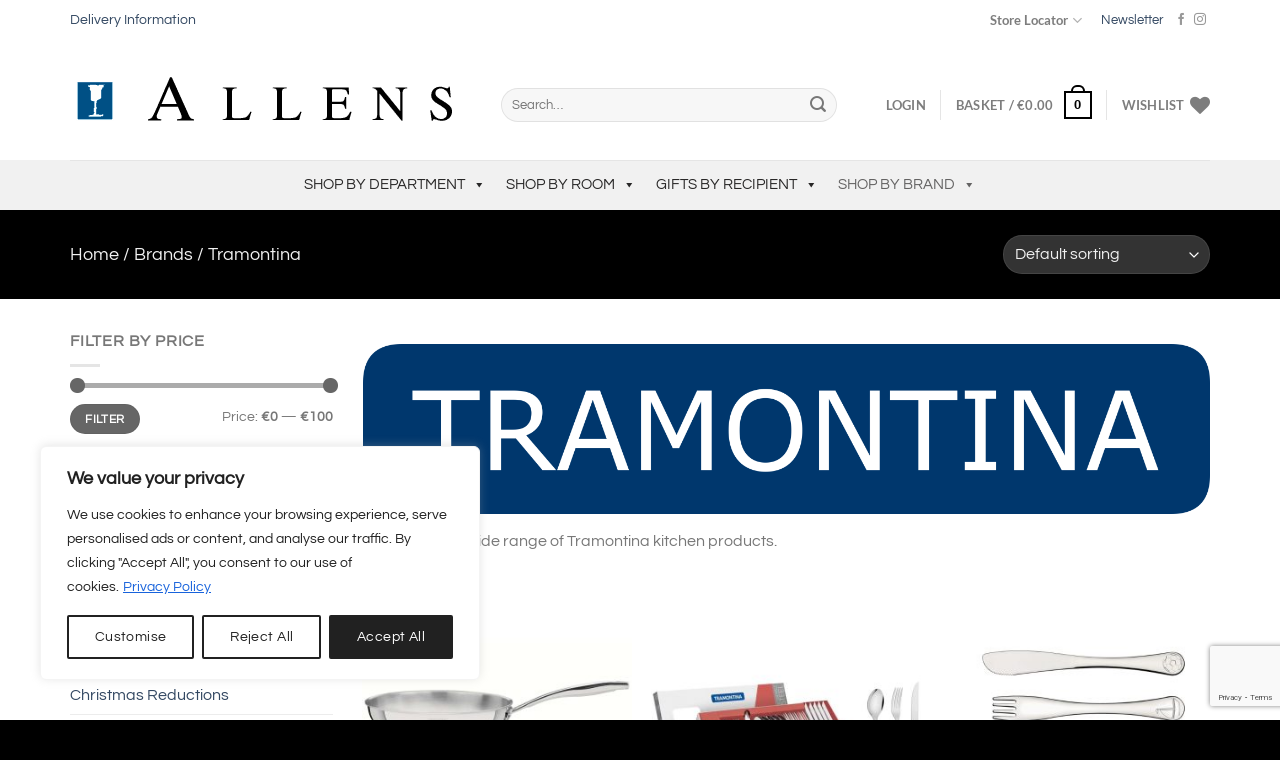

--- FILE ---
content_type: text/html; charset=UTF-8
request_url: https://www.allens.ie/product-brands/tramontina/
body_size: 65230
content:
<!DOCTYPE html>
<html lang="en-GB" class="loading-site no-js">
<head>
	<meta charset="UTF-8" />
	<link rel="profile" href="http://gmpg.org/xfn/11" />
	<link rel="pingback" href="https://www.allens.ie/xmlrpc.php" />

	
<!-- MapPress Easy Google Maps Version:2.94.15 (https://www.mappresspro.com) -->
				<script>document.documentElement.className = document.documentElement.className + ' yes-js js_active js'</script>
			<script>(function(html){html.className = html.className.replace(/\bno-js\b/,'js')})(document.documentElement);</script>
<title>Tramontina  - Allens</title>
<link crossorigin data-rocket-preconnect href="https://www.gstatic.com" rel="preconnect">
<link crossorigin data-rocket-preconnect href="https://scripts.clarity.ms" rel="preconnect">
<link crossorigin data-rocket-preconnect href="https://www.clarity.ms" rel="preconnect">
<link crossorigin data-rocket-preconnect href="https://fonts.googleapis.com" rel="preconnect">
<link crossorigin data-rocket-preconnect href="https://challenges.cloudflare.com" rel="preconnect">
<link crossorigin data-rocket-preconnect href="https://www.googletagmanager.com" rel="preconnect">
<link crossorigin data-rocket-preconnect href="https://www.google.com" rel="preconnect">
<link data-rocket-preload as="style" href="https://fonts.googleapis.com/css?family=Questrial%3A400%2C700&#038;display=swap" rel="preload">
<link href="https://fonts.googleapis.com/css?family=Questrial%3A400%2C700&#038;display=swap" media="print" onload="this.media=&#039;all&#039;" rel="stylesheet">
<noscript><link rel="stylesheet" href="https://fonts.googleapis.com/css?family=Questrial%3A400%2C700&#038;display=swap"></noscript><link rel="preload" data-rocket-preload as="image" href="https://www.allens.ie/wp-content/uploads/2023/02/Tramontina_Logo.png" imagesrcset="https://www.allens.ie/wp-content/uploads/2023/02/Tramontina_Logo.png 5000w, https://www.allens.ie/wp-content/uploads/2023/02/Tramontina_Logo-300x60.png 300w, https://www.allens.ie/wp-content/uploads/2023/02/Tramontina_Logo-1024x205.png 1024w, https://www.allens.ie/wp-content/uploads/2023/02/Tramontina_Logo-768x154.png 768w, https://www.allens.ie/wp-content/uploads/2023/02/Tramontina_Logo-1536x308.png 1536w, https://www.allens.ie/wp-content/uploads/2023/02/Tramontina_Logo-2048x410.png 2048w, https://www.allens.ie/wp-content/uploads/2023/02/Tramontina_Logo-150x30.png 150w, https://www.allens.ie/wp-content/uploads/2023/02/Tramontina_Logo-299x60.png 299w, https://www.allens.ie/wp-content/uploads/2023/02/Tramontina_Logo-600x120.png 600w" imagesizes="(max-width: 5000px) 100vw, 5000px" fetchpriority="high">
	<style>img:is([sizes="auto" i], [sizes^="auto," i]) { contain-intrinsic-size: 3000px 1500px }</style>
	<meta name="viewport" content="width=device-width, initial-scale=1" /><meta name="description" content="Allens Stock a wide range of Tramontina kitchen products.">
<meta name="robots" content="index, follow, max-snippet:-1, max-image-preview:large, max-video-preview:-1">
<link rel="canonical" href="https://www.allens.ie/product-brands/tramontina/">
<meta property="og:url" content="https://www.allens.ie/product-brands/tramontina/">
<meta property="og:site_name" content="Allens">
<meta property="og:locale" content="en_GB">
<meta property="og:type" content="object">
<meta property="og:title" content="Tramontina  - Allens">
<meta property="og:description" content="Allens Stock a wide range of Tramontina kitchen products.">
<meta property="og:image" content="https://www.allens.ie/wp-content/uploads/2020/11/cropped-site-icon.jpg">
<meta property="og:image:secure_url" content="https://www.allens.ie/wp-content/uploads/2020/11/cropped-site-icon.jpg">
<meta property="og:image:width" content="512">
<meta property="og:image:height" content="512">
<meta name="twitter:card" content="summary">
<meta name="twitter:title" content="Tramontina  - Allens">
<meta name="twitter:description" content="Allens Stock a wide range of Tramontina kitchen products.">
<link rel='dns-prefetch' href='//challenges.cloudflare.com' />
<link rel='dns-prefetch' href='//fonts.googleapis.com' />
<link href='https://fonts.gstatic.com' crossorigin rel='preconnect' />
<link rel='prefetch' href='https://www.allens.ie/wp-content/themes/flatsome/assets/js/flatsome.js?ver=e1ad26bd5672989785e1' />
<link rel='prefetch' href='https://www.allens.ie/wp-content/themes/flatsome/assets/js/chunk.slider.js?ver=3.19.12' />
<link rel='prefetch' href='https://www.allens.ie/wp-content/themes/flatsome/assets/js/chunk.popups.js?ver=3.19.12' />
<link rel='prefetch' href='https://www.allens.ie/wp-content/themes/flatsome/assets/js/chunk.tooltips.js?ver=3.19.12' />
<link rel='prefetch' href='https://www.allens.ie/wp-content/themes/flatsome/assets/js/woocommerce.js?ver=dd6035ce106022a74757' />
<link rel="alternate" type="application/rss+xml" title="Allens &raquo; Feed" href="https://www.allens.ie/feed/" />
<link rel="alternate" type="application/rss+xml" title="Allens &raquo; Comments Feed" href="https://www.allens.ie/comments/feed/" />
<link rel="alternate" type="application/rss+xml" title="Allens &raquo; Tramontina Brand Feed" href="https://www.allens.ie/product-brands/tramontina/feed/" />
<link rel='stylesheet' id='mappress-leaflet-css' href='https://www.allens.ie/wp-content/plugins/mappress-google-maps-for-wordpress/lib/leaflet/leaflet.css?ver=1.7.1' type='text/css' media='all' />
<link rel='stylesheet' id='mappress-css' href='https://www.allens.ie/wp-content/plugins/mappress-google-maps-for-wordpress/css/mappress.css?ver=2.94.15' type='text/css' media='all' />
<link rel='stylesheet' id='shipping-locations-pro-css' href='https://www.allens.ie/wp-content/plugins/shipping-locations-pro/public/css/shipping-locations-pro-public.css?ver=2.4.2' type='text/css' media='all' />
<style id='woocommerce-inline-inline-css' type='text/css'>
.woocommerce form .form-row .required { visibility: visible; }
</style>
<link rel='stylesheet' id='megamenu-css' href='https://www.allens.ie/wp-content/uploads/maxmegamenu/style.css?ver=1f49ff' type='text/css' media='all' />
<link rel='stylesheet' id='dashicons-css' href='https://www.allens.ie/wp-includes/css/dashicons.min.css?ver=976e34c4aa84cdb3b2a5fcf092dd6a12' type='text/css' media='all' />
<style id='dashicons-inline-css' type='text/css'>
[data-font="Dashicons"]:before {font-family: 'Dashicons' !important;content: attr(data-icon) !important;speak: none !important;font-weight: normal !important;font-variant: normal !important;text-transform: none !important;line-height: 1 !important;font-style: normal !important;-webkit-font-smoothing: antialiased !important;-moz-osx-font-smoothing: grayscale !important;}
</style>

<link rel='stylesheet' id='megamenu-genericons-css' href='https://www.allens.ie/wp-content/plugins/megamenu-pro/icons/genericons/genericons/genericons.css?ver=2.4.3' type='text/css' media='all' />
<link rel='stylesheet' id='megamenu-fontawesome-css' href='https://www.allens.ie/wp-content/plugins/megamenu-pro/icons/fontawesome/css/font-awesome.min.css?ver=2.4.3' type='text/css' media='all' />
<link rel='stylesheet' id='megamenu-fontawesome5-css' href='https://www.allens.ie/wp-content/plugins/megamenu-pro/icons/fontawesome5/css/all.min.css?ver=2.4.3' type='text/css' media='all' />
<link rel='stylesheet' id='megamenu-fontawesome6-css' href='https://www.allens.ie/wp-content/plugins/megamenu-pro/icons/fontawesome6/css/all.min.css?ver=2.4.3' type='text/css' media='all' />
<link rel='stylesheet' id='yith-wcbr-css' href='https://www.allens.ie/wp-content/plugins/yith-woocommerce-brands-add-on-premium/assets/css/yith-wcbr.css?ver=2.35.0' type='text/css' media='all' />
<link rel='stylesheet' id='jquery-swiper-css' href='https://www.allens.ie/wp-content/plugins/yith-woocommerce-brands-add-on-premium/assets/css/swiper.css?ver=6.4.6' type='text/css' media='all' />
<link rel='stylesheet' id='select2-css' href='https://www.allens.ie/wp-content/plugins/woocommerce/assets/css/select2.css?ver=9.9.5' type='text/css' media='all' />
<link rel='stylesheet' id='yith-wcbr-shortcode-css' href='https://www.allens.ie/wp-content/plugins/yith-woocommerce-brands-add-on-premium/assets/css/yith-wcbr-shortcode.css?ver=2.35.0' type='text/css' media='all' />
<link rel='stylesheet' id='brands-styles-css' href='https://www.allens.ie/wp-content/plugins/woocommerce/assets/css/brands.css?ver=9.9.5' type='text/css' media='all' />
<link rel='stylesheet' id='flatsome-ninjaforms-css' href='https://www.allens.ie/wp-content/themes/flatsome/inc/integrations/ninjaforms/ninjaforms.css?ver=3.19.12' type='text/css' media='all' />
<link rel='stylesheet' id='flatsome-woocommerce-wishlist-css' href='https://www.allens.ie/wp-content/themes/flatsome/inc/integrations/wc-yith-wishlist/wishlist.css?ver=3.19.12' type='text/css' media='all' />
<link rel='stylesheet' id='tablepress-default-css' href='https://www.allens.ie/wp-content/tablepress-combined.min.css?ver=8' type='text/css' media='all' />
<link rel='stylesheet' id='contact-form-7-css' href='https://www.allens.ie/wp-content/plugins/contact-form-7/includes/css/styles.css?ver=6.1' type='text/css' media='all' />
<link rel='stylesheet' id='popup-maker-site-css' href='//www.allens.ie/wp-content/uploads/pum/pum-site-styles.css?generated=1752063255&#038;ver=1.20.5' type='text/css' media='all' />
<link rel='stylesheet' id='flatsome-main-css' href='https://www.allens.ie/wp-content/themes/flatsome/assets/css/flatsome.css?ver=3.19.12' type='text/css' media='all' />
<style id='flatsome-main-inline-css' type='text/css'>
@font-face {
				font-family: "fl-icons";
				font-display: block;
				src: url(https://www.allens.ie/wp-content/themes/flatsome/assets/css/icons/fl-icons.eot?v=3.19.12);
				src:
					url(https://www.allens.ie/wp-content/themes/flatsome/assets/css/icons/fl-icons.eot#iefix?v=3.19.12) format("embedded-opentype"),
					url(https://www.allens.ie/wp-content/themes/flatsome/assets/css/icons/fl-icons.woff2?v=3.19.12) format("woff2"),
					url(https://www.allens.ie/wp-content/themes/flatsome/assets/css/icons/fl-icons.ttf?v=3.19.12) format("truetype"),
					url(https://www.allens.ie/wp-content/themes/flatsome/assets/css/icons/fl-icons.woff?v=3.19.12) format("woff"),
					url(https://www.allens.ie/wp-content/themes/flatsome/assets/css/icons/fl-icons.svg?v=3.19.12#fl-icons) format("svg");
			}
</style>
<link rel='stylesheet' id='flatsome-shop-css' href='https://www.allens.ie/wp-content/themes/flatsome/assets/css/flatsome-shop.css?ver=3.19.12' type='text/css' media='all' />
<link rel='stylesheet' id='flatsome-style-css' href='https://www.allens.ie/wp-content/themes/flatsome-child/style.css?ver=3.0' type='text/css' media='all' />
<script type="text/javascript" id="cookie-law-info-js-extra">
/* <![CDATA[ */
var _ckyConfig = {"_ipData":[],"_assetsURL":"https:\/\/www.allens.ie\/wp-content\/plugins\/cookie-law-info\/lite\/frontend\/images\/","_publicURL":"https:\/\/www.allens.ie","_expiry":"365","_categories":[{"name":"Necessary","slug":"necessary","isNecessary":true,"ccpaDoNotSell":true,"cookies":[],"active":true,"defaultConsent":{"gdpr":true,"ccpa":true}},{"name":"Functional","slug":"functional","isNecessary":false,"ccpaDoNotSell":true,"cookies":[],"active":true,"defaultConsent":{"gdpr":false,"ccpa":false}},{"name":"Analytics","slug":"analytics","isNecessary":false,"ccpaDoNotSell":true,"cookies":[],"active":true,"defaultConsent":{"gdpr":false,"ccpa":false}},{"name":"Performance","slug":"performance","isNecessary":false,"ccpaDoNotSell":true,"cookies":[],"active":true,"defaultConsent":{"gdpr":false,"ccpa":false}},{"name":"Advertisement","slug":"advertisement","isNecessary":false,"ccpaDoNotSell":true,"cookies":[],"active":true,"defaultConsent":{"gdpr":false,"ccpa":false}}],"_activeLaw":"gdpr","_rootDomain":"","_block":"1","_showBanner":"1","_bannerConfig":{"settings":{"type":"box","preferenceCenterType":"popup","position":"bottom-left","applicableLaw":"gdpr"},"behaviours":{"reloadBannerOnAccept":false,"loadAnalyticsByDefault":false,"animations":{"onLoad":"animate","onHide":"sticky"}},"config":{"revisitConsent":{"status":true,"tag":"revisit-consent","position":"bottom-left","meta":{"url":"#"},"styles":{"background-color":"#212121"},"elements":{"title":{"type":"text","tag":"revisit-consent-title","status":true,"styles":{"color":"#0056a7"}}}},"preferenceCenter":{"toggle":{"status":true,"tag":"detail-category-toggle","type":"toggle","states":{"active":{"styles":{"background-color":"#1863DC"}},"inactive":{"styles":{"background-color":"#D0D5D2"}}}}},"categoryPreview":{"status":false,"toggle":{"status":true,"tag":"detail-category-preview-toggle","type":"toggle","states":{"active":{"styles":{"background-color":"#1863DC"}},"inactive":{"styles":{"background-color":"#D0D5D2"}}}}},"videoPlaceholder":{"status":true,"styles":{"background-color":"#000000","border-color":"#000000","color":"#ffffff"}},"readMore":{"status":true,"tag":"readmore-button","type":"link","meta":{"noFollow":true,"newTab":true},"styles":{"color":"#1863DC","background-color":"transparent","border-color":"transparent"}},"auditTable":{"status":true},"optOption":{"status":true,"toggle":{"status":true,"tag":"optout-option-toggle","type":"toggle","states":{"active":{"styles":{"background-color":"#1863dc"}},"inactive":{"styles":{"background-color":"#FFFFFF"}}}}}}},"_version":"3.3.1","_logConsent":"1","_tags":[{"tag":"accept-button","styles":{"color":"#FFFFFF","background-color":"#212121","border-color":"#212121"}},{"tag":"reject-button","styles":{"color":"#212121","background-color":"transparent","border-color":"#212121"}},{"tag":"settings-button","styles":{"color":"#212121","background-color":"transparent","border-color":"#212121"}},{"tag":"readmore-button","styles":{"color":"#1863DC","background-color":"transparent","border-color":"transparent"}},{"tag":"donotsell-button","styles":{"color":"#1863DC","background-color":"transparent","border-color":"transparent"}},{"tag":"accept-button","styles":{"color":"#FFFFFF","background-color":"#212121","border-color":"#212121"}},{"tag":"revisit-consent","styles":{"background-color":"#212121"}}],"_shortCodes":[{"key":"cky_readmore","content":"<a href=\"https:\/\/www.allens.ie\/privacy-policy\/\" class=\"cky-policy\" aria-label=\"Privacy Policy\" target=\"_blank\" rel=\"noopener\" data-cky-tag=\"readmore-button\">Privacy Policy<\/a>","tag":"readmore-button","status":true,"attributes":{"rel":"nofollow","target":"_blank"}},{"key":"cky_show_desc","content":"<button class=\"cky-show-desc-btn\" data-cky-tag=\"show-desc-button\" aria-label=\"Show more\">Show more<\/button>","tag":"show-desc-button","status":true,"attributes":[]},{"key":"cky_hide_desc","content":"<button class=\"cky-show-desc-btn\" data-cky-tag=\"hide-desc-button\" aria-label=\"Show less\">Show less<\/button>","tag":"hide-desc-button","status":true,"attributes":[]},{"key":"cky_category_toggle_label","content":"[cky_{{status}}_category_label] [cky_preference_{{category_slug}}_title]","tag":"","status":true,"attributes":[]},{"key":"cky_enable_category_label","content":"Enable","tag":"","status":true,"attributes":[]},{"key":"cky_disable_category_label","content":"Disable","tag":"","status":true,"attributes":[]},{"key":"cky_video_placeholder","content":"<div class=\"video-placeholder-normal\" data-cky-tag=\"video-placeholder\" id=\"[UNIQUEID]\"><p class=\"video-placeholder-text-normal\" data-cky-tag=\"placeholder-title\">Please accept cookies to access this content<\/p><\/div>","tag":"","status":true,"attributes":[]},{"key":"cky_enable_optout_label","content":"Enable","tag":"","status":true,"attributes":[]},{"key":"cky_disable_optout_label","content":"Disable","tag":"","status":true,"attributes":[]},{"key":"cky_optout_toggle_label","content":"[cky_{{status}}_optout_label] [cky_optout_option_title]","tag":"","status":true,"attributes":[]},{"key":"cky_optout_option_title","content":"Do Not Sell or Share My Personal Information","tag":"","status":true,"attributes":[]},{"key":"cky_optout_close_label","content":"Close","tag":"","status":true,"attributes":[]},{"key":"cky_preference_close_label","content":"Close","tag":"","status":true,"attributes":[]}],"_rtl":"","_language":"en","_providersToBlock":[]};
var _ckyStyles = {"css":".cky-overlay{background: #000000; opacity: 0.4; position: fixed; top: 0; left: 0; width: 100%; height: 100%; z-index: 99999999;}.cky-hide{display: none;}.cky-btn-revisit-wrapper{display: flex; align-items: center; justify-content: center; background: #0056a7; width: 45px; height: 45px; border-radius: 50%; position: fixed; z-index: 999999; cursor: pointer;}.cky-revisit-bottom-left{bottom: 15px; left: 15px;}.cky-revisit-bottom-right{bottom: 15px; right: 15px;}.cky-btn-revisit-wrapper .cky-btn-revisit{display: flex; align-items: center; justify-content: center; background: none; border: none; cursor: pointer; position: relative; margin: 0; padding: 0;}.cky-btn-revisit-wrapper .cky-btn-revisit img{max-width: fit-content; margin: 0; height: 30px; width: 30px;}.cky-revisit-bottom-left:hover::before{content: attr(data-tooltip); position: absolute; background: #4e4b66; color: #ffffff; left: calc(100% + 7px); font-size: 12px; line-height: 16px; width: max-content; padding: 4px 8px; border-radius: 4px;}.cky-revisit-bottom-left:hover::after{position: absolute; content: \"\"; border: 5px solid transparent; left: calc(100% + 2px); border-left-width: 0; border-right-color: #4e4b66;}.cky-revisit-bottom-right:hover::before{content: attr(data-tooltip); position: absolute; background: #4e4b66; color: #ffffff; right: calc(100% + 7px); font-size: 12px; line-height: 16px; width: max-content; padding: 4px 8px; border-radius: 4px;}.cky-revisit-bottom-right:hover::after{position: absolute; content: \"\"; border: 5px solid transparent; right: calc(100% + 2px); border-right-width: 0; border-left-color: #4e4b66;}.cky-revisit-hide{display: none;}.cky-consent-container{position: fixed; width: 440px; box-sizing: border-box; z-index: 9999999; border-radius: 6px;}.cky-consent-container .cky-consent-bar{background: #ffffff; border: 1px solid; padding: 20px 26px; box-shadow: 0 -1px 10px 0 #acabab4d; border-radius: 6px;}.cky-box-bottom-left{bottom: 40px; left: 40px;}.cky-box-bottom-right{bottom: 40px; right: 40px;}.cky-box-top-left{top: 40px; left: 40px;}.cky-box-top-right{top: 40px; right: 40px;}.cky-custom-brand-logo-wrapper .cky-custom-brand-logo{width: 100px; height: auto; margin: 0 0 12px 0;}.cky-notice .cky-title{color: #212121; font-weight: 700; font-size: 18px; line-height: 24px; margin: 0 0 12px 0;}.cky-notice-des *,.cky-preference-content-wrapper *,.cky-accordion-header-des *,.cky-gpc-wrapper .cky-gpc-desc *{font-size: 14px;}.cky-notice-des{color: #212121; font-size: 14px; line-height: 24px; font-weight: 400;}.cky-notice-des img{height: 25px; width: 25px;}.cky-consent-bar .cky-notice-des p,.cky-gpc-wrapper .cky-gpc-desc p,.cky-preference-body-wrapper .cky-preference-content-wrapper p,.cky-accordion-header-wrapper .cky-accordion-header-des p,.cky-cookie-des-table li div:last-child p{color: inherit; margin-top: 0; overflow-wrap: break-word;}.cky-notice-des P:last-child,.cky-preference-content-wrapper p:last-child,.cky-cookie-des-table li div:last-child p:last-child,.cky-gpc-wrapper .cky-gpc-desc p:last-child{margin-bottom: 0;}.cky-notice-des a.cky-policy,.cky-notice-des button.cky-policy{font-size: 14px; color: #1863dc; white-space: nowrap; cursor: pointer; background: transparent; border: 1px solid; text-decoration: underline;}.cky-notice-des button.cky-policy{padding: 0;}.cky-notice-des a.cky-policy:focus-visible,.cky-notice-des button.cky-policy:focus-visible,.cky-preference-content-wrapper .cky-show-desc-btn:focus-visible,.cky-accordion-header .cky-accordion-btn:focus-visible,.cky-preference-header .cky-btn-close:focus-visible,.cky-switch input[type=\"checkbox\"]:focus-visible,.cky-footer-wrapper a:focus-visible,.cky-btn:focus-visible{outline: 2px solid #1863dc; outline-offset: 2px;}.cky-btn:focus:not(:focus-visible),.cky-accordion-header .cky-accordion-btn:focus:not(:focus-visible),.cky-preference-content-wrapper .cky-show-desc-btn:focus:not(:focus-visible),.cky-btn-revisit-wrapper .cky-btn-revisit:focus:not(:focus-visible),.cky-preference-header .cky-btn-close:focus:not(:focus-visible),.cky-consent-bar .cky-banner-btn-close:focus:not(:focus-visible){outline: 0;}button.cky-show-desc-btn:not(:hover):not(:active){color: #1863dc; background: transparent;}button.cky-accordion-btn:not(:hover):not(:active),button.cky-banner-btn-close:not(:hover):not(:active),button.cky-btn-revisit:not(:hover):not(:active),button.cky-btn-close:not(:hover):not(:active){background: transparent;}.cky-consent-bar button:hover,.cky-modal.cky-modal-open button:hover,.cky-consent-bar button:focus,.cky-modal.cky-modal-open button:focus{text-decoration: none;}.cky-notice-btn-wrapper{display: flex; justify-content: flex-start; align-items: center; flex-wrap: wrap; margin-top: 16px;}.cky-notice-btn-wrapper .cky-btn{text-shadow: none; box-shadow: none;}.cky-btn{flex: auto; max-width: 100%; font-size: 14px; font-family: inherit; line-height: 24px; padding: 8px; font-weight: 500; margin: 0 8px 0 0; border-radius: 2px; cursor: pointer; text-align: center; text-transform: none; min-height: 0;}.cky-btn:hover{opacity: 0.8;}.cky-btn-customize{color: #1863dc; background: transparent; border: 2px solid #1863dc;}.cky-btn-reject{color: #1863dc; background: transparent; border: 2px solid #1863dc;}.cky-btn-accept{background: #1863dc; color: #ffffff; border: 2px solid #1863dc;}.cky-btn:last-child{margin-right: 0;}@media (max-width: 576px){.cky-box-bottom-left{bottom: 0; left: 0;}.cky-box-bottom-right{bottom: 0; right: 0;}.cky-box-top-left{top: 0; left: 0;}.cky-box-top-right{top: 0; right: 0;}}@media (max-width: 440px){.cky-box-bottom-left, .cky-box-bottom-right, .cky-box-top-left, .cky-box-top-right{width: 100%; max-width: 100%;}.cky-consent-container .cky-consent-bar{padding: 20px 0;}.cky-custom-brand-logo-wrapper, .cky-notice .cky-title, .cky-notice-des, .cky-notice-btn-wrapper{padding: 0 24px;}.cky-notice-des{max-height: 40vh; overflow-y: scroll;}.cky-notice-btn-wrapper{flex-direction: column; margin-top: 0;}.cky-btn{width: 100%; margin: 10px 0 0 0;}.cky-notice-btn-wrapper .cky-btn-customize{order: 2;}.cky-notice-btn-wrapper .cky-btn-reject{order: 3;}.cky-notice-btn-wrapper .cky-btn-accept{order: 1; margin-top: 16px;}}@media (max-width: 352px){.cky-notice .cky-title{font-size: 16px;}.cky-notice-des *{font-size: 12px;}.cky-notice-des, .cky-btn{font-size: 12px;}}.cky-modal.cky-modal-open{display: flex; visibility: visible; -webkit-transform: translate(-50%, -50%); -moz-transform: translate(-50%, -50%); -ms-transform: translate(-50%, -50%); -o-transform: translate(-50%, -50%); transform: translate(-50%, -50%); top: 50%; left: 50%; transition: all 1s ease;}.cky-modal{box-shadow: 0 32px 68px rgba(0, 0, 0, 0.3); margin: 0 auto; position: fixed; max-width: 100%; background: #ffffff; top: 50%; box-sizing: border-box; border-radius: 6px; z-index: 999999999; color: #212121; -webkit-transform: translate(-50%, 100%); -moz-transform: translate(-50%, 100%); -ms-transform: translate(-50%, 100%); -o-transform: translate(-50%, 100%); transform: translate(-50%, 100%); visibility: hidden; transition: all 0s ease;}.cky-preference-center{max-height: 79vh; overflow: hidden; width: 845px; overflow: hidden; flex: 1 1 0; display: flex; flex-direction: column; border-radius: 6px;}.cky-preference-header{display: flex; align-items: center; justify-content: space-between; padding: 22px 24px; border-bottom: 1px solid;}.cky-preference-header .cky-preference-title{font-size: 18px; font-weight: 700; line-height: 24px;}.cky-preference-header .cky-btn-close{margin: 0; cursor: pointer; vertical-align: middle; padding: 0; background: none; border: none; width: 24px; height: 24px; min-height: 0; line-height: 0; text-shadow: none; box-shadow: none;}.cky-preference-header .cky-btn-close img{margin: 0; height: 10px; width: 10px;}.cky-preference-body-wrapper{padding: 0 24px; flex: 1; overflow: auto; box-sizing: border-box;}.cky-preference-content-wrapper,.cky-gpc-wrapper .cky-gpc-desc{font-size: 14px; line-height: 24px; font-weight: 400; padding: 12px 0;}.cky-preference-content-wrapper{border-bottom: 1px solid;}.cky-preference-content-wrapper img{height: 25px; width: 25px;}.cky-preference-content-wrapper .cky-show-desc-btn{font-size: 14px; font-family: inherit; color: #1863dc; text-decoration: none; line-height: 24px; padding: 0; margin: 0; white-space: nowrap; cursor: pointer; background: transparent; border-color: transparent; text-transform: none; min-height: 0; text-shadow: none; box-shadow: none;}.cky-accordion-wrapper{margin-bottom: 10px;}.cky-accordion{border-bottom: 1px solid;}.cky-accordion:last-child{border-bottom: none;}.cky-accordion .cky-accordion-item{display: flex; margin-top: 10px;}.cky-accordion .cky-accordion-body{display: none;}.cky-accordion.cky-accordion-active .cky-accordion-body{display: block; padding: 0 22px; margin-bottom: 16px;}.cky-accordion-header-wrapper{cursor: pointer; width: 100%;}.cky-accordion-item .cky-accordion-header{display: flex; justify-content: space-between; align-items: center;}.cky-accordion-header .cky-accordion-btn{font-size: 16px; font-family: inherit; color: #212121; line-height: 24px; background: none; border: none; font-weight: 700; padding: 0; margin: 0; cursor: pointer; text-transform: none; min-height: 0; text-shadow: none; box-shadow: none;}.cky-accordion-header .cky-always-active{color: #008000; font-weight: 600; line-height: 24px; font-size: 14px;}.cky-accordion-header-des{font-size: 14px; line-height: 24px; margin: 10px 0 16px 0;}.cky-accordion-chevron{margin-right: 22px; position: relative; cursor: pointer;}.cky-accordion-chevron-hide{display: none;}.cky-accordion .cky-accordion-chevron i::before{content: \"\"; position: absolute; border-right: 1.4px solid; border-bottom: 1.4px solid; border-color: inherit; height: 6px; width: 6px; -webkit-transform: rotate(-45deg); -moz-transform: rotate(-45deg); -ms-transform: rotate(-45deg); -o-transform: rotate(-45deg); transform: rotate(-45deg); transition: all 0.2s ease-in-out; top: 8px;}.cky-accordion.cky-accordion-active .cky-accordion-chevron i::before{-webkit-transform: rotate(45deg); -moz-transform: rotate(45deg); -ms-transform: rotate(45deg); -o-transform: rotate(45deg); transform: rotate(45deg);}.cky-audit-table{background: #f4f4f4; border-radius: 6px;}.cky-audit-table .cky-empty-cookies-text{color: inherit; font-size: 12px; line-height: 24px; margin: 0; padding: 10px;}.cky-audit-table .cky-cookie-des-table{font-size: 12px; line-height: 24px; font-weight: normal; padding: 15px 10px; border-bottom: 1px solid; border-bottom-color: inherit; margin: 0;}.cky-audit-table .cky-cookie-des-table:last-child{border-bottom: none;}.cky-audit-table .cky-cookie-des-table li{list-style-type: none; display: flex; padding: 3px 0;}.cky-audit-table .cky-cookie-des-table li:first-child{padding-top: 0;}.cky-cookie-des-table li div:first-child{width: 100px; font-weight: 600; word-break: break-word; word-wrap: break-word;}.cky-cookie-des-table li div:last-child{flex: 1; word-break: break-word; word-wrap: break-word; margin-left: 8px;}.cky-footer-shadow{display: block; width: 100%; height: 40px; background: linear-gradient(180deg, rgba(255, 255, 255, 0) 0%, #ffffff 100%); position: absolute; bottom: calc(100% - 1px);}.cky-footer-wrapper{position: relative;}.cky-prefrence-btn-wrapper{display: flex; flex-wrap: wrap; align-items: center; justify-content: center; padding: 22px 24px; border-top: 1px solid;}.cky-prefrence-btn-wrapper .cky-btn{flex: auto; max-width: 100%; text-shadow: none; box-shadow: none;}.cky-btn-preferences{color: #1863dc; background: transparent; border: 2px solid #1863dc;}.cky-preference-header,.cky-preference-body-wrapper,.cky-preference-content-wrapper,.cky-accordion-wrapper,.cky-accordion,.cky-accordion-wrapper,.cky-footer-wrapper,.cky-prefrence-btn-wrapper{border-color: inherit;}@media (max-width: 845px){.cky-modal{max-width: calc(100% - 16px);}}@media (max-width: 576px){.cky-modal{max-width: 100%;}.cky-preference-center{max-height: 100vh;}.cky-prefrence-btn-wrapper{flex-direction: column;}.cky-accordion.cky-accordion-active .cky-accordion-body{padding-right: 0;}.cky-prefrence-btn-wrapper .cky-btn{width: 100%; margin: 10px 0 0 0;}.cky-prefrence-btn-wrapper .cky-btn-reject{order: 3;}.cky-prefrence-btn-wrapper .cky-btn-accept{order: 1; margin-top: 0;}.cky-prefrence-btn-wrapper .cky-btn-preferences{order: 2;}}@media (max-width: 425px){.cky-accordion-chevron{margin-right: 15px;}.cky-notice-btn-wrapper{margin-top: 0;}.cky-accordion.cky-accordion-active .cky-accordion-body{padding: 0 15px;}}@media (max-width: 352px){.cky-preference-header .cky-preference-title{font-size: 16px;}.cky-preference-header{padding: 16px 24px;}.cky-preference-content-wrapper *, .cky-accordion-header-des *{font-size: 12px;}.cky-preference-content-wrapper, .cky-preference-content-wrapper .cky-show-more, .cky-accordion-header .cky-always-active, .cky-accordion-header-des, .cky-preference-content-wrapper .cky-show-desc-btn, .cky-notice-des a.cky-policy{font-size: 12px;}.cky-accordion-header .cky-accordion-btn{font-size: 14px;}}.cky-switch{display: flex;}.cky-switch input[type=\"checkbox\"]{position: relative; width: 44px; height: 24px; margin: 0; background: #d0d5d2; -webkit-appearance: none; border-radius: 50px; cursor: pointer; outline: 0; border: none; top: 0;}.cky-switch input[type=\"checkbox\"]:checked{background: #1863dc;}.cky-switch input[type=\"checkbox\"]:before{position: absolute; content: \"\"; height: 20px; width: 20px; left: 2px; bottom: 2px; border-radius: 50%; background-color: white; -webkit-transition: 0.4s; transition: 0.4s; margin: 0;}.cky-switch input[type=\"checkbox\"]:after{display: none;}.cky-switch input[type=\"checkbox\"]:checked:before{-webkit-transform: translateX(20px); -ms-transform: translateX(20px); transform: translateX(20px);}@media (max-width: 425px){.cky-switch input[type=\"checkbox\"]{width: 38px; height: 21px;}.cky-switch input[type=\"checkbox\"]:before{height: 17px; width: 17px;}.cky-switch input[type=\"checkbox\"]:checked:before{-webkit-transform: translateX(17px); -ms-transform: translateX(17px); transform: translateX(17px);}}.cky-consent-bar .cky-banner-btn-close{position: absolute; right: 9px; top: 5px; background: none; border: none; cursor: pointer; padding: 0; margin: 0; min-height: 0; line-height: 0; height: 24px; width: 24px; text-shadow: none; box-shadow: none;}.cky-consent-bar .cky-banner-btn-close img{height: 9px; width: 9px; margin: 0;}.cky-notice-group{font-size: 14px; line-height: 24px; font-weight: 400; color: #212121;}.cky-notice-btn-wrapper .cky-btn-do-not-sell{font-size: 14px; line-height: 24px; padding: 6px 0; margin: 0; font-weight: 500; background: none; border-radius: 2px; border: none; cursor: pointer; text-align: left; color: #1863dc; background: transparent; border-color: transparent; box-shadow: none; text-shadow: none;}.cky-consent-bar .cky-banner-btn-close:focus-visible,.cky-notice-btn-wrapper .cky-btn-do-not-sell:focus-visible,.cky-opt-out-btn-wrapper .cky-btn:focus-visible,.cky-opt-out-checkbox-wrapper input[type=\"checkbox\"].cky-opt-out-checkbox:focus-visible{outline: 2px solid #1863dc; outline-offset: 2px;}@media (max-width: 440px){.cky-consent-container{width: 100%;}}@media (max-width: 352px){.cky-notice-des a.cky-policy, .cky-notice-btn-wrapper .cky-btn-do-not-sell{font-size: 12px;}}.cky-opt-out-wrapper{padding: 12px 0;}.cky-opt-out-wrapper .cky-opt-out-checkbox-wrapper{display: flex; align-items: center;}.cky-opt-out-checkbox-wrapper .cky-opt-out-checkbox-label{font-size: 16px; font-weight: 700; line-height: 24px; margin: 0 0 0 12px; cursor: pointer;}.cky-opt-out-checkbox-wrapper input[type=\"checkbox\"].cky-opt-out-checkbox{background-color: #ffffff; border: 1px solid black; width: 20px; height: 18.5px; margin: 0; -webkit-appearance: none; position: relative; display: flex; align-items: center; justify-content: center; border-radius: 2px; cursor: pointer;}.cky-opt-out-checkbox-wrapper input[type=\"checkbox\"].cky-opt-out-checkbox:checked{background-color: #1863dc; border: none;}.cky-opt-out-checkbox-wrapper input[type=\"checkbox\"].cky-opt-out-checkbox:checked::after{left: 6px; bottom: 4px; width: 7px; height: 13px; border: solid #ffffff; border-width: 0 3px 3px 0; border-radius: 2px; -webkit-transform: rotate(45deg); -ms-transform: rotate(45deg); transform: rotate(45deg); content: \"\"; position: absolute; box-sizing: border-box;}.cky-opt-out-checkbox-wrapper.cky-disabled .cky-opt-out-checkbox-label,.cky-opt-out-checkbox-wrapper.cky-disabled input[type=\"checkbox\"].cky-opt-out-checkbox{cursor: no-drop;}.cky-gpc-wrapper{margin: 0 0 0 32px;}.cky-footer-wrapper .cky-opt-out-btn-wrapper{display: flex; flex-wrap: wrap; align-items: center; justify-content: center; padding: 22px 24px;}.cky-opt-out-btn-wrapper .cky-btn{flex: auto; max-width: 100%; text-shadow: none; box-shadow: none;}.cky-opt-out-btn-wrapper .cky-btn-cancel{border: 1px solid #dedfe0; background: transparent; color: #858585;}.cky-opt-out-btn-wrapper .cky-btn-confirm{background: #1863dc; color: #ffffff; border: 1px solid #1863dc;}@media (max-width: 352px){.cky-opt-out-checkbox-wrapper .cky-opt-out-checkbox-label{font-size: 14px;}.cky-gpc-wrapper .cky-gpc-desc, .cky-gpc-wrapper .cky-gpc-desc *{font-size: 12px;}.cky-opt-out-checkbox-wrapper input[type=\"checkbox\"].cky-opt-out-checkbox{width: 16px; height: 16px;}.cky-opt-out-checkbox-wrapper input[type=\"checkbox\"].cky-opt-out-checkbox:checked::after{left: 5px; bottom: 4px; width: 3px; height: 9px;}.cky-gpc-wrapper{margin: 0 0 0 28px;}}.video-placeholder-youtube{background-size: 100% 100%; background-position: center; background-repeat: no-repeat; background-color: #b2b0b059; position: relative; display: flex; align-items: center; justify-content: center; max-width: 100%;}.video-placeholder-text-youtube{text-align: center; align-items: center; padding: 10px 16px; background-color: #000000cc; color: #ffffff; border: 1px solid; border-radius: 2px; cursor: pointer;}.video-placeholder-normal{background-image: url(\"\/wp-content\/plugins\/cookie-law-info\/lite\/frontend\/images\/placeholder.svg\"); background-size: 80px; background-position: center; background-repeat: no-repeat; background-color: #b2b0b059; position: relative; display: flex; align-items: flex-end; justify-content: center; max-width: 100%;}.video-placeholder-text-normal{align-items: center; padding: 10px 16px; text-align: center; border: 1px solid; border-radius: 2px; cursor: pointer;}.cky-rtl{direction: rtl; text-align: right;}.cky-rtl .cky-banner-btn-close{left: 9px; right: auto;}.cky-rtl .cky-notice-btn-wrapper .cky-btn:last-child{margin-right: 8px;}.cky-rtl .cky-notice-btn-wrapper .cky-btn:first-child{margin-right: 0;}.cky-rtl .cky-notice-btn-wrapper{margin-left: 0; margin-right: 15px;}.cky-rtl .cky-prefrence-btn-wrapper .cky-btn{margin-right: 8px;}.cky-rtl .cky-prefrence-btn-wrapper .cky-btn:first-child{margin-right: 0;}.cky-rtl .cky-accordion .cky-accordion-chevron i::before{border: none; border-left: 1.4px solid; border-top: 1.4px solid; left: 12px;}.cky-rtl .cky-accordion.cky-accordion-active .cky-accordion-chevron i::before{-webkit-transform: rotate(-135deg); -moz-transform: rotate(-135deg); -ms-transform: rotate(-135deg); -o-transform: rotate(-135deg); transform: rotate(-135deg);}@media (max-width: 768px){.cky-rtl .cky-notice-btn-wrapper{margin-right: 0;}}@media (max-width: 576px){.cky-rtl .cky-notice-btn-wrapper .cky-btn:last-child{margin-right: 0;}.cky-rtl .cky-prefrence-btn-wrapper .cky-btn{margin-right: 0;}.cky-rtl .cky-accordion.cky-accordion-active .cky-accordion-body{padding: 0 22px 0 0;}}@media (max-width: 425px){.cky-rtl .cky-accordion.cky-accordion-active .cky-accordion-body{padding: 0 15px 0 0;}}.cky-rtl .cky-opt-out-btn-wrapper .cky-btn{margin-right: 12px;}.cky-rtl .cky-opt-out-btn-wrapper .cky-btn:first-child{margin-right: 0;}.cky-rtl .cky-opt-out-checkbox-wrapper .cky-opt-out-checkbox-label{margin: 0 12px 0 0;}"};
/* ]]> */
</script>
<script type="text/javascript" src="https://www.allens.ie/wp-content/plugins/cookie-law-info/lite/frontend/js/script.min.js?ver=3.3.1" id="cookie-law-info-js"></script>
<script type="text/javascript" src="https://www.allens.ie/wp-includes/js/jquery/jquery.min.js?ver=3.7.1" id="jquery-core-js"></script>
<script type="text/javascript" src="https://www.allens.ie/wp-includes/js/jquery/jquery-migrate.min.js?ver=3.4.1" id="jquery-migrate-js"></script>
<script type="text/javascript" src="https://www.allens.ie/wp-content/plugins/woocommerce/assets/js/jquery-blockui/jquery.blockUI.min.js?ver=2.7.0-wc.9.9.5" id="jquery-blockui-js" data-wp-strategy="defer"></script>
<script type="text/javascript" src="https://www.allens.ie/wp-content/plugins/woocommerce/assets/js/js-cookie/js.cookie.min.js?ver=2.1.4-wc.9.9.5" id="js-cookie-js" data-wp-strategy="defer"></script>
<script type="text/javascript" src="https://challenges.cloudflare.com/turnstile/v0/api.js?render=explicit" id="cfturnstile-js" defer="defer" data-wp-strategy="defer"></script>
<script type="text/javascript" src="https://www.allens.ie/wp-includes/js/dist/vendor/react.min.js?ver=18.3.1.1" id="react-js"></script>
<script type="text/javascript" src="https://www.allens.ie/wp-includes/js/dist/vendor/react-jsx-runtime.min.js?ver=18.3.1" id="react-jsx-runtime-js"></script>
<script type="text/javascript" src="https://www.allens.ie/wp-includes/js/dist/hooks.min.js?ver=4d63a3d491d11ffd8ac6" id="wp-hooks-js"></script>
<script type="text/javascript" src="https://www.allens.ie/wp-includes/js/dist/deprecated.min.js?ver=e1f84915c5e8ae38964c" id="wp-deprecated-js"></script>
<script type="text/javascript" src="https://www.allens.ie/wp-includes/js/dist/dom.min.js?ver=80bd57c84b45cf04f4ce" id="wp-dom-js"></script>
<script type="text/javascript" src="https://www.allens.ie/wp-includes/js/dist/vendor/react-dom.min.js?ver=18.3.1.1" id="react-dom-js"></script>
<script type="text/javascript" src="https://www.allens.ie/wp-includes/js/dist/escape-html.min.js?ver=6561a406d2d232a6fbd2" id="wp-escape-html-js"></script>
<script type="text/javascript" src="https://www.allens.ie/wp-includes/js/dist/element.min.js?ver=a4eeeadd23c0d7ab1d2d" id="wp-element-js"></script>
<script type="text/javascript" src="https://www.allens.ie/wp-includes/js/dist/is-shallow-equal.min.js?ver=e0f9f1d78d83f5196979" id="wp-is-shallow-equal-js"></script>
<script type="text/javascript" src="https://www.allens.ie/wp-includes/js/dist/i18n.min.js?ver=5e580eb46a90c2b997e6" id="wp-i18n-js"></script>
<script type="text/javascript" id="wp-i18n-js-after">
/* <![CDATA[ */
wp.i18n.setLocaleData( { 'text direction\u0004ltr': [ 'ltr' ] } );
/* ]]> */
</script>
<script type="text/javascript" id="wp-keycodes-js-translations">
/* <![CDATA[ */
( function( domain, translations ) {
	var localeData = translations.locale_data[ domain ] || translations.locale_data.messages;
	localeData[""].domain = domain;
	wp.i18n.setLocaleData( localeData, domain );
} )( "default", {"translation-revision-date":"2025-08-25 13:50:40+0000","generator":"GlotPress\/4.0.1","domain":"messages","locale_data":{"messages":{"":{"domain":"messages","plural-forms":"nplurals=2; plural=n != 1;","lang":"en_GB"},"Tilde":["Tilde"],"Backtick":["Backtick"],"Period":["Period"],"Comma":["Comma"]}},"comment":{"reference":"wp-includes\/js\/dist\/keycodes.js"}} );
/* ]]> */
</script>
<script type="text/javascript" src="https://www.allens.ie/wp-includes/js/dist/keycodes.min.js?ver=034ff647a54b018581d3" id="wp-keycodes-js"></script>
<script type="text/javascript" src="https://www.allens.ie/wp-includes/js/dist/priority-queue.min.js?ver=9c21c957c7e50ffdbf48" id="wp-priority-queue-js"></script>
<script type="text/javascript" src="https://www.allens.ie/wp-includes/js/dist/compose.min.js?ver=84bcf832a5c99203f3db" id="wp-compose-js"></script>
<script type="text/javascript" src="https://www.allens.ie/wp-includes/js/dist/private-apis.min.js?ver=0f8478f1ba7e0eea562b" id="wp-private-apis-js"></script>
<script type="text/javascript" src="https://www.allens.ie/wp-includes/js/dist/redux-routine.min.js?ver=8bb92d45458b29590f53" id="wp-redux-routine-js"></script>
<script type="text/javascript" src="https://www.allens.ie/wp-includes/js/dist/data.min.js?ver=fe6c4835cd00e12493c3" id="wp-data-js"></script>
<script type="text/javascript" id="wp-data-js-after">
/* <![CDATA[ */
( function() {
	var userId = 0;
	var storageKey = "WP_DATA_USER_" + userId;
	wp.data
		.use( wp.data.plugins.persistence, { storageKey: storageKey } );
} )();
/* ]]> */
</script>
<script type="text/javascript" src="https://www.allens.ie/wp-content/plugins/simple-cloudflare-turnstile/js/integrations/woocommerce.js?ver=1.2" id="cfturnstile-woo-js-js" defer="defer" data-wp-strategy="defer"></script>
<link rel="https://api.w.org/" href="https://www.allens.ie/wp-json/" /><link rel="EditURI" type="application/rsd+xml" title="RSD" href="https://www.allens.ie/xmlrpc.php?rsd" />

<style id="cky-style-inline">[data-cky-tag]{visibility:hidden;}</style><script type="text/javascript">
    (function(c,l,a,r,i,t,y){
        c[a]=c[a]||function(){(c[a].q=c[a].q||[]).push(arguments)};
        t=l.createElement(r);t.async=1;t.src="https://www.clarity.ms/tag/"+i;
        y=l.getElementsByTagName(r)[0];y.parentNode.insertBefore(t,y);
    })(window, document, "clarity", "script", "8tzm2prn3q");
</script>	<noscript><style>.woocommerce-product-gallery{ opacity: 1 !important; }</style></noscript>
	<link rel="icon" href="https://www.allens.ie/wp-content/uploads/2020/11/cropped-site-icon-32x32.jpg" sizes="32x32" />
<link rel="icon" href="https://www.allens.ie/wp-content/uploads/2020/11/cropped-site-icon-192x192.jpg" sizes="192x192" />
<link rel="apple-touch-icon" href="https://www.allens.ie/wp-content/uploads/2020/11/cropped-site-icon-180x180.jpg" />
<meta name="msapplication-TileImage" content="https://www.allens.ie/wp-content/uploads/2020/11/cropped-site-icon-270x270.jpg" />
<style id="custom-css" type="text/css">:root {--primary-color: #000000;--fs-color-primary: #000000;--fs-color-secondary: #005085;--fs-color-success: #7a9c59;--fs-color-alert: #b20000;--fs-experimental-link-color: #334862;--fs-experimental-link-color-hover: #111;}.tooltipster-base {--tooltip-color: #fff;--tooltip-bg-color: #000;}.off-canvas-right .mfp-content, .off-canvas-left .mfp-content {--drawer-width: 300px;}.off-canvas .mfp-content.off-canvas-cart {--drawer-width: 360px;}.container-width, .full-width .ubermenu-nav, .container, .row{max-width: 1170px}.row.row-collapse{max-width: 1140px}.row.row-small{max-width: 1162.5px}.row.row-large{max-width: 1200px}.header-main{height: 120px}#logo img{max-height: 120px}#logo{width:401px;}.header-top{min-height: 40px}.transparent .header-main{height: 90px}.transparent #logo img{max-height: 90px}.has-transparent + .page-title:first-of-type,.has-transparent + #main > .page-title,.has-transparent + #main > div > .page-title,.has-transparent + #main .page-header-wrapper:first-of-type .page-title{padding-top: 170px;}.header.show-on-scroll,.stuck .header-main{height:70px!important}.stuck #logo img{max-height: 70px!important}.search-form{ width: 88%;}.header-bg-color {background-color: #ffffff}.header-bottom {background-color: #f1f1f1}.header-wrapper:not(.stuck) .header-main .header-nav{margin-top: 10px }@media (max-width: 549px) {.header-main{height: 70px}#logo img{max-height: 70px}}.header-top{background-color:#ffffff!important;}@media screen and (max-width: 549px){body{font-size: 100%;}}body{font-family: Questrial, sans-serif;}body {font-weight: 400;font-style: normal;}.nav > li > a {font-family: Lato, sans-serif;}.mobile-sidebar-levels-2 .nav > li > ul > li > a {font-family: Lato, sans-serif;}.nav > li > a,.mobile-sidebar-levels-2 .nav > li > ul > li > a {font-weight: 700;font-style: normal;}h1,h2,h3,h4,h5,h6,.heading-font, .off-canvas-center .nav-sidebar.nav-vertical > li > a{font-family: Questrial, sans-serif;}h1,h2,h3,h4,h5,h6,.heading-font,.banner h1,.banner h2 {font-weight: 400;font-style: normal;}.alt-font{font-family: "Dancing Script", sans-serif;}.alt-font {font-weight: 400!important;font-style: normal!important;}.has-equal-box-heights .box-image {padding-top: 100%;}.badge-inner.new-bubble{background-color: #005085}@media screen and (min-width: 550px){.products .box-vertical .box-image{min-width: 300px!important;width: 300px!important;}}.footer-2{background-color: #ffffff}.absolute-footer, html{background-color: #000000}.nav-vertical-fly-out > li + li {border-top-width: 1px; border-top-style: solid;}/* Custom CSS */.news-signup {text-align:center;text-transform:uppercase;padding:45px 0px 0px 0px;}.pum-content.popmake-content:focus-visible, .pum-content *:focus,.pum-overlay .pum-content{outline: none !important;}@media not all and (min-resolution:.001dpcm) { @supports (-webkit-appearance:none) {.pum-overlay .pum-content {outline: none !important;}}}.badge-inner.on-sale {background-color: #ff0000 !important;color: #fffffbackground-image: linear-gradient(to right, #ff0000, #ff0000, #ff0000, #ff0000); box-shadow: 0 2px 5px 0 rgba(84, 114, 196, 0.75);padding:5px;}.badge {height: 1em;width: 2.5em;font-size:11px;}.badge-circle .badge-inner {border-radius: 0px;}.badge-container {margin: 0px 0 0;}.post h1 { font-size:2.2em}.post { padding-right:40px !important; }.post p { color:#000 !important; font-size:1.2em; }.post p a {color:#1e92de !important;}.post p a:hover {color:#FF0000 !important;}/* Custom CSS Tablet */@media (max-width: 849px){.news-signup {text-align:center;text-transform:uppercase;margin:25px 0px 10px 0px;font-size:20px !important;}.badge-inner.on-sale {background-color: #ff0000 !important;color: #ffffff;background-image: linear-gradient(to right, #ff0000, #ff0000, #ff0000, #ff0000); box-shadow: 0 2px 5px 0 rgba(84, 114, 196, 0.75);padding:5px;}.badge {height: 2em !important;width: 3em!important;font-size:12px !important;}.badge-circle .badge-inner {border-radius: 0px;}.badge-container {margin: 0px 0 0;}}/* Custom CSS Mobile */@media (max-width: 549px){.news-signup {text-align:center;text-transform:uppercase;margin:10px 0px 10px 0px;font-size:20px !important;}}.label-new.menu-item > a:after{content:"New";}.label-hot.menu-item > a:after{content:"Hot";}.label-sale.menu-item > a:after{content:"Sale";}.label-popular.menu-item > a:after{content:"Popular";}</style>
<script async src='https://www.googletagmanager.com/gtag/js?id=G-SE52E4GLCC'></script><script>
window.dataLayer = window.dataLayer || [];
function gtag(){dataLayer.push(arguments);}gtag('js', new Date());
window.addEventListener('load', function () {
        var links = document.querySelectorAll('a');
        for (let i = 0; i < links.length; i++) {
            links[i].addEventListener('click', function(e) {
                var n = this.href.includes('tel:');
                if (n === true) {
                    gtag('event', 'click', {'event_category': 'phone','event_label' : this.href.slice(4)});
                }
            });
        }
    });
 gtag('config', 'G-SE52E4GLCC' , {});

</script>
<style id="kirki-inline-styles">/* vietnamese */
@font-face {
  font-family: 'Questrial';
  font-style: normal;
  font-weight: 400;
  font-display: swap;
  src: url(https://www.allens.ie/wp-content/fonts/questrial/QdVUSTchPBm7nuUeVf70sSFlq20.woff2) format('woff2');
  unicode-range: U+0102-0103, U+0110-0111, U+0128-0129, U+0168-0169, U+01A0-01A1, U+01AF-01B0, U+0300-0301, U+0303-0304, U+0308-0309, U+0323, U+0329, U+1EA0-1EF9, U+20AB;
}
/* latin-ext */
@font-face {
  font-family: 'Questrial';
  font-style: normal;
  font-weight: 400;
  font-display: swap;
  src: url(https://www.allens.ie/wp-content/fonts/questrial/QdVUSTchPBm7nuUeVf70sCFlq20.woff2) format('woff2');
  unicode-range: U+0100-02BA, U+02BD-02C5, U+02C7-02CC, U+02CE-02D7, U+02DD-02FF, U+0304, U+0308, U+0329, U+1D00-1DBF, U+1E00-1E9F, U+1EF2-1EFF, U+2020, U+20A0-20AB, U+20AD-20C0, U+2113, U+2C60-2C7F, U+A720-A7FF;
}
/* latin */
@font-face {
  font-family: 'Questrial';
  font-style: normal;
  font-weight: 400;
  font-display: swap;
  src: url(https://www.allens.ie/wp-content/fonts/questrial/QdVUSTchPBm7nuUeVf70viFl.woff2) format('woff2');
  unicode-range: U+0000-00FF, U+0131, U+0152-0153, U+02BB-02BC, U+02C6, U+02DA, U+02DC, U+0304, U+0308, U+0329, U+2000-206F, U+20AC, U+2122, U+2191, U+2193, U+2212, U+2215, U+FEFF, U+FFFD;
}/* latin-ext */
@font-face {
  font-family: 'Lato';
  font-style: normal;
  font-weight: 700;
  font-display: swap;
  src: url(https://www.allens.ie/wp-content/fonts/lato/S6u9w4BMUTPHh6UVSwaPGR_p.woff2) format('woff2');
  unicode-range: U+0100-02BA, U+02BD-02C5, U+02C7-02CC, U+02CE-02D7, U+02DD-02FF, U+0304, U+0308, U+0329, U+1D00-1DBF, U+1E00-1E9F, U+1EF2-1EFF, U+2020, U+20A0-20AB, U+20AD-20C0, U+2113, U+2C60-2C7F, U+A720-A7FF;
}
/* latin */
@font-face {
  font-family: 'Lato';
  font-style: normal;
  font-weight: 700;
  font-display: swap;
  src: url(https://www.allens.ie/wp-content/fonts/lato/S6u9w4BMUTPHh6UVSwiPGQ.woff2) format('woff2');
  unicode-range: U+0000-00FF, U+0131, U+0152-0153, U+02BB-02BC, U+02C6, U+02DA, U+02DC, U+0304, U+0308, U+0329, U+2000-206F, U+20AC, U+2122, U+2191, U+2193, U+2212, U+2215, U+FEFF, U+FFFD;
}/* vietnamese */
@font-face {
  font-family: 'Dancing Script';
  font-style: normal;
  font-weight: 400;
  font-display: swap;
  src: url(https://www.allens.ie/wp-content/fonts/dancing-script/If2cXTr6YS-zF4S-kcSWSVi_sxjsohD9F50Ruu7BMSo3Rep8ltA.woff2) format('woff2');
  unicode-range: U+0102-0103, U+0110-0111, U+0128-0129, U+0168-0169, U+01A0-01A1, U+01AF-01B0, U+0300-0301, U+0303-0304, U+0308-0309, U+0323, U+0329, U+1EA0-1EF9, U+20AB;
}
/* latin-ext */
@font-face {
  font-family: 'Dancing Script';
  font-style: normal;
  font-weight: 400;
  font-display: swap;
  src: url(https://www.allens.ie/wp-content/fonts/dancing-script/If2cXTr6YS-zF4S-kcSWSVi_sxjsohD9F50Ruu7BMSo3ROp8ltA.woff2) format('woff2');
  unicode-range: U+0100-02BA, U+02BD-02C5, U+02C7-02CC, U+02CE-02D7, U+02DD-02FF, U+0304, U+0308, U+0329, U+1D00-1DBF, U+1E00-1E9F, U+1EF2-1EFF, U+2020, U+20A0-20AB, U+20AD-20C0, U+2113, U+2C60-2C7F, U+A720-A7FF;
}
/* latin */
@font-face {
  font-family: 'Dancing Script';
  font-style: normal;
  font-weight: 400;
  font-display: swap;
  src: url(https://www.allens.ie/wp-content/fonts/dancing-script/If2cXTr6YS-zF4S-kcSWSVi_sxjsohD9F50Ruu7BMSo3Sup8.woff2) format('woff2');
  unicode-range: U+0000-00FF, U+0131, U+0152-0153, U+02BB-02BC, U+02C6, U+02DA, U+02DC, U+0304, U+0308, U+0329, U+2000-206F, U+20AC, U+2122, U+2191, U+2193, U+2212, U+2215, U+FEFF, U+FFFD;
}</style><style type="text/css">/** Mega Menu CSS: fs **/</style>
</head>

<body class="archive tax-yith_product_brand term-tramontina term-1686 wp-theme-flatsome wp-child-theme-flatsome-child theme-flatsome woocommerce woocommerce-page woocommerce-no-js mega-menu-primary lightbox nav-dropdown-has-arrow nav-dropdown-has-shadow nav-dropdown-has-border">


<a class="skip-link screen-reader-text" href="#main">Skip to content</a>

<div  id="wrapper">

	
	<header  id="header" class="header has-sticky sticky-jump">
		<div  class="header-wrapper">
			<div id="top-bar" class="header-top hide-for-sticky">
    <div class="flex-row container">
      <div class="flex-col hide-for-medium flex-left">
          <ul class="nav nav-left medium-nav-center nav-small  nav-divided">
              <li class="html custom html_topbar_left"><p class="shipping-msg" style="font-size:14px !important;"><a href="https://www.allens.ie/delivery-information/">Delivery Information</a></p></li>          </ul>
      </div>

      <div class="flex-col hide-for-medium flex-center">
          <ul class="nav nav-center nav-small  nav-divided">
                        </ul>
      </div>

      <div class="flex-col hide-for-medium flex-right">
         <ul class="nav top-bar-nav nav-right nav-small  nav-divided">
              <li id="menu-item-4859" class="menu-item menu-item-type-post_type menu-item-object-page menu-item-has-children menu-item-4859 menu-item-design-default has-dropdown"><a href="https://www.allens.ie/contact-details/" class="nav-top-link" aria-expanded="false" aria-haspopup="menu">Store Locator<i class="icon-angle-down" ></i></a>
<ul class="sub-menu nav-dropdown nav-dropdown-default">
	<li id="menu-item-108" class="menu-item menu-item-type-post_type menu-item-object-page menu-item-108"><a href="https://www.allens.ie/contact-us-athlone/">Athlone</a></li>
	<li id="menu-item-112" class="menu-item menu-item-type-post_type menu-item-object-page menu-item-112"><a href="https://www.allens.ie/contact-us-carlow/">Carlow</a></li>
	<li id="menu-item-116" class="menu-item menu-item-type-post_type menu-item-object-page menu-item-116"><a href="https://www.allens.ie/contact-us-kilkenny/">Kilkenny</a></li>
	<li id="menu-item-123" class="menu-item menu-item-type-post_type menu-item-object-page menu-item-123"><a href="https://www.allens.ie/contact-us-limerick-gift/">Limerick Gift</a></li>
	<li id="menu-item-122" class="menu-item menu-item-type-post_type menu-item-object-page menu-item-122"><a href="https://www.allens.ie/contact-us-limerick-interiors/">Limerick Interiors</a></li>
</ul>
</li>
<li class="html custom html_top_right_text"><p class="nav-top-link" style="font-size:13px !important;color: rgba(102,102,102,0.2); !important;"><a href="https://www.allens.ie/newsletter/">Newsletter</a></p></li><li class="html header-social-icons ml-0">
	<div class="social-icons follow-icons" ><a href="https://www.facebook.com/AllensHomeandGift" target="_blank" data-label="Facebook" class="icon plain facebook tooltip" title="Follow on Facebook" aria-label="Follow on Facebook" rel="noopener nofollow" ><i class="icon-facebook" ></i></a><a href="https://www.instagram.com/allens.ie" target="_blank" data-label="Instagram" class="icon plain instagram tooltip" title="Follow on Instagram" aria-label="Follow on Instagram" rel="noopener nofollow" ><i class="icon-instagram" ></i></a></div></li>
          </ul>
      </div>

            <div class="flex-col show-for-medium flex-grow">
          <ul class="nav nav-center nav-small mobile-nav  nav-divided">
              <li class="html custom html_topbar_right"><p class="shipping-msg" style="font-size:20px !important;"><a href="https://www.allens.ie/delivery-information/">Delivery Information</a></p>
</li>          </ul>
      </div>
      
    </div>
</div>
<div id="masthead" class="header-main ">
      <div class="header-inner flex-row container logo-left medium-logo-center" role="navigation">

          <!-- Logo -->
          <div id="logo" class="flex-col logo">
            
<!-- Header logo -->
<a href="https://www.allens.ie/" title="Allens - The Home &amp; Department Stores" rel="home">
		<img width="388" height="52" src="https://www.allens.ie/wp-content/uploads/2023/12/Allens-new.png" class="header_logo header-logo" alt="Allens"/><img  width="388" height="52" src="https://www.allens.ie/wp-content/uploads/2023/12/Allens-new.png" class="header-logo-dark" alt="Allens"/></a>
          </div>

          <!-- Mobile Left Elements -->
          <div class="flex-col show-for-medium flex-left">
            <ul class="mobile-nav nav nav-left ">
              <li class="nav-icon has-icon">
  		<a href="#" data-open="#main-menu" data-pos="left" data-bg="main-menu-overlay" data-color="" class="is-small" aria-label="Menu" aria-controls="main-menu" aria-expanded="false">

		  <i class="icon-menu" ></i>
		  		</a>
	</li>
            </ul>
          </div>

          <!-- Left Elements -->
          <div class="flex-col hide-for-medium flex-left
            flex-grow">
            <ul class="header-nav header-nav-main nav nav-left  nav-uppercase" >
              <li class="header-search-form search-form html relative has-icon">
	<div class="header-search-form-wrapper">
		<div class="searchform-wrapper ux-search-box relative form-flat is-normal"><form role="search" method="get" class="searchform" action="https://www.allens.ie/">
	<div class="flex-row relative">
						<div class="flex-col flex-grow">
			<label class="screen-reader-text" for="woocommerce-product-search-field-0">Search for:</label>
			<input type="search" id="woocommerce-product-search-field-0" class="search-field mb-0" placeholder="Search&hellip;" value="" name="s" />
			<input type="hidden" name="post_type" value="product" />
					</div>
		<div class="flex-col">
			<button type="submit" value="Search" class="ux-search-submit submit-button secondary button  icon mb-0" aria-label="Submit">
				<i class="icon-search" ></i>			</button>
		</div>
	</div>
	<div class="live-search-results text-left z-top"></div>
</form>
</div>	</div>
</li>
            </ul>
          </div>

          <!-- Right Elements -->
          <div class="flex-col hide-for-medium flex-right">
            <ul class="header-nav header-nav-main nav nav-right  nav-uppercase">
              
<li class="account-item has-icon" >

	<a href="https://www.allens.ie/my-account/" class="nav-top-link nav-top-not-logged-in is-small" title="Login" data-open="#login-form-popup" >
					<span>
			Login			</span>
				</a>




</li>
<li class="header-divider"></li><li class="cart-item has-icon has-dropdown">

<a href="https://www.allens.ie/basket/" class="header-cart-link is-small" title="Basket" >

<span class="header-cart-title">
   Basket   /      <span class="cart-price"><span class="woocommerce-Price-amount amount"><bdi><span class="woocommerce-Price-currencySymbol">&euro;</span>0.00</bdi></span></span>
  </span>

    <span class="cart-icon image-icon">
    <strong>0</strong>
  </span>
  </a>

 <ul class="nav-dropdown nav-dropdown-default">
    <li class="html widget_shopping_cart">
      <div class="widget_shopping_cart_content">
        

	<div class="ux-mini-cart-empty flex flex-row-col text-center pt pb">
				<div class="ux-mini-cart-empty-icon">
			<svg xmlns="http://www.w3.org/2000/svg" viewBox="0 0 17 19" style="opacity:.1;height:80px;">
				<path d="M8.5 0C6.7 0 5.3 1.2 5.3 2.7v2H2.1c-.3 0-.6.3-.7.7L0 18.2c0 .4.2.8.6.8h15.7c.4 0 .7-.3.7-.7v-.1L15.6 5.4c0-.3-.3-.6-.7-.6h-3.2v-2c0-1.6-1.4-2.8-3.2-2.8zM6.7 2.7c0-.8.8-1.4 1.8-1.4s1.8.6 1.8 1.4v2H6.7v-2zm7.5 3.4 1.3 11.5h-14L2.8 6.1h2.5v1.4c0 .4.3.7.7.7.4 0 .7-.3.7-.7V6.1h3.5v1.4c0 .4.3.7.7.7s.7-.3.7-.7V6.1h2.6z" fill-rule="evenodd" clip-rule="evenodd" fill="currentColor"></path>
			</svg>
		</div>
				<p class="woocommerce-mini-cart__empty-message empty">No products in the basket.</p>
					<p class="return-to-shop">
				<a class="button primary wc-backward" href="https://www.allens.ie/products/">
					Return to shop				</a>
			</p>
				</div>


      </div>
    </li>
     </ul>

</li>
<li class="header-divider"></li><li class="header-wishlist-icon">
			<a href="https://www.allens.ie/wishlist/" class="wishlist-link" title="Wishlist" >
							<span class="hide-for-medium header-wishlist-title">
				Wishlist				</span>
										<i class="wishlist-icon icon-heart" ></i>
					</a>
	</li>
            </ul>
          </div>

          <!-- Mobile Right Elements -->
          <div class="flex-col show-for-medium flex-right">
            <ul class="mobile-nav nav nav-right ">
              <li class="cart-item has-icon">


		<a href="https://www.allens.ie/basket/" class="header-cart-link is-small off-canvas-toggle nav-top-link" title="Basket" data-open="#cart-popup" data-class="off-canvas-cart" data-pos="right" >

    <span class="cart-icon image-icon">
    <strong>0</strong>
  </span>
  </a>


  <!-- Cart Sidebar Popup -->
  <div id="cart-popup" class="mfp-hide">
  <div class="cart-popup-inner inner-padding cart-popup-inner--sticky">
      <div class="cart-popup-title text-center">
          <span class="heading-font uppercase">Basket</span>
          <div class="is-divider"></div>
      </div>
	  <div class="widget_shopping_cart">
		  <div class="widget_shopping_cart_content">
			  

	<div class="ux-mini-cart-empty flex flex-row-col text-center pt pb">
				<div class="ux-mini-cart-empty-icon">
			<svg xmlns="http://www.w3.org/2000/svg" viewBox="0 0 17 19" style="opacity:.1;height:80px;">
				<path d="M8.5 0C6.7 0 5.3 1.2 5.3 2.7v2H2.1c-.3 0-.6.3-.7.7L0 18.2c0 .4.2.8.6.8h15.7c.4 0 .7-.3.7-.7v-.1L15.6 5.4c0-.3-.3-.6-.7-.6h-3.2v-2c0-1.6-1.4-2.8-3.2-2.8zM6.7 2.7c0-.8.8-1.4 1.8-1.4s1.8.6 1.8 1.4v2H6.7v-2zm7.5 3.4 1.3 11.5h-14L2.8 6.1h2.5v1.4c0 .4.3.7.7.7.4 0 .7-.3.7-.7V6.1h3.5v1.4c0 .4.3.7.7.7s.7-.3.7-.7V6.1h2.6z" fill-rule="evenodd" clip-rule="evenodd" fill="currentColor"></path>
			</svg>
		</div>
				<p class="woocommerce-mini-cart__empty-message empty">No products in the basket.</p>
					<p class="return-to-shop">
				<a class="button primary wc-backward" href="https://www.allens.ie/products/">
					Return to shop				</a>
			</p>
				</div>


		  </div>
	  </div>
               </div>
  </div>

</li>
            </ul>
          </div>

      </div>

            <div class="container"><div class="top-divider full-width"></div></div>
      </div>
<div id="wide-nav" class="header-bottom wide-nav flex-has-center hide-for-medium">
    <div class="flex-row container">

            
                        <div class="flex-col hide-for-medium flex-center">
                <ul class="nav header-nav header-bottom-nav nav-center  nav-uppercase">
                    <div id="mega-menu-wrap-primary" class="mega-menu-wrap"><div class="mega-menu-toggle"><div class="mega-toggle-blocks-left"></div><div class="mega-toggle-blocks-center"></div><div class="mega-toggle-blocks-right"><div class='mega-toggle-block mega-menu-toggle-block mega-toggle-block-1' id='mega-toggle-block-1' tabindex='0'><span class='mega-toggle-label' role='button' aria-expanded='false'><span class='mega-toggle-label-closed'>MENU</span><span class='mega-toggle-label-open'>MENU</span></span></div></div></div><ul id="mega-menu-primary" class="mega-menu max-mega-menu mega-menu-horizontal mega-no-js" data-event="hover_intent" data-effect="fade_up" data-effect-speed="200" data-effect-mobile="disabled" data-effect-speed-mobile="0" data-panel-width=".header-inner" data-mobile-force-width="false" data-second-click="go" data-document-click="collapse" data-vertical-behaviour="standard" data-breakpoint="48" data-unbind="true" data-mobile-state="collapse_all" data-mobile-direction="vertical" data-hover-intent-timeout="300" data-hover-intent-interval="100" data-overlay-desktop="false" data-overlay-mobile="false"><li class="mega-menu-item mega-menu-item-type-custom mega-menu-item-object-custom mega-menu-item-has-children mega-menu-megamenu mega-menu-grid mega-align-bottom-left mega-menu-grid mega-menu-item-29" id="mega-menu-item-29"><a class="mega-menu-link" href="#" aria-expanded="false" tabindex="0">Shop by Department<span class="mega-indicator" aria-hidden="true"></span></a>
<ul class="mega-sub-menu" role='presentation'>
<li class="mega-menu-row" id="mega-menu-29-0">
	<ul class="mega-sub-menu" style='--columns:12' role='presentation'>
<li class="mega-menu-column mega-menu-columns-3-of-12" style="--columns:12; --span:3" id="mega-menu-29-0-0">
		<ul class="mega-sub-menu">
<li class="mega-menu-item mega-menu-item-type-custom mega-menu-item-object-custom mega-menu-item-has-children mega-disable-link mega-menu-item-32683" id="mega-menu-item-32683"><a class="mega-menu-link" tabindex="0">Cooking<span class="mega-indicator" aria-hidden="true"></span></a>
			<ul class="mega-sub-menu">
<li class="mega-menu-item mega-menu-item-type-taxonomy mega-menu-item-object-product_cat mega-menu-item-32684" id="mega-menu-item-32684"><a class="mega-menu-link" href="https://www.allens.ie/product-category/cooking-dining/cookware/">Cookware</a></li><li class="mega-menu-item mega-menu-item-type-taxonomy mega-menu-item-object-product_cat mega-menu-item-56796" id="mega-menu-item-56796"><a class="mega-menu-link" href="https://www.allens.ie/product-category/cooking-dining/tea-coffee/">Tea and Coffee</a></li><li class="mega-menu-item mega-menu-item-type-taxonomy mega-menu-item-object-product_cat mega-menu-item-32695" id="mega-menu-item-32695"><a class="mega-menu-link" href="https://www.allens.ie/product-category/cooking-dining/knives-and-sharpeners/">Knives and Sharpeners</a></li><li class="mega-menu-item mega-menu-item-type-taxonomy mega-menu-item-object-product_cat mega-menu-item-32686" id="mega-menu-item-32686"><a class="mega-menu-link" href="https://www.allens.ie/product-category/cooking-dining/kitchen-utensils-gadgets/">Kitchen Utensils &amp; Gadgets</a></li><li class="mega-menu-item mega-menu-item-type-taxonomy mega-menu-item-object-product_cat mega-menu-item-32685" id="mega-menu-item-32685"><a class="mega-menu-link" href="https://www.allens.ie/product-category/cooking-dining/baking/">Baking</a></li><li class="mega-menu-item mega-menu-item-type-taxonomy mega-menu-item-object-product_cat mega-menu-item-56797" id="mega-menu-item-56797"><a class="mega-menu-link" href="https://www.allens.ie/product-category/cooking-dining/cleaning/">Cleaning</a></li><li class="mega-menu-item mega-menu-item-type-taxonomy mega-menu-item-object-product_cat mega-menu-item-56798" id="mega-menu-item-56798"><a class="mega-menu-link" href="https://www.allens.ie/product-category/cooking-dining/kitchen-storage-organisation/">Kitchen Storage &amp; Organisation</a></li>			</ul>
</li><li class="mega-menu-item mega-menu-item-type-custom mega-menu-item-object-custom mega-menu-item-has-children mega-disable-link mega-menu-item-32697" id="mega-menu-item-32697"><a class="mega-menu-link" tabindex="0">Dining<span class="mega-indicator" aria-hidden="true"></span></a>
			<ul class="mega-sub-menu">
<li class="mega-menu-item mega-menu-item-type-taxonomy mega-menu-item-object-product_cat mega-menu-item-32699" id="mega-menu-item-32699"><a class="mega-menu-link" href="https://www.allens.ie/product-category/cooking-dining/tableware/">Tableware</a></li><li class="mega-menu-item mega-menu-item-type-taxonomy mega-menu-item-object-product_cat mega-menu-item-32702" id="mega-menu-item-32702"><a class="mega-menu-link" href="https://www.allens.ie/product-category/cooking-dining/barware/">Barware</a></li><li class="mega-menu-item mega-menu-item-type-taxonomy mega-menu-item-object-product_cat mega-menu-item-32698" id="mega-menu-item-32698"><a class="mega-menu-link" href="https://www.allens.ie/product-category/cooking-dining/cutlery/">Cutlery</a></li><li class="mega-menu-item mega-menu-item-type-taxonomy mega-menu-item-object-product_cat mega-menu-item-32700" id="mega-menu-item-32700"><a class="mega-menu-link" href="https://www.allens.ie/product-category/cooking-dining/drinkware/">Drinkware</a></li><li class="mega-menu-item mega-menu-item-type-taxonomy mega-menu-item-object-product_cat mega-menu-item-32701" id="mega-menu-item-32701"><a class="mega-menu-link" href="https://www.allens.ie/product-category/cooking-dining/textiles/">Textiles</a></li>			</ul>
</li>		</ul>
</li><li class="mega-menu-column mega-menu-columns-2-of-12" style="--columns:12; --span:2" id="mega-menu-29-0-1">
		<ul class="mega-sub-menu">
<li class="mega-menu-item mega-menu-item-type-custom mega-menu-item-object-custom mega-menu-item-has-children mega-disable-link mega-menu-item-32708" id="mega-menu-item-32708"><a class="mega-menu-link" tabindex="0">Bedding<span class="mega-indicator" aria-hidden="true"></span></a>
			<ul class="mega-sub-menu">
<li class="mega-menu-item mega-menu-item-type-taxonomy mega-menu-item-object-product_cat mega-menu-item-56801" id="mega-menu-item-56801"><a class="mega-menu-link" href="https://www.allens.ie/product-category/bedding/bed-linen/duvet-covers-and-sets/">Duvet Covers and Sets</a></li><li class="mega-menu-item mega-menu-item-type-taxonomy mega-menu-item-object-product_cat mega-menu-item-56800" id="mega-menu-item-56800"><a class="mega-menu-link" href="https://www.allens.ie/product-category/bedding/bed-linen/sheets-and-pillowcases/">Sheets and Pillowcases</a></li><li class="mega-menu-item mega-menu-item-type-taxonomy mega-menu-item-object-product_cat mega-menu-item-56799" id="mega-menu-item-56799"><a class="mega-menu-link" href="https://www.allens.ie/product-category/bedding/duvets-and-pillows/">Duvets and Pillows</a></li><li class="mega-menu-item mega-menu-item-type-taxonomy mega-menu-item-object-product_cat mega-menu-item-32712" id="mega-menu-item-32712"><a class="mega-menu-link" href="https://www.allens.ie/product-category/bedding/mattress-and-pillow-protectors/">Mattress & Pillow Protectors</a></li><li class="mega-menu-item mega-menu-item-type-taxonomy mega-menu-item-object-product_cat mega-menu-item-32713" id="mega-menu-item-32713"><a class="mega-menu-link" href="https://www.allens.ie/product-category/bedding/cushions-and-covers/">Cushions & Covers</a></li><li class="mega-menu-item mega-menu-item-type-taxonomy mega-menu-item-object-product_cat mega-menu-item-32714" id="mega-menu-item-32714"><a class="mega-menu-link" href="https://www.allens.ie/product-category/bedding/bedspreads-throws-and-blankets/">Bedspreads, Throws & Blankets</a></li>			</ul>
</li><li class="mega-menu-item mega-menu-item-type-custom mega-menu-item-object-custom mega-menu-item-has-children mega-disable-link mega-menu-item-32715" id="mega-menu-item-32715"><a class="mega-menu-link" tabindex="0">Bathroom<span class="mega-indicator" aria-hidden="true"></span></a>
			<ul class="mega-sub-menu">
<li class="mega-menu-item mega-menu-item-type-taxonomy mega-menu-item-object-product_cat mega-menu-item-56802" id="mega-menu-item-56802"><a class="mega-menu-link" href="https://www.allens.ie/product-category/house-warming-gift/towles/">Towels</a></li><li class="mega-menu-item mega-menu-item-type-taxonomy mega-menu-item-object-product_cat mega-menu-item-56803" id="mega-menu-item-56803"><a class="mega-menu-link" href="https://www.allens.ie/product-category/bathroom/towel-bales/">Towel Bales</a></li><li class="mega-menu-item mega-menu-item-type-taxonomy mega-menu-item-object-product_cat mega-menu-item-56804" id="mega-menu-item-56804"><a class="mega-menu-link" href="https://www.allens.ie/product-category/bathroom/bathroom-accessories/">Bathroom Accessories</a></li><li class="mega-menu-item mega-menu-item-type-taxonomy mega-menu-item-object-product_cat mega-menu-item-56805" id="mega-menu-item-56805"><a class="mega-menu-link" href="https://www.allens.ie/product-category/bathroom/relaxation/">Relaxation</a></li>			</ul>
</li>		</ul>
</li><li class="mega-menu-column mega-menu-columns-3-of-12" style="--columns:12; --span:3" id="mega-menu-29-0-2">
		<ul class="mega-sub-menu">
<li class="mega-menu-item mega-menu-item-type-custom mega-menu-item-object-custom mega-menu-item-has-children mega-disable-link mega-menu-item-32718" id="mega-menu-item-32718"><a class="mega-menu-link" tabindex="0">Home Decor<span class="mega-indicator" aria-hidden="true"></span></a>
			<ul class="mega-sub-menu">
<li class="mega-menu-item mega-menu-item-type-taxonomy mega-menu-item-object-product_cat mega-menu-item-56806" id="mega-menu-item-56806"><a class="mega-menu-link" href="https://www.allens.ie/product-category/home-decor/throws-home-decor/">Throws</a></li><li class="mega-menu-item mega-menu-item-type-taxonomy mega-menu-item-object-product_cat mega-menu-item-56807" id="mega-menu-item-56807"><a class="mega-menu-link" href="https://www.allens.ie/product-category/gifts/candles-and-home-fragrance/">Home Fragrance</a></li><li class="mega-menu-item mega-menu-item-type-taxonomy mega-menu-item-object-product_cat mega-menu-item-56808" id="mega-menu-item-56808"><a class="mega-menu-link" href="https://www.allens.ie/product-category/gifts/candle-holders/lanterns/">Lanterns</a></li><li class="mega-menu-item mega-menu-item-type-taxonomy mega-menu-item-object-product_cat mega-menu-item-56809" id="mega-menu-item-56809"><a class="mega-menu-link" href="https://www.allens.ie/product-category/home-decor/blankets-2/">Blankets</a></li><li class="mega-menu-item mega-menu-item-type-taxonomy mega-menu-item-object-product_cat mega-menu-item-32719" id="mega-menu-item-32719"><a class="mega-menu-link" href="https://www.allens.ie/product-category/home-decor/clocks/">Clocks</a></li><li class="mega-menu-item mega-menu-item-type-taxonomy mega-menu-item-object-product_cat mega-menu-item-32723" id="mega-menu-item-32723"><a class="mega-menu-link" href="https://www.allens.ie/product-category/home-decor/photo-frames/">Photo Frames</a></li><li class="mega-menu-item mega-menu-item-type-taxonomy mega-menu-item-object-product_cat mega-menu-item-32720" id="mega-menu-item-32720"><a class="mega-menu-link" href="https://www.allens.ie/product-category/mirrors/">Mirrors</a></li><li class="mega-menu-item mega-menu-item-type-taxonomy mega-menu-item-object-product_cat mega-menu-item-56810" id="mega-menu-item-56810"><a class="mega-menu-link" href="https://www.allens.ie/product-category/lighting/">Lighting</a></li><li class="mega-menu-item mega-menu-item-type-taxonomy mega-menu-item-object-product_cat mega-menu-item-56811" id="mega-menu-item-56811"><a class="mega-menu-link" href="https://www.allens.ie/product-category/home-decor/ornaments/">Ornaments</a></li><li class="mega-menu-item mega-menu-item-type-taxonomy mega-menu-item-object-product_cat mega-menu-item-32721" id="mega-menu-item-32721"><a class="mega-menu-link" href="https://www.allens.ie/product-category/home-decor/rugs/">Rugs</a></li><li class="mega-menu-item mega-menu-item-type-taxonomy mega-menu-item-object-product_cat mega-menu-item-32724" id="mega-menu-item-32724"><a class="mega-menu-link" href="https://www.allens.ie/product-category/home-decor/wall-art/">Wall Art</a></li>			</ul>
</li>		</ul>
</li><li class="mega-menu-column mega-menu-columns-2-of-12" style="--columns:12; --span:2" id="mega-menu-29-0-3">
		<ul class="mega-sub-menu">
<li class="mega-menu-item mega-menu-item-type-custom mega-menu-item-object-custom mega-menu-item-has-children mega-menu-item-32726" id="mega-menu-item-32726"><a class="mega-menu-link" href="#">Furniture<span class="mega-indicator" aria-hidden="true"></span></a>
			<ul class="mega-sub-menu">
<li class="mega-menu-item mega-menu-item-type-taxonomy mega-menu-item-object-product_cat mega-menu-item-56814" id="mega-menu-item-56814"><a class="mega-menu-link" href="https://www.allens.ie/product-category/furniture/storage/">Storage</a></li><li class="mega-menu-item mega-menu-item-type-taxonomy mega-menu-item-object-product_cat mega-menu-item-56815" id="mega-menu-item-56815"><a class="mega-menu-link" href="https://www.allens.ie/product-category/furniture/benches/">Benches</a></li><li class="mega-menu-item mega-menu-item-type-taxonomy mega-menu-item-object-product_cat mega-menu-item-56816" id="mega-menu-item-56816"><a class="mega-menu-link" href="https://www.allens.ie/product-category/furniture/dressing-table/">Dressing Table</a></li><li class="mega-menu-item mega-menu-item-type-taxonomy mega-menu-item-object-product_cat mega-menu-item-32727" id="mega-menu-item-32727"><a class="mega-menu-link" href="https://www.allens.ie/product-category/furniture/chairs/">Chairs</a></li><li class="mega-menu-item mega-menu-item-type-taxonomy mega-menu-item-object-product_cat mega-menu-item-32730" id="mega-menu-item-32730"><a class="mega-menu-link" href="https://www.allens.ie/product-category/furniture/consoles/">Consoles</a></li><li class="mega-menu-item mega-menu-item-type-taxonomy mega-menu-item-object-product_cat mega-menu-item-32731" id="mega-menu-item-32731"><a class="mega-menu-link" href="https://www.allens.ie/product-category/furniture/drawers/">Drawers</a></li><li class="mega-menu-item mega-menu-item-type-taxonomy mega-menu-item-object-product_cat mega-menu-item-32728" id="mega-menu-item-32728"><a class="mega-menu-link" href="https://www.allens.ie/product-category/furniture/stools/">Stools</a></li><li class="mega-menu-item mega-menu-item-type-taxonomy mega-menu-item-object-product_cat mega-menu-item-32729" id="mega-menu-item-32729"><a class="mega-menu-link" href="https://www.allens.ie/product-category/furniture/tables/">Tables</a></li>			</ul>
</li><li class="mega-menu-item mega-menu-item-type-custom mega-menu-item-object-custom mega-menu-item-has-children mega-menu-item-56817" id="mega-menu-item-56817"><a class="mega-menu-link" href="#">Lighting<span class="mega-indicator" aria-hidden="true"></span></a>
			<ul class="mega-sub-menu">
<li class="mega-menu-item mega-menu-item-type-taxonomy mega-menu-item-object-product_cat mega-menu-item-56818" id="mega-menu-item-56818"><a class="mega-menu-link" href="https://www.allens.ie/product-category/lighting/table-lamps/">Table Lamps</a></li><li class="mega-menu-item mega-menu-item-type-taxonomy mega-menu-item-object-product_cat mega-menu-item-56819" id="mega-menu-item-56819"><a class="mega-menu-link" href="https://www.allens.ie/product-category/lighting/floor-lamps/">Floor Lamps</a></li><li class="mega-menu-item mega-menu-item-type-taxonomy mega-menu-item-object-product_cat mega-menu-item-56820" id="mega-menu-item-56820"><a class="mega-menu-link" href="https://www.allens.ie/product-category/lighting/ceiling-lights/">Ceiling Lights</a></li>			</ul>
</li>		</ul>
</li><li class="mega-menu-column mega-menu-columns-2-of-12" style="--columns:12; --span:2" id="mega-menu-29-0-4">
		<ul class="mega-sub-menu">
<li class="mega-menu-item mega-menu-item-type-taxonomy mega-menu-item-object-product_cat mega-menu-item-has-children mega-menu-item-32732" id="mega-menu-item-32732"><a class="mega-menu-link" href="https://www.allens.ie/product-category/gifts/">Gifts<span class="mega-indicator" aria-hidden="true"></span></a>
			<ul class="mega-sub-menu">
<li class="mega-menu-item mega-menu-item-type-taxonomy mega-menu-item-object-product_cat mega-menu-item-56821" id="mega-menu-item-56821"><a class="mega-menu-link" href="https://www.allens.ie/product-category/gift-vouchers/">Gift Vouchers</a></li><li class="mega-menu-item mega-menu-item-type-taxonomy mega-menu-item-object-product_cat mega-menu-item-33138" id="mega-menu-item-33138"><a class="mega-menu-link" href="https://www.allens.ie/product-category/gifts/crystal/">Crystal</a></li><li class="mega-menu-item mega-menu-item-type-taxonomy mega-menu-item-object-product_cat mega-menu-item-56822" id="mega-menu-item-56822"><a class="mega-menu-link" href="https://www.allens.ie/product-category/gifts/occasion-giftware/">Occasion Giftware</a></li><li class="mega-menu-item mega-menu-item-type-taxonomy mega-menu-item-object-product_cat mega-menu-item-56824" id="mega-menu-item-56824"><a class="mega-menu-link" href="https://www.allens.ie/product-category/gifts/candles-and-home-fragrance/">Home Fragrance</a></li><li class="mega-menu-item mega-menu-item-type-taxonomy mega-menu-item-object-product_cat mega-menu-item-56825" id="mega-menu-item-56825"><a class="mega-menu-link" href="https://www.allens.ie/product-category/gifts/candle-holders/">Candle Holders</a></li><li class="mega-menu-item mega-menu-item-type-taxonomy mega-menu-item-object-product_cat mega-menu-item-33139" id="mega-menu-item-33139"><a class="mega-menu-link" href="https://www.allens.ie/product-category/gifts/gift-bags-and-gift-boxes/">Gift Bags and Gift Boxes</a></li>			</ul>
</li><li class="mega-menu-item mega-menu-item-type-custom mega-menu-item-object-custom mega-menu-item-has-children mega-menu-item-56826" id="mega-menu-item-56826"><a class="mega-menu-link" href="#">Fashion<span class="mega-indicator" aria-hidden="true"></span></a>
			<ul class="mega-sub-menu">
<li class="mega-menu-item mega-menu-item-type-taxonomy mega-menu-item-object-product_cat mega-menu-item-56827" id="mega-menu-item-56827"><a class="mega-menu-link" href="https://www.allens.ie/product-category/gifts-by-recipient/gifts-for-her/handbags-gifts-for-her/">Handbags</a></li><li class="mega-menu-item mega-menu-item-type-taxonomy mega-menu-item-object-product_cat mega-menu-item-56828" id="mega-menu-item-56828"><a class="mega-menu-link" href="https://www.allens.ie/product-category/gifts-by-recipient/gifts-for-her/purses-gifts-for-her/">Purses</a></li><li class="mega-menu-item mega-menu-item-type-taxonomy mega-menu-item-object-product_cat mega-menu-item-56829" id="mega-menu-item-56829"><a class="mega-menu-link" href="https://www.allens.ie/product-category/fashion/jewellery/">Jewellery</a></li>			</ul>
</li>		</ul>
</li>	</ul>
</li><li class="mega-menu-row" id="mega-menu-29-1">
	<ul class="mega-sub-menu" style='--columns:12' role='presentation'>
<li class="mega-menu-column mega-menu-columns-3-of-12" style="--columns:12; --span:3" id="mega-menu-29-1-0"></li>	</ul>
</li></ul>
</li><li class="mega-menu-item mega-menu-item-type-custom mega-menu-item-object-custom mega-menu-item-has-children mega-menu-megamenu mega-menu-grid mega-align-bottom-left mega-menu-grid mega-menu-item-4860" id="mega-menu-item-4860"><a class="mega-menu-link" href="#" aria-expanded="false" tabindex="0">Shop by Room<span class="mega-indicator" aria-hidden="true"></span></a>
<ul class="mega-sub-menu" role='presentation'>
<li class="mega-menu-row" id="mega-menu-4860-0">
	<ul class="mega-sub-menu" style='--columns:12' role='presentation'>
<li class="mega-menu-column mega-menu-columns-3-of-12" style="--columns:12; --span:3" id="mega-menu-4860-0-0">
		<ul class="mega-sub-menu">
<li class="mega-menu-item mega-menu-item-type-custom mega-menu-item-object-custom mega-menu-item-has-children mega-disable-link mega-menu-item-32761" id="mega-menu-item-32761"><a class="mega-menu-link" tabindex="0">Kitchen<span class="mega-indicator" aria-hidden="true"></span></a>
			<ul class="mega-sub-menu">
<li class="mega-menu-item mega-menu-item-type-taxonomy mega-menu-item-object-product_cat mega-menu-item-32763" id="mega-menu-item-32763"><a class="mega-menu-link" href="https://www.allens.ie/product-category/cooking-dining/baking/">Baking</a></li><li class="mega-menu-item mega-menu-item-type-taxonomy mega-menu-item-object-product_cat mega-menu-item-32762" id="mega-menu-item-32762"><a class="mega-menu-link" href="https://www.allens.ie/product-category/cooking-dining/cookware/">Cookware</a></li><li class="mega-menu-item mega-menu-item-type-taxonomy mega-menu-item-object-product_cat mega-menu-item-56830" id="mega-menu-item-56830"><a class="mega-menu-link" href="https://www.allens.ie/product-category/cooking-dining/cleaning/">Cleaning</a></li><li class="mega-menu-item mega-menu-item-type-taxonomy mega-menu-item-object-product_cat mega-menu-item-56831" id="mega-menu-item-56831"><a class="mega-menu-link" href="https://www.allens.ie/product-category/cooking-dining/tea-coffee/">Tea and Coffee</a></li><li class="mega-menu-item mega-menu-item-type-taxonomy mega-menu-item-object-product_cat mega-menu-item-32764" id="mega-menu-item-32764"><a class="mega-menu-link" href="https://www.allens.ie/product-category/cooking-dining/kitchen-utensils-gadgets/">Kitchen Utensils &amp; Gadgets</a></li><li class="mega-menu-item mega-menu-item-type-taxonomy mega-menu-item-object-product_cat mega-menu-item-32766" id="mega-menu-item-32766"><a class="mega-menu-link" href="https://www.allens.ie/product-category/cooking-dining/knives-and-sharpeners/">Knives and Sharpeners</a></li><li class="mega-menu-item mega-menu-item-type-taxonomy mega-menu-item-object-product_cat mega-menu-item-56834" id="mega-menu-item-56834"><a class="mega-menu-link" href="https://www.allens.ie/product-category/cooking-dining/kitchen-storage-organisation/">Kitchen Storage &amp; Organisation</a></li><li class="mega-menu-item mega-menu-item-type-taxonomy mega-menu-item-object-product_cat mega-menu-item-56835" id="mega-menu-item-56835"><a class="mega-menu-link" href="https://www.allens.ie/product-category/cooking-dining/kitchen-appliances/">Kitchen Appliances</a></li><li class="mega-menu-item mega-menu-item-type-taxonomy mega-menu-item-object-product_cat mega-menu-item-56832" id="mega-menu-item-56832"><a class="mega-menu-link" href="https://www.allens.ie/product-category/cooking-dining/textiles/">Textiles</a></li>			</ul>
</li>		</ul>
</li><li class="mega-menu-column mega-menu-columns-2-of-12" style="--columns:12; --span:2" id="mega-menu-4860-0-1">
		<ul class="mega-sub-menu">
<li class="mega-menu-item mega-menu-item-type-custom mega-menu-item-object-custom mega-menu-item-has-children mega-disable-link mega-menu-item-32770" id="mega-menu-item-32770"><a class="mega-menu-link" tabindex="0">Dining Room<span class="mega-indicator" aria-hidden="true"></span></a>
			<ul class="mega-sub-menu">
<li class="mega-menu-item mega-menu-item-type-taxonomy mega-menu-item-object-product_cat mega-menu-item-32772" id="mega-menu-item-32772"><a class="mega-menu-link" href="https://www.allens.ie/product-category/cooking-dining/tableware/">Tableware</a></li><li class="mega-menu-item mega-menu-item-type-taxonomy mega-menu-item-object-product_cat mega-menu-item-32775" id="mega-menu-item-32775"><a class="mega-menu-link" href="https://www.allens.ie/product-category/cooking-dining/barware/">Barware</a></li><li class="mega-menu-item mega-menu-item-type-taxonomy mega-menu-item-object-product_cat mega-menu-item-32771" id="mega-menu-item-32771"><a class="mega-menu-link" href="https://www.allens.ie/product-category/cooking-dining/cutlery/">Cutlery</a></li><li class="mega-menu-item mega-menu-item-type-taxonomy mega-menu-item-object-product_cat mega-menu-item-32773" id="mega-menu-item-32773"><a class="mega-menu-link" href="https://www.allens.ie/product-category/cooking-dining/drinkware/">Drinkware</a></li><li class="mega-menu-item mega-menu-item-type-taxonomy mega-menu-item-object-product_cat mega-menu-item-32774" id="mega-menu-item-32774"><a class="mega-menu-link" href="https://www.allens.ie/product-category/cooking-dining/textiles/">Textiles</a></li><li class="mega-menu-item mega-menu-item-type-taxonomy mega-menu-item-object-product_cat mega-menu-item-56836" id="mega-menu-item-56836"><a class="mega-menu-link" href="https://www.allens.ie/product-category/furniture/chairs/">Chairs</a></li><li class="mega-menu-item mega-menu-item-type-taxonomy mega-menu-item-object-product_cat mega-menu-item-56837" id="mega-menu-item-56837"><a class="mega-menu-link" href="https://www.allens.ie/product-category/home-decor/rugs/">Rugs</a></li><li class="mega-menu-item mega-menu-item-type-taxonomy mega-menu-item-object-product_cat mega-menu-item-56838" id="mega-menu-item-56838"><a class="mega-menu-link" href="https://www.allens.ie/product-category/home-decor/vases/">Vases</a></li><li class="mega-menu-item mega-menu-item-type-taxonomy mega-menu-item-object-product_cat mega-menu-item-56839" id="mega-menu-item-56839"><a class="mega-menu-link" href="https://www.allens.ie/product-category/lighting/">Lighting</a></li>			</ul>
</li>		</ul>
</li><li class="mega-menu-column mega-menu-columns-2-of-12" style="--columns:12; --span:2" id="mega-menu-4860-0-2">
		<ul class="mega-sub-menu">
<li class="mega-menu-item mega-menu-item-type-custom mega-menu-item-object-custom mega-menu-item-has-children mega-disable-link mega-menu-item-32777" id="mega-menu-item-32777"><a class="mega-menu-link" tabindex="0">Living Room<span class="mega-indicator" aria-hidden="true"></span></a>
			<ul class="mega-sub-menu">
<li class="mega-menu-item mega-menu-item-type-taxonomy mega-menu-item-object-product_cat mega-menu-item-32782" id="mega-menu-item-32782"><a class="mega-menu-link" href="https://www.allens.ie/product-category/home-decor/clocks/">Clocks</a></li><li class="mega-menu-item mega-menu-item-type-taxonomy mega-menu-item-object-product_cat mega-menu-item-56852" id="mega-menu-item-56852"><a class="mega-menu-link" href="https://www.allens.ie/product-category/furniture/chairs/">Chairs</a></li><li class="mega-menu-item mega-menu-item-type-taxonomy mega-menu-item-object-product_cat mega-menu-item-32783" id="mega-menu-item-32783"><a class="mega-menu-link" href="https://www.allens.ie/product-category/mirrors/">Mirrors</a></li><li class="mega-menu-item mega-menu-item-type-taxonomy mega-menu-item-object-product_cat mega-menu-item-56848" id="mega-menu-item-56848"><a class="mega-menu-link" href="https://www.allens.ie/product-category/home-decor/photo-frames/">Photo Frames</a></li><li class="mega-menu-item mega-menu-item-type-taxonomy mega-menu-item-object-product_cat mega-menu-item-32788" id="mega-menu-item-32788"><a class="mega-menu-link" href="https://www.allens.ie/product-category/gifts/candles-and-home-fragrance/">Home Fragrance</a></li><li class="mega-menu-item mega-menu-item-type-taxonomy mega-menu-item-object-product_cat mega-menu-item-56849" id="mega-menu-item-56849"><a class="mega-menu-link" href="https://www.allens.ie/product-category/bedding/cushions-and-covers/filled-cushions/">Filled Cushions</a></li><li class="mega-menu-item mega-menu-item-type-taxonomy mega-menu-item-object-product_cat mega-menu-item-32790" id="mega-menu-item-32790"><a class="mega-menu-link" href="https://www.allens.ie/product-category/bedding/bedspreads-throws-and-blankets/">Throws</a></li><li class="mega-menu-item mega-menu-item-type-taxonomy mega-menu-item-object-product_cat mega-menu-item-56850" id="mega-menu-item-56850"><a class="mega-menu-link" href="https://www.allens.ie/product-category/furniture/consoles/">Consoles</a></li><li class="mega-menu-item mega-menu-item-type-taxonomy mega-menu-item-object-product_cat mega-menu-item-56851" id="mega-menu-item-56851"><a class="mega-menu-link" href="https://www.allens.ie/product-category/home-decor/blankets-2/">Blankets</a></li>			</ul>
</li>		</ul>
</li><li class="mega-menu-column mega-menu-columns-3-of-12" style="--columns:12; --span:3" id="mega-menu-4860-0-3">
		<ul class="mega-sub-menu">
<li class="mega-menu-item mega-menu-item-type-taxonomy mega-menu-item-object-product_cat mega-menu-item-has-children mega-menu-item-32799" id="mega-menu-item-32799"><a class="mega-menu-link" href="https://www.allens.ie/product-category/bedding/">Bedroom & Bathroom<span class="mega-indicator" aria-hidden="true"></span></a>
			<ul class="mega-sub-menu">
<li class="mega-menu-item mega-menu-item-type-taxonomy mega-menu-item-object-product_cat mega-menu-item-32791" id="mega-menu-item-32791"><a class="mega-menu-link" href="https://www.allens.ie/product-category/bedding/bed-linen/">Bed Linen</a></li><li class="mega-menu-item mega-menu-item-type-taxonomy mega-menu-item-object-product_cat mega-menu-item-56853" id="mega-menu-item-56853"><a class="mega-menu-link" href="https://www.allens.ie/product-category/bedding/duvets-and-pillows/">Duvets and Pillows</a></li><li class="mega-menu-item mega-menu-item-type-taxonomy mega-menu-item-object-product_cat mega-menu-item-32794" id="mega-menu-item-32794"><a class="mega-menu-link" href="https://www.allens.ie/product-category/bedding/mattress-and-pillow-protectors/">Mattress and Pillow Protectors</a></li><li class="mega-menu-item mega-menu-item-type-taxonomy mega-menu-item-object-product_cat mega-menu-item-32795" id="mega-menu-item-32795"><a class="mega-menu-link" href="https://www.allens.ie/product-category/bedding/bedspreads-throws-and-blankets/">Bedspreads Throws and Blankets</a></li><li class="mega-menu-item mega-menu-item-type-taxonomy mega-menu-item-object-product_cat mega-menu-item-56854" id="mega-menu-item-56854"><a class="mega-menu-link" href="https://www.allens.ie/product-category/bedding/cushions-and-covers/">Cushions and Covers</a></li><li class="mega-menu-item mega-menu-item-type-taxonomy mega-menu-item-object-product_cat mega-menu-item-56856" id="mega-menu-item-56856"><a class="mega-menu-link" href="https://www.allens.ie/product-category/furniture/storage/">Storage</a></li><li class="mega-menu-item mega-menu-item-type-taxonomy mega-menu-item-object-product_cat mega-menu-item-56855" id="mega-menu-item-56855"><a class="mega-menu-link" href="https://www.allens.ie/product-category/house-warming-gift/towles/">Towels</a></li><li class="mega-menu-item mega-menu-item-type-taxonomy mega-menu-item-object-product_cat mega-menu-item-56857" id="mega-menu-item-56857"><a class="mega-menu-link" href="https://www.allens.ie/product-category/bathroom/bathroom-accessories/">Bathroom Accessories</a></li><li class="mega-menu-item mega-menu-item-type-taxonomy mega-menu-item-object-product_cat mega-menu-item-56858" id="mega-menu-item-56858"><a class="mega-menu-link" href="https://www.allens.ie/product-category/bathroom/relaxation/">Relaxation</a></li>			</ul>
</li>		</ul>
</li><li class="mega-menu-column mega-menu-columns-2-of-12" style="--columns:12; --span:2" id="mega-menu-4860-0-4">
		<ul class="mega-sub-menu">
<li class="mega-menu-item mega-menu-item-type-custom mega-menu-item-object-custom mega-menu-item-has-children mega-disable-link mega-menu-item-32780" id="mega-menu-item-32780"><a class="mega-menu-link" tabindex="0">Hallway<span class="mega-indicator" aria-hidden="true"></span></a>
			<ul class="mega-sub-menu">
<li class="mega-menu-item mega-menu-item-type-taxonomy mega-menu-item-object-product_cat mega-menu-item-56841" id="mega-menu-item-56841"><a class="mega-menu-link" href="https://www.allens.ie/product-category/mirrors/">Mirrors</a></li><li class="mega-menu-item mega-menu-item-type-taxonomy mega-menu-item-object-product_cat mega-menu-item-32781" id="mega-menu-item-32781"><a class="mega-menu-link" href="https://www.allens.ie/product-category/furniture/consoles/">Consoles</a></li><li class="mega-menu-item mega-menu-item-type-taxonomy mega-menu-item-object-product_cat mega-menu-item-56842" id="mega-menu-item-56842"><a class="mega-menu-link" href="https://www.allens.ie/product-category/home-decor/photo-frames/">Photo Frames</a></li><li class="mega-menu-item mega-menu-item-type-taxonomy mega-menu-item-object-product_cat mega-menu-item-56843" id="mega-menu-item-56843"><a class="mega-menu-link" href="https://www.allens.ie/product-category/furniture/chairs/">Chairs</a></li><li class="mega-menu-item mega-menu-item-type-taxonomy mega-menu-item-object-product_cat mega-menu-item-56840" id="mega-menu-item-56840"><a class="mega-menu-link" href="https://www.allens.ie/product-category/lighting/">Lighting</a></li><li class="mega-menu-item mega-menu-item-type-taxonomy mega-menu-item-object-product_cat mega-menu-item-56844" id="mega-menu-item-56844"><a class="mega-menu-link" href="https://www.allens.ie/product-category/bedding/cushions-and-covers/cushion-covers/">Cushion Covers</a></li><li class="mega-menu-item mega-menu-item-type-taxonomy mega-menu-item-object-product_cat mega-menu-item-56845" id="mega-menu-item-56845"><a class="mega-menu-link" href="https://www.allens.ie/product-category/furniture/benches/">Benches</a></li><li class="mega-menu-item mega-menu-item-type-taxonomy mega-menu-item-object-product_cat mega-menu-item-56846" id="mega-menu-item-56846"><a class="mega-menu-link" href="https://www.allens.ie/product-category/home-decor/rugs/">Rugs</a></li><li class="mega-menu-item mega-menu-item-type-taxonomy mega-menu-item-object-product_cat mega-menu-item-56847" id="mega-menu-item-56847"><a class="mega-menu-link" href="https://www.allens.ie/product-category/gifts/candles-and-home-fragrance/">Home Fragrance</a></li>			</ul>
</li>		</ul>
</li>	</ul>
</li></ul>
</li><li class="mega-menu-item mega-menu-item-type-custom mega-menu-item-object-custom mega-menu-item-has-children mega-menu-megamenu mega-menu-grid mega-align-bottom-left mega-menu-grid mega-menu-item-56859" id="mega-menu-item-56859"><a class="mega-menu-link" href="#" aria-expanded="false" tabindex="0">Gifts By Recipient<span class="mega-indicator" aria-hidden="true"></span></a>
<ul class="mega-sub-menu" role='presentation'>
<li class="mega-menu-row" id="mega-menu-56859-0">
	<ul class="mega-sub-menu" style='--columns:12' role='presentation'>
<li class="mega-menu-column mega-menu-columns-3-of-12" style="--columns:12; --span:3" id="mega-menu-56859-0-0">
		<ul class="mega-sub-menu">
<li class="mega-menu-item mega-menu-item-type-custom mega-menu-item-object-custom mega-menu-item-has-children mega-menu-item-56860" id="mega-menu-item-56860"><a class="mega-menu-link" href="#">Gifts For Kids<span class="mega-indicator" aria-hidden="true"></span></a>
			<ul class="mega-sub-menu">
<li class="mega-menu-item mega-menu-item-type-taxonomy mega-menu-item-object-product_cat mega-menu-item-56865" id="mega-menu-item-56865"><a class="mega-menu-link" href="https://www.allens.ie/product-category/gifts-by-recipient/gifts-for-kids/toys-games-and-gadgets/">Toys, Games and Gadgets</a></li>			</ul>
</li><li class="mega-menu-item mega-menu-item-type-custom mega-menu-item-object-custom mega-menu-item-has-children mega-menu-item-56861" id="mega-menu-item-56861"><a class="mega-menu-link" href="#">Gifts For Baby<span class="mega-indicator" aria-hidden="true"></span></a>
			<ul class="mega-sub-menu">
<li class="mega-menu-item mega-menu-item-type-taxonomy mega-menu-item-object-product_cat mega-menu-item-56866" id="mega-menu-item-56866"><a class="mega-menu-link" href="https://www.allens.ie/product-category/gifts-by-recipient/gifts-for-baby/christening/">Christening</a></li>			</ul>
</li><li class="mega-menu-item mega-menu-item-type-custom mega-menu-item-object-custom mega-menu-item-has-children mega-menu-item-56862" id="mega-menu-item-56862"><a class="mega-menu-link" href="#">Gifts For Him<span class="mega-indicator" aria-hidden="true"></span></a>
			<ul class="mega-sub-menu">
<li class="mega-menu-item mega-menu-item-type-taxonomy mega-menu-item-object-product_cat mega-menu-item-56868" id="mega-menu-item-56868"><a class="mega-menu-link" href="https://www.allens.ie/product-category/gifts-by-recipient/gifts-for-them/whiskey-and-brandy-gifts-for-them/">Whiskey and Brandy</a></li><li class="mega-menu-item mega-menu-item-type-taxonomy mega-menu-item-object-product_cat mega-menu-item-56867" id="mega-menu-item-56867"><a class="mega-menu-link" href="https://www.allens.ie/product-category/gifts-by-recipient/gifts-for-them/bar-giftware/">Bar Giftware</a></li><li class="mega-menu-item mega-menu-item-type-taxonomy mega-menu-item-object-product_cat mega-menu-item-56869" id="mega-menu-item-56869"><a class="mega-menu-link" href="https://www.allens.ie/product-category/gifts-by-recipient/gifts-for-him/socks/">Socks</a></li><li class="mega-menu-item mega-menu-item-type-taxonomy mega-menu-item-object-product_cat mega-menu-item-56880" id="mega-menu-item-56880"><a class="mega-menu-link" href="https://www.allens.ie/product-category/gift-vouchers/">Gift Vouchers</a></li>			</ul>
</li>		</ul>
</li><li class="mega-menu-column mega-menu-columns-3-of-12" style="--columns:12; --span:3" id="mega-menu-56859-0-1">
		<ul class="mega-sub-menu">
<li class="mega-menu-item mega-menu-item-type-custom mega-menu-item-object-custom mega-menu-item-has-children mega-menu-item-33385" id="mega-menu-item-33385"><a class="mega-menu-link" href="#">Gifts for Her<span class="mega-indicator" aria-hidden="true"></span></a>
			<ul class="mega-sub-menu">
<li class="mega-menu-item mega-menu-item-type-taxonomy mega-menu-item-object-product_cat mega-menu-item-56870" id="mega-menu-item-56870"><a class="mega-menu-link" href="https://www.allens.ie/product-category/gifts-by-recipient/gifts-for-her/earrings-gifts-for-her/">Earrings</a></li><li class="mega-menu-item mega-menu-item-type-taxonomy mega-menu-item-object-product_cat mega-menu-item-56871" id="mega-menu-item-56871"><a class="mega-menu-link" href="https://www.allens.ie/product-category/gifts-by-recipient/gifts-for-her/bracelets-gifts-for-her/">Bracelets</a></li><li class="mega-menu-item mega-menu-item-type-taxonomy mega-menu-item-object-product_cat mega-menu-item-56872" id="mega-menu-item-56872"><a class="mega-menu-link" href="https://www.allens.ie/product-category/gifts-by-recipient/gifts-for-her/handbags-gifts-for-her/">Handbags</a></li><li class="mega-menu-item mega-menu-item-type-taxonomy mega-menu-item-object-product_cat mega-menu-item-56873" id="mega-menu-item-56873"><a class="mega-menu-link" href="https://www.allens.ie/product-category/gifts-by-recipient/gifts-for-her/watches/">Watches</a></li><li class="mega-menu-item mega-menu-item-type-taxonomy mega-menu-item-object-product_cat mega-menu-item-56874" id="mega-menu-item-56874"><a class="mega-menu-link" href="https://www.allens.ie/product-category/gifts-by-recipient/gifts-for-her/candles-gifts-for-her/">Candles</a></li><li class="mega-menu-item mega-menu-item-type-taxonomy mega-menu-item-object-product_cat mega-menu-item-56875" id="mega-menu-item-56875"><a class="mega-menu-link" href="https://www.allens.ie/product-category/gifts/candles-and-home-fragrance/diffusers/">Diffusers</a></li><li class="mega-menu-item mega-menu-item-type-taxonomy mega-menu-item-object-product_cat mega-menu-item-56876" id="mega-menu-item-56876"><a class="mega-menu-link" href="https://www.allens.ie/product-category/gifts-by-recipient/gifts-for-her/purses-gifts-for-her/">Purses</a></li><li class="mega-menu-item mega-menu-item-type-taxonomy mega-menu-item-object-product_cat mega-menu-item-56877" id="mega-menu-item-56877"><a class="mega-menu-link" href="https://www.allens.ie/product-category/gifts-by-recipient/gifts-for-her/necklaces-gifts-for-her/">Necklaces</a></li><li class="mega-menu-item mega-menu-item-type-taxonomy mega-menu-item-object-product_cat mega-menu-item-56878" id="mega-menu-item-56878"><a class="mega-menu-link" href="https://www.allens.ie/product-category/gifts-by-recipient/gifts-for-her/ladies-socks/">Ladies Socks</a></li><li class="mega-menu-item mega-menu-item-type-taxonomy mega-menu-item-object-product_cat mega-menu-item-56879" id="mega-menu-item-56879"><a class="mega-menu-link" href="https://www.allens.ie/product-category/cooking-dining/drinkware/gin-glasses/">Gin Glasses</a></li>			</ul>
</li>		</ul>
</li><li class="mega-menu-column mega-menu-columns-3-of-12" style="--columns:12; --span:3" id="mega-menu-56859-0-2">
		<ul class="mega-sub-menu">
<li class="mega-menu-item mega-menu-item-type-custom mega-menu-item-object-custom mega-menu-item-has-children mega-menu-item-56863" id="mega-menu-item-56863"><a class="mega-menu-link" href="#">Gifts For Them<span class="mega-indicator" aria-hidden="true"></span></a>
			<ul class="mega-sub-menu">
<li class="mega-menu-item mega-menu-item-type-taxonomy mega-menu-item-object-product_cat mega-menu-item-56881" id="mega-menu-item-56881"><a class="mega-menu-link" href="https://www.allens.ie/product-category/gifts-by-recipient/gifts-for-them/wine-glasses-gifts-for-them/">Wine Glasses</a></li><li class="mega-menu-item mega-menu-item-type-taxonomy mega-menu-item-object-product_cat mega-menu-item-56882" id="mega-menu-item-56882"><a class="mega-menu-link" href="https://www.allens.ie/product-category/cooking-dining/drinkware/champagne-flutes/">Champagne Flutes</a></li><li class="mega-menu-item mega-menu-item-type-taxonomy mega-menu-item-object-product_cat mega-menu-item-56883" id="mega-menu-item-56883"><a class="mega-menu-link" href="https://www.allens.ie/product-category/gifts-by-recipient/gifts-for-him/whiskey-and-brandy/">Whiskey &amp; Brandy</a></li><li class="mega-menu-item mega-menu-item-type-taxonomy mega-menu-item-object-product_cat mega-menu-item-56884" id="mega-menu-item-56884"><a class="mega-menu-link" href="https://www.allens.ie/product-category/cooking-dining/drinkware/gin-glasses/">Gin Glasses</a></li><li class="mega-menu-item mega-menu-item-type-taxonomy mega-menu-item-object-product_cat mega-menu-item-56885" id="mega-menu-item-56885"><a class="mega-menu-link" href="https://www.allens.ie/product-category/gifts-by-recipient/gifts-for-them/bar-giftware/">Bar Giftware</a></li><li class="mega-menu-item mega-menu-item-type-taxonomy mega-menu-item-object-product_cat mega-menu-item-56886" id="mega-menu-item-56886"><a class="mega-menu-link" href="https://www.allens.ie/product-category/gifts-by-recipient/gifts-for-them/beer-glasses/">Beer Glasses</a></li><li class="mega-menu-item mega-menu-item-type-taxonomy mega-menu-item-object-product_cat mega-menu-item-56887" id="mega-menu-item-56887"><a class="mega-menu-link" href="https://www.allens.ie/product-category/gifts-by-recipient/gifts-for-them/anniversary/">Anniversary</a></li><li class="mega-menu-item mega-menu-item-type-taxonomy mega-menu-item-object-product_cat mega-menu-item-56888" id="mega-menu-item-56888"><a class="mega-menu-link" href="https://www.allens.ie/product-category/gifts-by-recipient/gifts-for-them/engagement/">Engagement</a></li><li class="mega-menu-item mega-menu-item-type-taxonomy mega-menu-item-object-product_cat mega-menu-item-56889" id="mega-menu-item-56889"><a class="mega-menu-link" href="https://www.allens.ie/product-category/gifts-by-recipient/gifts-for-them/wedding/">Wedding</a></li><li class="mega-menu-item mega-menu-item-type-taxonomy mega-menu-item-object-product_cat mega-menu-item-56899" id="mega-menu-item-56899"><a class="mega-menu-link" href="https://www.allens.ie/product-category/gift-vouchers/">Gift Vouchers</a></li>			</ul>
</li>		</ul>
</li><li class="mega-menu-column mega-menu-columns-3-of-12" style="--columns:12; --span:3" id="mega-menu-56859-0-3">
		<ul class="mega-sub-menu">
<li class="mega-menu-item mega-menu-item-type-custom mega-menu-item-object-custom mega-menu-item-has-children mega-menu-item-56864" id="mega-menu-item-56864"><a class="mega-menu-link" href="#">Top Brands<span class="mega-indicator" aria-hidden="true"></span></a>
			<ul class="mega-sub-menu">
<li class="mega-menu-item mega-menu-item-type-taxonomy mega-menu-item-object-yith_product_brand mega-menu-item-56890" id="mega-menu-item-56890"><a class="mega-menu-link" href="https://www.allens.ie/product-brands/tipperary-crystal/">Tipperary Crystal</a></li><li class="mega-menu-item mega-menu-item-type-taxonomy mega-menu-item-object-yith_product_brand mega-menu-item-56891" id="mega-menu-item-56891"><a class="mega-menu-link" href="https://www.allens.ie/product-brands/galway-crystal/">Galway Crystal</a></li><li class="mega-menu-item mega-menu-item-type-taxonomy mega-menu-item-object-yith_product_brand mega-menu-item-56892" id="mega-menu-item-56892"><a class="mega-menu-link" href="https://www.allens.ie/product-brands/newbridge-silverware/">Newbridge Silverware</a></li><li class="mega-menu-item mega-menu-item-type-taxonomy mega-menu-item-object-yith_product_brand mega-menu-item-56893" id="mega-menu-item-56893"><a class="mega-menu-link" href="https://www.allens.ie/product-brands/gessy-fashion/">Gessy Fashion</a></li><li class="mega-menu-item mega-menu-item-type-taxonomy mega-menu-item-object-yith_product_brand mega-menu-item-56894" id="mega-menu-item-56894"><a class="mega-menu-link" href="https://www.allens.ie/product-brands/indulgence/">Indulgence</a></li><li class="mega-menu-item mega-menu-item-type-taxonomy mega-menu-item-object-yith_product_brand mega-menu-item-56895" id="mega-menu-item-56895"><a class="mega-menu-link" href="https://www.allens.ie/product-brands/waterford-crystal/">Waterford Crystal</a></li><li class="mega-menu-item mega-menu-item-type-taxonomy mega-menu-item-object-yith_product_brand mega-menu-item-56896" id="mega-menu-item-56896"><a class="mega-menu-link" href="https://www.allens.ie/product-brands/killarney-crystal/">Killarney Crystal</a></li><li class="mega-menu-item mega-menu-item-type-taxonomy mega-menu-item-object-yith_product_brand mega-menu-item-56897" id="mega-menu-item-56897"><a class="mega-menu-link" href="https://www.allens.ie/product-brands/newgrange-living/">Newgrange Living</a></li><li class="mega-menu-item mega-menu-item-type-taxonomy mega-menu-item-object-yith_product_brand mega-menu-item-56898" id="mega-menu-item-56898"><a class="mega-menu-link" href="https://www.allens.ie/product-brands/denby-pottery/">Denby</a></li><li class="mega-menu-item mega-menu-item-type-taxonomy mega-menu-item-object-yith_product_brand mega-menu-item-56900" id="mega-menu-item-56900"><a class="mega-menu-link" href="https://www.allens.ie/product-brands/bailey-brooke/">Bailey &amp; Brooke</a></li><li class="mega-menu-item mega-menu-item-type-taxonomy mega-menu-item-object-yith_product_brand mega-menu-item-56901" id="mega-menu-item-56901"><a class="mega-menu-link" href="https://www.allens.ie/product-brands/genesis-fine-arts/">Genesis Fine Arts</a></li>			</ul>
</li>		</ul>
</li>	</ul>
</li></ul>
</li><li class="mega-menu-item mega-menu-item-type-custom mega-menu-item-object-custom mega-current-menu-ancestor mega-menu-item-has-children mega-menu-megamenu mega-menu-grid mega-align-bottom-left mega-menu-grid mega-menu-item-35865" id="mega-menu-item-35865"><a class="mega-menu-link" href="#" aria-expanded="false" tabindex="0">Shop by Brand<span class="mega-indicator" aria-hidden="true"></span></a>
<ul class="mega-sub-menu" role='presentation'>
<li class="mega-menu-row" id="mega-menu-35865-0">
	<ul class="mega-sub-menu" style='--columns:12' role='presentation'>
<li class="mega-menu-column mega-menu-columns-2-of-12" style="--columns:12; --span:2" id="mega-menu-35865-0-0">
		<ul class="mega-sub-menu">
<li class="mega-menu-item mega-menu-item-type-custom mega-menu-item-object-custom mega-menu-item-has-children mega-menu-item-57208" id="mega-menu-item-57208"><a class="mega-menu-link" href="#">A - B<span class="mega-indicator" aria-hidden="true"></span></a>
			<ul class="mega-sub-menu">
<li class="mega-menu-item mega-menu-item-type-taxonomy mega-menu-item-object-yith_product_brand mega-menu-item-57094" id="mega-menu-item-57094"><a class="mega-menu-link" href="https://www.allens.ie/product-brands/amefa/">Amefa</a></li><li class="mega-menu-item mega-menu-item-type-taxonomy mega-menu-item-object-yith_product_brand mega-menu-item-57162" id="mega-menu-item-57162"><a class="mega-menu-link" href="https://www.allens.ie/product-brands/anolon/">Anolon</a></li><li class="mega-menu-item mega-menu-item-type-taxonomy mega-menu-item-object-yith_product_brand mega-menu-item-57096" id="mega-menu-item-57096"><a class="mega-menu-link" href="https://www.allens.ie/product-brands/aromotized/">Aromotized</a></li><li class="mega-menu-item mega-menu-item-type-taxonomy mega-menu-item-object-yith_product_brand mega-menu-item-57097" id="mega-menu-item-57097"><a class="mega-menu-link" href="https://www.allens.ie/product-brands/aynsley/">Aynsley</a></li><li class="mega-menu-item mega-menu-item-type-taxonomy mega-menu-item-object-yith_product_brand mega-menu-item-57099" id="mega-menu-item-57099"><a class="mega-menu-link" href="https://www.allens.ie/product-brands/belleek/">Belleek</a></li><li class="mega-menu-item mega-menu-item-type-taxonomy mega-menu-item-object-yith_product_brand mega-menu-item-35868" id="mega-menu-item-35868"><a class="mega-menu-link" href="https://www.allens.ie/product-brands/bailey-brooke/">Bailey &amp; Brooke</a></li><li class="mega-menu-item mega-menu-item-type-taxonomy mega-menu-item-object-yith_product_brand mega-menu-item-57101" id="mega-menu-item-57101"><a class="mega-menu-link" href="https://www.allens.ie/product-brands/biederlack/">Biederlack</a></li><li class="mega-menu-item mega-menu-item-type-taxonomy mega-menu-item-object-yith_product_brand mega-menu-item-57098" id="mega-menu-item-57098"><a class="mega-menu-link" href="https://www.allens.ie/product-brands/bedek/">Bedek</a></li><li class="mega-menu-item mega-menu-item-type-taxonomy mega-menu-item-object-yith_product_brand mega-menu-item-57102" id="mega-menu-item-57102"><a class="mega-menu-link" href="https://www.allens.ie/product-brands/bodum/">Bodum</a></li><li class="mega-menu-item mega-menu-item-type-taxonomy mega-menu-item-object-yith_product_brand mega-menu-item-57100" id="mega-menu-item-57100"><a class="mega-menu-link" href="https://www.allens.ie/product-brands/bianca/">Bianca</a></li><li class="mega-menu-item mega-menu-item-type-taxonomy mega-menu-item-object-yith_product_brand mega-menu-item-35869" id="mega-menu-item-35869"><a class="mega-menu-link" href="https://www.allens.ie/product-brands/bambino/">Bambino</a></li><li class="mega-menu-item mega-menu-item-type-taxonomy mega-menu-item-object-yith_product_brand mega-menu-item-57103" id="mega-menu-item-57103"><a class="mega-menu-link" href="https://www.allens.ie/product-brands/brabantia/">Brabantia</a></li><li class="mega-menu-item mega-menu-item-type-taxonomy mega-menu-item-object-yith_product_brand mega-menu-item-35870" id="mega-menu-item-35870"><a class="mega-menu-link" href="https://www.allens.ie/product-brands/belledorm/">Belledorm</a></li>			</ul>
</li>		</ul>
</li><li class="mega-menu-column mega-menu-columns-2-of-12" style="--columns:12; --span:2" id="mega-menu-35865-0-1">
		<ul class="mega-sub-menu">
<li class="mega-menu-item mega-menu-item-type-custom mega-menu-item-object-custom mega-menu-item-has-children mega-menu-item-57209" id="mega-menu-item-57209"><a class="mega-menu-link" href="#">C - F<span class="mega-indicator" aria-hidden="true"></span></a>
			<ul class="mega-sub-menu">
<li class="mega-menu-item mega-menu-item-type-taxonomy mega-menu-item-object-yith_product_brand mega-menu-item-35871" id="mega-menu-item-35871"><a class="mega-menu-link" href="https://www.allens.ie/product-brands/catherine-lansfield/">Catherine Lansfield</a></li><li class="mega-menu-item mega-menu-item-type-taxonomy mega-menu-item-object-yith_product_brand mega-menu-item-57104" id="mega-menu-item-57104"><a class="mega-menu-link" href="https://www.allens.ie/product-brands/charles-gallen/">Charles Gallen</a></li><li class="mega-menu-item mega-menu-item-type-taxonomy mega-menu-item-object-yith_product_brand mega-menu-item-35872" id="mega-menu-item-35872"><a class="mega-menu-link" href="https://www.allens.ie/product-brands/chef-aid/">Chef Aid</a></li><li class="mega-menu-item mega-menu-item-type-taxonomy mega-menu-item-object-yith_product_brand mega-menu-item-35873" id="mega-menu-item-35873"><a class="mega-menu-link" href="https://www.allens.ie/product-brands/churchill/">Churchill</a></li><li class="mega-menu-item mega-menu-item-type-taxonomy mega-menu-item-object-yith_product_brand mega-menu-item-57105" id="mega-menu-item-57105"><a class="mega-menu-link" href="https://www.allens.ie/product-brands/christy/">Christy</a></li><li class="mega-menu-item mega-menu-item-type-taxonomy mega-menu-item-object-yith_product_brand mega-menu-item-57106" id="mega-menu-item-57106"><a class="mega-menu-link" href="https://www.allens.ie/product-brands/circulon/">Circulon</a></li><li class="mega-menu-item mega-menu-item-type-taxonomy mega-menu-item-object-yith_product_brand mega-menu-item-57107" id="mega-menu-item-57107"><a class="mega-menu-link" href="https://www.allens.ie/product-brands/clarke-and-clarke/">Clarke and Clarke</a></li><li class="mega-menu-item mega-menu-item-type-taxonomy mega-menu-item-object-yith_product_brand mega-menu-item-57108" id="mega-menu-item-57108"><a class="mega-menu-link" href="https://www.allens.ie/product-brands/cole-and-mason/">Cole and Mason</a></li><li class="mega-menu-item mega-menu-item-type-taxonomy mega-menu-item-object-yith_product_brand mega-menu-item-57109" id="mega-menu-item-57109"><a class="mega-menu-link" href="https://www.allens.ie/product-brands/deyongs/">Deyongs</a></li><li class="mega-menu-item mega-menu-item-type-taxonomy mega-menu-item-object-yith_product_brand mega-menu-item-35874" id="mega-menu-item-35874"><a class="mega-menu-link" href="https://www.allens.ie/product-brands/denby-pottery/">Denby</a></li><li class="mega-menu-item mega-menu-item-type-taxonomy mega-menu-item-object-yith_product_brand mega-menu-item-57110" id="mega-menu-item-57110"><a class="mega-menu-link" href="https://www.allens.ie/product-brands/doiy/">DOIY</a></li><li class="mega-menu-item mega-menu-item-type-taxonomy mega-menu-item-object-yith_product_brand mega-menu-item-57111" id="mega-menu-item-57111"><a class="mega-menu-link" href="https://www.allens.ie/product-brands/eau-lovely/">EAU Lovely</a></li><li class="mega-menu-item mega-menu-item-type-taxonomy mega-menu-item-object-yith_product_brand mega-menu-item-57122" id="mega-menu-item-57122"><a class="mega-menu-link" href="https://www.allens.ie/product-brands/tipperary-crystal/eoin-oconnor/">Eoin O’Connor</a></li><li class="mega-menu-item mega-menu-item-type-taxonomy mega-menu-item-object-yith_product_brand mega-menu-item-35879" id="mega-menu-item-35879"><a class="mega-menu-link" href="https://www.allens.ie/product-brands/eddingtons/">Eddingtons</a></li><li class="mega-menu-item mega-menu-item-type-taxonomy mega-menu-item-object-yith_product_brand mega-menu-item-57153" id="mega-menu-item-57153"><a class="mega-menu-link" href="https://www.allens.ie/product-brands/the-fine-bedding-company/">Fine Bedding Company</a></li><li class="mega-menu-item mega-menu-item-type-taxonomy mega-menu-item-object-yith_product_brand mega-menu-item-57112" id="mega-menu-item-57112"><a class="mega-menu-link" href="https://www.allens.ie/product-brands/foxford/">Foxford</a></li>			</ul>
</li>		</ul>
</li><li class="mega-menu-column mega-menu-columns-2-of-12" style="--columns:12; --span:2" id="mega-menu-35865-0-2">
		<ul class="mega-sub-menu">
<li class="mega-menu-item mega-menu-item-type-custom mega-menu-item-object-custom mega-menu-item-has-children mega-menu-item-57210" id="mega-menu-item-57210"><a class="mega-menu-link" href="#">G - K<span class="mega-indicator" aria-hidden="true"></span></a>
			<ul class="mega-sub-menu">
<li class="mega-menu-item mega-menu-item-type-taxonomy mega-menu-item-object-yith_product_brand mega-menu-item-35880" id="mega-menu-item-35880"><a class="mega-menu-link" href="https://www.allens.ie/product-brands/galway-crystal/">Galway Crystal</a></li><li class="mega-menu-item mega-menu-item-type-taxonomy mega-menu-item-object-yith_product_brand mega-menu-item-35882" id="mega-menu-item-35882"><a class="mega-menu-link" href="https://www.allens.ie/product-brands/gessy-fashion/">Gessy Fashion</a></li><li class="mega-menu-item mega-menu-item-type-taxonomy mega-menu-item-object-yith_product_brand mega-menu-item-57113" id="mega-menu-item-57113"><a class="mega-menu-link" href="https://www.allens.ie/product-brands/genesis-fine-arts/">Genesis Fine Arts</a></li><li class="mega-menu-item mega-menu-item-type-taxonomy mega-menu-item-object-yith_product_brand mega-menu-item-57114" id="mega-menu-item-57114"><a class="mega-menu-link" href="https://www.allens.ie/product-brands/gessy-fashion/">Gessy Fashion</a></li><li class="mega-menu-item mega-menu-item-type-taxonomy mega-menu-item-object-yith_product_brand mega-menu-item-35883" id="mega-menu-item-35883"><a class="mega-menu-link" href="https://www.allens.ie/product-brands/grunwerg/">Grunwerg</a></li><li class="mega-menu-item mega-menu-item-type-taxonomy mega-menu-item-object-yith_product_brand mega-menu-item-35884" id="mega-menu-item-35884"><a class="mega-menu-link" href="https://www.allens.ie/product-brands/ibili/">Ibili</a></li><li class="mega-menu-item mega-menu-item-type-taxonomy mega-menu-item-object-yith_product_brand mega-menu-item-35885" id="mega-menu-item-35885"><a class="mega-menu-link" href="https://www.allens.ie/product-brands/indulgence/">Indulgence</a></li><li class="mega-menu-item mega-menu-item-type-taxonomy mega-menu-item-object-yith_product_brand mega-menu-item-35887" id="mega-menu-item-35887"><a class="mega-menu-link" href="https://www.allens.ie/product-brands/judge/">Judge</a></li><li class="mega-menu-item mega-menu-item-type-taxonomy mega-menu-item-object-yith_product_brand mega-menu-item-57116" id="mega-menu-item-57116"><a class="mega-menu-link" href="https://www.allens.ie/product-brands/james-martin-by-denby/">James Martin by Denby</a></li><li class="mega-menu-item mega-menu-item-type-taxonomy mega-menu-item-object-yith_product_brand mega-menu-item-57117" id="mega-menu-item-57117"><a class="mega-menu-link" href="https://www.allens.ie/product-brands/james-martin-by-stellar/">James Martin by Stellar</a></li><li class="mega-menu-item mega-menu-item-type-taxonomy mega-menu-item-object-yith_product_brand mega-menu-item-57118" id="mega-menu-item-57118"><a class="mega-menu-link" href="https://www.allens.ie/product-brands/keep-cup/">Keep Cup</a></li><li class="mega-menu-item mega-menu-item-type-taxonomy mega-menu-item-object-yith_product_brand mega-menu-item-57120" id="mega-menu-item-57120"><a class="mega-menu-link" href="https://www.allens.ie/product-brands/killarney-crystal/">Killarney Crystal</a></li><li class="mega-menu-item mega-menu-item-type-taxonomy mega-menu-item-object-yith_product_brand mega-menu-item-57119" id="mega-menu-item-57119"><a class="mega-menu-link" href="https://www.allens.ie/product-brands/ken-hom/">Ken Hom</a></li>			</ul>
</li>		</ul>
</li><li class="mega-menu-column mega-menu-columns-2-of-12" style="--columns:12; --span:2" id="mega-menu-35865-0-3">
		<ul class="mega-sub-menu">
<li class="mega-menu-item mega-menu-item-type-custom mega-menu-item-object-custom mega-menu-item-has-children mega-menu-item-57211" id="mega-menu-item-57211"><a class="mega-menu-link" href="#">L - O<span class="mega-indicator" aria-hidden="true"></span></a>
			<ul class="mega-sub-menu">
<li class="mega-menu-item mega-menu-item-type-taxonomy mega-menu-item-object-yith_product_brand mega-menu-item-35888" id="mega-menu-item-35888"><a class="mega-menu-link" href="https://www.allens.ie/product-brands/london-pottery-company/">London Pottery Company</a></li><li class="mega-menu-item mega-menu-item-type-taxonomy mega-menu-item-object-yith_product_brand mega-menu-item-57124" id="mega-menu-item-57124"><a class="mega-menu-link" href="https://www.allens.ie/product-brands/long-and-son/">Long and Son</a></li><li class="mega-menu-item mega-menu-item-type-taxonomy mega-menu-item-object-yith_product_brand mega-menu-item-57121" id="mega-menu-item-57121"><a class="mega-menu-link" href="https://www.allens.ie/product-brands/lesserpavey/">Lesser&amp;Pavey</a></li><li class="mega-menu-item mega-menu-item-type-taxonomy mega-menu-item-object-yith_product_brand mega-menu-item-57123" id="mega-menu-item-57123"><a class="mega-menu-link" href="https://www.allens.ie/product-brands/locknlock/">LocknLock</a></li><li class="mega-menu-item mega-menu-item-type-taxonomy mega-menu-item-object-yith_product_brand mega-menu-item-57125" id="mega-menu-item-57125"><a class="mega-menu-link" href="https://www.allens.ie/product-brands/marquis-by-waterford/">Marquis by Waterford</a></li><li class="mega-menu-item mega-menu-item-type-taxonomy mega-menu-item-object-yith_product_brand mega-menu-item-57129" id="mega-menu-item-57129"><a class="mega-menu-link" href="https://www.allens.ie/product-brands/meyer/">Meyer</a></li><li class="mega-menu-item mega-menu-item-type-taxonomy mega-menu-item-object-yith_product_brand mega-menu-item-57130" id="mega-menu-item-57130"><a class="mega-menu-link" href="https://www.allens.ie/product-brands/microplane/">Microplane</a></li><li class="mega-menu-item mega-menu-item-type-taxonomy mega-menu-item-object-yith_product_brand mega-menu-item-57126" id="mega-menu-item-57126"><a class="mega-menu-link" href="https://www.allens.ie/product-brands/maxwell-williams/">Maxwell &amp; Williams</a></li><li class="mega-menu-item mega-menu-item-type-taxonomy mega-menu-item-object-yith_product_brand mega-menu-item-35889" id="mega-menu-item-35889"><a class="mega-menu-link" href="https://www.allens.ie/product-brands/neuhaus/">Neuhaus</a></li><li class="mega-menu-item mega-menu-item-type-taxonomy mega-menu-item-object-yith_product_brand mega-menu-item-35890" id="mega-menu-item-35890"><a class="mega-menu-link" href="https://www.allens.ie/product-brands/newbridge-silverware/">Newbridge Silverware</a></li><li class="mega-menu-item mega-menu-item-type-taxonomy mega-menu-item-object-yith_product_brand mega-menu-item-35891" id="mega-menu-item-35891"><a class="mega-menu-link" href="https://www.allens.ie/product-brands/newgrange-living/">Newgrange Living</a></li><li class="mega-menu-item mega-menu-item-type-taxonomy mega-menu-item-object-yith_product_brand mega-menu-item-57131" id="mega-menu-item-57131"><a class="mega-menu-link" href="https://www.allens.ie/product-brands/neuhaus/">Neuhaus</a></li><li class="mega-menu-item mega-menu-item-type-taxonomy mega-menu-item-object-yith_product_brand mega-menu-item-57132" id="mega-menu-item-57132"><a class="mega-menu-link" href="https://www.allens.ie/product-brands/newbridge-silverware/">Newbridge Silverware</a></li><li class="mega-menu-item mega-menu-item-type-taxonomy mega-menu-item-object-yith_product_brand mega-menu-item-57133" id="mega-menu-item-57133"><a class="mega-menu-link" href="https://www.allens.ie/product-brands/newgrange-living/">Newgrange Living</a></li><li class="mega-menu-item mega-menu-item-type-taxonomy mega-menu-item-object-yith_product_brand mega-menu-item-57169" id="mega-menu-item-57169"><a class="mega-menu-link" href="https://www.allens.ie/product-brands/tipperary-crystal/orla-kiely/">Orla Kiely</a></li><li class="mega-menu-item mega-menu-item-type-taxonomy mega-menu-item-object-yith_product_brand mega-menu-item-35893" id="mega-menu-item-35893"><a class="mega-menu-link" href="https://www.allens.ie/product-brands/oxo/">OXO</a></li>			</ul>
</li>		</ul>
</li><li class="mega-menu-column mega-menu-columns-2-of-12" style="--columns:12; --span:2" id="mega-menu-35865-0-4">
		<ul class="mega-sub-menu">
<li class="mega-menu-item mega-menu-item-type-custom mega-menu-item-object-custom mega-menu-item-has-children mega-menu-item-57212" id="mega-menu-item-57212"><a class="mega-menu-link" href="#">P - S<span class="mega-indicator" aria-hidden="true"></span></a>
			<ul class="mega-sub-menu">
<li class="mega-menu-item mega-menu-item-type-taxonomy mega-menu-item-object-yith_product_brand mega-menu-item-35894" id="mega-menu-item-35894"><a class="mega-menu-link" href="https://www.allens.ie/product-brands/pme/">PME</a></li><li class="mega-menu-item mega-menu-item-type-taxonomy mega-menu-item-object-yith_product_brand mega-menu-item-35895" id="mega-menu-item-35895"><a class="mega-menu-link" href="https://www.allens.ie/product-brands/prestige/">Prestige</a></li><li class="mega-menu-item mega-menu-item-type-taxonomy mega-menu-item-object-yith_product_brand mega-menu-item-57138" id="mega-menu-item-57138"><a class="mega-menu-link" href="https://www.allens.ie/product-brands/portmeirion/">Portmeirion</a></li><li class="mega-menu-item mega-menu-item-type-taxonomy mega-menu-item-object-yith_product_brand mega-menu-item-57137" id="mega-menu-item-57137"><a class="mega-menu-link" href="https://www.allens.ie/product-brands/portfolio-home/">Portfolio Home</a></li><li class="mega-menu-item mega-menu-item-type-taxonomy mega-menu-item-object-yith_product_brand mega-menu-item-57140" id="mega-menu-item-57140"><a class="mega-menu-link" href="https://www.allens.ie/product-brands/puckator/">Puckator</a></li><li class="mega-menu-item mega-menu-item-type-taxonomy mega-menu-item-object-yith_product_brand mega-menu-item-57141" id="mega-menu-item-57141"><a class="mega-menu-link" href="https://www.allens.ie/product-brands/rapport/">Rapport</a></li><li class="mega-menu-item mega-menu-item-type-taxonomy mega-menu-item-object-yith_product_brand mega-menu-item-57143" id="mega-menu-item-57143"><a class="mega-menu-link" href="https://www.allens.ie/product-brands/richardson-sheffield/">Richardson Sheffield</a></li><li class="mega-menu-item mega-menu-item-type-taxonomy mega-menu-item-object-yith_product_brand mega-menu-item-57170" id="mega-menu-item-57170"><a class="mega-menu-link" href="https://www.allens.ie/product-brands/raymond-blanc/">Raymond Blanc</a></li><li class="mega-menu-item mega-menu-item-type-taxonomy mega-menu-item-object-yith_product_brand mega-menu-item-57144" id="mega-menu-item-57144"><a class="mega-menu-link" href="https://www.allens.ie/product-brands/rockingham-forge/">Rockingham Forge</a></li><li class="mega-menu-item mega-menu-item-type-taxonomy mega-menu-item-object-yith_product_brand mega-menu-item-35896" id="mega-menu-item-35896"><a class="mega-menu-link" href="https://www.allens.ie/product-brands/sheridan/">Sheridan</a></li><li class="mega-menu-item mega-menu-item-type-taxonomy mega-menu-item-object-yith_product_brand mega-menu-item-35897" id="mega-menu-item-35897"><a class="mega-menu-link" href="https://www.allens.ie/product-brands/south-row/">South Row</a></li><li class="mega-menu-item mega-menu-item-type-taxonomy mega-menu-item-object-yith_product_brand mega-menu-item-57145" id="mega-menu-item-57145"><a class="mega-menu-link" href="https://www.allens.ie/product-brands/scatterbox/">Scatterbox</a></li><li class="mega-menu-item mega-menu-item-type-taxonomy mega-menu-item-object-yith_product_brand mega-menu-item-35898" id="mega-menu-item-35898"><a class="mega-menu-link" href="https://www.allens.ie/product-brands/stellar/">Stellar</a></li><li class="mega-menu-item mega-menu-item-type-taxonomy mega-menu-item-object-yith_product_brand mega-menu-item-57146" id="mega-menu-item-57146"><a class="mega-menu-link" href="https://www.allens.ie/product-brands/sheridan/">Sheridan</a></li><li class="mega-menu-item mega-menu-item-type-taxonomy mega-menu-item-object-yith_product_brand mega-menu-item-57147" id="mega-menu-item-57147"><a class="mega-menu-link" href="https://www.allens.ie/product-brands/sil/">Sil</a></li><li class="mega-menu-item mega-menu-item-type-taxonomy mega-menu-item-object-yith_product_brand mega-menu-item-57148" id="mega-menu-item-57148"><a class="mega-menu-link" href="https://www.allens.ie/product-brands/smart-garden/">Smart Garden</a></li><li class="mega-menu-item mega-menu-item-type-taxonomy mega-menu-item-object-yith_product_brand mega-menu-item-57149" id="mega-menu-item-57149"><a class="mega-menu-link" href="https://www.allens.ie/product-brands/smidge-bottle/">Smidge Bottle</a></li><li class="mega-menu-item mega-menu-item-type-taxonomy mega-menu-item-object-yith_product_brand mega-menu-item-57151" id="mega-menu-item-57151"><a class="mega-menu-link" href="https://www.allens.ie/product-brands/spaas/">SPAAS</a></li>			</ul>
</li>		</ul>
</li><li class="mega-menu-column mega-menu-columns-2-of-12" style="--columns:12; --span:2" id="mega-menu-35865-0-5">
		<ul class="mega-sub-menu">
<li class="mega-menu-item mega-menu-item-type-custom mega-menu-item-object-custom mega-current-menu-ancestor mega-current-menu-parent mega-menu-item-has-children mega-menu-item-57213" id="mega-menu-item-57213"><a class="mega-menu-link" href="#">T - Z<span class="mega-indicator" aria-hidden="true"></span></a>
			<ul class="mega-sub-menu">
<li class="mega-menu-item mega-menu-item-type-taxonomy mega-menu-item-object-yith_product_brand mega-menu-item-35899" id="mega-menu-item-35899"><a class="mega-menu-link" href="https://www.allens.ie/product-brands/tala/">Tala</a></li><li class="mega-menu-item mega-menu-item-type-taxonomy mega-menu-item-object-yith_product_brand mega-menu-item-57152" id="mega-menu-item-57152"><a class="mega-menu-link" href="https://www.allens.ie/product-brands/terrailion/">Terrailion</a></li><li class="mega-menu-item mega-menu-item-type-taxonomy mega-menu-item-object-yith_product_brand mega-current-menu-item mega-menu-item-60831" id="mega-menu-item-60831"><a class="mega-menu-link" href="https://www.allens.ie/product-brands/tramontina/" aria-current="page">Tramontina</a></li><li class="mega-menu-item mega-menu-item-type-taxonomy mega-menu-item-object-yith_product_brand mega-menu-item-35901" id="mega-menu-item-35901"><a class="mega-menu-link" href="https://www.allens.ie/product-brands/terence-conran/">Terence Conran</a></li><li class="mega-menu-item mega-menu-item-type-taxonomy mega-menu-item-object-yith_product_brand mega-menu-item-35902" id="mega-menu-item-35902"><a class="mega-menu-link" href="https://www.allens.ie/product-brands/tipperary-crystal/">Tipperary Crystal</a></li><li class="mega-menu-item mega-menu-item-type-taxonomy mega-menu-item-object-yith_product_brand mega-menu-item-57155" id="mega-menu-item-57155"><a class="mega-menu-link" href="https://www.allens.ie/product-brands/ulster-weavers/">Ulster Weavers</a></li><li class="mega-menu-item mega-menu-item-type-taxonomy mega-menu-item-object-yith_product_brand mega-menu-item-57156" id="mega-menu-item-57156"><a class="mega-menu-link" href="https://www.allens.ie/product-brands/uncle-bill/">Uncle Bill</a></li><li class="mega-menu-item mega-menu-item-type-taxonomy mega-menu-item-object-yith_product_brand mega-menu-item-35906" id="mega-menu-item-35906"><a class="mega-menu-link" href="https://www.allens.ie/product-brands/victorinox/">Victorinox</a></li><li class="mega-menu-item mega-menu-item-type-taxonomy mega-menu-item-object-yith_product_brand mega-menu-item-57157" id="mega-menu-item-57157"><a class="mega-menu-link" href="https://www.allens.ie/product-brands/vantona/">Vantona</a></li><li class="mega-menu-item mega-menu-item-type-taxonomy mega-menu-item-object-yith_product_brand mega-menu-item-57158" id="mega-menu-item-57158"><a class="mega-menu-link" href="https://www.allens.ie/product-brands/vossen/">Vossen</a></li><li class="mega-menu-item mega-menu-item-type-taxonomy mega-menu-item-object-yith_product_brand mega-menu-item-57159" id="mega-menu-item-57159"><a class="mega-menu-link" href="https://www.allens.ie/product-brands/wgp/">WGP</a></li><li class="mega-menu-item mega-menu-item-type-taxonomy mega-menu-item-object-yith_product_brand mega-menu-item-35903" id="mega-menu-item-35903"><a class="mega-menu-link" href="https://www.allens.ie/product-brands/waterford-crystal/">Waterford Crystal</a></li><li class="mega-menu-item mega-menu-item-type-taxonomy mega-menu-item-object-yith_product_brand mega-menu-item-57160" id="mega-menu-item-57160"><a class="mega-menu-link" href="https://www.allens.ie/product-brands/widdop/">Widdop &amp; Bingham</a></li><li class="mega-menu-item mega-menu-item-type-taxonomy mega-menu-item-object-yith_product_brand mega-menu-item-57161" id="mega-menu-item-57161"><a class="mega-menu-link" href="https://www.allens.ie/product-brands/yankee-candles/">Yankee Candles</a></li><li class="mega-menu-item mega-menu-item-type-taxonomy mega-menu-item-object-yith_product_brand mega-menu-item-35905" id="mega-menu-item-35905"><a class="mega-menu-link" href="https://www.allens.ie/product-brands/zyliss/">Zyliss</a></li>			</ul>
</li>		</ul>
</li>	</ul>
</li></ul>
</li></ul></div>                </ul>
            </div>
            
            
            
    </div>
</div>

<div class="header-bg-container fill"><div class="header-bg-image fill"></div><div class="header-bg-color fill"></div></div>		</div>
	</header>

	<div  class="shop-page-title category-page-title page-title featured-title dark ">

	<div  class="page-title-bg fill">
		<div class="title-bg fill bg-fill" data-parallax-fade="true" data-parallax="-2" data-parallax-background data-parallax-container=".page-title"></div>
		<div class="title-overlay fill"></div>
	</div>

	<div  class="page-title-inner flex-row  medium-flex-wrap container">
	  <div class="flex-col flex-grow medium-text-center">
	  	 	 <div class="is-large">
	<nav class="woocommerce-breadcrumb"><a href="https://allens.ie/products/">Home</a> <span class="divider"> / </span> <a href="https://www.allens.ie/brands/">Brands</a> <span class="divider"> / </span> Tramontina</nav></div>
<div class="category-filtering category-filter-row show-for-medium">
	<a href="#" data-open="#shop-sidebar" data-visible-after="true" data-pos="left" class="filter-button uppercase plain">
		<i class="icon-equalizer"></i>
		<strong>Filter</strong>
	</a>
	<div class="inline-block">
			</div>
</div>
	  </div>

	   <div class="flex-col medium-text-center  form-flat">
	  	 		<p class="woocommerce-result-count hide-for-medium" >
		Showing all 11 results	</p>
	<form class="woocommerce-ordering" method="get">
		<select
		name="orderby"
		class="orderby"
					aria-label="Shop order"
			>
					<option value="menu_order"  selected='selected'>Default sorting</option>
					<option value="popularity" >Sort by popularity</option>
					<option value="date" >Sort by latest</option>
					<option value="price" >Sort by price: low to high</option>
					<option value="price-desc" >Sort by price: high to low</option>
			</select>
	<input type="hidden" name="paged" value="1" />
	</form>
	   </div>

	</div>
</div>

	<main  id="main" class="">
<div  class="row category-page-row">

		<div class="col large-3 hide-for-medium ">
						<div id="shop-sidebar" class="sidebar-inner col-inner">
				<aside id="woocommerce_price_filter-2" class="widget woocommerce widget_price_filter"><span class="widget-title shop-sidebar">Filter by price</span><div class="is-divider small"></div>
<form method="get" action="https://www.allens.ie/product-brands/tramontina/">
	<div class="price_slider_wrapper">
		<div class="price_slider" style="display:none;"></div>
		<div class="price_slider_amount" data-step="10">
			<label class="screen-reader-text" for="min_price">Min price</label>
			<input type="text" id="min_price" name="min_price" value="0" data-min="0" placeholder="Min price" />
			<label class="screen-reader-text" for="max_price">Max price</label>
			<input type="text" id="max_price" name="max_price" value="100" data-max="100" placeholder="Max price" />
						<button type="submit" class="button">Filter</button>
			<div class="price_label" style="display:none;">
				Price: <span class="from"></span> &mdash; <span class="to"></span>
			</div>
						<div class="clear"></div>
		</div>
	</div>
</form>

</aside><aside id="woocommerce_product_categories-2" class="widget woocommerce widget_product_categories"><span class="widget-title shop-sidebar">Product Categories</span><div class="is-divider small"></div><ul class="product-categories"><li class="cat-item cat-item-896 cat-parent"><a href="https://www.allens.ie/product-category/christmas/">Christmas</a><ul class='children'>
<li class="cat-item cat-item-1337 cat-parent"><a href="https://www.allens.ie/product-category/christmas/christmas-non-branded/">Christmas Non Branded</a>	<ul class='children'>
<li class="cat-item cat-item-2050"><a href="https://www.allens.ie/product-category/christmas/christmas-non-branded/christmas-wreath/">Christmas Wreath</a></li>
<li class="cat-item cat-item-2054"><a href="https://www.allens.ie/product-category/christmas/christmas-non-branded/accessories-christmas-non-branded/">Accessories</a></li>
<li class="cat-item cat-item-2061"><a href="https://www.allens.ie/product-category/christmas/christmas-non-branded/christmas-trees/">Christmas Trees</a></li>
<li class="cat-item cat-item-1460"><a href="https://www.allens.ie/product-category/christmas/christmas-non-branded/bags-and-ribbons/">Bags &amp; Ribbons</a></li>
<li class="cat-item cat-item-1552"><a href="https://www.allens.ie/product-category/christmas/christmas-non-branded/kitchen-christmas-non-branded/">Kitchen</a></li>
<li class="cat-item cat-item-1340 cat-parent"><a href="https://www.allens.ie/product-category/christmas/christmas-non-branded/christmas-lights/">Christmas Lights</a>		<ul class='children'>
<li class="cat-item cat-item-1603"><a href="https://www.allens.ie/product-category/christmas/christmas-non-branded/christmas-lights/battery-operated/">Battery Operated</a></li>
<li class="cat-item cat-item-1602"><a href="https://www.allens.ie/product-category/christmas/christmas-non-branded/christmas-lights/plug-in/">Plug In</a></li>
		</ul>
</li>
<li class="cat-item cat-item-1330 cat-parent"><a href="https://www.allens.ie/product-category/christmas/christmas-non-branded/christmas-decorations-non-branded/">Decorations</a>		<ul class='children'>
<li class="cat-item cat-item-2052"><a href="https://www.allens.ie/product-category/christmas/christmas-non-branded/christmas-decorations-non-branded/ornament/">Ornament</a></li>
<li class="cat-item cat-item-1581"><a href="https://www.allens.ie/product-category/christmas/christmas-non-branded/christmas-decorations-non-branded/baubles/">Baubles</a></li>
<li class="cat-item cat-item-1598"><a href="https://www.allens.ie/product-category/christmas/christmas-non-branded/christmas-decorations-non-branded/hanging-tree-decoration/">Hanging Tree Decoration</a></li>
<li class="cat-item cat-item-1601"><a href="https://www.allens.ie/product-category/christmas/christmas-non-branded/christmas-decorations-non-branded/light-up/">Light Up</a></li>
<li class="cat-item cat-item-1600"><a href="https://www.allens.ie/product-category/christmas/christmas-non-branded/christmas-decorations-non-branded/nutcrackers/">Nutcrackers</a></li>
<li class="cat-item cat-item-1599"><a href="https://www.allens.ie/product-category/christmas/christmas-non-branded/christmas-decorations-non-branded/plush/">Plush</a></li>
		</ul>
</li>
<li class="cat-item cat-item-1331"><a href="https://www.allens.ie/product-category/christmas/christmas-non-branded/christmas-candles-non-branded/">Candles</a></li>
<li class="cat-item cat-item-1329"><a href="https://www.allens.ie/product-category/christmas/christmas-non-branded/christmas-dining-non-branded/">Dining</a></li>
	</ul>
</li>
<li class="cat-item cat-item-1333 cat-parent"><a href="https://www.allens.ie/product-category/christmas/christmas-branded/">Christmas Branded</a>	<ul class='children'>
<li class="cat-item cat-item-1336"><a href="https://www.allens.ie/product-category/christmas/christmas-branded/candles-christmas-branded/">Candles</a></li>
<li class="cat-item cat-item-1334"><a href="https://www.allens.ie/product-category/christmas/christmas-branded/christmas-dining-branded/">Dining</a></li>
<li class="cat-item cat-item-1332"><a href="https://www.allens.ie/product-category/christmas/christmas-branded/christmas-decorations-branded/">Decorations</a></li>
	</ul>
</li>
</ul>
</li>
<li class="cat-item cat-item-1721 cat-parent"><a href="https://www.allens.ie/product-category/mothers-day/">Mothers Day</a><ul class='children'>
</ul>
</li>
<li class="cat-item cat-item-1839 cat-parent"><a href="https://www.allens.ie/product-category/sale/">Sale</a><ul class='children'>
<li class="cat-item cat-item-1902"><a href="https://www.allens.ie/product-category/sale/sale-bathroom/">Sale Bathroom</a></li>
<li class="cat-item cat-item-1907"><a href="https://www.allens.ie/product-category/sale/sale-bedding/">Sale Bedding</a></li>
<li class="cat-item cat-item-1905"><a href="https://www.allens.ie/product-category/sale/sale-christmas/">Sale Christmas</a></li>
<li class="cat-item cat-item-1901"><a href="https://www.allens.ie/product-category/sale/sale-dining/">Sale Dining</a></li>
<li class="cat-item cat-item-1904"><a href="https://www.allens.ie/product-category/sale/sale-giftware/">Sale Giftware</a></li>
<li class="cat-item cat-item-1903"><a href="https://www.allens.ie/product-category/sale/sale-interiors/">Sale Interiors</a></li>
<li class="cat-item cat-item-1900"><a href="https://www.allens.ie/product-category/sale/sale-kitchen/">Sale Kitchen</a></li>
<li class="cat-item cat-item-1906"><a href="https://www.allens.ie/product-category/sale/sale-lighting/">Sale Lighting</a></li>
</ul>
</li>
<li class="cat-item cat-item-1691"><a href="https://www.allens.ie/product-category/new-arrivals/">New Arrivals</a></li>
<li class="cat-item cat-item-1668"><a href="https://www.allens.ie/product-category/christmas-reductions/">Christmas Reductions</a></li>
<li class="cat-item cat-item-1611"><a href="https://www.allens.ie/product-category/wow-offer/">WOW offer</a></li>
<li class="cat-item cat-item-1434 cat-parent"><a href="https://www.allens.ie/product-category/gifts-by-recipient/">Gifts By Recipient</a><ul class='children'>
<li class="cat-item cat-item-1443 cat-parent"><a href="https://www.allens.ie/product-category/gifts-by-recipient/gifts-for-baby/">Gifts For Baby</a>	<ul class='children'>
<li class="cat-item cat-item-1444"><a href="https://www.allens.ie/product-category/gifts-by-recipient/gifts-for-baby/christening/">Christening</a></li>
	</ul>
</li>
<li class="cat-item cat-item-1420 cat-parent"><a href="https://www.allens.ie/product-category/gifts-by-recipient/gifts-for-her/">Gifts For Her</a>	<ul class='children'>
<li class="cat-item cat-item-1426"><a href="https://www.allens.ie/product-category/gifts-by-recipient/gifts-for-her/bracelets-gifts-for-her/">Bracelets</a></li>
<li class="cat-item cat-item-1427"><a href="https://www.allens.ie/product-category/gifts-by-recipient/gifts-for-her/candles-gifts-for-her/">Candles</a></li>
<li class="cat-item cat-item-1428"><a href="https://www.allens.ie/product-category/gifts-by-recipient/gifts-for-her/diffusers-gifts-for-her/">Diffusers</a></li>
<li class="cat-item cat-item-1425"><a href="https://www.allens.ie/product-category/gifts-by-recipient/gifts-for-her/earrings-gifts-for-her/">Earrings</a></li>
<li class="cat-item cat-item-1459"><a href="https://www.allens.ie/product-category/gifts-by-recipient/gifts-for-her/general-giftware/">General Giftware</a></li>
<li class="cat-item cat-item-1421"><a href="https://www.allens.ie/product-category/gifts-by-recipient/gifts-for-her/handbags-gifts-for-her/">Handbags</a></li>
<li class="cat-item cat-item-1424"><a href="https://www.allens.ie/product-category/gifts-by-recipient/gifts-for-her/necklaces-gifts-for-her/">Necklaces</a></li>
<li class="cat-item cat-item-1457"><a href="https://www.allens.ie/product-category/gifts-by-recipient/gifts-for-her/oil-wax-burners/">Oil/Wax Burners</a></li>
<li class="cat-item cat-item-1458"><a href="https://www.allens.ie/product-category/gifts-by-recipient/gifts-for-her/oil-wax-melts-gifts-for-her/">Oil/Wax Melts</a></li>
<li class="cat-item cat-item-1429"><a href="https://www.allens.ie/product-category/gifts-by-recipient/gifts-for-her/soap-and-handcream/">Soap and Handcream</a></li>
<li class="cat-item cat-item-1423"><a href="https://www.allens.ie/product-category/gifts-by-recipient/gifts-for-her/watches/">Watches</a></li>
	</ul>
</li>
<li class="cat-item cat-item-1433 cat-parent"><a href="https://www.allens.ie/product-category/gifts-by-recipient/gifts-for-him/">Gifts For Him</a>	<ul class='children'>
<li class="cat-item cat-item-1494"><a href="https://www.allens.ie/product-category/gifts-by-recipient/gifts-for-him/bar-giftware-gifts-for-him/">Bar Giftware</a></li>
<li class="cat-item cat-item-1439"><a href="https://www.allens.ie/product-category/gifts-by-recipient/gifts-for-him/whiskey-and-brandy/">Whiskey &amp; Brandy</a></li>
	</ul>
</li>
<li class="cat-item cat-item-1440 cat-parent"><a href="https://www.allens.ie/product-category/gifts-by-recipient/gifts-for-kids/">Gifts For Kids</a>	<ul class='children'>
<li class="cat-item cat-item-1441"><a href="https://www.allens.ie/product-category/gifts-by-recipient/gifts-for-kids/toys-games-and-gadgets/">Toys, Games and Gadgets</a></li>
	</ul>
</li>
<li class="cat-item cat-item-1445 cat-parent"><a href="https://www.allens.ie/product-category/gifts-by-recipient/gifts-for-them/">Gifts For Them</a>	<ul class='children'>
<li class="cat-item cat-item-1452"><a href="https://www.allens.ie/product-category/gifts-by-recipient/gifts-for-them/anniversary/">Anniversary</a></li>
<li class="cat-item cat-item-1450"><a href="https://www.allens.ie/product-category/gifts-by-recipient/gifts-for-them/bar-giftware/">Bar Giftware</a></li>
<li class="cat-item cat-item-1447"><a href="https://www.allens.ie/product-category/gifts-by-recipient/gifts-for-them/champagne-flutes-gifts-for-them/">Champagne Flutes</a></li>
<li class="cat-item cat-item-1453"><a href="https://www.allens.ie/product-category/gifts-by-recipient/gifts-for-them/engagement/">Engagement</a></li>
<li class="cat-item cat-item-1449"><a href="https://www.allens.ie/product-category/gifts-by-recipient/gifts-for-them/gin-glasses-gifts-for-them/">Gin Glasses</a></li>
<li class="cat-item cat-item-1454"><a href="https://www.allens.ie/product-category/gifts-by-recipient/gifts-for-them/wedding/">Wedding</a></li>
<li class="cat-item cat-item-1448"><a href="https://www.allens.ie/product-category/gifts-by-recipient/gifts-for-them/whiskey-and-brandy-gifts-for-them/">Whiskey and Brandy</a></li>
<li class="cat-item cat-item-1446"><a href="https://www.allens.ie/product-category/gifts-by-recipient/gifts-for-them/wine-glasses-gifts-for-them/">Wine Glasses</a></li>
	</ul>
</li>
</ul>
</li>
<li class="cat-item cat-item-902 cat-parent"><a href="https://www.allens.ie/product-category/bathroom/">Bathroom</a><ul class='children'>
<li class="cat-item cat-item-1326 cat-parent"><a href="https://www.allens.ie/product-category/bathroom/towels/">Towels</a>	<ul class='children'>
<li class="cat-item cat-item-1322"><a href="https://www.allens.ie/product-category/bathroom/towels/face-cloths/">Face Cloths</a></li>
<li class="cat-item cat-item-1321"><a href="https://www.allens.ie/product-category/bathroom/towels/hand-towels/">Hand Towels</a></li>
<li class="cat-item cat-item-903"><a href="https://www.allens.ie/product-category/bathroom/towels/bath-towels/">Bath Towels</a></li>
<li class="cat-item cat-item-1323"><a href="https://www.allens.ie/product-category/bathroom/towels/bath-sheets/">Bath Sheets</a></li>
<li class="cat-item cat-item-947"><a href="https://www.allens.ie/product-category/bathroom/towels/bath-mats/">Bath Mats</a></li>
	</ul>
</li>
<li class="cat-item cat-item-1324"><a href="https://www.allens.ie/product-category/bathroom/towel-bales/">Towel Bales</a></li>
<li class="cat-item cat-item-1325"><a href="https://www.allens.ie/product-category/bathroom/bathroom-accessories/">Bathroom Accessories</a></li>
</ul>
</li>
<li class="cat-item cat-item-929 cat-parent"><a href="https://www.allens.ie/product-category/beauty/">Beauty</a><ul class='children'>
<li class="cat-item cat-item-1956"><a href="https://www.allens.ie/product-category/beauty/perfume/">Perfume</a></li>
<li class="cat-item cat-item-930"><a href="https://www.allens.ie/product-category/beauty/soaps-creams/">Soaps and Creams</a></li>
</ul>
</li>
<li class="cat-item cat-item-905 cat-parent"><a href="https://www.allens.ie/product-category/bedding/">Bedding</a><ul class='children'>
<li class="cat-item cat-item-906 cat-parent"><a href="https://www.allens.ie/product-category/bedding/bed-linen/">Bed Linen</a>	<ul class='children'>
<li class="cat-item cat-item-1296 cat-parent"><a href="https://www.allens.ie/product-category/bedding/bed-linen/duvet-covers-and-sets/">Duvet Covers and Sets</a>		<ul class='children'>
<li class="cat-item cat-item-1299"><a href="https://www.allens.ie/product-category/bedding/bed-linen/duvet-covers-and-sets/duvet-covers/">Duvet Covers</a></li>
		</ul>
</li>
<li class="cat-item cat-item-1298 cat-parent"><a href="https://www.allens.ie/product-category/bedding/bed-linen/sheets-and-pillowcases/">Sheets and Pillowcases</a>		<ul class='children'>
<li class="cat-item cat-item-1303"><a href="https://www.allens.ie/product-category/bedding/bed-linen/sheets-and-pillowcases/fitted/">Fitted</a></li>
<li class="cat-item cat-item-1304"><a href="https://www.allens.ie/product-category/bedding/bed-linen/sheets-and-pillowcases/flat/">Flat</a></li>
<li class="cat-item cat-item-1307"><a href="https://www.allens.ie/product-category/bedding/bed-linen/sheets-and-pillowcases/pillowcases/">Pillowcases</a></li>
<li class="cat-item cat-item-1306"><a href="https://www.allens.ie/product-category/bedding/bed-linen/sheets-and-pillowcases/sheet-sets/">Sheet Sets</a></li>
		</ul>
</li>
	</ul>
</li>
<li class="cat-item cat-item-957 cat-parent"><a href="https://www.allens.ie/product-category/bedding/bedspreads-throws-and-blankets/">Bedspreads Throws and Blankets</a>	<ul class='children'>
<li class="cat-item cat-item-1311"><a href="https://www.allens.ie/product-category/bedding/bedspreads-throws-and-blankets/throws/">Throws</a></li>
	</ul>
</li>
<li class="cat-item cat-item-955 cat-parent"><a href="https://www.allens.ie/product-category/bedding/cushions-and-covers/">Cushions and Covers</a>	<ul class='children'>
<li class="cat-item cat-item-1319"><a href="https://www.allens.ie/product-category/bedding/cushions-and-covers/cushion-covers/">Cushion Covers</a></li>
<li class="cat-item cat-item-1320"><a href="https://www.allens.ie/product-category/bedding/cushions-and-covers/cushion-fillers/">Cushion Fillers</a></li>
<li class="cat-item cat-item-1318"><a href="https://www.allens.ie/product-category/bedding/cushions-and-covers/filled-cushions/">Filled Cushions</a></li>
	</ul>
</li>
<li class="cat-item cat-item-1297 cat-parent"><a href="https://www.allens.ie/product-category/bedding/duvets-and-pillows/">Duvets and Pillows</a>	<ul class='children'>
<li class="cat-item cat-item-1301"><a href="https://www.allens.ie/product-category/bedding/duvets-and-pillows/duvets-duvets-and-pillows/">Duvets</a></li>
<li class="cat-item cat-item-1302"><a href="https://www.allens.ie/product-category/bedding/duvets-and-pillows/pillows-duvets-and-pillows/">Pillows</a></li>
	</ul>
</li>
<li class="cat-item cat-item-938 cat-parent"><a href="https://www.allens.ie/product-category/bedding/mattress-and-pillow-protectors/">Mattress and Pillow Protectors</a>	<ul class='children'>
<li class="cat-item cat-item-1309"><a href="https://www.allens.ie/product-category/bedding/mattress-and-pillow-protectors/pillow-protectors/">Pillow Protectors</a></li>
	</ul>
</li>
</ul>
</li>
<li class="cat-item cat-item-894 cat-parent"><a href="https://www.allens.ie/product-category/cooking-dining/">Cooking &amp; Dining</a><ul class='children'>
<li class="cat-item cat-item-1944"><a href="https://www.allens.ie/product-category/cooking-dining/brabantia/">Brabantia</a></li>
<li class="cat-item cat-item-1403"><a href="https://www.allens.ie/product-category/cooking-dining/christmas-kitchen/">Christmas Kitchen</a></li>
<li class="cat-item cat-item-895 cat-parent"><a href="https://www.allens.ie/product-category/cooking-dining/cookware/">Cookware</a>	<ul class='children'>
<li class="cat-item cat-item-2079"><a href="https://www.allens.ie/product-category/cooking-dining/cookware/steamers/">Steamers</a></li>
<li class="cat-item cat-item-1857"><a href="https://www.allens.ie/product-category/cooking-dining/cookware/saute-pan/">Saute Pan</a></li>
<li class="cat-item cat-item-1858"><a href="https://www.allens.ie/product-category/cooking-dining/cookware/stockpots/">Stockpots</a></li>
<li class="cat-item cat-item-1692"><a href="https://www.allens.ie/product-category/cooking-dining/cookware/woks/">Woks</a></li>
<li class="cat-item cat-item-1379"><a href="https://www.allens.ie/product-category/cooking-dining/cookware/saucepan-sets/">Saucepan Sets</a></li>
<li class="cat-item cat-item-1380"><a href="https://www.allens.ie/product-category/cooking-dining/cookware/saucepans/">Saucepans</a></li>
<li class="cat-item cat-item-1359"><a href="https://www.allens.ie/product-category/cooking-dining/cookware/roasters-and-accessories/">Roasters and Accessories</a></li>
<li class="cat-item cat-item-1357"><a href="https://www.allens.ie/product-category/cooking-dining/cookware/frying-pans/">Frying Pans</a></li>
	</ul>
</li>
<li class="cat-item cat-item-1942 cat-parent"><a href="https://www.allens.ie/product-category/cooking-dining/laundry/">Laundry</a>	<ul class='children'>
<li class="cat-item cat-item-2113"><a href="https://www.allens.ie/product-category/cooking-dining/laundry/drying-rack/">Drying Rack</a></li>
	</ul>
</li>
<li class="cat-item cat-item-964 cat-parent"><a href="https://www.allens.ie/product-category/cooking-dining/cleaning/">Cleaning</a>	<ul class='children'>
<li class="cat-item cat-item-1943"><a href="https://www.allens.ie/product-category/cooking-dining/cleaning/kitchen-bins/">Kitchen Bins</a></li>
<li class="cat-item cat-item-951"><a href="https://www.allens.ie/product-category/cooking-dining/cleaning/waste-bins/">Waste Bins</a></li>
	</ul>
</li>
<li class="cat-item cat-item-1361 cat-parent"><a href="https://www.allens.ie/product-category/cooking-dining/tea-coffee/">Tea and Coffee</a>	<ul class='children'>
<li class="cat-item cat-item-2110"><a href="https://www.allens.ie/product-category/cooking-dining/tea-coffee/stove-top-kettle/">Stove Top Kettle</a></li>
<li class="cat-item cat-item-1386"><a href="https://www.allens.ie/product-category/cooking-dining/tea-coffee/on-the-go/">On The Go</a></li>
<li class="cat-item cat-item-1364"><a href="https://www.allens.ie/product-category/cooking-dining/tea-coffee/accessories-tea-coffee/">Accessories</a></li>
<li class="cat-item cat-item-1363"><a href="https://www.allens.ie/product-category/cooking-dining/tea-coffee/coffee/">Coffee</a></li>
<li class="cat-item cat-item-1362"><a href="https://www.allens.ie/product-category/cooking-dining/tea-coffee/tea/">Tea</a></li>
<li class="cat-item cat-item-962"><a href="https://www.allens.ie/product-category/cooking-dining/tea-coffee/bottles/">Bottles</a></li>
<li class="cat-item cat-item-948"><a href="https://www.allens.ie/product-category/cooking-dining/tea-coffee/flasks/">Flasks</a></li>
	</ul>
</li>
<li class="cat-item cat-item-937 cat-parent"><a href="https://www.allens.ie/product-category/cooking-dining/knives-and-sharpeners/">Knives and Sharpeners</a>	<ul class='children'>
<li class="cat-item cat-item-1929"><a href="https://www.allens.ie/product-category/cooking-dining/knives-and-sharpeners/knife-set/">Knife Set</a></li>
<li class="cat-item cat-item-1885"><a href="https://www.allens.ie/product-category/cooking-dining/knives-and-sharpeners/steak-knives/">Steak Knives</a></li>
<li class="cat-item cat-item-1693"><a href="https://www.allens.ie/product-category/cooking-dining/knives-and-sharpeners/carving-set/">Carving Set</a></li>
<li class="cat-item cat-item-1371"><a href="https://www.allens.ie/product-category/cooking-dining/knives-and-sharpeners/loose-knives/">Loose Knives</a></li>
<li class="cat-item cat-item-1372"><a href="https://www.allens.ie/product-category/cooking-dining/knives-and-sharpeners/knife-blocks/">Knife Blocks</a></li>
<li class="cat-item cat-item-1373"><a href="https://www.allens.ie/product-category/cooking-dining/knives-and-sharpeners/sharpeners/">Sharpeners</a></li>
	</ul>
</li>
<li class="cat-item cat-item-911 cat-parent"><a href="https://www.allens.ie/product-category/cooking-dining/kitchen-utensils-gadgets/">Kitchen Utensils &amp; Gadgets</a>	<ul class='children'>
<li class="cat-item cat-item-2103"><a href="https://www.allens.ie/product-category/cooking-dining/kitchen-utensils-gadgets/graters/">Graters</a></li>
<li class="cat-item cat-item-2104"><a href="https://www.allens.ie/product-category/cooking-dining/kitchen-utensils-gadgets/slicers/">Slicers</a></li>
<li class="cat-item cat-item-1509"><a href="https://www.allens.ie/product-category/cooking-dining/kitchen-utensils-gadgets/kitchen-accessories/">Kitchen Accessories</a></li>
<li class="cat-item cat-item-1382"><a href="https://www.allens.ie/product-category/cooking-dining/kitchen-utensils-gadgets/gadgets/">Gadgets</a></li>
<li class="cat-item cat-item-1383"><a href="https://www.allens.ie/product-category/cooking-dining/kitchen-utensils-gadgets/sieves-strainers-colanders/">Sieves ,Strainers, Colanders</a></li>
<li class="cat-item cat-item-1381"><a href="https://www.allens.ie/product-category/cooking-dining/kitchen-utensils-gadgets/untensil/">Utensils</a></li>
<li class="cat-item cat-item-928"><a href="https://www.allens.ie/product-category/cooking-dining/kitchen-utensils-gadgets/chopping-boards/">Chopping Boards</a></li>
	</ul>
</li>
<li class="cat-item cat-item-904 cat-parent"><a href="https://www.allens.ie/product-category/cooking-dining/baking/">Baking</a>	<ul class='children'>
<li class="cat-item cat-item-1508"><a href="https://www.allens.ie/product-category/cooking-dining/baking/baking-scaels/">Baking Scales</a></li>
<li class="cat-item cat-item-1366"><a href="https://www.allens.ie/product-category/cooking-dining/baking/baking-trays-tins/">Baking Trays &amp; Tins</a></li>
<li class="cat-item cat-item-1367"><a href="https://www.allens.ie/product-category/cooking-dining/baking/baking-accessories/">Baking Accessories</a></li>
<li class="cat-item cat-item-1370"><a href="https://www.allens.ie/product-category/cooking-dining/baking/cake-boards-boxes/">Cake Boards &amp; Boxes</a></li>
<li class="cat-item cat-item-1369"><a href="https://www.allens.ie/product-category/cooking-dining/baking/cake-decoration/">Cake Decoration</a></li>
<li class="cat-item cat-item-1368"><a href="https://www.allens.ie/product-category/cooking-dining/baking/cake-tins/">Cake Tins</a></li>
	</ul>
</li>
<li class="cat-item cat-item-921 cat-parent"><a href="https://www.allens.ie/product-category/cooking-dining/tableware/">Tableware</a>	<ul class='children'>
<li class="cat-item cat-item-1960"><a href="https://www.allens.ie/product-category/cooking-dining/tableware/outdoor-dining/">Outdoor Dining</a></li>
<li class="cat-item cat-item-2114"><a href="https://www.allens.ie/product-category/cooking-dining/tableware/cake-stands/">Cake Stands</a></li>
<li class="cat-item cat-item-1401"><a href="https://www.allens.ie/product-category/cooking-dining/tableware/christmas-tableware/">Christmas Tableware</a></li>
<li class="cat-item cat-item-1384"><a href="https://www.allens.ie/product-category/cooking-dining/tableware/accessories-tableware/">Accessories</a></li>
<li class="cat-item cat-item-1375"><a href="https://www.allens.ie/product-category/cooking-dining/tableware/bowls/">Bowls</a></li>
<li class="cat-item cat-item-1376"><a href="https://www.allens.ie/product-category/cooking-dining/tableware/dinner-sets/">Dinner Sets</a></li>
<li class="cat-item cat-item-1374"><a href="https://www.allens.ie/product-category/cooking-dining/tableware/plates/">Plates</a></li>
<li class="cat-item cat-item-1377"><a href="https://www.allens.ie/product-category/cooking-dining/tableware/serving-ware/">Serving ware</a></li>
<li class="cat-item cat-item-924"><a href="https://www.allens.ie/product-category/cooking-dining/tableware/mugs/">Mugs</a></li>
<li class="cat-item cat-item-954"><a href="https://www.allens.ie/product-category/cooking-dining/tableware/placemats-coasters/">Placemats &amp; Coasters</a></li>
<li class="cat-item cat-item-1388"><a href="https://www.allens.ie/product-category/cooking-dining/tableware/trays-and-lap-trays/">Trays &amp; Lap Trays</a></li>
	</ul>
</li>
<li class="cat-item cat-item-934"><a href="https://www.allens.ie/product-category/cooking-dining/barware/">Barware</a></li>
<li class="cat-item cat-item-897 cat-parent"><a href="https://www.allens.ie/product-category/cooking-dining/cutlery/">Cutlery</a>	<ul class='children'>
<li class="cat-item cat-item-1394"><a href="https://www.allens.ie/product-category/cooking-dining/cutlery/cutlery-sets/">Cutlery Sets</a></li>
<li class="cat-item cat-item-1393"><a href="https://www.allens.ie/product-category/cooking-dining/cutlery/loose-cutlery/">Loose Cutlery</a></li>
	</ul>
</li>
<li class="cat-item cat-item-923 cat-parent"><a href="https://www.allens.ie/product-category/cooking-dining/drinkware/">Drinkware</a>	<ul class='children'>
<li class="cat-item cat-item-1396"><a href="https://www.allens.ie/product-category/cooking-dining/drinkware/champagne-flutes/">Champagne Flutes</a></li>
<li class="cat-item cat-item-1399"><a href="https://www.allens.ie/product-category/cooking-dining/drinkware/everyday-glassware/">Everyday Glassware</a></li>
<li class="cat-item cat-item-1395"><a href="https://www.allens.ie/product-category/cooking-dining/drinkware/gin-glasses/">Gin Glasses</a></li>
<li class="cat-item cat-item-1397"><a href="https://www.allens.ie/product-category/cooking-dining/drinkware/whiskey-brandy-glasses/">Whiskey/Brandy Glasses</a></li>
<li class="cat-item cat-item-940"><a href="https://www.allens.ie/product-category/cooking-dining/drinkware/wine-glasses/">Wine Glasses</a></li>
	</ul>
</li>
<li class="cat-item cat-item-963"><a href="https://www.allens.ie/product-category/cooking-dining/textiles/">Textiles</a></li>
<li class="cat-item cat-item-898 cat-parent"><a href="https://www.allens.ie/product-category/cooking-dining/kitchen-storage-organisation/">Kitchen Storage &amp; Organisation</a>	<ul class='children'>
<li class="cat-item cat-item-2119"><a href="https://www.allens.ie/product-category/cooking-dining/kitchen-storage-organisation/vegetable-racks/">Vegetable Racks</a></li>
<li class="cat-item cat-item-1402"><a href="https://www.allens.ie/product-category/cooking-dining/kitchen-storage-organisation/accessoires/">Accessories</a></li>
<li class="cat-item cat-item-1387"><a href="https://www.allens.ie/product-category/cooking-dining/kitchen-storage-organisation/lunch-boxes/">Lunch Boxes</a></li>
<li class="cat-item cat-item-956"><a href="https://www.allens.ie/product-category/cooking-dining/kitchen-storage-organisation/bread-bins/">Bread Bins</a></li>
<li class="cat-item cat-item-899"><a href="https://www.allens.ie/product-category/cooking-dining/kitchen-storage-organisation/food-storage/">Food Storage</a></li>
	</ul>
</li>
<li class="cat-item cat-item-953 cat-parent"><a href="https://www.allens.ie/product-category/cooking-dining/kitchen-appliances/">Kitchen Appliances</a>	<ul class='children'>
<li class="cat-item cat-item-1930"><a href="https://www.allens.ie/product-category/cooking-dining/kitchen-appliances/air-fryer-accessories/">Air Fryer Accessories</a></li>
<li class="cat-item cat-item-970"><a href="https://www.allens.ie/product-category/cooking-dining/kitchen-appliances/kettles-and-toasters/">Kettles and Toasters</a></li>
	</ul>
</li>
</ul>
</li>
<li class="cat-item cat-item-912 cat-parent"><a href="https://www.allens.ie/product-category/fashion/">Fashion</a><ul class='children'>
<li class="cat-item cat-item-1957"><a href="https://www.allens.ie/product-category/fashion/perfume-fashion/">Perfume</a></li>
<li class="cat-item cat-item-942 cat-parent"><a href="https://www.allens.ie/product-category/fashion/handbags-purses/">Handbags &amp; Purses</a>	<ul class='children'>
<li class="cat-item cat-item-1341"><a href="https://www.allens.ie/product-category/fashion/handbags-purses/handbags/">Handbags</a></li>
	</ul>
</li>
<li class="cat-item cat-item-913 cat-parent"><a href="https://www.allens.ie/product-category/fashion/jewellery/">Jewellery</a>	<ul class='children'>
<li class="cat-item cat-item-945"><a href="https://www.allens.ie/product-category/fashion/jewellery/necklaces/">Necklaces</a></li>
<li class="cat-item cat-item-943"><a href="https://www.allens.ie/product-category/fashion/jewellery/earrings/">Earrings</a></li>
<li class="cat-item cat-item-1353"><a href="https://www.allens.ie/product-category/fashion/jewellery/watch/">Watches</a></li>
<li class="cat-item cat-item-1354"><a href="https://www.allens.ie/product-category/fashion/jewellery/rings/">Rings</a></li>
<li class="cat-item cat-item-946"><a href="https://www.allens.ie/product-category/fashion/jewellery/bracelets/">Bracelets</a></li>
<li class="cat-item cat-item-944"><a href="https://www.allens.ie/product-category/fashion/jewellery/pendants/">Pendants</a></li>
<li class="cat-item cat-item-1351"><a href="https://www.allens.ie/product-category/fashion/jewellery/brooches/">Brooches</a></li>
	</ul>
</li>
<li class="cat-item cat-item-1348 cat-parent"><a href="https://www.allens.ie/product-category/fashion/accessories/">Accessories</a>	<ul class='children'>
<li class="cat-item cat-item-914"><a href="https://www.allens.ie/product-category/fashion/accessories/jewellery-boxes/">Jewellery Boxes</a></li>
	</ul>
</li>
<li class="cat-item cat-item-959 cat-parent"><a href="https://www.allens.ie/product-category/fashion/face-masks/">Face Masks</a>	<ul class='children'>
<li class="cat-item cat-item-1343"><a href="https://www.allens.ie/product-category/fashion/face-masks/ladies-face-masks/">Ladies Face Masks</a></li>
<li class="cat-item cat-item-1344"><a href="https://www.allens.ie/product-category/fashion/face-masks/mens-face-masks/">Men's Face Masks</a></li>
<li class="cat-item cat-item-1346"><a href="https://www.allens.ie/product-category/fashion/face-masks/sanitizer/">Sanitizer</a></li>
	</ul>
</li>
</ul>
</li>
<li class="cat-item cat-item-900 cat-parent"><a href="https://www.allens.ie/product-category/furniture/">Furniture</a><ul class='children'>
<li class="cat-item cat-item-1777"><a href="https://www.allens.ie/product-category/furniture/cabinet/">Cabinet</a></li>
<li class="cat-item cat-item-1765"><a href="https://www.allens.ie/product-category/furniture/outdoor-living/">Outdoor Living</a></li>
<li class="cat-item cat-item-1775"><a href="https://www.allens.ie/product-category/furniture/sideboard/">Sideboard</a></li>
<li class="cat-item cat-item-1495"><a href="https://www.allens.ie/product-category/furniture/dressing-table/">Dressing Table</a></li>
<li class="cat-item cat-item-1483"><a href="https://www.allens.ie/product-category/furniture/storage/">Storage</a></li>
<li class="cat-item cat-item-927"><a href="https://www.allens.ie/product-category/furniture/chairs/">Chairs</a></li>
<li class="cat-item cat-item-932"><a href="https://www.allens.ie/product-category/furniture/consoles/">Consoles</a></li>
<li class="cat-item cat-item-933"><a href="https://www.allens.ie/product-category/furniture/drawers/">Drawers</a></li>
<li class="cat-item cat-item-901"><a href="https://www.allens.ie/product-category/furniture/stools/">Stools</a></li>
<li class="cat-item cat-item-917"><a href="https://www.allens.ie/product-category/furniture/tables/">Tables</a></li>
</ul>
</li>
<li class="cat-item cat-item-907 cat-parent"><a href="https://www.allens.ie/product-category/gifts/">Gifts</a><ul class='children'>
<li class="cat-item cat-item-1418 cat-parent"><a href="https://www.allens.ie/product-category/gifts/accessories-gifts/">Accessories</a>	<ul class='children'>
	</ul>
</li>
<li class="cat-item cat-item-1404 cat-parent"><a href="https://www.allens.ie/product-category/gifts/occasion-giftware/">Occasion Giftware</a>	<ul class='children'>
<li class="cat-item cat-item-1409"><a href="https://www.allens.ie/product-category/gifts/occasion-giftware/birthday-gifts/">Birthday Gifts</a></li>
<li class="cat-item cat-item-1408"><a href="https://www.allens.ie/product-category/gifts/occasion-giftware/christening-gifts/">Christening Gifts</a></li>
<li class="cat-item cat-item-1406"><a href="https://www.allens.ie/product-category/gifts/occasion-giftware/engagement-gifts/">Engagement Gifts</a></li>
<li class="cat-item cat-item-1410"><a href="https://www.allens.ie/product-category/gifts/occasion-giftware/family-friend-gifts/">Family &amp; Friend Gifts</a></li>
<li class="cat-item cat-item-1411"><a href="https://www.allens.ie/product-category/gifts/occasion-giftware/gift-frames/">Gift Frames</a></li>
<li class="cat-item cat-item-1405"><a href="https://www.allens.ie/product-category/gifts/occasion-giftware/wedding-gifts/">Wedding Gifts</a></li>
	</ul>
</li>
<li class="cat-item cat-item-966"><a href="https://www.allens.ie/product-category/gifts/cards/">Cards</a></li>
<li class="cat-item cat-item-941"><a href="https://www.allens.ie/product-category/gifts/crystal/">Crystal</a></li>
<li class="cat-item cat-item-968"><a href="https://www.allens.ie/product-category/gifts/gift-bags-and-gift-boxes/">Gift Bags and Gift Boxes</a></li>
<li class="cat-item cat-item-908"><a href="https://www.allens.ie/product-category/gifts/toys-gadgets/">Toys &amp; Gadgets</a></li>
<li class="cat-item cat-item-919 cat-parent"><a href="https://www.allens.ie/product-category/gifts/candles-and-home-fragrance/">Candles and Home Fragrance</a>	<ul class='children'>
<li class="cat-item cat-item-1412"><a href="https://www.allens.ie/product-category/gifts/candles-and-home-fragrance/diffusers/">Diffusers</a></li>
<li class="cat-item cat-item-1414"><a href="https://www.allens.ie/product-category/gifts/candles-and-home-fragrance/oil-burners/">Oil Burners</a></li>
<li class="cat-item cat-item-1415"><a href="https://www.allens.ie/product-category/gifts/candles-and-home-fragrance/oil-wax-melts/">Oil/Wax Melts</a></li>
<li class="cat-item cat-item-979"><a href="https://www.allens.ie/product-category/gifts/candles-and-home-fragrance/candles/">Candles</a></li>
	</ul>
</li>
<li class="cat-item cat-item-920 cat-parent"><a href="https://www.allens.ie/product-category/gifts/candle-holders/">Candle Holders</a>	<ul class='children'>
<li class="cat-item cat-item-1461"><a href="https://www.allens.ie/product-category/gifts/candle-holders/lanterns/">Lanterns</a></li>
<li class="cat-item cat-item-1417"><a href="https://www.allens.ie/product-category/gifts/candle-holders/pillar-candle-holder/">Pillar Candle Holder</a></li>
<li class="cat-item cat-item-1456"><a href="https://www.allens.ie/product-category/gifts/candle-holders/tealight-holders/">Tealight Holders</a></li>
	</ul>
</li>
</ul>
</li>
<li class="cat-item cat-item-915 cat-parent"><a href="https://www.allens.ie/product-category/home-decor/">Home Decor</a><ul class='children'>
<li class="cat-item cat-item-1501 cat-parent"><a href="https://www.allens.ie/product-category/home-decor/accessories-home-decor/">Accessories</a>	<ul class='children'>
<li class="cat-item cat-item-949"><a href="https://www.allens.ie/product-category/home-decor/accessories-home-decor/flowers/">Flowers</a></li>
<li class="cat-item cat-item-972"><a href="https://www.allens.ie/product-category/home-decor/accessories-home-decor/magnets-and-saying-plaques/">Magnets and Saying Plaques</a></li>
<li class="cat-item cat-item-916"><a href="https://www.allens.ie/product-category/home-decor/accessories-home-decor/planters-and-flowerpots/">Planters and Flowerpots</a></li>
	</ul>
</li>
<li class="cat-item cat-item-1498"><a href="https://www.allens.ie/product-category/home-decor/blankets-2/">Blankets</a></li>
<li class="cat-item cat-item-1500"><a href="https://www.allens.ie/product-category/home-decor/candles-home-decor/">Candles</a></li>
<li class="cat-item cat-item-1462"><a href="https://www.allens.ie/product-category/home-decor/lanterns-home-decor/">Lanterns</a></li>
<li class="cat-item cat-item-1499"><a href="https://www.allens.ie/product-category/home-decor/throws-home-decor/">Throws</a></li>
<li class="cat-item cat-item-922"><a href="https://www.allens.ie/product-category/home-decor/clocks/">Clocks</a></li>
<li class="cat-item cat-item-950"><a href="https://www.allens.ie/product-category/home-decor/ornaments/">Ornaments</a></li>
<li class="cat-item cat-item-918"><a href="https://www.allens.ie/product-category/home-decor/photo-frames/">Photo Frames</a></li>
<li class="cat-item cat-item-939"><a href="https://www.allens.ie/product-category/home-decor/rugs/">Rugs</a></li>
<li class="cat-item cat-item-931"><a href="https://www.allens.ie/product-category/home-decor/vases/">Vases</a></li>
<li class="cat-item cat-item-925"><a href="https://www.allens.ie/product-category/home-decor/wall-art/">Wall Art</a></li>
</ul>
</li>
<li class="cat-item cat-item-926 cat-parent"><a href="https://www.allens.ie/product-category/mirrors/">Mirrors</a><ul class='children'>
<li class="cat-item cat-item-1921"><a href="https://www.allens.ie/product-category/mirrors/led-mirror/">LED Mirror</a></li>
<li class="cat-item cat-item-1479"><a href="https://www.allens.ie/product-category/mirrors/wall-mirrors/">Wall Mirrors</a></li>
</ul>
</li>
<li class="cat-item cat-item-1149 cat-parent"><a href="https://www.allens.ie/product-category/house-warming-gift/">House Warming Gift</a><ul class='children'>
<li class="cat-item cat-item-1506"><a href="https://www.allens.ie/product-category/house-warming-gift/candles-and-diffusers/">Candles and Diffusers</a></li>
<li class="cat-item cat-item-1502"><a href="https://www.allens.ie/product-category/house-warming-gift/crystal-house-warming-gift/">Crystal</a></li>
<li class="cat-item cat-item-1503"><a href="https://www.allens.ie/product-category/house-warming-gift/dining/">Dining</a></li>
<li class="cat-item cat-item-1505"><a href="https://www.allens.ie/product-category/house-warming-gift/interiors/">Interiors</a></li>
<li class="cat-item cat-item-1504"><a href="https://www.allens.ie/product-category/house-warming-gift/kitchen/">Kitchen</a></li>
</ul>
</li>
<li class="cat-item cat-item-909 cat-parent"><a href="https://www.allens.ie/product-category/lighting/">Lighting</a><ul class='children'>
<li class="cat-item cat-item-1912"><a href="https://www.allens.ie/product-category/lighting/outdoor-lights/">Outdoor Lights</a></li>
<li class="cat-item cat-item-1788"><a href="https://www.allens.ie/product-category/lighting/neon-lights/">Neon Lights</a></li>
<li class="cat-item cat-item-1470"><a href="https://www.allens.ie/product-category/lighting/ceiling-lights/">Ceiling Lights</a></li>
<li class="cat-item cat-item-1469"><a href="https://www.allens.ie/product-category/lighting/floor-lamps/">Floor Lamps</a></li>
<li class="cat-item cat-item-1471"><a href="https://www.allens.ie/product-category/lighting/salt-lamps/">Salt Lamps</a></li>
<li class="cat-item cat-item-1468"><a href="https://www.allens.ie/product-category/lighting/table-lamps/">Table Lamps</a></li>
</ul>
</li>
<li class="cat-item cat-item-988"><a href="https://www.allens.ie/product-category/gift-vouchers/">Gift Vouchers</a></li>
<li class="cat-item cat-item-15"><a href="https://www.allens.ie/product-category/uncategorised/">Uncategorised</a></li>
</ul></aside><aside id="yith_wcbr_brands_list-3" class="widget widget_yith_wcbr_brands_list"><span class="widget-title shop-sidebar">Brands</span><div class="is-divider small"></div>
<div class="yith-wcbr-brand-filter default" data-has_more="no" data-shortcode_options="{&quot;title&quot;:&quot;&quot;,&quot;pagination&quot;:&quot;no&quot;,&quot;per_page&quot;:5,&quot;page&quot;:false,&quot;name_like&quot;:&quot;&quot;,&quot;autosense_category&quot;:&quot;yes&quot;,&quot;category&quot;:&quot;&quot;,&quot;show_filter&quot;:&quot;no&quot;,&quot;show_reset&quot;:&quot;yes&quot;,&quot;show_all_letters&quot;:&quot;yes&quot;,&quot;show_count&quot;:&quot;no&quot;,&quot;hide_empty&quot;:&quot;yes&quot;,&quot;style&quot;:&quot;default&quot;,&quot;highlight_color&quot;:&quot;#ffd900&quot;,&quot;brand&quot;:&quot;all&quot;,&quot;parent&quot;:&quot;&quot;,&quot;orderby&quot;:&quot;none&quot;,&quot;order&quot;:&quot;ASC&quot;,&quot;exclude&quot;:&quot;&quot;,&quot;terms&quot;:[{&quot;term_id&quot;:618,&quot;name&quot;:&quot;Catherine Lansfield&quot;,&quot;slug&quot;:&quot;catherine-lansfield&quot;,&quot;term_group&quot;:0,&quot;term_taxonomy_id&quot;:618,&quot;taxonomy&quot;:&quot;yith_product_brand&quot;,&quot;description&quot;:&quot;Catherine Linfield, renowned for style and quality is the label of choice for those who love and value great home fashion. From\u00a0fresh summery florals to fashion prints. Relaxing corners to stay-in-bed bliss.\r\nAt Catherine Lansfield our inspiration comes from many places to bring exciting new stories into the home.\r\nNew designs mix on-trend pattern and colour with beautiful texture and touches of comfort. Our timeless favourites add classic style, rich embellishment and luxurious fabrics.\r\nMake Catherine Lansfield your choice for home inspiration with style and quality.\r\nCatherine Lansfield products are designed and developed in Great Britain and ethically sourced overseas under strict quality control.&quot;,&quot;parent&quot;:0,&quot;count&quot;:6,&quot;filter&quot;:&quot;raw&quot;},{&quot;term_id&quot;:661,&quot;name&quot;:&quot;Newbridge Silverware&quot;,&quot;slug&quot;:&quot;newbridge-silverware&quot;,&quot;term_group&quot;:0,&quot;term_taxonomy_id&quot;:661,&quot;taxonomy&quot;:&quot;yith_product_brand&quot;,&quot;description&quot;:&quot;Creators of jewellery, homeware and giftware products with a unique history of craftsmanship and experience, combined with a contemporary and fresh attitude to design.&quot;,&quot;parent&quot;:0,&quot;count&quot;:44,&quot;filter&quot;:&quot;raw&quot;},{&quot;term_id&quot;:692,&quot;name&quot;:&quot;Tipperary Crystal&quot;,&quot;slug&quot;:&quot;tipperary-crystal&quot;,&quot;term_group&quot;:0,&quot;term_taxonomy_id&quot;:692,&quot;taxonomy&quot;:&quot;yith_product_brand&quot;,&quot;description&quot;:&quot;&quot;,&quot;parent&quot;:0,&quot;count&quot;:120,&quot;filter&quot;:&quot;raw&quot;},{&quot;term_id&quot;:619,&quot;name&quot;:&quot;Chef Aid&quot;,&quot;slug&quot;:&quot;chef-aid&quot;,&quot;term_group&quot;:0,&quot;term_taxonomy_id&quot;:619,&quot;taxonomy&quot;:&quot;yith_product_brand&quot;,&quot;description&quot;:&quot;&lt;p style=\&quot;text-align: center;\&quot;&gt;Chef Aid is an affordable brand and offers an extensive range of products for the kitchen and home. Chef Aid is based around saving you money without compromising on quality.&lt;\/p&gt;&quot;,&quot;parent&quot;:0,&quot;count&quot;:21,&quot;filter&quot;:&quot;raw&quot;},{&quot;term_id&quot;:662,&quot;name&quot;:&quot;Newgrange Living&quot;,&quot;slug&quot;:&quot;newgrange-living&quot;,&quot;term_group&quot;:0,&quot;term_taxonomy_id&quot;:662,&quot;taxonomy&quot;:&quot;yith_product_brand&quot;,&quot;description&quot;:&quot;This impressive giftware range comes presented in elegant and timeless packaging that will delight even the fussiest of shoppers. Congratulations on discovering the Newgrange Living ultimate giftware collection\u2026 Happy shopping!&quot;,&quot;parent&quot;:0,&quot;count&quot;:40,&quot;filter&quot;:&quot;raw&quot;},{&quot;term_id&quot;:694,&quot;name&quot;:&quot;Ulster Weavers&quot;,&quot;slug&quot;:&quot;ulster-weavers&quot;,&quot;term_group&quot;:0,&quot;term_taxonomy_id&quot;:694,&quot;taxonomy&quot;:&quot;yith_product_brand&quot;,&quot;description&quot;:&quot;&quot;,&quot;parent&quot;:0,&quot;count&quot;:1,&quot;filter&quot;:&quot;raw&quot;},{&quot;term_id&quot;:621,&quot;name&quot;:&quot;Circulon&quot;,&quot;slug&quot;:&quot;circulon&quot;,&quot;term_group&quot;:0,&quot;term_taxonomy_id&quot;:621,&quot;taxonomy&quot;:&quot;yith_product_brand&quot;,&quot;description&quot;:&quot;At Circulon we know cooking can have its challenges. That\u2019s why we design cookware to tackle your biggest cooking problems, so you can feel fearless in the kitchen.\r\n\r\nFrom hard-anodized cookware featuring our steel and non-stick circles, to durable and reliable equipment that compliments your cooking, Circulon will change how you think about your kitchen.&quot;,&quot;parent&quot;:0,&quot;count&quot;:5,&quot;filter&quot;:&quot;raw&quot;},{&quot;term_id&quot;:664,&quot;name&quot;:&quot;OXO&quot;,&quot;slug&quot;:&quot;oxo&quot;,&quot;term_group&quot;:0,&quot;term_taxonomy_id&quot;:664,&quot;taxonomy&quot;:&quot;yith_product_brand&quot;,&quot;description&quot;:&quot;Our products make everyday life easier, in every room of your home. From cooking and baking to brewing and entertaining to cleaning and organizing, to everyday adventures with little ones. We design tools that fit comfortably in your hand and in your life.&quot;,&quot;parent&quot;:0,&quot;count&quot;:20,&quot;filter&quot;:&quot;raw&quot;},{&quot;term_id&quot;:548,&quot;name&quot;:&quot;Sheridan&quot;,&quot;slug&quot;:&quot;sheridan&quot;,&quot;term_group&quot;:0,&quot;term_taxonomy_id&quot;:548,&quot;taxonomy&quot;:&quot;yith_product_brand&quot;,&quot;description&quot;:&quot;We\u2019re known and loved in Australia and around the world for our beautifully designed, quality products to make life just that little bit more indulgent around the home \u2013 be it bed linen for the bedroom, towels for the bathroom, table linens, loungewear or home accessories for all the other places in the home.&quot;,&quot;parent&quot;:0,&quot;count&quot;:1,&quot;filter&quot;:&quot;raw&quot;},{&quot;term_id&quot;:695,&quot;name&quot;:&quot;Victorinox&quot;,&quot;slug&quot;:&quot;victorinox&quot;,&quot;term_group&quot;:0,&quot;term_taxonomy_id&quot;:695,&quot;taxonomy&quot;:&quot;yith_product_brand&quot;,&quot;description&quot;:&quot;Founded in 1884, Victorinox is perhaps best known as the biggest manufacturer of pocket knives in the world, thanks to their trademark Swiss Army Knives. The precision and innovation that goes into making their pocket knives is also very evident in their chefs knives, which combine ergonomically designed handles with remarkably sharp cutting edges. Available with either fibrox or rosewood handles, Victorinox offer reliable, functional knives for all manner of catering tasks.&quot;,&quot;parent&quot;:0,&quot;count&quot;:37,&quot;filter&quot;:&quot;raw&quot;},{&quot;term_id&quot;:631,&quot;name&quot;:&quot;Eddingtons&quot;,&quot;slug&quot;:&quot;eddingtons&quot;,&quot;term_group&quot;:0,&quot;term_taxonomy_id&quot;:631,&quot;taxonomy&quot;:&quot;yith_product_brand&quot;,&quot;description&quot;:&quot;Allens Stock a wide range of Eddington&#039;s Kitchenware&quot;,&quot;parent&quot;:0,&quot;count&quot;:4,&quot;filter&quot;:&quot;raw&quot;},{&quot;term_id&quot;:666,&quot;name&quot;:&quot;PME&quot;,&quot;slug&quot;:&quot;pme&quot;,&quot;term_group&quot;:0,&quot;term_taxonomy_id&quot;:666,&quot;taxonomy&quot;:&quot;yith_product_brand&quot;,&quot;description&quot;:&quot;PME supplies the best quality baking products at affordable prices, from cake boxes and boards in bulk, edible decorations in hundreds of shapes, food colours in different forms (powder, liquid, concentrated) and different shades of colour from natural to artificial, robust and extensive range of cake baking pans and cake trays, iconic PME signature items such as our Nozzles, Supatubes and much more.&quot;,&quot;parent&quot;:0,&quot;count&quot;:6,&quot;filter&quot;:&quot;raw&quot;},{&quot;term_id&quot;:574,&quot;name&quot;:&quot;Maxwell &amp; Williams&quot;,&quot;slug&quot;:&quot;maxwell-williams&quot;,&quot;term_group&quot;:0,&quot;term_taxonomy_id&quot;:574,&quot;taxonomy&quot;:&quot;yith_product_brand&quot;,&quot;description&quot;:&quot;Nothing makes an impression like one of our signature collections. Beautifully designed and crafted with the highest quality materials, there&#039;s a Maxwell &amp; Williams collection to suit every setting.&quot;,&quot;parent&quot;:0,&quot;count&quot;:11,&quot;filter&quot;:&quot;raw&quot;},{&quot;term_id&quot;:1034,&quot;name&quot;:&quot;Denby&quot;,&quot;slug&quot;:&quot;denby-pottery&quot;,&quot;term_group&quot;:0,&quot;term_taxonomy_id&quot;:1034,&quot;taxonomy&quot;:&quot;yith_product_brand&quot;,&quot;description&quot;:&quot;Denby carefully design and craft their ranges to be versatile, beautiful and durable, and that is why they are dedicated to providing you with great quality.&quot;,&quot;parent&quot;:0,&quot;count&quot;:30,&quot;filter&quot;:&quot;raw&quot;},{&quot;term_id&quot;:632,&quot;name&quot;:&quot;Eoin O\u2019Connor&quot;,&quot;slug&quot;:&quot;eoin-oconnor&quot;,&quot;term_group&quot;:0,&quot;term_taxonomy_id&quot;:632,&quot;taxonomy&quot;:&quot;yith_product_brand&quot;,&quot;description&quot;:&quot;Eoin O Connor is one of Ireland&#039;s leading contemporary artists. Famous for is cow close ups, he also creates fabulous paintings of rural Ireland. Our Eoin O Connor products have been brought about through a collaboration with Tipperary Crystal.&quot;,&quot;parent&quot;:692,&quot;count&quot;:4,&quot;filter&quot;:&quot;raw&quot;},{&quot;term_id&quot;:667,&quot;name&quot;:&quot;Portmeirion&quot;,&quot;slug&quot;:&quot;portmeirion&quot;,&quot;term_group&quot;:0,&quot;term_taxonomy_id&quot;:667,&quot;taxonomy&quot;:&quot;yith_product_brand&quot;,&quot;description&quot;:&quot;Make your home your own with Pimpernel\u2019s home accessories. Including placemats and coasters, melamine trays, mug and tray sets and textiles, you can ensure very corner of your home shines.&quot;,&quot;parent&quot;:0,&quot;count&quot;:3,&quot;filter&quot;:&quot;raw&quot;},{&quot;term_id&quot;:575,&quot;name&quot;:&quot;Indulgence&quot;,&quot;slug&quot;:&quot;indulgence&quot;,&quot;term_group&quot;:0,&quot;term_taxonomy_id&quot;:575,&quot;taxonomy&quot;:&quot;yith_product_brand&quot;,&quot;description&quot;:&quot;Our jewellery is best characterised by a timeless, classic look. Contemporary and colourful lines, Indulgence is ideal for those searching for the perfect gift.&quot;,&quot;parent&quot;:0,&quot;count&quot;:2,&quot;filter&quot;:&quot;raw&quot;},{&quot;term_id&quot;:1035,&quot;name&quot;:&quot;Genesis Fine Arts&quot;,&quot;slug&quot;:&quot;genesis-fine-arts&quot;,&quot;term_group&quot;:0,&quot;term_taxonomy_id&quot;:1035,&quot;taxonomy&quot;:&quot;yith_product_brand&quot;,&quot;description&quot;:&quot;Born in the heart of Ireland, Genesis is one of the country&#039;s most beloved giftware creators. Established in 1986, Genesis Fine Arts produce a striking range of handcrafted cold cast bronze sculptures. The name Genesis was chosen to reflect the Bronze Age origins of sculpture in Ireland.&quot;,&quot;parent&quot;:0,&quot;count&quot;:2,&quot;filter&quot;:&quot;raw&quot;},{&quot;term_id&quot;:634,&quot;name&quot;:&quot;Galway Crystal&quot;,&quot;slug&quot;:&quot;galway-crystal&quot;,&quot;term_group&quot;:0,&quot;term_taxonomy_id&quot;:634,&quot;taxonomy&quot;:&quot;yith_product_brand&quot;,&quot;description&quot;:&quot;Galway Irish Crystal is one of the leading giftware brands in Ireland and we are based along The Wild Atlantic Way in Galway city. Allens stock a wide range of Galway Crystal products including Vases, Glassware and Crystal Bowls&quot;,&quot;parent&quot;:0,&quot;count&quot;:19,&quot;filter&quot;:&quot;raw&quot;},{&quot;term_id&quot;:668,&quot;name&quot;:&quot;Prestige&quot;,&quot;slug&quot;:&quot;prestige&quot;,&quot;term_group&quot;:0,&quot;term_taxonomy_id&quot;:668,&quot;taxonomy&quot;:&quot;yith_product_brand&quot;,&quot;description&quot;:&quot;We design &amp; manufacture cookware and bakeware for the everyday meal time heroes, to make your life easier in the kitchen. From sustainable Eco ranges, to cookware with clever heat indicators, we&#039;ve got every home cook covered to make meal times easier and more enjoyable - with less time spent cleaning up!&quot;,&quot;parent&quot;:0,&quot;count&quot;:4,&quot;filter&quot;:&quot;raw&quot;},{&quot;term_id&quot;:588,&quot;name&quot;:&quot;McQuillan&quot;,&quot;slug&quot;:&quot;mcquillan&quot;,&quot;term_group&quot;:0,&quot;term_taxonomy_id&quot;:588,&quot;taxonomy&quot;:&quot;yith_product_brand&quot;,&quot;description&quot;:&quot;McQuillan offers quality home wares for the home including table lamps, floor lamps, mirrors, stunning furniture &amp; giftware. Shop Online Today...&quot;,&quot;parent&quot;:0,&quot;count&quot;:1,&quot;filter&quot;:&quot;raw&quot;},{&quot;term_id&quot;:1036,&quot;name&quot;:&quot;Gessy Fashion&quot;,&quot;slug&quot;:&quot;gessy-fashion&quot;,&quot;term_group&quot;:0,&quot;term_taxonomy_id&quot;:1036,&quot;taxonomy&quot;:&quot;yith_product_brand&quot;,&quot;description&quot;:&quot;Gessy Fashion offers a collection of the highest quality, fashionable ladies wholesale handbags, evening bags, travel bags, purses, shoes, and accessories.&quot;,&quot;parent&quot;:0,&quot;count&quot;:19,&quot;filter&quot;:&quot;raw&quot;},{&quot;term_id&quot;:635,&quot;name&quot;:&quot;Grunwerg&quot;,&quot;slug&quot;:&quot;grunwerg&quot;,&quot;term_group&quot;:0,&quot;term_taxonomy_id&quot;:635,&quot;taxonomy&quot;:&quot;yith_product_brand&quot;,&quot;description&quot;:&quot;Grunwerg are a family run business bringing the very best in cutlery and tableware products to the market. Specialising in luxury 18\/10 cutlery.&quot;,&quot;parent&quot;:0,&quot;count&quot;:57,&quot;filter&quot;:&quot;raw&quot;},{&quot;term_id&quot;:673,&quot;name&quot;:&quot;Rockingham Forge&quot;,&quot;slug&quot;:&quot;rockingham-forge&quot;,&quot;term_group&quot;:0,&quot;term_taxonomy_id&quot;:673,&quot;taxonomy&quot;:&quot;yith_product_brand&quot;,&quot;description&quot;:&quot;Whether you&#039;re a home cook or a professional chef, here at Rockingham Forge we have over 30 years of experience in cutlery and knife making, and we provide over 20 different ranges of kitchen knives and accessories, so we can guarantee you&#039;ll find something that&#039;s right for you.&quot;,&quot;parent&quot;:0,&quot;count&quot;:7,&quot;filter&quot;:&quot;raw&quot;},{&quot;term_id&quot;:608,&quot;name&quot;:&quot;Apollo&quot;,&quot;slug&quot;:&quot;apollo&quot;,&quot;term_group&quot;:0,&quot;term_taxonomy_id&quot;:608,&quot;taxonomy&quot;:&quot;yith_product_brand&quot;,&quot;description&quot;:&quot;&quot;,&quot;parent&quot;:0,&quot;count&quot;:3,&quot;filter&quot;:&quot;raw&quot;},{&quot;term_id&quot;:1040,&quot;name&quot;:&quot;James Martin by Stellar&quot;,&quot;slug&quot;:&quot;james-martin-by-stellar&quot;,&quot;term_group&quot;:0,&quot;term_taxonomy_id&quot;:1040,&quot;taxonomy&quot;:&quot;yith_product_brand&quot;,&quot;description&quot;:&quot;Featuring the James Martin signature, the Stellar James Martin knife range has been designed in conjunction with the globally-renowned chef to maximise performance.\r\n\r\nFrom multifunctional chefs knives to specialist Santoku knives, we are bound to have a knife to fit your requirements. We also stock a number of James Martin Knife block sets, helping to keep your knives safe when not in use.&quot;,&quot;parent&quot;:0,&quot;count&quot;:1,&quot;filter&quot;:&quot;raw&quot;},{&quot;term_id&quot;:638,&quot;name&quot;:&quot;Ibili&quot;,&quot;slug&quot;:&quot;ibili&quot;,&quot;term_group&quot;:0,&quot;term_taxonomy_id&quot;:638,&quot;taxonomy&quot;:&quot;yith_product_brand&quot;,&quot;description&quot;:&quot;Allens Stock a wide Range of Ibili Gadgets and Cookware. Ibili is a modern brand and its products will add that pop of\u00a0 colour to your Kitchen. Shop our Range today.&quot;,&quot;parent&quot;:0,&quot;count&quot;:119,&quot;filter&quot;:&quot;raw&quot;},{&quot;term_id&quot;:684,&quot;name&quot;:&quot;South Row&quot;,&quot;slug&quot;:&quot;south-row&quot;,&quot;term_group&quot;:0,&quot;term_taxonomy_id&quot;:684,&quot;taxonomy&quot;:&quot;yith_product_brand&quot;,&quot;description&quot;:&quot;We make it simple to stay on top of the latest trends in interior design with quality furniture and home interiors that are in vogue, well designed and attractively priced. And because we recognise the importance of being responsive to market trends, we work hard to stay ahead of developments in design and manufacturing and to have systems in place that guarantee a swift route to market as tastes change and new designs go into production.&quot;,&quot;parent&quot;:0,&quot;count&quot;:1,&quot;filter&quot;:&quot;raw&quot;},{&quot;term_id&quot;:609,&quot;name&quot;:&quot;Aynsley&quot;,&quot;slug&quot;:&quot;aynsley&quot;,&quot;term_group&quot;:0,&quot;term_taxonomy_id&quot;:609,&quot;taxonomy&quot;:&quot;yith_product_brand&quot;,&quot;description&quot;:&quot;&quot;,&quot;parent&quot;:0,&quot;count&quot;:3,&quot;filter&quot;:&quot;raw&quot;},{&quot;term_id&quot;:1041,&quot;name&quot;:&quot;LocknLock&quot;,&quot;slug&quot;:&quot;locknlock&quot;,&quot;term_group&quot;:0,&quot;term_taxonomy_id&quot;:1041,&quot;taxonomy&quot;:&quot;yith_product_brand&quot;,&quot;description&quot;:&quot;Our containers store precious food and its ingredients in fresh and perfect condition for your healthy life.&quot;,&quot;parent&quot;:0,&quot;count&quot;:3,&quot;filter&quot;:&quot;raw&quot;},{&quot;term_id&quot;:645,&quot;name&quot;:&quot;Judge&quot;,&quot;slug&quot;:&quot;judge&quot;,&quot;term_group&quot;:0,&quot;term_taxonomy_id&quot;:645,&quot;taxonomy&quot;:&quot;yith_product_brand&quot;,&quot;description&quot;:&quot;Judge kitchenware is the perfect choice for your everyday cooking needs. High quality yet affordable, the range includes cookware, bakeware and Utensils&quot;,&quot;parent&quot;:0,&quot;count&quot;:44,&quot;filter&quot;:&quot;raw&quot;},{&quot;term_id&quot;:685,&quot;name&quot;:&quot;Stellar&quot;,&quot;slug&quot;:&quot;stellar&quot;,&quot;term_group&quot;:0,&quot;term_taxonomy_id&quot;:685,&quot;taxonomy&quot;:&quot;yith_product_brand&quot;,&quot;description&quot;:&quot;Stellar&#039;s stainless steel cookware stands out for its high quality and fine production, and their signature ranges are supported by a collection of tools and gadgets to kit out your kitchen completely.&quot;,&quot;parent&quot;:0,&quot;count&quot;:76,&quot;filter&quot;:&quot;raw&quot;},{&quot;term_id&quot;:612,&quot;name&quot;:&quot;Belleek&quot;,&quot;slug&quot;:&quot;belleek&quot;,&quot;term_group&quot;:0,&quot;term_taxonomy_id&quot;:612,&quot;taxonomy&quot;:&quot;yith_product_brand&quot;,&quot;description&quot;:&quot;Ansley have been providing high quality Fine China for 244 years since 1775, establishing a reputation for beautiful product encompassing skilled craftsmanship, elegant shape and exquisite design. This reputation for outstanding design, quality and value in fine bone china is reflected in beautiful tableware, home accessories, gifts, nursery and Christmas collections where new designs sit comfortably alongside traditional favourites.&quot;,&quot;parent&quot;:0,&quot;count&quot;:3,&quot;filter&quot;:&quot;raw&quot;},{&quot;term_id&quot;:1042,&quot;name&quot;:&quot;London Pottery Company&quot;,&quot;slug&quot;:&quot;london-pottery-company&quot;,&quot;term_group&quot;:0,&quot;term_taxonomy_id&quot;:1042,&quot;taxonomy&quot;:&quot;yith_product_brand&quot;,&quot;description&quot;:&quot;Allens Stock a wide range of London Pottery Tea Pots in a variety of sizes and Colours&quot;,&quot;parent&quot;:0,&quot;count&quot;:1,&quot;filter&quot;:&quot;raw&quot;},{&quot;term_id&quot;:647,&quot;name&quot;:&quot;Keep Cup&quot;,&quot;slug&quot;:&quot;keep-cup&quot;,&quot;term_group&quot;:0,&quot;term_taxonomy_id&quot;:647,&quot;taxonomy&quot;:&quot;yith_product_brand&quot;,&quot;description&quot;:&quot;Available in a range of sizes, materials and colours for every type of coffee lover, iced drink enthusiast or tea devotee.&quot;,&quot;parent&quot;:0,&quot;count&quot;:1,&quot;filter&quot;:&quot;raw&quot;},{&quot;term_id&quot;:686,&quot;name&quot;:&quot;Tala&quot;,&quot;slug&quot;:&quot;tala&quot;,&quot;term_group&quot;:0,&quot;term_taxonomy_id&quot;:686,&quot;taxonomy&quot;:&quot;yith_product_brand&quot;,&quot;description&quot;:&quot;Allens stock a wide range of Tala Bakeware, Utensils and Gadgets&quot;,&quot;parent&quot;:0,&quot;count&quot;:90,&quot;filter&quot;:&quot;raw&quot;},{&quot;term_id&quot;:614,&quot;name&quot;:&quot;Bianca&quot;,&quot;slug&quot;:&quot;bianca&quot;,&quot;term_group&quot;:0,&quot;term_taxonomy_id&quot;:614,&quot;taxonomy&quot;:&quot;yith_product_brand&quot;,&quot;description&quot;:&quot;Bianca is pure luxury for your home. Retire in blissful luxury beneath soft to the touch cottons and awake each morning renewed.\r\n\r\nOur specially edited collection of bedtime stories takes you from a boutique hotel to a laid-back country retreat. With timeless styling this refined collection evokes a sense of wellbeing and relaxation perfect for creating a calming retreat.\r\n\r\nIn soft and comfortable, pure breathable cotton the collection features fine prints, beautiful textures, weaves and subtle embellishments. Co-ordinating ranges of high thread count plain colour bedlinens and ensuite bathroom towels add that finishing&quot;,&quot;parent&quot;:0,&quot;count&quot;:3,&quot;filter&quot;:&quot;raw&quot;},{&quot;term_id&quot;:1049,&quot;name&quot;:&quot;Bambino&quot;,&quot;slug&quot;:&quot;bambino&quot;,&quot;term_group&quot;:0,&quot;term_taxonomy_id&quot;:1049,&quot;taxonomy&quot;:&quot;yith_product_brand&quot;,&quot;description&quot;:&quot;&quot;,&quot;parent&quot;:0,&quot;count&quot;:10,&quot;filter&quot;:&quot;raw&quot;},{&quot;term_id&quot;:659,&quot;name&quot;:&quot;Microplane&quot;,&quot;slug&quot;:&quot;microplane&quot;,&quot;term_group&quot;:0,&quot;term_taxonomy_id&quot;:659,&quot;taxonomy&quot;:&quot;yith_product_brand&quot;,&quot;description&quot;:&quot;Most graters on the market use a stamped metal process. In this process, the teeth are made the same thickness as the rest of the blade. As a result, stamped blades are dull. Microplane utilizes a chemical process called photo-etching that defines and sharpens the edge of each tooth on the grater. The result is a much sharper tooth, and long-lasting, ultra-sharp stainless steel blades, giving you the consumer, a more precise result with far less effort. Just watch your fingers, use our glove and food guards for your personal safety.&quot;,&quot;parent&quot;:0,&quot;count&quot;:10,&quot;filter&quot;:&quot;raw&quot;},{&quot;term_id&quot;:687,&quot;name&quot;:&quot;Tara Home&quot;,&quot;slug&quot;:&quot;tara-home&quot;,&quot;term_group&quot;:0,&quot;term_taxonomy_id&quot;:687,&quot;taxonomy&quot;:&quot;yith_product_brand&quot;,&quot;description&quot;:&quot;We make it simple to stay on top of the latest trends in interior design with quality furniture and home interiors that are in vogue, well designed and attractively priced. And because we recognise the importance of being responsive to market trends, we work hard to stay ahead of developments in design and manufacturing and to have systems in place that guarantee a swift route to market as tastes change and new designs go into production.&quot;,&quot;parent&quot;:0,&quot;count&quot;:11,&quot;filter&quot;:&quot;raw&quot;},{&quot;term_id&quot;:1597,&quot;name&quot;:&quot;Fullshire&quot;,&quot;slug&quot;:&quot;fullshire&quot;,&quot;term_group&quot;:0,&quot;term_taxonomy_id&quot;:1597,&quot;taxonomy&quot;:&quot;yith_product_brand&quot;,&quot;description&quot;:&quot;Allens stock a wide range of Fullshire Cushions. these cushions come in a variety of Colours and designs to suit all colour schemes. &quot;,&quot;parent&quot;:0,&quot;count&quot;:2,&quot;filter&quot;:&quot;raw&quot;},{&quot;term_id&quot;:2107,&quot;name&quot;:&quot;Lekue&quot;,&quot;slug&quot;:&quot;lekue&quot;,&quot;term_group&quot;:0,&quot;term_taxonomy_id&quot;:2107,&quot;taxonomy&quot;:&quot;yith_product_brand&quot;,&quot;description&quot;:&quot;&quot;,&quot;parent&quot;:373,&quot;count&quot;:26,&quot;filter&quot;:&quot;raw&quot;},{&quot;term_id&quot;:1667,&quot;name&quot;:&quot;Asiatic Rugs&quot;,&quot;slug&quot;:&quot;asiatic-rugs&quot;,&quot;term_group&quot;:0,&quot;term_taxonomy_id&quot;:1667,&quot;taxonomy&quot;:&quot;yith_product_brand&quot;,&quot;description&quot;:&quot;&quot;,&quot;parent&quot;:0,&quot;count&quot;:5,&quot;filter&quot;:&quot;raw&quot;},{&quot;term_id&quot;:1749,&quot;name&quot;:&quot;Lanka Kade&quot;,&quot;slug&quot;:&quot;lanka-kade&quot;,&quot;term_group&quot;:0,&quot;term_taxonomy_id&quot;:1749,&quot;taxonomy&quot;:&quot;yith_product_brand&quot;,&quot;description&quot;:&quot;The name Lanka Kade translates to \u2018The Sri Lankan Shop\u2019. Allens stock a wide range of Lanka Kade products, an ideal learning gift. &quot;,&quot;parent&quot;:0,&quot;count&quot;:25,&quot;filter&quot;:&quot;raw&quot;},{&quot;term_id&quot;:1853,&quot;name&quot;:&quot;Cafe Ole&quot;,&quot;slug&quot;:&quot;cafe-ole&quot;,&quot;term_group&quot;:0,&quot;term_taxonomy_id&quot;:1853,&quot;taxonomy&quot;:&quot;yith_product_brand&quot;,&quot;description&quot;:&quot;&quot;,&quot;parent&quot;:635,&quot;count&quot;:4,&quot;filter&quot;:&quot;raw&quot;},{&quot;term_id&quot;:1854,&quot;name&quot;:&quot;Pimpernel&quot;,&quot;slug&quot;:&quot;pimpernel&quot;,&quot;term_group&quot;:0,&quot;term_taxonomy_id&quot;:1854,&quot;taxonomy&quot;:&quot;yith_product_brand&quot;,&quot;description&quot;:&quot;&quot;,&quot;parent&quot;:667,&quot;count&quot;:1,&quot;filter&quot;:&quot;raw&quot;},{&quot;term_id&quot;:1931,&quot;name&quot;:&quot;Kitchen Academics&quot;,&quot;slug&quot;:&quot;kitchen-academics&quot;,&quot;term_group&quot;:0,&quot;term_taxonomy_id&quot;:1931,&quot;taxonomy&quot;:&quot;yith_product_brand&quot;,&quot;description&quot;:&quot;&quot;,&quot;parent&quot;:0,&quot;count&quot;:3,&quot;filter&quot;:&quot;raw&quot;},{&quot;term_id&quot;:2044,&quot;name&quot;:&quot;Klean Kanteen&quot;,&quot;slug&quot;:&quot;klean-kanteen&quot;,&quot;term_group&quot;:0,&quot;term_taxonomy_id&quot;:2044,&quot;taxonomy&quot;:&quot;yith_product_brand&quot;,&quot;description&quot;:&quot;&quot;,&quot;parent&quot;:0,&quot;count&quot;:4,&quot;filter&quot;:&quot;raw&quot;},{&quot;term_id&quot;:2051,&quot;name&quot;:&quot;Smidge&quot;,&quot;slug&quot;:&quot;smidge&quot;,&quot;term_group&quot;:0,&quot;term_taxonomy_id&quot;:2051,&quot;taxonomy&quot;:&quot;yith_product_brand&quot;,&quot;description&quot;:&quot;&quot;,&quot;parent&quot;:0,&quot;count&quot;:18,&quot;filter&quot;:&quot;raw&quot;},{&quot;term_id&quot;:2090,&quot;name&quot;:&quot;Katana Saya&quot;,&quot;slug&quot;:&quot;katana-saya&quot;,&quot;term_group&quot;:0,&quot;term_taxonomy_id&quot;:2090,&quot;taxonomy&quot;:&quot;yith_product_brand&quot;,&quot;description&quot;:&quot;&quot;,&quot;parent&quot;:635,&quot;count&quot;:2,&quot;filter&quot;:&quot;raw&quot;},{&quot;term_id&quot;:1682,&quot;name&quot;:&quot;Masterclass&quot;,&quot;slug&quot;:&quot;masterclass&quot;,&quot;term_group&quot;:0,&quot;term_taxonomy_id&quot;:1682,&quot;taxonomy&quot;:&quot;yith_product_brand&quot;,&quot;description&quot;:&quot;&quot;,&quot;parent&quot;:0,&quot;count&quot;:1,&quot;filter&quot;:&quot;raw&quot;},{&quot;term_id&quot;:1154,&quot;name&quot;:&quot;Murray &amp; Son LTD&quot;,&quot;slug&quot;:&quot;murray-son-ltd&quot;,&quot;term_group&quot;:0,&quot;term_taxonomy_id&quot;:1154,&quot;taxonomy&quot;:&quot;yith_product_brand&quot;,&quot;description&quot;:&quot;Murray products are sourced direct from manufacturers who are based as far away as Egypt, China, Bangladesh, Pakistan, Turkey and many European countries. Thus there are no \u2018middle men\u2019 involved which allows us to offer competitive prices.&quot;,&quot;parent&quot;:0,&quot;count&quot;:1,&quot;filter&quot;:&quot;raw&quot;},{&quot;term_id&quot;:1562,&quot;name&quot;:&quot;Pacific Lifestyle&quot;,&quot;slug&quot;:&quot;pacific-lifestyle&quot;,&quot;term_group&quot;:0,&quot;term_taxonomy_id&quot;:1562,&quot;taxonomy&quot;:&quot;yith_product_brand&quot;,&quot;description&quot;:&quot;Pacific has been involved in the designing and importing of a breadth of home furniture, lighting and home accents for over 50 years.&quot;,&quot;parent&quot;:0,&quot;count&quot;:1,&quot;filter&quot;:&quot;raw&quot;},{&quot;term_id&quot;:342,&quot;name&quot;:&quot;SPAAS&quot;,&quot;slug&quot;:&quot;spaas&quot;,&quot;term_group&quot;:0,&quot;term_taxonomy_id&quot;:342,&quot;taxonomy&quot;:&quot;yith_product_brand&quot;,&quot;description&quot;:&quot;There are so many beautiful candle moments in our lives. Spaas wants to inspire you so that your moments are fully utilized.&quot;,&quot;parent&quot;:0,&quot;count&quot;:1,&quot;filter&quot;:&quot;raw&quot;},{&quot;term_id&quot;:1139,&quot;name&quot;:&quot;Quttin&quot;,&quot;slug&quot;:&quot;quttin&quot;,&quot;term_group&quot;:0,&quot;term_taxonomy_id&quot;:1139,&quot;taxonomy&quot;:&quot;yith_product_brand&quot;,&quot;description&quot;:&quot;Quttin offers everything you need to turn your kitchen into a creative environment where your best dishes become real.&quot;,&quot;parent&quot;:0,&quot;count&quot;:2,&quot;filter&quot;:&quot;raw&quot;},{&quot;term_id&quot;:1138,&quot;name&quot;:&quot;James Martin by Denby&quot;,&quot;slug&quot;:&quot;james-martin-by-denby&quot;,&quot;term_group&quot;:0,&quot;term_taxonomy_id&quot;:1138,&quot;taxonomy&quot;:&quot;yith_product_brand&quot;,&quot;description&quot;:&quot;Denby and award-winning celebrity chef and television presenter, James Martin have been in collaboration since 2008, developing an exciting range of cookware and serveware products that have challenged traditional designs and added a spark of innovation to the mix.\r\n\r\nWhether you&#039;re looking to enjoy an at-home restaurant experience or impress guests with show-stopping serveware, James Martin x Denby delivers. Beautiful white pieces let your food do the talking, while small details add to the minimalist-luxe style.&quot;,&quot;parent&quot;:0,&quot;count&quot;:3,&quot;filter&quot;:&quot;raw&quot;},{&quot;term_id&quot;:404,&quot;name&quot;:&quot;Portfolio Home&quot;,&quot;slug&quot;:&quot;portfolio-home&quot;,&quot;term_group&quot;:0,&quot;term_taxonomy_id&quot;:404,&quot;taxonomy&quot;:&quot;yith_product_brand&quot;,&quot;description&quot;:&quot;We create every design to provide a unique, best selling style for your business. Our attention to detail is second to none and you can rest assured, we regularly refresh our range to ensure we have contemporary pieces that will match your customer base and sell well for you.&quot;,&quot;parent&quot;:0,&quot;count&quot;:7,&quot;filter&quot;:&quot;raw&quot;},{&quot;term_id&quot;:345,&quot;name&quot;:&quot;Neuhaus&quot;,&quot;slug&quot;:&quot;neuhaus&quot;,&quot;term_group&quot;:0,&quot;term_taxonomy_id&quot;:345,&quot;taxonomy&quot;:&quot;yith_product_brand&quot;,&quot;description&quot;:&quot;Allens stock a wide range of high quality Duvets and Pillows from Neuhaus.&quot;,&quot;parent&quot;:0,&quot;count&quot;:8,&quot;filter&quot;:&quot;raw&quot;},{&quot;term_id&quot;:1686,&quot;name&quot;:&quot;Tramontina&quot;,&quot;slug&quot;:&quot;tramontina&quot;,&quot;term_group&quot;:0,&quot;term_taxonomy_id&quot;:1686,&quot;taxonomy&quot;:&quot;yith_product_brand&quot;,&quot;description&quot;:&quot;Allens Stock a wide range of Tramontina kitchen products.&quot;,&quot;parent&quot;:0,&quot;count&quot;:11,&quot;filter&quot;:&quot;raw&quot;},{&quot;term_id&quot;:1140,&quot;name&quot;:&quot;Killarney Crystal&quot;,&quot;slug&quot;:&quot;killarney-crystal&quot;,&quot;term_group&quot;:0,&quot;term_taxonomy_id&quot;:1140,&quot;taxonomy&quot;:&quot;yith_product_brand&quot;,&quot;description&quot;:&quot;&lt;p style=\&quot;text-align: center;\&quot;&gt;Killarney Crystal a stunning combination of lustre and clarity. Killarney Crystal has a heritage in design and craftsmanship that spans over two generations, creating stemware and giftware that has been designed to be used and enjoyed. Presented in satin lined presentation gift packaging there are over twenty elegant tableware and homeware collections to choose from.&lt;\/p&gt;&quot;,&quot;parent&quot;:0,&quot;count&quot;:13,&quot;filter&quot;:&quot;raw&quot;},{&quot;term_id&quot;:1258,&quot;name&quot;:&quot;Aromotized&quot;,&quot;slug&quot;:&quot;aromotized&quot;,&quot;term_group&quot;:0,&quot;term_taxonomy_id&quot;:1258,&quot;taxonomy&quot;:&quot;yith_product_brand&quot;,&quot;description&quot;:&quot;&quot;,&quot;parent&quot;:0,&quot;count&quot;:13,&quot;filter&quot;:&quot;raw&quot;},{&quot;term_id&quot;:1268,&quot;name&quot;:&quot;Lesser&amp;Pavey&quot;,&quot;slug&quot;:&quot;lesserpavey&quot;,&quot;term_group&quot;:0,&quot;term_taxonomy_id&quot;:1268,&quot;taxonomy&quot;:&quot;yith_product_brand&quot;,&quot;description&quot;:&quot;Allens Stock a wide range of Giftware and Tableware from Lesser and Pavey. These are great gift ideas for any special occasion&quot;,&quot;parent&quot;:0,&quot;count&quot;:20,&quot;filter&quot;:&quot;raw&quot;},{&quot;term_id&quot;:1516,&quot;name&quot;:&quot;Uncle Bill&quot;,&quot;slug&quot;:&quot;uncle-bill&quot;,&quot;term_group&quot;:0,&quot;term_taxonomy_id&quot;:1516,&quot;taxonomy&quot;:&quot;yith_product_brand&quot;,&quot;description&quot;:&quot;&quot;,&quot;parent&quot;:0,&quot;count&quot;:36,&quot;filter&quot;:&quot;raw&quot;},{&quot;term_id&quot;:373,&quot;name&quot;:&quot;Brabantia&quot;,&quot;slug&quot;:&quot;brabantia&quot;,&quot;term_group&quot;:0,&quot;term_taxonomy_id&quot;:373,&quot;taxonomy&quot;:&quot;yith_product_brand&quot;,&quot;description&quot;:&quot;Timeless products for kitchen and home: waste bins, cookware, food storage and laundry. Brabantia makes household chores more fun with beautiful designed products.&quot;,&quot;parent&quot;:0,&quot;count&quot;:106,&quot;filter&quot;:&quot;raw&quot;},{&quot;term_id&quot;:1060,&quot;name&quot;:&quot;Romi Dublin&quot;,&quot;slug&quot;:&quot;romi-dublin&quot;,&quot;term_group&quot;:0,&quot;term_taxonomy_id&quot;:1060,&quot;taxonomy&quot;:&quot;yith_product_brand&quot;,&quot;description&quot;:&quot;Our collection of jewellery is designed to celebrate the confident, modern woman who loves to express her individuality through her sense of style and fashion. I have been inspired by top designers to create chic designs at affordable prices.&quot;,&quot;parent&quot;:692,&quot;count&quot;:1,&quot;filter&quot;:&quot;raw&quot;},{&quot;term_id&quot;:1583,&quot;name&quot;:&quot;WGP&quot;,&quot;slug&quot;:&quot;wgp&quot;,&quot;term_group&quot;:0,&quot;term_taxonomy_id&quot;:1583,&quot;taxonomy&quot;:&quot;yith_product_brand&quot;,&quot;description&quot;:&quot;Allens stock a wide range of WGP Christmas stock. &quot;,&quot;parent&quot;:0,&quot;count&quot;:1,&quot;filter&quot;:&quot;raw&quot;},{&quot;term_id&quot;:1584,&quot;name&quot;:&quot;Puckator&quot;,&quot;slug&quot;:&quot;puckator&quot;,&quot;term_group&quot;:0,&quot;term_taxonomy_id&quot;:1584,&quot;taxonomy&quot;:&quot;yith_product_brand&quot;,&quot;description&quot;:&quot;Allens stock a wide range of Puckator giftware, perfect for any occasion&quot;,&quot;parent&quot;:0,&quot;count&quot;:1,&quot;filter&quot;:&quot;raw&quot;}]}" >
	
	
	<div class="yith-wcbr-brands-list">
					<ul>
									<li data-heading="">
						<a href="https://www.allens.ie/product-brands/catherine-lansfield/">
							Catherine Lansfield													</a>
					</li>
									<li data-heading="">
						<a href="https://www.allens.ie/product-brands/newbridge-silverware/">
							Newbridge Silverware													</a>
					</li>
									<li data-heading="">
						<a href="https://www.allens.ie/product-brands/tipperary-crystal/">
							Tipperary Crystal													</a>
					</li>
									<li data-heading="">
						<a href="https://www.allens.ie/product-brands/chef-aid/">
							Chef Aid													</a>
					</li>
									<li data-heading="">
						<a href="https://www.allens.ie/product-brands/newgrange-living/">
							Newgrange Living													</a>
					</li>
									<li data-heading="">
						<a href="https://www.allens.ie/product-brands/ulster-weavers/">
							Ulster Weavers													</a>
					</li>
									<li data-heading="">
						<a href="https://www.allens.ie/product-brands/circulon/">
							Circulon													</a>
					</li>
									<li data-heading="">
						<a href="https://www.allens.ie/product-brands/oxo/">
							OXO													</a>
					</li>
									<li data-heading="">
						<a href="https://www.allens.ie/product-brands/sheridan/">
							Sheridan													</a>
					</li>
									<li data-heading="">
						<a href="https://www.allens.ie/product-brands/victorinox/">
							Victorinox													</a>
					</li>
									<li data-heading="">
						<a href="https://www.allens.ie/product-brands/eddingtons/">
							Eddingtons													</a>
					</li>
									<li data-heading="">
						<a href="https://www.allens.ie/product-brands/pme/">
							PME													</a>
					</li>
									<li data-heading="">
						<a href="https://www.allens.ie/product-brands/maxwell-williams/">
							Maxwell &amp; Williams													</a>
					</li>
									<li data-heading="">
						<a href="https://www.allens.ie/product-brands/denby-pottery/">
							Denby													</a>
					</li>
									<li data-heading="">
						<a href="https://www.allens.ie/product-brands/tipperary-crystal/eoin-oconnor/">
							Eoin O’Connor													</a>
					</li>
									<li data-heading="">
						<a href="https://www.allens.ie/product-brands/portmeirion/">
							Portmeirion													</a>
					</li>
									<li data-heading="">
						<a href="https://www.allens.ie/product-brands/indulgence/">
							Indulgence													</a>
					</li>
									<li data-heading="">
						<a href="https://www.allens.ie/product-brands/genesis-fine-arts/">
							Genesis Fine Arts													</a>
					</li>
									<li data-heading="">
						<a href="https://www.allens.ie/product-brands/galway-crystal/">
							Galway Crystal													</a>
					</li>
									<li data-heading="">
						<a href="https://www.allens.ie/product-brands/prestige/">
							Prestige													</a>
					</li>
									<li data-heading="">
						<a href="https://www.allens.ie/product-brands/mcquillan/">
							McQuillan													</a>
					</li>
									<li data-heading="">
						<a href="https://www.allens.ie/product-brands/gessy-fashion/">
							Gessy Fashion													</a>
					</li>
									<li data-heading="">
						<a href="https://www.allens.ie/product-brands/grunwerg/">
							Grunwerg													</a>
					</li>
									<li data-heading="">
						<a href="https://www.allens.ie/product-brands/rockingham-forge/">
							Rockingham Forge													</a>
					</li>
									<li data-heading="">
						<a href="https://www.allens.ie/product-brands/apollo/">
							Apollo													</a>
					</li>
									<li data-heading="">
						<a href="https://www.allens.ie/product-brands/james-martin-by-stellar/">
							James Martin by Stellar													</a>
					</li>
									<li data-heading="">
						<a href="https://www.allens.ie/product-brands/ibili/">
							Ibili													</a>
					</li>
									<li data-heading="">
						<a href="https://www.allens.ie/product-brands/south-row/">
							South Row													</a>
					</li>
									<li data-heading="">
						<a href="https://www.allens.ie/product-brands/aynsley/">
							Aynsley													</a>
					</li>
									<li data-heading="">
						<a href="https://www.allens.ie/product-brands/locknlock/">
							LocknLock													</a>
					</li>
									<li data-heading="">
						<a href="https://www.allens.ie/product-brands/judge/">
							Judge													</a>
					</li>
									<li data-heading="">
						<a href="https://www.allens.ie/product-brands/stellar/">
							Stellar													</a>
					</li>
									<li data-heading="">
						<a href="https://www.allens.ie/product-brands/belleek/">
							Belleek													</a>
					</li>
									<li data-heading="">
						<a href="https://www.allens.ie/product-brands/london-pottery-company/">
							London Pottery Company													</a>
					</li>
									<li data-heading="">
						<a href="https://www.allens.ie/product-brands/keep-cup/">
							Keep Cup													</a>
					</li>
									<li data-heading="">
						<a href="https://www.allens.ie/product-brands/tala/">
							Tala													</a>
					</li>
									<li data-heading="">
						<a href="https://www.allens.ie/product-brands/bianca/">
							Bianca													</a>
					</li>
									<li data-heading="">
						<a href="https://www.allens.ie/product-brands/bambino/">
							Bambino													</a>
					</li>
									<li data-heading="">
						<a href="https://www.allens.ie/product-brands/microplane/">
							Microplane													</a>
					</li>
									<li data-heading="">
						<a href="https://www.allens.ie/product-brands/tara-home/">
							Tara Home													</a>
					</li>
									<li data-heading="">
						<a href="https://www.allens.ie/product-brands/fullshire/">
							Fullshire													</a>
					</li>
									<li data-heading="">
						<a href="https://www.allens.ie/product-brands/brabantia/lekue/">
							Lekue													</a>
					</li>
									<li data-heading="">
						<a href="https://www.allens.ie/product-brands/asiatic-rugs/">
							Asiatic Rugs													</a>
					</li>
									<li data-heading="">
						<a href="https://www.allens.ie/product-brands/lanka-kade/">
							Lanka Kade													</a>
					</li>
									<li data-heading="">
						<a href="https://www.allens.ie/product-brands/grunwerg/cafe-ole/">
							Cafe Ole													</a>
					</li>
									<li data-heading="">
						<a href="https://www.allens.ie/product-brands/portmeirion/pimpernel/">
							Pimpernel													</a>
					</li>
									<li data-heading="">
						<a href="https://www.allens.ie/product-brands/kitchen-academics/">
							Kitchen Academics													</a>
					</li>
									<li data-heading="">
						<a href="https://www.allens.ie/product-brands/klean-kanteen/">
							Klean Kanteen													</a>
					</li>
									<li data-heading="">
						<a href="https://www.allens.ie/product-brands/smidge/">
							Smidge													</a>
					</li>
									<li data-heading="">
						<a href="https://www.allens.ie/product-brands/grunwerg/katana-saya/">
							Katana Saya													</a>
					</li>
									<li data-heading="">
						<a href="https://www.allens.ie/product-brands/masterclass/">
							Masterclass													</a>
					</li>
									<li data-heading="">
						<a href="https://www.allens.ie/product-brands/murray-son-ltd/">
							Murray &amp; Son LTD													</a>
					</li>
									<li data-heading="">
						<a href="https://www.allens.ie/product-brands/pacific-lifestyle/">
							Pacific Lifestyle													</a>
					</li>
									<li data-heading="">
						<a href="https://www.allens.ie/product-brands/spaas/">
							SPAAS													</a>
					</li>
									<li data-heading="">
						<a href="https://www.allens.ie/product-brands/quttin/">
							Quttin													</a>
					</li>
									<li data-heading="">
						<a href="https://www.allens.ie/product-brands/james-martin-by-denby/">
							James Martin by Denby													</a>
					</li>
									<li data-heading="">
						<a href="https://www.allens.ie/product-brands/portfolio-home/">
							Portfolio Home													</a>
					</li>
									<li data-heading="">
						<a href="https://www.allens.ie/product-brands/neuhaus/">
							Neuhaus													</a>
					</li>
									<li data-heading="">
						<a href="https://www.allens.ie/product-brands/tramontina/">
							Tramontina													</a>
					</li>
									<li data-heading="">
						<a href="https://www.allens.ie/product-brands/killarney-crystal/">
							Killarney Crystal													</a>
					</li>
									<li data-heading="">
						<a href="https://www.allens.ie/product-brands/aromotized/">
							Aromotized													</a>
					</li>
									<li data-heading="">
						<a href="https://www.allens.ie/product-brands/lesserpavey/">
							Lesser&amp;Pavey													</a>
					</li>
									<li data-heading="">
						<a href="https://www.allens.ie/product-brands/uncle-bill/">
							Uncle Bill													</a>
					</li>
									<li data-heading="">
						<a href="https://www.allens.ie/product-brands/brabantia/">
							Brabantia													</a>
					</li>
									<li data-heading="">
						<a href="https://www.allens.ie/product-brands/tipperary-crystal/romi-dublin/">
							Romi Dublin													</a>
					</li>
									<li data-heading="">
						<a href="https://www.allens.ie/product-brands/wgp/">
							WGP													</a>
					</li>
									<li data-heading="">
						<a href="https://www.allens.ie/product-brands/puckator/">
							Puckator													</a>
					</li>
							</ul>
			</div>

	</div>

</aside>			</div>
					</div>

		<div class="col large-9">
		<div class="shop-container">

	<div class="yith-wcbr-brands-header-wrapper alignwide">
		<img fetchpriority="high" width="5000" height="1002" src="https://www.allens.ie/wp-content/uploads/2023/02/Tramontina_Logo.png" class="attachment-big size-big" alt=""  class="brand-banner" decoding="async" srcset="https://www.allens.ie/wp-content/uploads/2023/02/Tramontina_Logo.png 5000w, https://www.allens.ie/wp-content/uploads/2023/02/Tramontina_Logo-300x60.png 300w, https://www.allens.ie/wp-content/uploads/2023/02/Tramontina_Logo-1024x205.png 1024w, https://www.allens.ie/wp-content/uploads/2023/02/Tramontina_Logo-768x154.png 768w, https://www.allens.ie/wp-content/uploads/2023/02/Tramontina_Logo-1536x308.png 1536w, https://www.allens.ie/wp-content/uploads/2023/02/Tramontina_Logo-2048x410.png 2048w, https://www.allens.ie/wp-content/uploads/2023/02/Tramontina_Logo-150x30.png 150w, https://www.allens.ie/wp-content/uploads/2023/02/Tramontina_Logo-299x60.png 299w, https://www.allens.ie/wp-content/uploads/2023/02/Tramontina_Logo-600x120.png 600w" sizes="(max-width: 5000px) 100vw, 5000px" />	</div>
<div class="term-description"><p>Allens Stock a wide range of Tramontina kitchen products.</p>
</div><div  class="woocommerce-notices-wrapper"></div><div class="products row row-small large-columns-3 medium-columns-3 small-columns-2 has-equal-box-heights equalize-box">
<div class="product-small col has-hover product type-product post-83232 status-publish first instock product_cat-cooking-dining product_cat-cookware product_cat-frying-pans product_cat-new-arrivals product_tag-frying-pan product_tag-frypans-sautes-skillets has-post-thumbnail sale shipping-taxable purchasable product-type-simple">
	<div class="col-inner">
	
<div class="badge-container absolute left top z-1">

</div>
	<div class="product-small box ">
		<div class="box-image">
			<div class="image-fade_in_back">
				<a href="https://www.allens.ie/product/tramontina-stainless-steel-tri-ply-frying-pan-30cm/" aria-label="Tramontina Stainless Steel Tri Ply Frying Pan 30cm">
					<img width="300" height="300" src="https://www.allens.ie/wp-content/uploads/2025/05/tramontina-3-ply-stainless-steel-frying-pan-30cm-3-4l-tramontina-store-1933-300x300.jpg" class="attachment-woocommerce_thumbnail size-woocommerce_thumbnail" alt="tramontina stainless steel tri ply frying pan 30cm" decoding="async" srcset="https://www.allens.ie/wp-content/uploads/2025/05/tramontina-3-ply-stainless-steel-frying-pan-30cm-3-4l-tramontina-store-1933-300x300.jpg 300w, https://www.allens.ie/wp-content/uploads/2025/05/tramontina-3-ply-stainless-steel-frying-pan-30cm-3-4l-tramontina-store-1933-150x150.jpg 150w, https://www.allens.ie/wp-content/uploads/2025/05/tramontina-3-ply-stainless-steel-frying-pan-30cm-3-4l-tramontina-store-1933-768x768.jpg 768w, https://www.allens.ie/wp-content/uploads/2025/05/tramontina-3-ply-stainless-steel-frying-pan-30cm-3-4l-tramontina-store-1933-30x30.jpg 30w, https://www.allens.ie/wp-content/uploads/2025/05/tramontina-3-ply-stainless-steel-frying-pan-30cm-3-4l-tramontina-store-1933-60x60.jpg 60w, https://www.allens.ie/wp-content/uploads/2025/05/tramontina-3-ply-stainless-steel-frying-pan-30cm-3-4l-tramontina-store-1933-600x600.jpg 600w, https://www.allens.ie/wp-content/uploads/2025/05/tramontina-3-ply-stainless-steel-frying-pan-30cm-3-4l-tramontina-store-1933-100x100.jpg 100w, https://www.allens.ie/wp-content/uploads/2025/05/tramontina-3-ply-stainless-steel-frying-pan-30cm-3-4l-tramontina-store-1933.jpg 1000w" sizes="(max-width: 300px) 100vw, 300px" /><img width="300" height="300" src="https://www.allens.ie/wp-content/uploads/2025/05/tramontina-3-ply-stainless-steel-frying-pan-30cm-3-4l-tramontina-store-2034-300x300.jpg" class="show-on-hover absolute fill hide-for-small back-image" alt="tramontina stainless steel tri ply frying pan 30cm" decoding="async" srcset="https://www.allens.ie/wp-content/uploads/2025/05/tramontina-3-ply-stainless-steel-frying-pan-30cm-3-4l-tramontina-store-2034-300x300.jpg 300w, https://www.allens.ie/wp-content/uploads/2025/05/tramontina-3-ply-stainless-steel-frying-pan-30cm-3-4l-tramontina-store-2034-150x150.jpg 150w, https://www.allens.ie/wp-content/uploads/2025/05/tramontina-3-ply-stainless-steel-frying-pan-30cm-3-4l-tramontina-store-2034-768x768.jpg 768w, https://www.allens.ie/wp-content/uploads/2025/05/tramontina-3-ply-stainless-steel-frying-pan-30cm-3-4l-tramontina-store-2034-30x30.jpg 30w, https://www.allens.ie/wp-content/uploads/2025/05/tramontina-3-ply-stainless-steel-frying-pan-30cm-3-4l-tramontina-store-2034-60x60.jpg 60w, https://www.allens.ie/wp-content/uploads/2025/05/tramontina-3-ply-stainless-steel-frying-pan-30cm-3-4l-tramontina-store-2034-600x600.jpg 600w, https://www.allens.ie/wp-content/uploads/2025/05/tramontina-3-ply-stainless-steel-frying-pan-30cm-3-4l-tramontina-store-2034-100x100.jpg 100w, https://www.allens.ie/wp-content/uploads/2025/05/tramontina-3-ply-stainless-steel-frying-pan-30cm-3-4l-tramontina-store-2034.jpg 1000w" sizes="(max-width: 300px) 100vw, 300px" />				</a>
			</div>
			<div class="image-tools is-small top right show-on-hover">
						<div class="wishlist-icon">
			<button class="wishlist-button button is-outline circle icon" aria-label="Wishlist">
				<i class="icon-heart" ></i>			</button>
			<div class="wishlist-popup dark">
				
<div
	class="yith-wcwl-add-to-wishlist add-to-wishlist-83232 yith-wcwl-add-to-wishlist--link-style wishlist-fragment on-first-load"
	data-fragment-ref="83232"
	data-fragment-options="{&quot;base_url&quot;:&quot;&quot;,&quot;product_id&quot;:83232,&quot;parent_product_id&quot;:0,&quot;product_type&quot;:&quot;simple&quot;,&quot;is_single&quot;:false,&quot;in_default_wishlist&quot;:false,&quot;show_view&quot;:false,&quot;browse_wishlist_text&quot;:&quot;Browse wishlist&quot;,&quot;already_in_wishslist_text&quot;:&quot;The product is already in your wishlist!&quot;,&quot;product_added_text&quot;:&quot;Product added!&quot;,&quot;available_multi_wishlist&quot;:false,&quot;disable_wishlist&quot;:false,&quot;show_count&quot;:false,&quot;ajax_loading&quot;:false,&quot;loop_position&quot;:&quot;after_add_to_cart&quot;,&quot;item&quot;:&quot;add_to_wishlist&quot;}"
>
	</div>
			</div>
		</div>
					</div>
			<div class="image-tools is-small hide-for-small bottom left show-on-hover">
							</div>
			<div class="image-tools grid-tools text-center hide-for-small bottom hover-slide-in show-on-hover">
				  <a class="quick-view" data-prod="83232" href="#quick-view">Quick View</a>			</div>
					</div>

		<div class="box-text box-text-products">
			<div class="title-wrapper"><p class="name product-title woocommerce-loop-product__title"><a href="https://www.allens.ie/product/tramontina-stainless-steel-tri-ply-frying-pan-30cm/" class="woocommerce-LoopProduct-link woocommerce-loop-product__link">Tramontina Stainless Steel Tri Ply Frying Pan 30cm</a></p></div><div class="price-wrapper">
	<span class="price">RRP <del aria-hidden="true"><span class="woocommerce-Price-amount amount"><bdi><span class="woocommerce-Price-currencySymbol">&euro;</span>120.00</bdi></span></del> <span class="screen-reader-text">Original price was: &euro;120.00.</span><ins aria-hidden="true"><span class="woocommerce-Price-amount amount"><bdi><span class="woocommerce-Price-currencySymbol">&euro;</span>79.95</bdi></span></ins><span class="screen-reader-text">Current price is: &euro;79.95.</span></span>
</div><div class="add-to-cart-button"><a href="?add-to-cart=83232" aria-describedby="woocommerce_loop_add_to_cart_link_describedby_83232" data-quantity="1" class="primary is-small mb-0 button product_type_simple add_to_cart_button ajax_add_to_cart is-outline" data-product_id="83232" data-product_sku="62155300" aria-label="Add to basket: &ldquo;Tramontina Stainless Steel Tri Ply Frying Pan 30cm&rdquo;" rel="nofollow" data-success_message="&ldquo;Tramontina Stainless Steel Tri Ply Frying Pan 30cm&rdquo; has been added to your cart">Add to basket</a></div>	<span id="woocommerce_loop_add_to_cart_link_describedby_83232" class="screen-reader-text">
			</span>
		</div>
	</div>
	
			<span class="yith-wcbr-brands">
						<a href="https://www.allens.ie/product-brands/tramontina/" rel="tag">Tramontina</a>		</span>
	
			<span class="yith-wcbr-brands-logo">
			<a href="https://www.allens.ie/product-brands/tramontina/" title="Tramontina"><img width="200" height="37" src="https://www.allens.ie/wp-content/uploads/2023/02/TRAMONTINA-IMAGE-1.jpg" class="attachment-yith_wcbr_grid_logo_size size-yith_wcbr_grid_logo_size" alt="" decoding="async" srcset="https://www.allens.ie/wp-content/uploads/2023/02/TRAMONTINA-IMAGE-1.jpg 200w, https://www.allens.ie/wp-content/uploads/2023/02/TRAMONTINA-IMAGE-1-162x30.jpg 162w" sizes="(max-width: 200px) 100vw, 200px" /></a>		</span>
	
        <script>
            document.addEventListener('DOMContentLoaded', function(){
                function getParameterByName(name, url) {
                    name = name.replace(/[\[\]]/g, '\$&');
                    var regex = new RegExp('[?&]' + name + '(=([^&#]*)|&|#|$)'),
                        results = regex.exec(url);
                    if (!results) return null;
                    if (!results[2]) return '';
                    return decodeURIComponent(results[2].replace(/\+/g, ' '));
                }

                document.addEventListener('click', function(event){
                    const namedItem = event.target.attributes.getNamedItem('data-product_id')
                    if(!event.target.matches('.ajax_add_to_cart')){
                        return;
                    }

                    var item_id = null;

                    if(!namedItem){
                        try{
                            item_id = getParameterByName('add-to-cart', new URL(event.target.href).search)
                        }
                        catch(e){}
                    }
                    else{
                        item_id = namedItem.value
                    }

                    if(item_id != 62155300){
                        return;
                    }

                    gtag('event', 'add_to_cart', {'items': [ {"item_id":"62155300","item_name":"Tramontina Stainless Steel Tri Ply Frying Pan 30cm","list_name":"Tramontina Stainless Steel Tri Ply Frying Pan 30cm","quantity":1,"price":79.9500000000000028421709430404007434844970703125,"item_category":"Cooking &amp; Dining","item_category_2":"Cookware","item_category_3":"Frying Pans","item_category_4":"New Arrivals"} ]});
                })

            });
        </script>
        	</div>
</div><div class="product-small col has-hover product type-product post-77674 status-publish instock product_cat-cooking-dining product_cat-cutlery product_cat-cutlery-sets product_tag-cutlery-set product_tag-individual-cutlery-and-sets has-post-thumbnail sale shipping-taxable purchasable product-type-simple">
	<div class="col-inner">
	
<div class="badge-container absolute left top z-1">

</div>
	<div class="product-small box ">
		<div class="box-image">
			<div class="image-fade_in_back">
				<a href="https://www.allens.ie/product/tramontina-stainless-steel-cutlery-set-24-piece-3/" aria-label="Tramontina Stainless Steel Cutlery Set 24 Piece">
					<img width="300" height="300" src="https://www.allens.ie/wp-content/uploads/2024/08/66906834_3-300x300.jpg" class="attachment-woocommerce_thumbnail size-woocommerce_thumbnail" alt="tramontina stainless steel cutlery set 24 piece" decoding="async" srcset="https://www.allens.ie/wp-content/uploads/2024/08/66906834_3-300x300.jpg 300w, https://www.allens.ie/wp-content/uploads/2024/08/66906834_3-150x150.jpg 150w, https://www.allens.ie/wp-content/uploads/2024/08/66906834_3-768x768.jpg 768w, https://www.allens.ie/wp-content/uploads/2024/08/66906834_3-30x30.jpg 30w, https://www.allens.ie/wp-content/uploads/2024/08/66906834_3-60x60.jpg 60w, https://www.allens.ie/wp-content/uploads/2024/08/66906834_3-600x600.jpg 600w, https://www.allens.ie/wp-content/uploads/2024/08/66906834_3-100x100.jpg 100w, https://www.allens.ie/wp-content/uploads/2024/08/66906834_3.jpg 1000w" sizes="(max-width: 300px) 100vw, 300px" /><img width="300" height="300" src="https://www.allens.ie/wp-content/uploads/2024/08/66906834_1-300x300.jpg" class="show-on-hover absolute fill hide-for-small back-image" alt="tramontina stainless steel cutlery set 24 piece" decoding="async" srcset="https://www.allens.ie/wp-content/uploads/2024/08/66906834_1-300x300.jpg 300w, https://www.allens.ie/wp-content/uploads/2024/08/66906834_1-150x150.jpg 150w, https://www.allens.ie/wp-content/uploads/2024/08/66906834_1-768x768.jpg 768w, https://www.allens.ie/wp-content/uploads/2024/08/66906834_1-30x30.jpg 30w, https://www.allens.ie/wp-content/uploads/2024/08/66906834_1-60x60.jpg 60w, https://www.allens.ie/wp-content/uploads/2024/08/66906834_1-600x600.jpg 600w, https://www.allens.ie/wp-content/uploads/2024/08/66906834_1-100x100.jpg 100w, https://www.allens.ie/wp-content/uploads/2024/08/66906834_1.jpg 1000w" sizes="(max-width: 300px) 100vw, 300px" />				</a>
			</div>
			<div class="image-tools is-small top right show-on-hover">
						<div class="wishlist-icon">
			<button class="wishlist-button button is-outline circle icon" aria-label="Wishlist">
				<i class="icon-heart" ></i>			</button>
			<div class="wishlist-popup dark">
				
<div
	class="yith-wcwl-add-to-wishlist add-to-wishlist-77674 yith-wcwl-add-to-wishlist--link-style wishlist-fragment on-first-load"
	data-fragment-ref="77674"
	data-fragment-options="{&quot;base_url&quot;:&quot;&quot;,&quot;product_id&quot;:77674,&quot;parent_product_id&quot;:0,&quot;product_type&quot;:&quot;simple&quot;,&quot;is_single&quot;:false,&quot;in_default_wishlist&quot;:false,&quot;show_view&quot;:false,&quot;browse_wishlist_text&quot;:&quot;Browse wishlist&quot;,&quot;already_in_wishslist_text&quot;:&quot;The product is already in your wishlist!&quot;,&quot;product_added_text&quot;:&quot;Product added!&quot;,&quot;available_multi_wishlist&quot;:false,&quot;disable_wishlist&quot;:false,&quot;show_count&quot;:false,&quot;ajax_loading&quot;:false,&quot;loop_position&quot;:&quot;after_add_to_cart&quot;,&quot;item&quot;:&quot;add_to_wishlist&quot;}"
>
	</div>
			</div>
		</div>
					</div>
			<div class="image-tools is-small hide-for-small bottom left show-on-hover">
							</div>
			<div class="image-tools grid-tools text-center hide-for-small bottom hover-slide-in show-on-hover">
				  <a class="quick-view" data-prod="77674" href="#quick-view">Quick View</a>			</div>
					</div>

		<div class="box-text box-text-products">
			<div class="title-wrapper"><p class="name product-title woocommerce-loop-product__title"><a href="https://www.allens.ie/product/tramontina-stainless-steel-cutlery-set-24-piece-3/" class="woocommerce-LoopProduct-link woocommerce-loop-product__link">Tramontina Stainless Steel Cutlery Set 24 Piece</a></p></div><div class="price-wrapper">
	<span class="price">RRP <del aria-hidden="true"><span class="woocommerce-Price-amount amount"><bdi><span class="woocommerce-Price-currencySymbol">&euro;</span>35.00</bdi></span></del> <span class="screen-reader-text">Original price was: &euro;35.00.</span><ins aria-hidden="true"><span class="woocommerce-Price-amount amount"><bdi><span class="woocommerce-Price-currencySymbol">&euro;</span>15.95</bdi></span></ins><span class="screen-reader-text">Current price is: &euro;15.95.</span></span>
</div><div class="add-to-cart-button"><a href="?add-to-cart=77674" aria-describedby="woocommerce_loop_add_to_cart_link_describedby_77674" data-quantity="1" class="primary is-small mb-0 button product_type_simple add_to_cart_button ajax_add_to_cart is-outline" data-product_id="77674" data-product_sku="66906834" aria-label="Add to basket: &ldquo;Tramontina Stainless Steel Cutlery Set 24 Piece&rdquo;" rel="nofollow" data-success_message="&ldquo;Tramontina Stainless Steel Cutlery Set 24 Piece&rdquo; has been added to your cart">Add to basket</a></div>	<span id="woocommerce_loop_add_to_cart_link_describedby_77674" class="screen-reader-text">
			</span>
		</div>
	</div>
	
			<span class="yith-wcbr-brands">
						<a href="https://www.allens.ie/product-brands/tramontina/" rel="tag">Tramontina</a>		</span>
	
			<span class="yith-wcbr-brands-logo">
			<a href="https://www.allens.ie/product-brands/tramontina/" title="Tramontina"><img width="200" height="37" src="https://www.allens.ie/wp-content/uploads/2023/02/TRAMONTINA-IMAGE-1.jpg" class="attachment-yith_wcbr_grid_logo_size size-yith_wcbr_grid_logo_size" alt="" decoding="async" srcset="https://www.allens.ie/wp-content/uploads/2023/02/TRAMONTINA-IMAGE-1.jpg 200w, https://www.allens.ie/wp-content/uploads/2023/02/TRAMONTINA-IMAGE-1-162x30.jpg 162w" sizes="(max-width: 200px) 100vw, 200px" /></a>		</span>
	
        <script>
            document.addEventListener('DOMContentLoaded', function(){
                function getParameterByName(name, url) {
                    name = name.replace(/[\[\]]/g, '\$&');
                    var regex = new RegExp('[?&]' + name + '(=([^&#]*)|&|#|$)'),
                        results = regex.exec(url);
                    if (!results) return null;
                    if (!results[2]) return '';
                    return decodeURIComponent(results[2].replace(/\+/g, ' '));
                }

                document.addEventListener('click', function(event){
                    const namedItem = event.target.attributes.getNamedItem('data-product_id')
                    if(!event.target.matches('.ajax_add_to_cart')){
                        return;
                    }

                    var item_id = null;

                    if(!namedItem){
                        try{
                            item_id = getParameterByName('add-to-cart', new URL(event.target.href).search)
                        }
                        catch(e){}
                    }
                    else{
                        item_id = namedItem.value
                    }

                    if(item_id != 66906834){
                        return;
                    }

                    gtag('event', 'add_to_cart', {'items': [ {"item_id":"66906834","item_name":"Tramontina Stainless Steel Cutlery Set 24 Piece","list_name":"Tramontina Stainless Steel Cutlery Set 24 Piece","quantity":1,"price":15.949999999999999289457264239899814128875732421875,"item_category":"Cooking &amp; Dining","item_category_2":"Cutlery","item_category_3":"Cutlery Sets"} ]});
                })

            });
        </script>
        	</div>
</div><div class="product-small col has-hover product type-product post-77710 status-publish last instock product_cat-cooking-dining product_cat-cutlery product_cat-cutlery-sets product_tag-cutlery-set has-post-thumbnail sale shipping-taxable product-type-simple">
	<div class="col-inner">
	
<div class="badge-container absolute left top z-1">

</div>
	<div class="product-small box ">
		<div class="box-image">
			<div class="image-fade_in_back">
				<a href="https://www.allens.ie/product/tramontina-le-petit-childrens-cutlery-set-of-3/" aria-label="Tramontina Le Petit Childrens Cutlery Set of 3">
					<img width="300" height="300" src="https://www.allens.ie/wp-content/uploads/2024/08/66973000pdm001g-300x300.jpg" class="attachment-woocommerce_thumbnail size-woocommerce_thumbnail" alt="tramontina le petit childrens cutlery set of 3" decoding="async" srcset="https://www.allens.ie/wp-content/uploads/2024/08/66973000pdm001g-300x300.jpg 300w, https://www.allens.ie/wp-content/uploads/2024/08/66973000pdm001g-150x150.jpg 150w, https://www.allens.ie/wp-content/uploads/2024/08/66973000pdm001g-768x768.jpg 768w, https://www.allens.ie/wp-content/uploads/2024/08/66973000pdm001g-30x30.jpg 30w, https://www.allens.ie/wp-content/uploads/2024/08/66973000pdm001g-60x60.jpg 60w, https://www.allens.ie/wp-content/uploads/2024/08/66973000pdm001g-600x600.jpg 600w, https://www.allens.ie/wp-content/uploads/2024/08/66973000pdm001g-100x100.jpg 100w, https://www.allens.ie/wp-content/uploads/2024/08/66973000pdm001g.jpg 1000w" sizes="(max-width: 300px) 100vw, 300px" /><img width="300" height="300" src="https://www.allens.ie/wp-content/uploads/2024/08/66973000prm001g-300x300.jpg" class="show-on-hover absolute fill hide-for-small back-image" alt="tramontina le petit childrens cutlery set of 3" decoding="async" srcset="https://www.allens.ie/wp-content/uploads/2024/08/66973000prm001g-300x300.jpg 300w, https://www.allens.ie/wp-content/uploads/2024/08/66973000prm001g-150x150.jpg 150w, https://www.allens.ie/wp-content/uploads/2024/08/66973000prm001g-768x768.jpg 768w, https://www.allens.ie/wp-content/uploads/2024/08/66973000prm001g-30x30.jpg 30w, https://www.allens.ie/wp-content/uploads/2024/08/66973000prm001g-60x60.jpg 60w, https://www.allens.ie/wp-content/uploads/2024/08/66973000prm001g-600x600.jpg 600w, https://www.allens.ie/wp-content/uploads/2024/08/66973000prm001g-100x100.jpg 100w, https://www.allens.ie/wp-content/uploads/2024/08/66973000prm001g.jpg 1000w" sizes="(max-width: 300px) 100vw, 300px" />				</a>
			</div>
			<div class="image-tools is-small top right show-on-hover">
						<div class="wishlist-icon">
			<button class="wishlist-button button is-outline circle icon" aria-label="Wishlist">
				<i class="icon-heart" ></i>			</button>
			<div class="wishlist-popup dark">
				
<div
	class="yith-wcwl-add-to-wishlist add-to-wishlist-77710 yith-wcwl-add-to-wishlist--link-style wishlist-fragment on-first-load"
	data-fragment-ref="77710"
	data-fragment-options="{&quot;base_url&quot;:&quot;&quot;,&quot;product_id&quot;:77710,&quot;parent_product_id&quot;:0,&quot;product_type&quot;:&quot;simple&quot;,&quot;is_single&quot;:false,&quot;in_default_wishlist&quot;:false,&quot;show_view&quot;:false,&quot;browse_wishlist_text&quot;:&quot;Browse wishlist&quot;,&quot;already_in_wishslist_text&quot;:&quot;The product is already in your wishlist!&quot;,&quot;product_added_text&quot;:&quot;Product added!&quot;,&quot;available_multi_wishlist&quot;:false,&quot;disable_wishlist&quot;:false,&quot;show_count&quot;:false,&quot;ajax_loading&quot;:false,&quot;loop_position&quot;:&quot;after_add_to_cart&quot;,&quot;item&quot;:&quot;add_to_wishlist&quot;}"
>
	</div>
			</div>
		</div>
					</div>
			<div class="image-tools is-small hide-for-small bottom left show-on-hover">
							</div>
			<div class="image-tools grid-tools text-center hide-for-small bottom hover-slide-in show-on-hover">
				  <a class="quick-view" data-prod="77710" href="#quick-view">Quick View</a>			</div>
					</div>

		<div class="box-text box-text-products">
			<div class="title-wrapper"><p class="name product-title woocommerce-loop-product__title"><a href="https://www.allens.ie/product/tramontina-le-petit-childrens-cutlery-set-of-3/" class="woocommerce-LoopProduct-link woocommerce-loop-product__link">Tramontina Le Petit Childrens Cutlery Set of 3</a></p></div><div class="price-wrapper">
	<span class="price">RRP <del aria-hidden="true"><span class="woocommerce-Price-amount amount"><bdi><span class="woocommerce-Price-currencySymbol">&euro;</span>7.50</bdi></span></del> <span class="screen-reader-text">Original price was: &euro;7.50.</span><ins aria-hidden="true"><span class="woocommerce-Price-amount amount"><bdi><span class="woocommerce-Price-currencySymbol">&euro;</span>5.00</bdi></span></ins><span class="screen-reader-text">Current price is: &euro;5.00.</span></span>
</div><div class="add-to-cart-button"><a href="https://www.allens.ie/product/tramontina-le-petit-childrens-cutlery-set-of-3/" aria-describedby="woocommerce_loop_add_to_cart_link_describedby_77710" data-quantity="1" class="primary is-small mb-0 button product_type_simple is-outline" data-product_id="77710" data-product_sku="66973100" aria-label="Read more about &ldquo;Tramontina Le Petit Childrens Cutlery Set of 3&rdquo;" rel="nofollow" data-success_message="">In Store Only</a></div>	<span id="woocommerce_loop_add_to_cart_link_describedby_77710" class="screen-reader-text">
			</span>
		</div>
	</div>
	
			<span class="yith-wcbr-brands">
						<a href="https://www.allens.ie/product-brands/tramontina/" rel="tag">Tramontina</a>		</span>
	
			<span class="yith-wcbr-brands-logo">
			<a href="https://www.allens.ie/product-brands/tramontina/" title="Tramontina"><img width="200" height="37" src="https://www.allens.ie/wp-content/uploads/2023/02/TRAMONTINA-IMAGE-1.jpg" class="attachment-yith_wcbr_grid_logo_size size-yith_wcbr_grid_logo_size" alt="" decoding="async" srcset="https://www.allens.ie/wp-content/uploads/2023/02/TRAMONTINA-IMAGE-1.jpg 200w, https://www.allens.ie/wp-content/uploads/2023/02/TRAMONTINA-IMAGE-1-162x30.jpg 162w" sizes="(max-width: 200px) 100vw, 200px" /></a>		</span>
	
        <script>
            document.addEventListener('DOMContentLoaded', function(){
                function getParameterByName(name, url) {
                    name = name.replace(/[\[\]]/g, '\$&');
                    var regex = new RegExp('[?&]' + name + '(=([^&#]*)|&|#|$)'),
                        results = regex.exec(url);
                    if (!results) return null;
                    if (!results[2]) return '';
                    return decodeURIComponent(results[2].replace(/\+/g, ' '));
                }

                document.addEventListener('click', function(event){
                    const namedItem = event.target.attributes.getNamedItem('data-product_id')
                    if(!event.target.matches('.ajax_add_to_cart')){
                        return;
                    }

                    var item_id = null;

                    if(!namedItem){
                        try{
                            item_id = getParameterByName('add-to-cart', new URL(event.target.href).search)
                        }
                        catch(e){}
                    }
                    else{
                        item_id = namedItem.value
                    }

                    if(item_id != 66973100){
                        return;
                    }

                    gtag('event', 'add_to_cart', {'items': [ {"item_id":"66973100","item_name":"Tramontina Le Petit Childrens Cutlery Set of 3","list_name":"Tramontina Le Petit Childrens Cutlery Set of 3","quantity":1,"price":5,"item_category":"Cooking &amp; Dining","item_category_2":"Cutlery","item_category_3":"Cutlery Sets"} ]});
                })

            });
        </script>
        	</div>
</div><div class="product-small col has-hover product type-product post-77716 status-publish first instock product_cat-cooking-dining product_cat-cookware product_cat-frying-pans product_tag-cast-iron has-post-thumbnail sale shipping-taxable purchasable product-type-simple">
	<div class="col-inner">
	
<div class="badge-container absolute left top z-1">

</div>
	<div class="product-small box ">
		<div class="box-image">
			<div class="image-fade_in_back">
				<a href="https://www.allens.ie/product/tramontina-pre-seasoned-cast-iron-skillet-30cm/" aria-label="Tramontina Pre Seasoned Cast Iron Skillet 30cm">
					<img width="300" height="300" src="https://www.allens.ie/wp-content/uploads/2024/08/31700018_1_89f829bb-965d-4965-87a0-abf2475606ac-300x300.jpg" class="attachment-woocommerce_thumbnail size-woocommerce_thumbnail" alt="tramontina pre seasoned cast iron skillet 30cm" decoding="async" srcset="https://www.allens.ie/wp-content/uploads/2024/08/31700018_1_89f829bb-965d-4965-87a0-abf2475606ac-300x300.jpg 300w, https://www.allens.ie/wp-content/uploads/2024/08/31700018_1_89f829bb-965d-4965-87a0-abf2475606ac-150x150.jpg 150w, https://www.allens.ie/wp-content/uploads/2024/08/31700018_1_89f829bb-965d-4965-87a0-abf2475606ac-768x768.jpg 768w, https://www.allens.ie/wp-content/uploads/2024/08/31700018_1_89f829bb-965d-4965-87a0-abf2475606ac-30x30.jpg 30w, https://www.allens.ie/wp-content/uploads/2024/08/31700018_1_89f829bb-965d-4965-87a0-abf2475606ac-60x60.jpg 60w, https://www.allens.ie/wp-content/uploads/2024/08/31700018_1_89f829bb-965d-4965-87a0-abf2475606ac-600x600.jpg 600w, https://www.allens.ie/wp-content/uploads/2024/08/31700018_1_89f829bb-965d-4965-87a0-abf2475606ac-100x100.jpg 100w, https://www.allens.ie/wp-content/uploads/2024/08/31700018_1_89f829bb-965d-4965-87a0-abf2475606ac.jpg 1000w" sizes="(max-width: 300px) 100vw, 300px" /><img width="300" height="300" src="https://www.allens.ie/wp-content/uploads/2024/08/31700018_2_5e4b23c3-2c6f-4801-8600-001c11f1d22b-300x300.jpg" class="show-on-hover absolute fill hide-for-small back-image" alt="tramontina pre seasoned cast iron skillet 30cm" decoding="async" srcset="https://www.allens.ie/wp-content/uploads/2024/08/31700018_2_5e4b23c3-2c6f-4801-8600-001c11f1d22b-300x300.jpg 300w, https://www.allens.ie/wp-content/uploads/2024/08/31700018_2_5e4b23c3-2c6f-4801-8600-001c11f1d22b-150x150.jpg 150w, https://www.allens.ie/wp-content/uploads/2024/08/31700018_2_5e4b23c3-2c6f-4801-8600-001c11f1d22b-768x768.jpg 768w, https://www.allens.ie/wp-content/uploads/2024/08/31700018_2_5e4b23c3-2c6f-4801-8600-001c11f1d22b-30x30.jpg 30w, https://www.allens.ie/wp-content/uploads/2024/08/31700018_2_5e4b23c3-2c6f-4801-8600-001c11f1d22b-60x60.jpg 60w, https://www.allens.ie/wp-content/uploads/2024/08/31700018_2_5e4b23c3-2c6f-4801-8600-001c11f1d22b-600x600.jpg 600w, https://www.allens.ie/wp-content/uploads/2024/08/31700018_2_5e4b23c3-2c6f-4801-8600-001c11f1d22b-100x100.jpg 100w, https://www.allens.ie/wp-content/uploads/2024/08/31700018_2_5e4b23c3-2c6f-4801-8600-001c11f1d22b.jpg 1000w" sizes="(max-width: 300px) 100vw, 300px" />				</a>
			</div>
			<div class="image-tools is-small top right show-on-hover">
						<div class="wishlist-icon">
			<button class="wishlist-button button is-outline circle icon" aria-label="Wishlist">
				<i class="icon-heart" ></i>			</button>
			<div class="wishlist-popup dark">
				
<div
	class="yith-wcwl-add-to-wishlist add-to-wishlist-77716 yith-wcwl-add-to-wishlist--link-style wishlist-fragment on-first-load"
	data-fragment-ref="77716"
	data-fragment-options="{&quot;base_url&quot;:&quot;&quot;,&quot;product_id&quot;:77716,&quot;parent_product_id&quot;:0,&quot;product_type&quot;:&quot;simple&quot;,&quot;is_single&quot;:false,&quot;in_default_wishlist&quot;:false,&quot;show_view&quot;:false,&quot;browse_wishlist_text&quot;:&quot;Browse wishlist&quot;,&quot;already_in_wishslist_text&quot;:&quot;The product is already in your wishlist!&quot;,&quot;product_added_text&quot;:&quot;Product added!&quot;,&quot;available_multi_wishlist&quot;:false,&quot;disable_wishlist&quot;:false,&quot;show_count&quot;:false,&quot;ajax_loading&quot;:false,&quot;loop_position&quot;:&quot;after_add_to_cart&quot;,&quot;item&quot;:&quot;add_to_wishlist&quot;}"
>
	</div>
			</div>
		</div>
					</div>
			<div class="image-tools is-small hide-for-small bottom left show-on-hover">
							</div>
			<div class="image-tools grid-tools text-center hide-for-small bottom hover-slide-in show-on-hover">
				  <a class="quick-view" data-prod="77716" href="#quick-view">Quick View</a>			</div>
					</div>

		<div class="box-text box-text-products">
			<div class="title-wrapper"><p class="name product-title woocommerce-loop-product__title"><a href="https://www.allens.ie/product/tramontina-pre-seasoned-cast-iron-skillet-30cm/" class="woocommerce-LoopProduct-link woocommerce-loop-product__link">Tramontina Pre Seasoned Cast Iron Skillet 30cm</a></p></div><div class="price-wrapper">
	<span class="price">RRP <del aria-hidden="true"><span class="woocommerce-Price-amount amount"><bdi><span class="woocommerce-Price-currencySymbol">&euro;</span>75.00</bdi></span></del> <span class="screen-reader-text">Original price was: &euro;75.00.</span><ins aria-hidden="true"><span class="woocommerce-Price-amount amount"><bdi><span class="woocommerce-Price-currencySymbol">&euro;</span>49.95</bdi></span></ins><span class="screen-reader-text">Current price is: &euro;49.95.</span></span>
</div><div class="add-to-cart-button"><a href="?add-to-cart=77716" aria-describedby="woocommerce_loop_add_to_cart_link_describedby_77716" data-quantity="1" class="primary is-small mb-0 button product_type_simple add_to_cart_button ajax_add_to_cart is-outline" data-product_id="77716" data-product_sku="31700018" aria-label="Add to basket: &ldquo;Tramontina Pre Seasoned Cast Iron Skillet 30cm&rdquo;" rel="nofollow" data-success_message="&ldquo;Tramontina Pre Seasoned Cast Iron Skillet 30cm&rdquo; has been added to your cart">Add to basket</a></div>	<span id="woocommerce_loop_add_to_cart_link_describedby_77716" class="screen-reader-text">
			</span>
		</div>
	</div>
	
			<span class="yith-wcbr-brands">
						<a href="https://www.allens.ie/product-brands/tramontina/" rel="tag">Tramontina</a>		</span>
	
			<span class="yith-wcbr-brands-logo">
			<a href="https://www.allens.ie/product-brands/tramontina/" title="Tramontina"><img width="200" height="37" src="https://www.allens.ie/wp-content/uploads/2023/02/TRAMONTINA-IMAGE-1.jpg" class="attachment-yith_wcbr_grid_logo_size size-yith_wcbr_grid_logo_size" alt="" decoding="async" srcset="https://www.allens.ie/wp-content/uploads/2023/02/TRAMONTINA-IMAGE-1.jpg 200w, https://www.allens.ie/wp-content/uploads/2023/02/TRAMONTINA-IMAGE-1-162x30.jpg 162w" sizes="(max-width: 200px) 100vw, 200px" /></a>		</span>
	
        <script>
            document.addEventListener('DOMContentLoaded', function(){
                function getParameterByName(name, url) {
                    name = name.replace(/[\[\]]/g, '\$&');
                    var regex = new RegExp('[?&]' + name + '(=([^&#]*)|&|#|$)'),
                        results = regex.exec(url);
                    if (!results) return null;
                    if (!results[2]) return '';
                    return decodeURIComponent(results[2].replace(/\+/g, ' '));
                }

                document.addEventListener('click', function(event){
                    const namedItem = event.target.attributes.getNamedItem('data-product_id')
                    if(!event.target.matches('.ajax_add_to_cart')){
                        return;
                    }

                    var item_id = null;

                    if(!namedItem){
                        try{
                            item_id = getParameterByName('add-to-cart', new URL(event.target.href).search)
                        }
                        catch(e){}
                    }
                    else{
                        item_id = namedItem.value
                    }

                    if(item_id != 31700018){
                        return;
                    }

                    gtag('event', 'add_to_cart', {'items': [ {"item_id":"31700018","item_name":"Tramontina Pre Seasoned Cast Iron Skillet 30cm","list_name":"Tramontina Pre Seasoned Cast Iron Skillet 30cm","quantity":1,"price":49.9500000000000028421709430404007434844970703125,"item_category":"Cooking &amp; Dining","item_category_2":"Cookware","item_category_3":"Frying Pans"} ]});
                })

            });
        </script>
        	</div>
</div><div class="product-small col has-hover product type-product post-77682 status-publish instock product_cat-carving-set product_cat-cooking-dining product_cat-knives-and-sharpeners product_tag-carving-set has-post-thumbnail sale shipping-taxable purchasable product-type-simple">
	<div class="col-inner">
	
<div class="badge-container absolute left top z-1">

</div>
	<div class="product-small box ">
		<div class="box-image">
			<div class="image-fade_in_back">
				<a href="https://www.allens.ie/product/tramontina-stainless-steel-carving-set-of-2/" aria-label="Tramontina Stainless Steel Carving Set of 2">
					<img width="300" height="300" src="https://www.allens.ie/wp-content/uploads/2024/08/23498010pdm001g-300x300.jpg" class="attachment-woocommerce_thumbnail size-woocommerce_thumbnail" alt="tramontina stainless steel carving set of 2" decoding="async" srcset="https://www.allens.ie/wp-content/uploads/2024/08/23498010pdm001g-300x300.jpg 300w, https://www.allens.ie/wp-content/uploads/2024/08/23498010pdm001g-150x150.jpg 150w, https://www.allens.ie/wp-content/uploads/2024/08/23498010pdm001g-768x768.jpg 768w, https://www.allens.ie/wp-content/uploads/2024/08/23498010pdm001g-30x30.jpg 30w, https://www.allens.ie/wp-content/uploads/2024/08/23498010pdm001g-60x60.jpg 60w, https://www.allens.ie/wp-content/uploads/2024/08/23498010pdm001g-600x600.jpg 600w, https://www.allens.ie/wp-content/uploads/2024/08/23498010pdm001g-100x100.jpg 100w, https://www.allens.ie/wp-content/uploads/2024/08/23498010pdm001g.jpg 1000w" sizes="(max-width: 300px) 100vw, 300px" /><img width="300" height="300" src="https://www.allens.ie/wp-content/uploads/2024/08/23498010ixm001g-300x300.jpg" class="show-on-hover absolute fill hide-for-small back-image" alt="tramontina stainless steel carving set of 2" decoding="async" srcset="https://www.allens.ie/wp-content/uploads/2024/08/23498010ixm001g-300x300.jpg 300w, https://www.allens.ie/wp-content/uploads/2024/08/23498010ixm001g-150x150.jpg 150w, https://www.allens.ie/wp-content/uploads/2024/08/23498010ixm001g-768x768.jpg 768w, https://www.allens.ie/wp-content/uploads/2024/08/23498010ixm001g-30x30.jpg 30w, https://www.allens.ie/wp-content/uploads/2024/08/23498010ixm001g-60x60.jpg 60w, https://www.allens.ie/wp-content/uploads/2024/08/23498010ixm001g-600x600.jpg 600w, https://www.allens.ie/wp-content/uploads/2024/08/23498010ixm001g-100x100.jpg 100w, https://www.allens.ie/wp-content/uploads/2024/08/23498010ixm001g.jpg 1000w" sizes="(max-width: 300px) 100vw, 300px" />				</a>
			</div>
			<div class="image-tools is-small top right show-on-hover">
						<div class="wishlist-icon">
			<button class="wishlist-button button is-outline circle icon" aria-label="Wishlist">
				<i class="icon-heart" ></i>			</button>
			<div class="wishlist-popup dark">
				
<div
	class="yith-wcwl-add-to-wishlist add-to-wishlist-77682 yith-wcwl-add-to-wishlist--link-style wishlist-fragment on-first-load"
	data-fragment-ref="77682"
	data-fragment-options="{&quot;base_url&quot;:&quot;&quot;,&quot;product_id&quot;:77682,&quot;parent_product_id&quot;:0,&quot;product_type&quot;:&quot;simple&quot;,&quot;is_single&quot;:false,&quot;in_default_wishlist&quot;:false,&quot;show_view&quot;:false,&quot;browse_wishlist_text&quot;:&quot;Browse wishlist&quot;,&quot;already_in_wishslist_text&quot;:&quot;The product is already in your wishlist!&quot;,&quot;product_added_text&quot;:&quot;Product added!&quot;,&quot;available_multi_wishlist&quot;:false,&quot;disable_wishlist&quot;:false,&quot;show_count&quot;:false,&quot;ajax_loading&quot;:false,&quot;loop_position&quot;:&quot;after_add_to_cart&quot;,&quot;item&quot;:&quot;add_to_wishlist&quot;}"
>
	</div>
			</div>
		</div>
					</div>
			<div class="image-tools is-small hide-for-small bottom left show-on-hover">
							</div>
			<div class="image-tools grid-tools text-center hide-for-small bottom hover-slide-in show-on-hover">
				  <a class="quick-view" data-prod="77682" href="#quick-view">Quick View</a>			</div>
					</div>

		<div class="box-text box-text-products">
			<div class="title-wrapper"><p class="name product-title woocommerce-loop-product__title"><a href="https://www.allens.ie/product/tramontina-stainless-steel-carving-set-of-2/" class="woocommerce-LoopProduct-link woocommerce-loop-product__link">Tramontina Stainless Steel Carving Set of 2</a></p></div><div class="price-wrapper">
	<span class="price">RRP <del aria-hidden="true"><span class="woocommerce-Price-amount amount"><bdi><span class="woocommerce-Price-currencySymbol">&euro;</span>15.00</bdi></span></del> <span class="screen-reader-text">Original price was: &euro;15.00.</span><ins aria-hidden="true"><span class="woocommerce-Price-amount amount"><bdi><span class="woocommerce-Price-currencySymbol">&euro;</span>9.95</bdi></span></ins><span class="screen-reader-text">Current price is: &euro;9.95.</span></span>
</div><div class="add-to-cart-button"><a href="?add-to-cart=77682" aria-describedby="woocommerce_loop_add_to_cart_link_describedby_77682" data-quantity="1" class="primary is-small mb-0 button product_type_simple add_to_cart_button ajax_add_to_cart is-outline" data-product_id="77682" data-product_sku="23498010" aria-label="Add to basket: &ldquo;Tramontina Stainless Steel Carving Set of 2&rdquo;" rel="nofollow" data-success_message="&ldquo;Tramontina Stainless Steel Carving Set of 2&rdquo; has been added to your cart">Add to basket</a></div>	<span id="woocommerce_loop_add_to_cart_link_describedby_77682" class="screen-reader-text">
			</span>
		</div>
	</div>
	
			<span class="yith-wcbr-brands">
						<a href="https://www.allens.ie/product-brands/tramontina/" rel="tag">Tramontina</a>		</span>
	
			<span class="yith-wcbr-brands-logo">
			<a href="https://www.allens.ie/product-brands/tramontina/" title="Tramontina"><img width="200" height="37" src="https://www.allens.ie/wp-content/uploads/2023/02/TRAMONTINA-IMAGE-1.jpg" class="attachment-yith_wcbr_grid_logo_size size-yith_wcbr_grid_logo_size" alt="" decoding="async" srcset="https://www.allens.ie/wp-content/uploads/2023/02/TRAMONTINA-IMAGE-1.jpg 200w, https://www.allens.ie/wp-content/uploads/2023/02/TRAMONTINA-IMAGE-1-162x30.jpg 162w" sizes="(max-width: 200px) 100vw, 200px" /></a>		</span>
	
        <script>
            document.addEventListener('DOMContentLoaded', function(){
                function getParameterByName(name, url) {
                    name = name.replace(/[\[\]]/g, '\$&');
                    var regex = new RegExp('[?&]' + name + '(=([^&#]*)|&|#|$)'),
                        results = regex.exec(url);
                    if (!results) return null;
                    if (!results[2]) return '';
                    return decodeURIComponent(results[2].replace(/\+/g, ' '));
                }

                document.addEventListener('click', function(event){
                    const namedItem = event.target.attributes.getNamedItem('data-product_id')
                    if(!event.target.matches('.ajax_add_to_cart')){
                        return;
                    }

                    var item_id = null;

                    if(!namedItem){
                        try{
                            item_id = getParameterByName('add-to-cart', new URL(event.target.href).search)
                        }
                        catch(e){}
                    }
                    else{
                        item_id = namedItem.value
                    }

                    if(item_id != 23498010){
                        return;
                    }

                    gtag('event', 'add_to_cart', {'items': [ {"item_id":"23498010","item_name":"Tramontina Stainless Steel Carving Set of 2","list_name":"Tramontina Stainless Steel Carving Set of 2","quantity":1,"price":9.949999999999999289457264239899814128875732421875,"item_category":"Carving Set","item_category_2":"Cooking &amp; Dining","item_category_3":"Knives and Sharpeners"} ]});
                })

            });
        </script>
        	</div>
</div><div class="product-small col has-hover product type-product post-77729 status-publish last instock product_cat-cooking-dining product_cat-cutlery product_cat-loose-cutlery product_tag-teaspoon has-post-thumbnail shipping-taxable purchasable product-type-simple">
	<div class="col-inner">
	
<div class="badge-container absolute left top z-1">

</div>
	<div class="product-small box ">
		<div class="box-image">
			<div class="image-fade_in_back">
				<a href="https://www.allens.ie/product/tramontina-stainless-steel-teaspoon/" aria-label="Tramontina Stainless Steel Teaspoon">
					<img width="300" height="300" src="https://www.allens.ie/wp-content/uploads/2024/08/63960070pdm001g-300x300.jpg" class="attachment-woocommerce_thumbnail size-woocommerce_thumbnail" alt="tramontina stainless steel teaspoon" decoding="async" srcset="https://www.allens.ie/wp-content/uploads/2024/08/63960070pdm001g-300x300.jpg 300w, https://www.allens.ie/wp-content/uploads/2024/08/63960070pdm001g-150x150.jpg 150w, https://www.allens.ie/wp-content/uploads/2024/08/63960070pdm001g-768x768.jpg 768w, https://www.allens.ie/wp-content/uploads/2024/08/63960070pdm001g-30x30.jpg 30w, https://www.allens.ie/wp-content/uploads/2024/08/63960070pdm001g-60x60.jpg 60w, https://www.allens.ie/wp-content/uploads/2024/08/63960070pdm001g-600x600.jpg 600w, https://www.allens.ie/wp-content/uploads/2024/08/63960070pdm001g-100x100.jpg 100w, https://www.allens.ie/wp-content/uploads/2024/08/63960070pdm001g.jpg 1000w" sizes="(max-width: 300px) 100vw, 300px" />				</a>
			</div>
			<div class="image-tools is-small top right show-on-hover">
						<div class="wishlist-icon">
			<button class="wishlist-button button is-outline circle icon" aria-label="Wishlist">
				<i class="icon-heart" ></i>			</button>
			<div class="wishlist-popup dark">
				
<div
	class="yith-wcwl-add-to-wishlist add-to-wishlist-77729 yith-wcwl-add-to-wishlist--link-style wishlist-fragment on-first-load"
	data-fragment-ref="77729"
	data-fragment-options="{&quot;base_url&quot;:&quot;&quot;,&quot;product_id&quot;:77729,&quot;parent_product_id&quot;:0,&quot;product_type&quot;:&quot;simple&quot;,&quot;is_single&quot;:false,&quot;in_default_wishlist&quot;:false,&quot;show_view&quot;:false,&quot;browse_wishlist_text&quot;:&quot;Browse wishlist&quot;,&quot;already_in_wishslist_text&quot;:&quot;The product is already in your wishlist!&quot;,&quot;product_added_text&quot;:&quot;Product added!&quot;,&quot;available_multi_wishlist&quot;:false,&quot;disable_wishlist&quot;:false,&quot;show_count&quot;:false,&quot;ajax_loading&quot;:false,&quot;loop_position&quot;:&quot;after_add_to_cart&quot;,&quot;item&quot;:&quot;add_to_wishlist&quot;}"
>
	</div>
			</div>
		</div>
					</div>
			<div class="image-tools is-small hide-for-small bottom left show-on-hover">
							</div>
			<div class="image-tools grid-tools text-center hide-for-small bottom hover-slide-in show-on-hover">
				  <a class="quick-view" data-prod="77729" href="#quick-view">Quick View</a>			</div>
					</div>

		<div class="box-text box-text-products">
			<div class="title-wrapper"><p class="name product-title woocommerce-loop-product__title"><a href="https://www.allens.ie/product/tramontina-stainless-steel-teaspoon/" class="woocommerce-LoopProduct-link woocommerce-loop-product__link">Tramontina Stainless Steel Teaspoon</a></p></div><div class="price-wrapper">
	<span class="price"><span class="woocommerce-Price-amount amount"><bdi><span class="woocommerce-Price-currencySymbol">&euro;</span>1.00</bdi></span></span>
</div><div class="add-to-cart-button"><a href="?add-to-cart=77729" aria-describedby="woocommerce_loop_add_to_cart_link_describedby_77729" data-quantity="1" class="primary is-small mb-0 button product_type_simple add_to_cart_button ajax_add_to_cart is-outline" data-product_id="77729" data-product_sku="66960070" aria-label="Add to basket: &ldquo;Tramontina Stainless Steel Teaspoon&rdquo;" rel="nofollow" data-success_message="&ldquo;Tramontina Stainless Steel Teaspoon&rdquo; has been added to your cart">Add to basket</a></div>	<span id="woocommerce_loop_add_to_cart_link_describedby_77729" class="screen-reader-text">
			</span>
		</div>
	</div>
	
			<span class="yith-wcbr-brands">
						<a href="https://www.allens.ie/product-brands/tramontina/" rel="tag">Tramontina</a>		</span>
	
			<span class="yith-wcbr-brands-logo">
			<a href="https://www.allens.ie/product-brands/tramontina/" title="Tramontina"><img width="200" height="37" src="https://www.allens.ie/wp-content/uploads/2023/02/TRAMONTINA-IMAGE-1.jpg" class="attachment-yith_wcbr_grid_logo_size size-yith_wcbr_grid_logo_size" alt="" decoding="async" srcset="https://www.allens.ie/wp-content/uploads/2023/02/TRAMONTINA-IMAGE-1.jpg 200w, https://www.allens.ie/wp-content/uploads/2023/02/TRAMONTINA-IMAGE-1-162x30.jpg 162w" sizes="(max-width: 200px) 100vw, 200px" /></a>		</span>
	
        <script>
            document.addEventListener('DOMContentLoaded', function(){
                function getParameterByName(name, url) {
                    name = name.replace(/[\[\]]/g, '\$&');
                    var regex = new RegExp('[?&]' + name + '(=([^&#]*)|&|#|$)'),
                        results = regex.exec(url);
                    if (!results) return null;
                    if (!results[2]) return '';
                    return decodeURIComponent(results[2].replace(/\+/g, ' '));
                }

                document.addEventListener('click', function(event){
                    const namedItem = event.target.attributes.getNamedItem('data-product_id')
                    if(!event.target.matches('.ajax_add_to_cart')){
                        return;
                    }

                    var item_id = null;

                    if(!namedItem){
                        try{
                            item_id = getParameterByName('add-to-cart', new URL(event.target.href).search)
                        }
                        catch(e){}
                    }
                    else{
                        item_id = namedItem.value
                    }

                    if(item_id != 66960070){
                        return;
                    }

                    gtag('event', 'add_to_cart', {'items': [ {"item_id":"66960070","item_name":"Tramontina Stainless Steel Teaspoon","list_name":"Tramontina Stainless Steel Teaspoon","quantity":1,"price":1,"item_category":"Cooking &amp; Dining","item_category_2":"Cutlery","item_category_3":"Loose Cutlery"} ]});
                })

            });
        </script>
        	</div>
</div><div class="product-small col has-hover product type-product post-77697 status-publish first instock product_cat-kettles-and-toasters product_cat-kitchen-appliances product_tag-stove-top-kettle has-post-thumbnail sale shipping-taxable purchasable product-type-simple">
	<div class="col-inner">
	
<div class="badge-container absolute left top z-1">

</div>
	<div class="product-small box ">
		<div class="box-image">
			<div class="image-fade_in_back">
				<a href="https://www.allens.ie/product/tramontina-stainless-steel-whistling-kettle-2-1l/" aria-label="Tramontina Stainless Steel Whistling Kettle 2.1L">
					<img width="300" height="300" src="https://www.allens.ie/wp-content/uploads/2024/08/61483013pdm001g-300x300.jpg" class="attachment-woocommerce_thumbnail size-woocommerce_thumbnail" alt="tramontina stainless steel whistling kettle 2.1l" decoding="async" srcset="https://www.allens.ie/wp-content/uploads/2024/08/61483013pdm001g-300x300.jpg 300w, https://www.allens.ie/wp-content/uploads/2024/08/61483013pdm001g-150x150.jpg 150w, https://www.allens.ie/wp-content/uploads/2024/08/61483013pdm001g-768x768.jpg 768w, https://www.allens.ie/wp-content/uploads/2024/08/61483013pdm001g-30x30.jpg 30w, https://www.allens.ie/wp-content/uploads/2024/08/61483013pdm001g-60x60.jpg 60w, https://www.allens.ie/wp-content/uploads/2024/08/61483013pdm001g-600x600.jpg 600w, https://www.allens.ie/wp-content/uploads/2024/08/61483013pdm001g-100x100.jpg 100w, https://www.allens.ie/wp-content/uploads/2024/08/61483013pdm001g.jpg 1000w" sizes="(max-width: 300px) 100vw, 300px" /><img width="300" height="300" src="https://www.allens.ie/wp-content/uploads/2024/08/61483013ebm001g-300x300.jpg" class="show-on-hover absolute fill hide-for-small back-image" alt="tramontina stainless steel whistling kettle 2.1l" decoding="async" srcset="https://www.allens.ie/wp-content/uploads/2024/08/61483013ebm001g-300x300.jpg 300w, https://www.allens.ie/wp-content/uploads/2024/08/61483013ebm001g-150x150.jpg 150w, https://www.allens.ie/wp-content/uploads/2024/08/61483013ebm001g-768x768.jpg 768w, https://www.allens.ie/wp-content/uploads/2024/08/61483013ebm001g-30x30.jpg 30w, https://www.allens.ie/wp-content/uploads/2024/08/61483013ebm001g-60x60.jpg 60w, https://www.allens.ie/wp-content/uploads/2024/08/61483013ebm001g-600x600.jpg 600w, https://www.allens.ie/wp-content/uploads/2024/08/61483013ebm001g-100x100.jpg 100w, https://www.allens.ie/wp-content/uploads/2024/08/61483013ebm001g.jpg 1000w" sizes="(max-width: 300px) 100vw, 300px" />				</a>
			</div>
			<div class="image-tools is-small top right show-on-hover">
						<div class="wishlist-icon">
			<button class="wishlist-button button is-outline circle icon" aria-label="Wishlist">
				<i class="icon-heart" ></i>			</button>
			<div class="wishlist-popup dark">
				
<div
	class="yith-wcwl-add-to-wishlist add-to-wishlist-77697 yith-wcwl-add-to-wishlist--link-style wishlist-fragment on-first-load"
	data-fragment-ref="77697"
	data-fragment-options="{&quot;base_url&quot;:&quot;&quot;,&quot;product_id&quot;:77697,&quot;parent_product_id&quot;:0,&quot;product_type&quot;:&quot;simple&quot;,&quot;is_single&quot;:false,&quot;in_default_wishlist&quot;:false,&quot;show_view&quot;:false,&quot;browse_wishlist_text&quot;:&quot;Browse wishlist&quot;,&quot;already_in_wishslist_text&quot;:&quot;The product is already in your wishlist!&quot;,&quot;product_added_text&quot;:&quot;Product added!&quot;,&quot;available_multi_wishlist&quot;:false,&quot;disable_wishlist&quot;:false,&quot;show_count&quot;:false,&quot;ajax_loading&quot;:false,&quot;loop_position&quot;:&quot;after_add_to_cart&quot;,&quot;item&quot;:&quot;add_to_wishlist&quot;}"
>
	</div>
			</div>
		</div>
					</div>
			<div class="image-tools is-small hide-for-small bottom left show-on-hover">
							</div>
			<div class="image-tools grid-tools text-center hide-for-small bottom hover-slide-in show-on-hover">
				  <a class="quick-view" data-prod="77697" href="#quick-view">Quick View</a>			</div>
					</div>

		<div class="box-text box-text-products">
			<div class="title-wrapper"><p class="name product-title woocommerce-loop-product__title"><a href="https://www.allens.ie/product/tramontina-stainless-steel-whistling-kettle-2-1l/" class="woocommerce-LoopProduct-link woocommerce-loop-product__link">Tramontina Stainless Steel Whistling Kettle 2.1L</a></p></div><div class="price-wrapper">
	<span class="price">RRP <del aria-hidden="true"><span class="woocommerce-Price-amount amount"><bdi><span class="woocommerce-Price-currencySymbol">&euro;</span>65.00</bdi></span></del> <span class="screen-reader-text">Original price was: &euro;65.00.</span><ins aria-hidden="true"><span class="woocommerce-Price-amount amount"><bdi><span class="woocommerce-Price-currencySymbol">&euro;</span>49.95</bdi></span></ins><span class="screen-reader-text">Current price is: &euro;49.95.</span></span>
</div><div class="add-to-cart-button"><a href="?add-to-cart=77697" aria-describedby="woocommerce_loop_add_to_cart_link_describedby_77697" data-quantity="1" class="primary is-small mb-0 button product_type_simple add_to_cart_button ajax_add_to_cart is-outline" data-product_id="77697" data-product_sku="61483013" aria-label="Add to basket: &ldquo;Tramontina Stainless Steel Whistling Kettle 2.1L&rdquo;" rel="nofollow" data-success_message="&ldquo;Tramontina Stainless Steel Whistling Kettle 2.1L&rdquo; has been added to your cart">Add to basket</a></div>	<span id="woocommerce_loop_add_to_cart_link_describedby_77697" class="screen-reader-text">
			</span>
		</div>
	</div>
	
			<span class="yith-wcbr-brands">
						<a href="https://www.allens.ie/product-brands/tramontina/" rel="tag">Tramontina</a>		</span>
	
			<span class="yith-wcbr-brands-logo">
			<a href="https://www.allens.ie/product-brands/tramontina/" title="Tramontina"><img width="200" height="37" src="https://www.allens.ie/wp-content/uploads/2023/02/TRAMONTINA-IMAGE-1.jpg" class="attachment-yith_wcbr_grid_logo_size size-yith_wcbr_grid_logo_size" alt="" decoding="async" srcset="https://www.allens.ie/wp-content/uploads/2023/02/TRAMONTINA-IMAGE-1.jpg 200w, https://www.allens.ie/wp-content/uploads/2023/02/TRAMONTINA-IMAGE-1-162x30.jpg 162w" sizes="(max-width: 200px) 100vw, 200px" /></a>		</span>
	
        <script>
            document.addEventListener('DOMContentLoaded', function(){
                function getParameterByName(name, url) {
                    name = name.replace(/[\[\]]/g, '\$&');
                    var regex = new RegExp('[?&]' + name + '(=([^&#]*)|&|#|$)'),
                        results = regex.exec(url);
                    if (!results) return null;
                    if (!results[2]) return '';
                    return decodeURIComponent(results[2].replace(/\+/g, ' '));
                }

                document.addEventListener('click', function(event){
                    const namedItem = event.target.attributes.getNamedItem('data-product_id')
                    if(!event.target.matches('.ajax_add_to_cart')){
                        return;
                    }

                    var item_id = null;

                    if(!namedItem){
                        try{
                            item_id = getParameterByName('add-to-cart', new URL(event.target.href).search)
                        }
                        catch(e){}
                    }
                    else{
                        item_id = namedItem.value
                    }

                    if(item_id != 61483013){
                        return;
                    }

                    gtag('event', 'add_to_cart', {'items': [ {"item_id":"61483013","item_name":"Tramontina Stainless Steel Whistling Kettle 2.1L","list_name":"Tramontina Stainless Steel Whistling Kettle 2.1L","quantity":1,"price":49.9500000000000028421709430404007434844970703125,"item_category":"Kettles and Toasters","item_category_2":"Kitchen Appliances"} ]});
                })

            });
        </script>
        	</div>
</div><div class="product-small col has-hover product type-product post-60738 status-publish instock product_cat-cooking-dining product_cat-cookware product_cat-frying-pans product_tag-cast-iron product_tag-frypans-sautes-skillets has-post-thumbnail sale shipping-taxable purchasable product-type-simple">
	<div class="col-inner">
	
<div class="badge-container absolute left top z-1">

</div>
	<div class="product-small box ">
		<div class="box-image">
			<div class="image-fade_in_back">
				<a href="https://www.allens.ie/product/tramonttina-cast-iron-square-griddle-pan-27cm/" aria-label="Tramontina Cast Iron Square Griddle Pan 27cm">
					<img width="300" height="300" src="https://www.allens.ie/wp-content/uploads/2023/02/31700019_1-300x300.jpg" class="attachment-woocommerce_thumbnail size-woocommerce_thumbnail" alt="Tramontina Cast Iron Square Griddle Pan 27cm" decoding="async" srcset="https://www.allens.ie/wp-content/uploads/2023/02/31700019_1-300x300.jpg 300w, https://www.allens.ie/wp-content/uploads/2023/02/31700019_1-150x150.jpg 150w, https://www.allens.ie/wp-content/uploads/2023/02/31700019_1-768x768.jpg 768w, https://www.allens.ie/wp-content/uploads/2023/02/31700019_1-30x30.jpg 30w, https://www.allens.ie/wp-content/uploads/2023/02/31700019_1-60x60.jpg 60w, https://www.allens.ie/wp-content/uploads/2023/02/31700019_1-600x600.jpg 600w, https://www.allens.ie/wp-content/uploads/2023/02/31700019_1-100x100.jpg 100w, https://www.allens.ie/wp-content/uploads/2023/02/31700019_1.jpg 1000w" sizes="(max-width: 300px) 100vw, 300px" />				</a>
			</div>
			<div class="image-tools is-small top right show-on-hover">
						<div class="wishlist-icon">
			<button class="wishlist-button button is-outline circle icon" aria-label="Wishlist">
				<i class="icon-heart" ></i>			</button>
			<div class="wishlist-popup dark">
				
<div
	class="yith-wcwl-add-to-wishlist add-to-wishlist-60738 yith-wcwl-add-to-wishlist--link-style wishlist-fragment on-first-load"
	data-fragment-ref="60738"
	data-fragment-options="{&quot;base_url&quot;:&quot;&quot;,&quot;product_id&quot;:60738,&quot;parent_product_id&quot;:0,&quot;product_type&quot;:&quot;simple&quot;,&quot;is_single&quot;:false,&quot;in_default_wishlist&quot;:false,&quot;show_view&quot;:false,&quot;browse_wishlist_text&quot;:&quot;Browse wishlist&quot;,&quot;already_in_wishslist_text&quot;:&quot;The product is already in your wishlist!&quot;,&quot;product_added_text&quot;:&quot;Product added!&quot;,&quot;available_multi_wishlist&quot;:false,&quot;disable_wishlist&quot;:false,&quot;show_count&quot;:false,&quot;ajax_loading&quot;:false,&quot;loop_position&quot;:&quot;after_add_to_cart&quot;,&quot;item&quot;:&quot;add_to_wishlist&quot;}"
>
	</div>
			</div>
		</div>
					</div>
			<div class="image-tools is-small hide-for-small bottom left show-on-hover">
							</div>
			<div class="image-tools grid-tools text-center hide-for-small bottom hover-slide-in show-on-hover">
				  <a class="quick-view" data-prod="60738" href="#quick-view">Quick View</a>			</div>
					</div>

		<div class="box-text box-text-products">
			<div class="title-wrapper"><p class="name product-title woocommerce-loop-product__title"><a href="https://www.allens.ie/product/tramonttina-cast-iron-square-griddle-pan-27cm/" class="woocommerce-LoopProduct-link woocommerce-loop-product__link">Tramontina Cast Iron Square Griddle Pan 27cm</a></p></div><div class="price-wrapper">
	<span class="price">RRP <del aria-hidden="true"><span class="woocommerce-Price-amount amount"><bdi><span class="woocommerce-Price-currencySymbol">&euro;</span>65.00</bdi></span></del> <span class="screen-reader-text">Original price was: &euro;65.00.</span><ins aria-hidden="true"><span class="woocommerce-Price-amount amount"><bdi><span class="woocommerce-Price-currencySymbol">&euro;</span>39.95</bdi></span></ins><span class="screen-reader-text">Current price is: &euro;39.95.</span></span>
</div><div class="add-to-cart-button"><a href="?add-to-cart=60738" aria-describedby="woocommerce_loop_add_to_cart_link_describedby_60738" data-quantity="1" class="primary is-small mb-0 button product_type_simple add_to_cart_button ajax_add_to_cart is-outline" data-product_id="60738" data-product_sku="31700019" aria-label="Add to basket: &ldquo;Tramontina Cast Iron Square Griddle Pan 27cm&rdquo;" rel="nofollow" data-success_message="&ldquo;Tramontina Cast Iron Square Griddle Pan 27cm&rdquo; has been added to your cart">Add to basket</a></div>	<span id="woocommerce_loop_add_to_cart_link_describedby_60738" class="screen-reader-text">
			</span>
		</div>
	</div>
	
			<span class="yith-wcbr-brands">
						<a href="https://www.allens.ie/product-brands/tramontina/" rel="tag">Tramontina</a>		</span>
	
			<span class="yith-wcbr-brands-logo">
			<a href="https://www.allens.ie/product-brands/tramontina/" title="Tramontina"><img width="200" height="37" src="https://www.allens.ie/wp-content/uploads/2023/02/TRAMONTINA-IMAGE-1.jpg" class="attachment-yith_wcbr_grid_logo_size size-yith_wcbr_grid_logo_size" alt="" decoding="async" srcset="https://www.allens.ie/wp-content/uploads/2023/02/TRAMONTINA-IMAGE-1.jpg 200w, https://www.allens.ie/wp-content/uploads/2023/02/TRAMONTINA-IMAGE-1-162x30.jpg 162w" sizes="(max-width: 200px) 100vw, 200px" /></a>		</span>
	
        <script>
            document.addEventListener('DOMContentLoaded', function(){
                function getParameterByName(name, url) {
                    name = name.replace(/[\[\]]/g, '\$&');
                    var regex = new RegExp('[?&]' + name + '(=([^&#]*)|&|#|$)'),
                        results = regex.exec(url);
                    if (!results) return null;
                    if (!results[2]) return '';
                    return decodeURIComponent(results[2].replace(/\+/g, ' '));
                }

                document.addEventListener('click', function(event){
                    const namedItem = event.target.attributes.getNamedItem('data-product_id')
                    if(!event.target.matches('.ajax_add_to_cart')){
                        return;
                    }

                    var item_id = null;

                    if(!namedItem){
                        try{
                            item_id = getParameterByName('add-to-cart', new URL(event.target.href).search)
                        }
                        catch(e){}
                    }
                    else{
                        item_id = namedItem.value
                    }

                    if(item_id != 31700019){
                        return;
                    }

                    gtag('event', 'add_to_cart', {'items': [ {"item_id":"31700019","item_name":"Tramontina Cast Iron Square Griddle Pan 27cm","list_name":"Tramontina Cast Iron Square Griddle Pan 27cm","quantity":1,"price":39.9500000000000028421709430404007434844970703125,"item_category":"Cooking &amp; Dining","item_category_2":"Cookware","item_category_3":"Frying Pans"} ]});
                })

            });
        </script>
        	</div>
</div><div class="product-small col has-hover product type-product post-60855 status-publish last instock product_cat-cooking-dining product_cat-knives-and-sharpeners product_cat-loose-knives product_tag-knives-and-sharpeners product_tag-steak-knife has-post-thumbnail shipping-taxable purchasable product-type-simple">
	<div class="col-inner">
	
<div class="badge-container absolute left top z-1">

</div>
	<div class="product-small box ">
		<div class="box-image">
			<div class="image-fade_in_back">
				<a href="https://www.allens.ie/product/tramontina-stainless-steel-jumbo-steak-knife/" aria-label="Tramontina Stainless Steel Jumbo Steak Knife">
					<img width="300" height="300" src="https://www.allens.ie/wp-content/uploads/2023/02/faca-para-churrasco-jumbo-tramontina-com-lamina-em-aco-inox-e-cabo-em-madeira-polywood-vermelho-5-56566-01-300x300.jpg" class="attachment-woocommerce_thumbnail size-woocommerce_thumbnail" alt="Tramontina Stainless Steel Jumbo Steak Knife" decoding="async" srcset="https://www.allens.ie/wp-content/uploads/2023/02/faca-para-churrasco-jumbo-tramontina-com-lamina-em-aco-inox-e-cabo-em-madeira-polywood-vermelho-5-56566-01-300x300.jpg 300w, https://www.allens.ie/wp-content/uploads/2023/02/faca-para-churrasco-jumbo-tramontina-com-lamina-em-aco-inox-e-cabo-em-madeira-polywood-vermelho-5-56566-01-150x150.jpg 150w, https://www.allens.ie/wp-content/uploads/2023/02/faca-para-churrasco-jumbo-tramontina-com-lamina-em-aco-inox-e-cabo-em-madeira-polywood-vermelho-5-56566-01-768x768.jpg 768w, https://www.allens.ie/wp-content/uploads/2023/02/faca-para-churrasco-jumbo-tramontina-com-lamina-em-aco-inox-e-cabo-em-madeira-polywood-vermelho-5-56566-01-30x30.jpg 30w, https://www.allens.ie/wp-content/uploads/2023/02/faca-para-churrasco-jumbo-tramontina-com-lamina-em-aco-inox-e-cabo-em-madeira-polywood-vermelho-5-56566-01-60x60.jpg 60w, https://www.allens.ie/wp-content/uploads/2023/02/faca-para-churrasco-jumbo-tramontina-com-lamina-em-aco-inox-e-cabo-em-madeira-polywood-vermelho-5-56566-01-600x600.jpg 600w, https://www.allens.ie/wp-content/uploads/2023/02/faca-para-churrasco-jumbo-tramontina-com-lamina-em-aco-inox-e-cabo-em-madeira-polywood-vermelho-5-56566-01-100x100.jpg 100w, https://www.allens.ie/wp-content/uploads/2023/02/faca-para-churrasco-jumbo-tramontina-com-lamina-em-aco-inox-e-cabo-em-madeira-polywood-vermelho-5-56566-01.jpg 1000w" sizes="(max-width: 300px) 100vw, 300px" /><img width="300" height="300" src="https://www.allens.ie/wp-content/uploads/2023/02/21116075_01_1-300x300.jpg" class="show-on-hover absolute fill hide-for-small back-image" alt="" decoding="async" srcset="https://www.allens.ie/wp-content/uploads/2023/02/21116075_01_1-300x300.jpg 300w, https://www.allens.ie/wp-content/uploads/2023/02/21116075_01_1-150x150.jpg 150w, https://www.allens.ie/wp-content/uploads/2023/02/21116075_01_1-768x768.jpg 768w, https://www.allens.ie/wp-content/uploads/2023/02/21116075_01_1-30x30.jpg 30w, https://www.allens.ie/wp-content/uploads/2023/02/21116075_01_1-60x60.jpg 60w, https://www.allens.ie/wp-content/uploads/2023/02/21116075_01_1-600x600.jpg 600w, https://www.allens.ie/wp-content/uploads/2023/02/21116075_01_1-100x100.jpg 100w, https://www.allens.ie/wp-content/uploads/2023/02/21116075_01_1.jpg 1000w" sizes="(max-width: 300px) 100vw, 300px" />				</a>
			</div>
			<div class="image-tools is-small top right show-on-hover">
						<div class="wishlist-icon">
			<button class="wishlist-button button is-outline circle icon" aria-label="Wishlist">
				<i class="icon-heart" ></i>			</button>
			<div class="wishlist-popup dark">
				
<div
	class="yith-wcwl-add-to-wishlist add-to-wishlist-60855 yith-wcwl-add-to-wishlist--link-style wishlist-fragment on-first-load"
	data-fragment-ref="60855"
	data-fragment-options="{&quot;base_url&quot;:&quot;&quot;,&quot;product_id&quot;:60855,&quot;parent_product_id&quot;:0,&quot;product_type&quot;:&quot;simple&quot;,&quot;is_single&quot;:false,&quot;in_default_wishlist&quot;:false,&quot;show_view&quot;:false,&quot;browse_wishlist_text&quot;:&quot;Browse wishlist&quot;,&quot;already_in_wishslist_text&quot;:&quot;The product is already in your wishlist!&quot;,&quot;product_added_text&quot;:&quot;Product added!&quot;,&quot;available_multi_wishlist&quot;:false,&quot;disable_wishlist&quot;:false,&quot;show_count&quot;:false,&quot;ajax_loading&quot;:false,&quot;loop_position&quot;:&quot;after_add_to_cart&quot;,&quot;item&quot;:&quot;add_to_wishlist&quot;}"
>
	</div>
			</div>
		</div>
					</div>
			<div class="image-tools is-small hide-for-small bottom left show-on-hover">
							</div>
			<div class="image-tools grid-tools text-center hide-for-small bottom hover-slide-in show-on-hover">
				  <a class="quick-view" data-prod="60855" href="#quick-view">Quick View</a>			</div>
					</div>

		<div class="box-text box-text-products">
			<div class="title-wrapper"><p class="name product-title woocommerce-loop-product__title"><a href="https://www.allens.ie/product/tramontina-stainless-steel-jumbo-steak-knife/" class="woocommerce-LoopProduct-link woocommerce-loop-product__link">Tramontina Stainless Steel Jumbo Steak Knife</a></p></div><div class="price-wrapper">
	<span class="price"><span class="woocommerce-Price-amount amount"><bdi><span class="woocommerce-Price-currencySymbol">&euro;</span>8.50</bdi></span></span>
</div><div class="add-to-cart-button"><a href="?add-to-cart=60855" aria-describedby="woocommerce_loop_add_to_cart_link_describedby_60855" data-quantity="1" class="primary is-small mb-0 button product_type_simple add_to_cart_button ajax_add_to_cart is-outline" data-product_id="60855" data-product_sku="29899185" aria-label="Add to basket: &ldquo;Tramontina Stainless Steel Jumbo Steak Knife&rdquo;" rel="nofollow" data-success_message="&ldquo;Tramontina Stainless Steel Jumbo Steak Knife&rdquo; has been added to your cart">Add to basket</a></div>	<span id="woocommerce_loop_add_to_cart_link_describedby_60855" class="screen-reader-text">
			</span>
		</div>
	</div>
	
			<span class="yith-wcbr-brands">
						<a href="https://www.allens.ie/product-brands/tramontina/" rel="tag">Tramontina</a>		</span>
	
			<span class="yith-wcbr-brands-logo">
			<a href="https://www.allens.ie/product-brands/tramontina/" title="Tramontina"><img width="200" height="37" src="https://www.allens.ie/wp-content/uploads/2023/02/TRAMONTINA-IMAGE-1.jpg" class="attachment-yith_wcbr_grid_logo_size size-yith_wcbr_grid_logo_size" alt="" decoding="async" srcset="https://www.allens.ie/wp-content/uploads/2023/02/TRAMONTINA-IMAGE-1.jpg 200w, https://www.allens.ie/wp-content/uploads/2023/02/TRAMONTINA-IMAGE-1-162x30.jpg 162w" sizes="(max-width: 200px) 100vw, 200px" /></a>		</span>
	
        <script>
            document.addEventListener('DOMContentLoaded', function(){
                function getParameterByName(name, url) {
                    name = name.replace(/[\[\]]/g, '\$&');
                    var regex = new RegExp('[?&]' + name + '(=([^&#]*)|&|#|$)'),
                        results = regex.exec(url);
                    if (!results) return null;
                    if (!results[2]) return '';
                    return decodeURIComponent(results[2].replace(/\+/g, ' '));
                }

                document.addEventListener('click', function(event){
                    const namedItem = event.target.attributes.getNamedItem('data-product_id')
                    if(!event.target.matches('.ajax_add_to_cart')){
                        return;
                    }

                    var item_id = null;

                    if(!namedItem){
                        try{
                            item_id = getParameterByName('add-to-cart', new URL(event.target.href).search)
                        }
                        catch(e){}
                    }
                    else{
                        item_id = namedItem.value
                    }

                    if(item_id != 29899185){
                        return;
                    }

                    gtag('event', 'add_to_cart', {'items': [ {"item_id":"29899185","item_name":"Tramontina Stainless Steel Jumbo Steak Knife","list_name":"Tramontina Stainless Steel Jumbo Steak Knife","quantity":1,"price":8.5,"item_category":"Cooking &amp; Dining","item_category_2":"Knives and Sharpeners","item_category_3":"Loose Knives"} ]});
                })

            });
        </script>
        	</div>
</div><div class="product-small col has-hover product type-product post-60815 status-publish first instock product_cat-cooking-dining product_cat-cookware product_cat-frying-pans product_cat-sale product_cat-sale-kitchen product_tag-frying-pan product_tag-pots-and-pans has-post-thumbnail sale shipping-taxable purchasable product-type-simple">
	<div class="col-inner">
	
<div class="badge-container absolute left top z-1">

</div>
	<div class="product-small box ">
		<div class="box-image">
			<div class="image-fade_in_back">
				<a href="https://www.allens.ie/product/tramontina-stainless-steel-tri-ply-frying-pan-26cm/" aria-label="Tramontina Stainless Steel Tri Ply Frying Pan 26cm">
					<img width="300" height="300" src="https://www.allens.ie/wp-content/uploads/2023/02/62155260PNM001G-300x300.png" class="attachment-woocommerce_thumbnail size-woocommerce_thumbnail" alt="Tramontina Stainless Steel Tri Ply Frying Pan 26cm" decoding="async" srcset="https://www.allens.ie/wp-content/uploads/2023/02/62155260PNM001G-300x300.png 300w, https://www.allens.ie/wp-content/uploads/2023/02/62155260PNM001G-150x150.png 150w, https://www.allens.ie/wp-content/uploads/2023/02/62155260PNM001G-768x768.png 768w, https://www.allens.ie/wp-content/uploads/2023/02/62155260PNM001G-30x30.png 30w, https://www.allens.ie/wp-content/uploads/2023/02/62155260PNM001G-60x60.png 60w, https://www.allens.ie/wp-content/uploads/2023/02/62155260PNM001G-600x600.png 600w, https://www.allens.ie/wp-content/uploads/2023/02/62155260PNM001G-100x100.png 100w, https://www.allens.ie/wp-content/uploads/2023/02/62155260PNM001G.png 1000w" sizes="(max-width: 300px) 100vw, 300px" /><img width="300" height="300" src="https://www.allens.ie/wp-content/uploads/2023/02/62155260EBM001G-300x300.jpg" class="show-on-hover absolute fill hide-for-small back-image" alt="" decoding="async" srcset="https://www.allens.ie/wp-content/uploads/2023/02/62155260EBM001G-300x300.jpg 300w, https://www.allens.ie/wp-content/uploads/2023/02/62155260EBM001G-150x150.jpg 150w, https://www.allens.ie/wp-content/uploads/2023/02/62155260EBM001G-768x768.jpg 768w, https://www.allens.ie/wp-content/uploads/2023/02/62155260EBM001G-30x30.jpg 30w, https://www.allens.ie/wp-content/uploads/2023/02/62155260EBM001G-60x60.jpg 60w, https://www.allens.ie/wp-content/uploads/2023/02/62155260EBM001G-600x600.jpg 600w, https://www.allens.ie/wp-content/uploads/2023/02/62155260EBM001G-100x100.jpg 100w, https://www.allens.ie/wp-content/uploads/2023/02/62155260EBM001G.jpg 1000w" sizes="(max-width: 300px) 100vw, 300px" />				</a>
			</div>
			<div class="image-tools is-small top right show-on-hover">
						<div class="wishlist-icon">
			<button class="wishlist-button button is-outline circle icon" aria-label="Wishlist">
				<i class="icon-heart" ></i>			</button>
			<div class="wishlist-popup dark">
				
<div
	class="yith-wcwl-add-to-wishlist add-to-wishlist-60815 yith-wcwl-add-to-wishlist--link-style wishlist-fragment on-first-load"
	data-fragment-ref="60815"
	data-fragment-options="{&quot;base_url&quot;:&quot;&quot;,&quot;product_id&quot;:60815,&quot;parent_product_id&quot;:0,&quot;product_type&quot;:&quot;simple&quot;,&quot;is_single&quot;:false,&quot;in_default_wishlist&quot;:false,&quot;show_view&quot;:false,&quot;browse_wishlist_text&quot;:&quot;Browse wishlist&quot;,&quot;already_in_wishslist_text&quot;:&quot;The product is already in your wishlist!&quot;,&quot;product_added_text&quot;:&quot;Product added!&quot;,&quot;available_multi_wishlist&quot;:false,&quot;disable_wishlist&quot;:false,&quot;show_count&quot;:false,&quot;ajax_loading&quot;:false,&quot;loop_position&quot;:&quot;after_add_to_cart&quot;,&quot;item&quot;:&quot;add_to_wishlist&quot;}"
>
	</div>
			</div>
		</div>
					</div>
			<div class="image-tools is-small hide-for-small bottom left show-on-hover">
							</div>
			<div class="image-tools grid-tools text-center hide-for-small bottom hover-slide-in show-on-hover">
				  <a class="quick-view" data-prod="60815" href="#quick-view">Quick View</a>			</div>
					</div>

		<div class="box-text box-text-products">
			<div class="title-wrapper"><p class="name product-title woocommerce-loop-product__title"><a href="https://www.allens.ie/product/tramontina-stainless-steel-tri-ply-frying-pan-26cm/" class="woocommerce-LoopProduct-link woocommerce-loop-product__link">Tramontina Stainless Steel Tri Ply Frying Pan 26cm</a></p></div><div class="price-wrapper">
	<span class="price">RRP <del aria-hidden="true"><span class="woocommerce-Price-amount amount"><bdi><span class="woocommerce-Price-currencySymbol">&euro;</span>90.00</bdi></span></del> <span class="screen-reader-text">Original price was: &euro;90.00.</span><ins aria-hidden="true"><span class="woocommerce-Price-amount amount"><bdi><span class="woocommerce-Price-currencySymbol">&euro;</span>64.95</bdi></span></ins><span class="screen-reader-text">Current price is: &euro;64.95.</span></span>
</div><div class="add-to-cart-button"><a href="?add-to-cart=60815" aria-describedby="woocommerce_loop_add_to_cart_link_describedby_60815" data-quantity="1" class="primary is-small mb-0 button product_type_simple add_to_cart_button ajax_add_to_cart is-outline" data-product_id="60815" data-product_sku="62155260" aria-label="Add to basket: &ldquo;Tramontina Stainless Steel Tri Ply Frying Pan 26cm&rdquo;" rel="nofollow" data-success_message="&ldquo;Tramontina Stainless Steel Tri Ply Frying Pan 26cm&rdquo; has been added to your cart">Add to basket</a></div>	<span id="woocommerce_loop_add_to_cart_link_describedby_60815" class="screen-reader-text">
			</span>
		</div>
	</div>
	
			<span class="yith-wcbr-brands">
						<a href="https://www.allens.ie/product-brands/tramontina/" rel="tag">Tramontina</a>		</span>
	
			<span class="yith-wcbr-brands-logo">
			<a href="https://www.allens.ie/product-brands/tramontina/" title="Tramontina"><img width="200" height="37" src="https://www.allens.ie/wp-content/uploads/2023/02/TRAMONTINA-IMAGE-1.jpg" class="attachment-yith_wcbr_grid_logo_size size-yith_wcbr_grid_logo_size" alt="" decoding="async" srcset="https://www.allens.ie/wp-content/uploads/2023/02/TRAMONTINA-IMAGE-1.jpg 200w, https://www.allens.ie/wp-content/uploads/2023/02/TRAMONTINA-IMAGE-1-162x30.jpg 162w" sizes="(max-width: 200px) 100vw, 200px" /></a>		</span>
	
        <script>
            document.addEventListener('DOMContentLoaded', function(){
                function getParameterByName(name, url) {
                    name = name.replace(/[\[\]]/g, '\$&');
                    var regex = new RegExp('[?&]' + name + '(=([^&#]*)|&|#|$)'),
                        results = regex.exec(url);
                    if (!results) return null;
                    if (!results[2]) return '';
                    return decodeURIComponent(results[2].replace(/\+/g, ' '));
                }

                document.addEventListener('click', function(event){
                    const namedItem = event.target.attributes.getNamedItem('data-product_id')
                    if(!event.target.matches('.ajax_add_to_cart')){
                        return;
                    }

                    var item_id = null;

                    if(!namedItem){
                        try{
                            item_id = getParameterByName('add-to-cart', new URL(event.target.href).search)
                        }
                        catch(e){}
                    }
                    else{
                        item_id = namedItem.value
                    }

                    if(item_id != 62155260){
                        return;
                    }

                    gtag('event', 'add_to_cart', {'items': [ {"item_id":"62155260","item_name":"Tramontina Stainless Steel Tri Ply Frying Pan 26cm","list_name":"Tramontina Stainless Steel Tri Ply Frying Pan 26cm","quantity":1,"price":64.9500000000000028421709430404007434844970703125,"item_category":"Cooking &amp; Dining","item_category_2":"Cookware","item_category_3":"Frying Pans","item_category_4":"Sale","item_category_5":"Sale Kitchen"} ]});
                })

            });
        </script>
        	</div>
</div><div class="product-small col has-hover product type-product post-65585 status-publish instock product_cat-cooking-dining product_cat-cookware product_cat-house-warming-gift product_cat-kitchen product_cat-saucepan-sets product_tag-pots-and-pans product_tag-saucepan-set has-post-thumbnail sale shipping-taxable purchasable product-type-simple">
	<div class="col-inner">
	
<div class="badge-container absolute left top z-1">

</div>
	<div class="product-small box ">
		<div class="box-image">
			<div class="image-fade_in_back">
				<a href="https://www.allens.ie/product/tramontina-una-stainless-steel-cookware-set-of-4/" aria-label="Tramontina Una Stainless Steel Cookware Set of 4">
					<img width="300" height="300" src="https://www.allens.ie/wp-content/uploads/2023/07/65280310_1-300x300.jpg" class="attachment-woocommerce_thumbnail size-woocommerce_thumbnail" alt="Tramontina Una Stainless Steel Cookware Set of 4" decoding="async" srcset="https://www.allens.ie/wp-content/uploads/2023/07/65280310_1-300x300.jpg 300w, https://www.allens.ie/wp-content/uploads/2023/07/65280310_1-1024x1024.jpg 1024w, https://www.allens.ie/wp-content/uploads/2023/07/65280310_1-150x150.jpg 150w, https://www.allens.ie/wp-content/uploads/2023/07/65280310_1-768x768.jpg 768w, https://www.allens.ie/wp-content/uploads/2023/07/65280310_1-30x30.jpg 30w, https://www.allens.ie/wp-content/uploads/2023/07/65280310_1-60x60.jpg 60w, https://www.allens.ie/wp-content/uploads/2023/07/65280310_1-600x600.jpg 600w, https://www.allens.ie/wp-content/uploads/2023/07/65280310_1-100x100.jpg 100w, https://www.allens.ie/wp-content/uploads/2023/07/65280310_1.jpg 1500w" sizes="(max-width: 300px) 100vw, 300px" /><img width="300" height="300" src="https://www.allens.ie/wp-content/uploads/2023/07/65280310_5-300x300.jpg" class="show-on-hover absolute fill hide-for-small back-image" alt="" decoding="async" srcset="https://www.allens.ie/wp-content/uploads/2023/07/65280310_5-300x300.jpg 300w, https://www.allens.ie/wp-content/uploads/2023/07/65280310_5-1024x1024.jpg 1024w, https://www.allens.ie/wp-content/uploads/2023/07/65280310_5-150x150.jpg 150w, https://www.allens.ie/wp-content/uploads/2023/07/65280310_5-768x768.jpg 768w, https://www.allens.ie/wp-content/uploads/2023/07/65280310_5-30x30.jpg 30w, https://www.allens.ie/wp-content/uploads/2023/07/65280310_5-60x60.jpg 60w, https://www.allens.ie/wp-content/uploads/2023/07/65280310_5-600x600.jpg 600w, https://www.allens.ie/wp-content/uploads/2023/07/65280310_5-100x100.jpg 100w, https://www.allens.ie/wp-content/uploads/2023/07/65280310_5.jpg 1500w" sizes="(max-width: 300px) 100vw, 300px" />				</a>
			</div>
			<div class="image-tools is-small top right show-on-hover">
						<div class="wishlist-icon">
			<button class="wishlist-button button is-outline circle icon" aria-label="Wishlist">
				<i class="icon-heart" ></i>			</button>
			<div class="wishlist-popup dark">
				
<div
	class="yith-wcwl-add-to-wishlist add-to-wishlist-65585 yith-wcwl-add-to-wishlist--link-style wishlist-fragment on-first-load"
	data-fragment-ref="65585"
	data-fragment-options="{&quot;base_url&quot;:&quot;&quot;,&quot;product_id&quot;:65585,&quot;parent_product_id&quot;:0,&quot;product_type&quot;:&quot;simple&quot;,&quot;is_single&quot;:false,&quot;in_default_wishlist&quot;:false,&quot;show_view&quot;:false,&quot;browse_wishlist_text&quot;:&quot;Browse wishlist&quot;,&quot;already_in_wishslist_text&quot;:&quot;The product is already in your wishlist!&quot;,&quot;product_added_text&quot;:&quot;Product added!&quot;,&quot;available_multi_wishlist&quot;:false,&quot;disable_wishlist&quot;:false,&quot;show_count&quot;:false,&quot;ajax_loading&quot;:false,&quot;loop_position&quot;:&quot;after_add_to_cart&quot;,&quot;item&quot;:&quot;add_to_wishlist&quot;}"
>
	</div>
			</div>
		</div>
					</div>
			<div class="image-tools is-small hide-for-small bottom left show-on-hover">
							</div>
			<div class="image-tools grid-tools text-center hide-for-small bottom hover-slide-in show-on-hover">
				  <a class="quick-view" data-prod="65585" href="#quick-view">Quick View</a>			</div>
					</div>

		<div class="box-text box-text-products">
			<div class="title-wrapper"><p class="name product-title woocommerce-loop-product__title"><a href="https://www.allens.ie/product/tramontina-una-stainless-steel-cookware-set-of-4/" class="woocommerce-LoopProduct-link woocommerce-loop-product__link">Tramontina Una Stainless Steel Cookware Set of 4</a></p></div><div class="price-wrapper">
	<span class="price">RRP <del aria-hidden="true"><span class="woocommerce-Price-amount amount"><bdi><span class="woocommerce-Price-currencySymbol">&euro;</span>230.00</bdi></span></del> <span class="screen-reader-text">Original price was: &euro;230.00.</span><ins aria-hidden="true"><span class="woocommerce-Price-amount amount"><bdi><span class="woocommerce-Price-currencySymbol">&euro;</span>99.95</bdi></span></ins><span class="screen-reader-text">Current price is: &euro;99.95.</span></span>
</div><div class="add-to-cart-button"><a href="?add-to-cart=65585" aria-describedby="woocommerce_loop_add_to_cart_link_describedby_65585" data-quantity="1" class="primary is-small mb-0 button product_type_simple add_to_cart_button ajax_add_to_cart is-outline" data-product_id="65585" data-product_sku="65280310" aria-label="Add to basket: &ldquo;Tramontina Una Stainless Steel Cookware Set of 4&rdquo;" rel="nofollow" data-success_message="&ldquo;Tramontina Una Stainless Steel Cookware Set of 4&rdquo; has been added to your cart">Add to basket</a></div>	<span id="woocommerce_loop_add_to_cart_link_describedby_65585" class="screen-reader-text">
			</span>
		</div>
	</div>
	
			<span class="yith-wcbr-brands">
						<a href="https://www.allens.ie/product-brands/tramontina/" rel="tag">Tramontina</a>		</span>
	
			<span class="yith-wcbr-brands-logo">
			<a href="https://www.allens.ie/product-brands/tramontina/" title="Tramontina"><img width="200" height="37" src="https://www.allens.ie/wp-content/uploads/2023/02/TRAMONTINA-IMAGE-1.jpg" class="attachment-yith_wcbr_grid_logo_size size-yith_wcbr_grid_logo_size" alt="" decoding="async" srcset="https://www.allens.ie/wp-content/uploads/2023/02/TRAMONTINA-IMAGE-1.jpg 200w, https://www.allens.ie/wp-content/uploads/2023/02/TRAMONTINA-IMAGE-1-162x30.jpg 162w" sizes="(max-width: 200px) 100vw, 200px" /></a>		</span>
	
        <script>
            document.addEventListener('DOMContentLoaded', function(){
                function getParameterByName(name, url) {
                    name = name.replace(/[\[\]]/g, '\$&');
                    var regex = new RegExp('[?&]' + name + '(=([^&#]*)|&|#|$)'),
                        results = regex.exec(url);
                    if (!results) return null;
                    if (!results[2]) return '';
                    return decodeURIComponent(results[2].replace(/\+/g, ' '));
                }

                document.addEventListener('click', function(event){
                    const namedItem = event.target.attributes.getNamedItem('data-product_id')
                    if(!event.target.matches('.ajax_add_to_cart')){
                        return;
                    }

                    var item_id = null;

                    if(!namedItem){
                        try{
                            item_id = getParameterByName('add-to-cart', new URL(event.target.href).search)
                        }
                        catch(e){}
                    }
                    else{
                        item_id = namedItem.value
                    }

                    if(item_id != 65280310){
                        return;
                    }

                    gtag('event', 'add_to_cart', {'items': [ {"item_id":"65280310","item_name":"Tramontina Una Stainless Steel Cookware Set of 4","list_name":"Tramontina Una Stainless Steel Cookware Set of 4","quantity":1,"price":99.9500000000000028421709430404007434844970703125,"item_category":"Cooking &amp; Dining","item_category_2":"Cookware","item_category_3":"House Warming Gift","item_category_4":"Kitchen","item_category_5":"Saucepan Sets"} ]});
                })

            });
        </script>
        	</div>
</div></div><!-- row -->

		</div><!-- shop container -->
		</div>
</div>

</main>

<footer  id="footer" class="footer-wrapper">

	
	<section  class="section footer-font" id="section_718447580">
		<div class="section-bg fill" >
									
			

		</div>

		

		<div class="section-content relative">
			

<div class="row row-collapse"  id="row-786193546">


	<div id="col-999186314" class="col medium-3 small-12 large-3"  >
				<div class="col-inner"  >
			
			

	<div class="img has-hover x md-x lg-x y md-y lg-y" id="image_693215073">
								<div class="img-inner dark" >
			<img width="388" height="52" src="https://www.allens.ie/wp-content/uploads/2020/05/Allens.png" class="attachment-original size-original" alt="Allens" decoding="async" srcset="https://www.allens.ie/wp-content/uploads/2020/05/Allens.png 388w, https://www.allens.ie/wp-content/uploads/2020/05/Allens-300x40.png 300w" sizes="(max-width: 388px) 100vw, 388px" />						
					</div>
								
<style>
#image_693215073 {
  width: 99%;
}
</style>
	</div>
	

<p style="text-align:center;">19-21 Castle Street, Carlow, R93 VY80.</p>


		</div>
				
<style>
#col-999186314 > .col-inner {
  padding: 0px 0px 0px 0px;
  margin: 0px 0px 0px 0px;
}
</style>
	</div>

	

	<div id="col-710572044" class="col medium-3 small-12 large-3"  >
				<div class="col-inner"  >
			
			

<p class="lead" style="margin-bottom:0px !important;color:#fff !important;">About Us</p>
<p><a href="/about-us/">Company Information</a></p>
<p><a href="/gift-cards/">Gift Cards</a></p>
<p><a href="/secure-payments/">Secure Payments</a></p>
<p><a href="/returns-policy/">Returns Policy</a></p>
<p><a href="/promotions-tcs/">Promotions T&Cs</a></p>

		</div>
					</div>

	

	<div id="col-1383035966" class="col medium-3 small-12 large-3"  >
				<div class="col-inner"  >
			
			

<p class="lead" style="margin-bottom:0px !important;color:#fff !important;">Customer Service</p>
<p><a href="/my-account/">My Account</a></p>
<p><a href="/contact-us-online-shop/">Order Enquiry</a></p>
<p><a href="/contact-details/">Store Locator</a></p>
<p><a href="/delivery-information/">Delivery Information</a></p>
<p><a href="/terms-conditions/">Terms & Conditions</a></p>

		</div>
					</div>

	

	<div id="col-1363075678" class="col medium-3 small-12 large-3"  >
				<div class="col-inner"  >
			
			

<p class="lead" style="margin-bottom: 0px !important; color: #fff !important;">Store Locations</p>
<p><a href="/contact-us-athlone/">Athlone</a></p>
<p><a href="/contact-us-carlow/">Carlow</a></p>
<p><a href="/contact-us-kilkenny/">Kilkenny</a></p>
<p><a href="/contact-us-limerick-gift/">Limerick (Gift)</a></p>
<p><a href="/contact-us-limerick-interiors/">Limerick (Interiors)</a></p>

		</div>
					</div>

	


<style>
#row-786193546 > .col > .col-inner {
  padding: 20px 20px 20px 20px;
}
</style>
</div>

		</div>

		
<style>
#section_718447580 {
  padding-top: 0px;
  padding-bottom: 0px;
  background-color: rgb(0,0,0);
}
</style>
	</section>
	
<div  class="absolute-footer dark medium-text-center text-center">
  <div class="container clearfix">

          <div class="footer-secondary pull-right">
                <div class="payment-icons inline-block"><div class="payment-icon"><svg version="1.1" xmlns="http://www.w3.org/2000/svg" xmlns:xlink="http://www.w3.org/1999/xlink"  viewBox="0 0 64 32">
<path d="M10.781 7.688c-0.251-1.283-1.219-1.688-2.344-1.688h-8.376l-0.061 0.405c5.749 1.469 10.469 4.595 12.595 10.501l-1.813-9.219zM13.125 19.688l-0.531-2.781c-1.096-2.907-3.752-5.594-6.752-6.813l4.219 15.939h5.469l8.157-20.032h-5.501l-5.062 13.688zM27.72 26.061l3.248-20.061h-5.187l-3.251 20.061h5.189zM41.875 5.656c-5.125 0-8.717 2.72-8.749 6.624-0.032 2.877 2.563 4.469 4.531 5.439 2.032 0.968 2.688 1.624 2.688 2.499 0 1.344-1.624 1.939-3.093 1.939-2.093 0-3.219-0.251-4.875-1.032l-0.688-0.344-0.719 4.499c1.219 0.563 3.437 1.064 5.781 1.064 5.437 0.032 8.97-2.688 9.032-6.843 0-2.282-1.405-4-4.376-5.439-1.811-0.904-2.904-1.563-2.904-2.499 0-0.843 0.936-1.72 2.968-1.72 1.688-0.029 2.936 0.314 3.875 0.752l0.469 0.248 0.717-4.344c-1.032-0.406-2.656-0.844-4.656-0.844zM55.813 6c-1.251 0-2.189 0.376-2.72 1.688l-7.688 18.374h5.437c0.877-2.467 1.096-3 1.096-3 0.592 0 5.875 0 6.624 0 0 0 0.157 0.688 0.624 3h4.813l-4.187-20.061h-4zM53.405 18.938c0 0 0.437-1.157 2.064-5.594-0.032 0.032 0.437-1.157 0.688-1.907l0.374 1.72c0.968 4.781 1.189 5.781 1.189 5.781-0.813 0-3.283 0-4.315 0z"></path>
</svg>
</div><div class="payment-icon"><svg viewBox="0 0 64 32" xmlns="http://www.w3.org/2000/svg">
	<path d="M18.4306 31.9299V29.8062C18.4306 28.9938 17.9382 28.4618 17.0929 28.4618C16.6703 28.4618 16.2107 28.6021 15.8948 29.0639C15.6486 28.6763 15.2957 28.4618 14.7663 28.4618C14.4135 28.4618 14.0606 28.5691 13.7816 28.9567V28.532H13.043V31.9299H13.7816V30.0536C13.7816 29.4515 14.0975 29.167 14.5899 29.167C15.0823 29.167 15.3285 29.4845 15.3285 30.0536V31.9299H16.0671V30.0536C16.0671 29.4515 16.42 29.167 16.8754 29.167C17.3678 29.167 17.614 29.4845 17.614 30.0536V31.9299H18.4306ZM29.3863 28.532H28.1882V27.5051H27.4496V28.532H26.7808V29.2041H27.4496V30.7629C27.4496 31.5423 27.7655 32 28.6108 32C28.9268 32 29.2797 31.8928 29.5259 31.7526L29.3125 31.1134C29.0991 31.2536 28.8529 31.2907 28.6765 31.2907C28.3236 31.2907 28.1841 31.0763 28.1841 30.7258V29.2041H29.3822V28.532H29.3863ZM35.6562 28.4577C35.2335 28.4577 34.9504 28.6722 34.774 28.9526V28.5278H34.0354V31.9258H34.774V30.0124C34.774 29.4474 35.0202 29.1258 35.4797 29.1258C35.6192 29.1258 35.7957 29.1629 35.9393 29.1959L36.1527 28.4866C36.0049 28.4577 35.7957 28.4577 35.6562 28.4577ZM26.1817 28.8124C25.8288 28.5649 25.3364 28.4577 24.8071 28.4577C23.9618 28.4577 23.3997 28.8825 23.3997 29.5546C23.3997 30.1196 23.8223 30.4412 24.5609 30.5443L24.9138 30.5814C25.2995 30.6515 25.5128 30.7588 25.5128 30.9361C25.5128 31.1835 25.2297 31.3608 24.7373 31.3608C24.2449 31.3608 23.8551 31.1835 23.6089 31.0062L23.256 31.5711C23.6417 31.8557 24.1711 31.9959 24.7004 31.9959C25.6852 31.9959 26.2514 31.534 26.2514 30.899C26.2514 30.2969 25.7919 29.9794 25.0902 29.8722L24.7373 29.835C24.4214 29.7979 24.1752 29.7278 24.1752 29.5175C24.1752 29.2701 24.4214 29.1299 24.8112 29.1299C25.2338 29.1299 25.6565 29.3072 25.8698 29.4144L26.1817 28.8124ZM45.8323 28.4577C45.4097 28.4577 45.1265 28.6722 44.9501 28.9526V28.5278H44.2115V31.9258H44.9501V30.0124C44.9501 29.4474 45.1963 29.1258 45.6559 29.1258C45.7954 29.1258 45.9718 29.1629 46.1154 29.1959L46.3288 28.4948C46.1852 28.4577 45.9759 28.4577 45.8323 28.4577ZM36.3948 30.2309C36.3948 31.2577 37.1005 32 38.192 32C38.6844 32 39.0373 31.8928 39.3901 31.6124L39.0373 31.0103C38.7541 31.2247 38.4751 31.3278 38.1551 31.3278C37.556 31.3278 37.1333 30.9031 37.1333 30.2309C37.1333 29.5917 37.556 29.167 38.1551 29.134C38.471 29.134 38.7541 29.2412 39.0373 29.4515L39.3901 28.8495C39.0373 28.5649 38.6844 28.4618 38.192 28.4618C37.1005 28.4577 36.3948 29.2041 36.3948 30.2309ZM43.2267 30.2309V28.532H42.4881V28.9567C42.2419 28.6392 41.889 28.4618 41.4295 28.4618C40.4775 28.4618 39.7389 29.2041 39.7389 30.2309C39.7389 31.2577 40.4775 32 41.4295 32C41.9219 32 42.2748 31.8227 42.4881 31.5051V31.9299H43.2267V30.2309ZM40.5144 30.2309C40.5144 29.6289 40.9002 29.134 41.5362 29.134C42.1352 29.134 42.5579 29.5959 42.5579 30.2309C42.5579 30.833 42.1352 31.3278 41.5362 31.3278C40.9043 31.2907 40.5144 30.8289 40.5144 30.2309ZM31.676 28.4577C30.6912 28.4577 29.9854 29.167 29.9854 30.2268C29.9854 31.2907 30.6912 31.9959 31.7129 31.9959C32.2053 31.9959 32.6977 31.8557 33.0875 31.534L32.7346 31.0021C32.4515 31.2165 32.0986 31.3567 31.7498 31.3567C31.2903 31.3567 30.8348 31.1423 30.7281 30.5443H33.227C33.227 30.4371 33.227 30.367 33.227 30.2598C33.2598 29.167 32.6238 28.4577 31.676 28.4577ZM31.676 29.0969C32.1355 29.0969 32.4515 29.3814 32.5213 29.9093H30.7609C30.8307 29.4515 31.1467 29.0969 31.676 29.0969ZM50.0259 30.2309V27.1876H49.2873V28.9567C49.0411 28.6392 48.6882 28.4618 48.2286 28.4618C47.2767 28.4618 46.5381 29.2041 46.5381 30.2309C46.5381 31.2577 47.2767 32 48.2286 32C48.721 32 49.0739 31.8227 49.2873 31.5051V31.9299H50.0259V30.2309ZM47.3136 30.2309C47.3136 29.6289 47.6993 29.134 48.3353 29.134C48.9344 29.134 49.357 29.5959 49.357 30.2309C49.357 30.833 48.9344 31.3278 48.3353 31.3278C47.6993 31.2907 47.3136 30.8289 47.3136 30.2309ZM22.5872 30.2309V28.532H21.8486V28.9567C21.6024 28.6392 21.2495 28.4618 20.79 28.4618C19.838 28.4618 19.0994 29.2041 19.0994 30.2309C19.0994 31.2577 19.838 32 20.79 32C21.2824 32 21.6352 31.8227 21.8486 31.5051V31.9299H22.5872V30.2309ZM19.8421 30.2309C19.8421 29.6289 20.2278 29.134 20.8638 29.134C21.4629 29.134 21.8855 29.5959 21.8855 30.2309C21.8855 30.833 21.4629 31.3278 20.8638 31.3278C20.2278 31.2907 19.8421 30.8289 19.8421 30.2309Z"/>
	<path d="M26.6745 12.7423C26.6745 8.67216 28.5785 5.05979 31.5 2.72577C29.3499 1.0268 26.6376 0 23.6791 0C16.6707 0 11 5.69897 11 12.7423C11 19.7856 16.6707 25.4845 23.6791 25.4845C26.6376 25.4845 29.3499 24.4577 31.5 22.7588C28.5744 20.4577 26.6745 16.8124 26.6745 12.7423Z"/>
	<path d="M31.5 2.72577C34.4215 5.05979 36.3255 8.67216 36.3255 12.7423C36.3255 16.8124 34.4585 20.4206 31.5 22.7588L25.9355 22.7588V2.72577L31.5 2.72577Z" fill-opacity="0.6"/>
	<path d="M52 12.7423C52 19.7856 46.3293 25.4845 39.3209 25.4845C36.3624 25.4845 33.6501 24.4577 31.5 22.7588C34.4585 20.4206 36.3255 16.8124 36.3255 12.7423C36.3255 8.67216 34.4215 5.05979 31.5 2.72577C33.646 1.0268 36.3583 0 39.3168 0C46.3293 0 52 5.73608 52 12.7423Z" fill-opacity="0.4"/>
</svg>
</div><div class="payment-icon"><svg viewBox="0 0 64 32" xmlns="http://www.w3.org/2000/svg">
	<path d="M12.89 19.172c-.614-.185-1.877-.775-1.877-.775L11 4.62s-.067-1.539 1.605-3.13C14.275-.101 16.097 0 16.097 0h7.862l-.018 26.483s.12 1.971-1.319 3.589c-1.602 1.871-3.88 1.774-3.88 1.774h-7.726V20.681l2.875.513s1.107.113 2.206.136c.963.02 1.858-.066 2.451-.16 1.135-.179 1.722-.335 2.796-.984 1.601-1.185 1.529-3.004 1.529-3.004l-.042-6.37-4.476.025v6.26s.043 1.175-.876 1.902c-.402.319-.988.61-2.081.61-.777 0-1.825-.232-2.508-.437zm12.735-6.709V5.446s-.08-2.052 1.416-3.625C28.536.248 30.48.187 30.48.187h8.096v26.614s.099 1.956-1.475 3.576c-1.569 1.614-3.3 1.623-3.3 1.623h-8.177V19.777s1.082 1.16 4.151 1.6c1.44.206 3.145.175 4.546 0 1.583-.198 2.78-.558 2.78-.558l-.033-2.215s-.568.352-2.304.887c-1.736.535-6.074.779-6.195-3.212-.12-3.992 3.575-4.027 5.231-3.816 1.657.21 3.3 1.118 3.3 1.118v-2.166s-2.091-.48-2.983-.58c-1.1-.122-2.65-.254-5.023.1-2.373.355-3.47 1.528-3.47 1.528zm14.438 8.577v10.795h8.128s1.866-.181 2.956-1.273C52.92 29.185 53 26.979 53 26.979V.001h-7.751s-2.068-.066-3.66 1.566c-1.594 1.633-1.526 3.534-1.526 3.534v5.733h7.885s.724.012 1.44.3c.566.226 1.12.637 1.357 1.27.535 1.42-.274 2.441-.688 2.719-.545.48-1.52.627-1.52.627s1.41.145 2.208.88c.263.24.567.638.689 1.037.161.527.097 1.04.097 1.04s-.097.902-.841 1.514c-.317.26-.749.5-1.186.629-.587.174-1.153.19-1.153.19h-8.288zm2.592-8.5v2.595h2.797s1.31-.004 1.31-1.3c0-1.295-1.31-1.295-1.31-1.295h-2.797zm2.992 4.119h-2.992v2.787h2.992c.008 0 1.475.087 1.475-1.394 0-1.48-1.475-1.393-1.475-1.393z"/>
</svg>
</div><div class="payment-icon"><svg version="1.1" xmlns="http://www.w3.org/2000/svg" xmlns:xlink="http://www.w3.org/1999/xlink"  viewBox="0 0 64 32">
<path d="M42.667-0c-4.099 0-7.836 1.543-10.667 4.077-2.831-2.534-6.568-4.077-10.667-4.077-8.836 0-16 7.163-16 16s7.164 16 16 16c4.099 0 7.835-1.543 10.667-4.077 2.831 2.534 6.568 4.077 10.667 4.077 8.837 0 16-7.163 16-16s-7.163-16-16-16zM16.73 20.027l1.215-6.381-2.887 6.381h-1.823l-0.304-6.381-1.215 6.381h-1.823l1.519-8.357h3.191l0.152 5.166 2.279-5.166h3.343l-1.672 8.357h-1.974zM25.998 16.38l-0.456 2.431v0.456l-0.152 0.304v0.456h-1.672v-0.76c-0.406 0.608-1.116 0.911-2.127 0.911-1.215 0-1.823-0.658-1.823-1.975 0-1.722 1.163-2.583 3.495-2.583 0.403 0 0.707 0.052 0.911 0.152v-0.456c0-0.403-0.406-0.608-1.215-0.608-0.911 0-1.469 0.052-1.672 0.152h-0.304l-0.152 0.152 0.152-1.519c1.011-0.304 1.823-0.456 2.431-0.456 1.823 0 2.735 0.66 2.735 1.975 0 0.406-0.052 0.862-0.152 1.368zM32.076 19.875c-0.812 0.204-1.469 0.304-1.975 0.304-2.332 0-3.495-1.011-3.495-3.039 0-2.735 1.163-4.102 3.495-4.102 1.823 0 2.735 0.812 2.735 2.431 0 0.71-0.053 1.268-0.152 1.672h-4.102v0.304c0 0.812 0.556 1.215 1.672 1.215 0.81 0 1.519-0.152 2.127-0.456l-0.305 1.67zM38.154 14.708h-1.519c-0.608 0-0.911 0.152-0.911 0.456s0.304 0.557 0.911 0.76c0.911 0.406 1.368 1.064 1.368 1.975 0 1.519-1.064 2.279-3.191 2.279h-0.456c-0.204-0.099-0.406-0.152-0.608-0.152h-0.608l-0.304-0.152h-0.152l0.304-1.519c1.011 0.204 1.619 0.304 1.823 0.304 0.81 0 1.215-0.202 1.215-0.608 0-0.304-0.304-0.556-0.911-0.76-1.116-0.506-1.672-1.163-1.672-1.975 0-1.519 1.064-2.279 3.191-2.279 0.1 0 0.38 0.026 0.836 0.076 0.456 0.053 0.783 0.076 0.988 0.076l-0.304 1.519zM41.649 19.875c-0.812 0.204-1.317 0.304-1.519 0.304-1.014 0-1.519-0.506-1.519-1.519v-0.608l0.152-0.608v-0.608l1.064-5.166h1.975l-0.304 1.519h1.064l-0.304 1.672h-1.064l-0.456 2.887c-0.102 0.102-0.152 0.204-0.152 0.304 0 0.304 0.252 0.456 0.76 0.456 0.304 0 0.506-0.050 0.608-0.152l-0.304 1.519zM44.383 20.027h-2.127l1.215-6.838h1.975l-0.304 1.064c0.608-0.707 1.215-1.064 1.823-1.064h0.456l0.152 0.152-0.76 1.823h-0.456c-0.709 0-1.366 1.621-1.974 4.863zM53.956 16.987c-0.304 2.127-1.621 3.191-3.951 3.191-2.229 0-3.343-1.064-3.343-3.191 0-1.114 0.38-2.051 1.14-2.811s1.747-1.14 2.963-1.14c2.127 0 3.191 1.014 3.191 3.039v0.912zM21.743 18.051c0 0.406 0.252 0.608 0.76 0.608 0.911 0 1.368-0.556 1.368-1.672h-0.456c-1.116 0-1.672 0.357-1.672 1.064zM31.012 15.468c0-0.608-0.304-0.912-0.911-0.912-0.71 0-1.165 0.406-1.368 1.215h2.279v-0.303zM50.765 14.708c-1.116 0-1.672 0.76-1.672 2.279 0 1.014 0.354 1.519 1.064 1.519 0.81 0 1.368-0.556 1.672-1.672v-0.76c0-0.911-0.356-1.367-1.064-1.367z"></path>
</svg>
</div></div>      </div>
    
    <div class="footer-primary pull-left">
            <div class="copyright-footer">
        © Copyright 2026  |  <a href="https://allens.ie/">Allens</a>   |   All Rights Reserved.   |   <a href="/privacy-policy">Privacy</a> | <a href="/wp-admin/">Login</a> | <a href="/staff/">Staff</a> | <a rel="nofollow" href="https://www.istech.ie/" target="_blank">Web Design</a> by Istech
<br />Vat Number 4565735N      </div>
          </div>
  </div>
</div>

<a href="#top" class="back-to-top button icon invert plain fixed bottom z-1 is-outline hide-for-medium circle" id="top-link" aria-label="Go to top"><i class="icon-angle-up" ></i></a>

</footer>

</div>

<div  id="main-menu" class="mobile-sidebar no-scrollbar mfp-hide">

	
	<div  class="sidebar-menu no-scrollbar ">

		
					<ul class="nav nav-sidebar nav-vertical nav-uppercase" data-tab="1">
				<li class="header-search-form search-form html relative has-icon">
	<div class="header-search-form-wrapper">
		<div class="searchform-wrapper ux-search-box relative form-flat is-normal"><form role="search" method="get" class="searchform" action="https://www.allens.ie/">
	<div class="flex-row relative">
						<div class="flex-col flex-grow">
			<label class="screen-reader-text" for="woocommerce-product-search-field-1">Search for:</label>
			<input type="search" id="woocommerce-product-search-field-1" class="search-field mb-0" placeholder="Search&hellip;" value="" name="s" />
			<input type="hidden" name="post_type" value="product" />
					</div>
		<div class="flex-col">
			<button type="submit" value="Search" class="ux-search-submit submit-button secondary button  icon mb-0" aria-label="Submit">
				<i class="icon-search" ></i>			</button>
		</div>
	</div>
	<div class="live-search-results text-left z-top"></div>
</form>
</div>	</div>
</li>
<li id="menu-item-56917" class="menu-item menu-item-type-custom menu-item-object-custom menu-item-has-children menu-item-56917"><a href="#">Shop By Department</a>
<ul class="sub-menu nav-sidebar-ul children">
	<li id="menu-item-56966" class="menu-item menu-item-type-custom menu-item-object-custom menu-item-has-children menu-item-56966"><a href="#">Christmas</a>
	<ul class="sub-menu nav-sidebar-ul">
		<li id="menu-item-56967" class="menu-item menu-item-type-taxonomy menu-item-object-product_cat menu-item-56967"><a href="https://www.allens.ie/product-category/christmas/christmas-non-branded/">Christmas Non Branded</a></li>
		<li id="menu-item-56968" class="menu-item menu-item-type-taxonomy menu-item-object-product_cat menu-item-56968"><a href="https://www.allens.ie/product-category/christmas/christmas-branded/">Christmas Branded</a></li>
	</ul>
</li>
	<li id="menu-item-56916" class="menu-item menu-item-type-custom menu-item-object-custom menu-item-has-children menu-item-56916"><a href="#">Giftware</a>
	<ul class="sub-menu nav-sidebar-ul">
		<li id="menu-item-56965" class="menu-item menu-item-type-taxonomy menu-item-object-product_cat menu-item-56965"><a href="https://www.allens.ie/product-category/gift-vouchers/">Gift Vouchers</a></li>
		<li id="menu-item-56911" class="menu-item menu-item-type-taxonomy menu-item-object-product_cat menu-item-56911"><a href="https://www.allens.ie/product-category/gifts/occasion-giftware/">Occasion Giftware</a></li>
		<li id="menu-item-56915" class="menu-item menu-item-type-taxonomy menu-item-object-product_cat menu-item-56915"><a href="https://www.allens.ie/product-category/gifts/candle-holders/">Candle Holders</a></li>
		<li id="menu-item-56914" class="menu-item menu-item-type-taxonomy menu-item-object-product_cat menu-item-56914"><a href="https://www.allens.ie/product-category/gifts/candles-and-home-fragrance/">Home Fragrance</a></li>
		<li id="menu-item-33391" class="menu-item menu-item-type-taxonomy menu-item-object-product_cat menu-item-33391"><a href="https://www.allens.ie/product-category/gifts/crystal/">Crystal</a></li>
		<li id="menu-item-56964" class="menu-item menu-item-type-taxonomy menu-item-object-product_cat menu-item-56964"><a href="https://www.allens.ie/product-category/gifts/gift-bags-and-gift-boxes/">Gift Bags and Gift Boxes</a></li>
	</ul>
</li>
	<li id="menu-item-56919" class="menu-item menu-item-type-custom menu-item-object-custom menu-item-has-children menu-item-56919"><a href="#">Fashion</a>
	<ul class="sub-menu nav-sidebar-ul">
		<li id="menu-item-33040" class="menu-item menu-item-type-taxonomy menu-item-object-product_cat menu-item-33040"><a href="https://www.allens.ie/product-category/fashion/handbags-purses/">Handbags &amp; Purses</a></li>
		<li id="menu-item-33041" class="menu-item menu-item-type-taxonomy menu-item-object-product_cat menu-item-33041"><a href="https://www.allens.ie/product-category/fashion/jewellery/">Jewellery</a></li>
	</ul>
</li>
	<li id="menu-item-32802" class="menu-item menu-item-type-custom menu-item-object-custom menu-item-has-children menu-item-32802"><a href="#">Cooking</a>
	<ul class="sub-menu nav-sidebar-ul">
		<li id="menu-item-32803" class="menu-item menu-item-type-taxonomy menu-item-object-product_cat menu-item-32803"><a href="https://www.allens.ie/product-category/cooking-dining/cookware/">Cookware</a></li>
		<li id="menu-item-32804" class="menu-item menu-item-type-taxonomy menu-item-object-product_cat menu-item-32804"><a href="https://www.allens.ie/product-category/cooking-dining/baking/">Baking</a></li>
		<li id="menu-item-56920" class="menu-item menu-item-type-taxonomy menu-item-object-product_cat menu-item-56920"><a href="https://www.allens.ie/product-category/cooking-dining/tea-coffee/">Tea and Coffee</a></li>
		<li id="menu-item-32817" class="menu-item menu-item-type-taxonomy menu-item-object-product_cat menu-item-32817"><a href="https://www.allens.ie/product-category/cooking-dining/knives-and-sharpeners/">Knives and Sharpeners</a></li>
		<li id="menu-item-32805" class="menu-item menu-item-type-taxonomy menu-item-object-product_cat menu-item-32805"><a href="https://www.allens.ie/product-category/cooking-dining/kitchen-utensils-gadgets/">Kitchen Utensils &amp; Gadgets</a></li>
		<li id="menu-item-56921" class="menu-item menu-item-type-taxonomy menu-item-object-product_cat menu-item-56921"><a href="https://www.allens.ie/product-category/cooking-dining/cleaning/">Cleaning</a></li>
		<li id="menu-item-56922" class="menu-item menu-item-type-taxonomy menu-item-object-product_cat menu-item-56922"><a href="https://www.allens.ie/product-category/cooking-dining/kitchen-storage-organisation/">Kitchen Storage &amp; Organisation</a></li>
	</ul>
</li>
	<li id="menu-item-56923" class="menu-item menu-item-type-custom menu-item-object-custom menu-item-has-children menu-item-56923"><a href="#">Dining</a>
	<ul class="sub-menu nav-sidebar-ul">
		<li id="menu-item-56924" class="menu-item menu-item-type-taxonomy menu-item-object-product_cat menu-item-56924"><a href="https://www.allens.ie/product-category/cooking-dining/tableware/">Tableware</a></li>
		<li id="menu-item-32818" class="menu-item menu-item-type-taxonomy menu-item-object-product_cat menu-item-32818"><a href="https://www.allens.ie/product-category/cooking-dining/cutlery/">Cutlery</a></li>
		<li id="menu-item-56925" class="menu-item menu-item-type-taxonomy menu-item-object-product_cat menu-item-56925"><a href="https://www.allens.ie/product-category/cooking-dining/drinkware/">Drinkware</a></li>
		<li id="menu-item-33013" class="menu-item menu-item-type-taxonomy menu-item-object-product_cat menu-item-33013"><a href="https://www.allens.ie/product-category/cooking-dining/barware/">Barware</a></li>
		<li id="menu-item-56926" class="menu-item menu-item-type-taxonomy menu-item-object-product_cat menu-item-56926"><a href="https://www.allens.ie/product-category/cooking-dining/textiles/">Textiles</a></li>
	</ul>
</li>
	<li id="menu-item-33016" class="menu-item menu-item-type-taxonomy menu-item-object-product_cat menu-item-has-children menu-item-33016"><a href="https://www.allens.ie/product-category/bedding/">Bedding</a>
	<ul class="sub-menu nav-sidebar-ul">
		<li id="menu-item-56927" class="menu-item menu-item-type-taxonomy menu-item-object-product_cat menu-item-56927"><a href="https://www.allens.ie/product-category/bedding/bed-linen/duvet-covers-and-sets/">Duvet Covers and Sets</a></li>
		<li id="menu-item-56928" class="menu-item menu-item-type-taxonomy menu-item-object-product_cat menu-item-56928"><a href="https://www.allens.ie/product-category/bedding/bed-linen/sheets-and-pillowcases/">Sheets and Pillowcases</a></li>
		<li id="menu-item-56931" class="menu-item menu-item-type-taxonomy menu-item-object-product_cat menu-item-56931"><a href="https://www.allens.ie/product-category/bedding/duvets-and-pillows/">Duvets and Pillows</a></li>
		<li id="menu-item-33024" class="menu-item menu-item-type-taxonomy menu-item-object-product_cat menu-item-33024"><a href="https://www.allens.ie/product-category/bedding/bedspreads-throws-and-blankets/">Bedspreads Throws and Blankets</a></li>
		<li id="menu-item-56930" class="menu-item menu-item-type-taxonomy menu-item-object-product_cat menu-item-56930"><a href="https://www.allens.ie/product-category/bedding/mattress-and-pillow-protectors/">Mattress and Pillow Protectors</a></li>
		<li id="menu-item-33025" class="menu-item menu-item-type-taxonomy menu-item-object-product_cat menu-item-33025"><a href="https://www.allens.ie/product-category/bedding/cushions-and-covers/">Cushions and Covers</a></li>
	</ul>
</li>
	<li id="menu-item-33017" class="menu-item menu-item-type-taxonomy menu-item-object-product_cat menu-item-has-children menu-item-33017"><a href="https://www.allens.ie/product-category/bathroom/">Bathroom</a>
	<ul class="sub-menu nav-sidebar-ul">
		<li id="menu-item-56932" class="menu-item menu-item-type-taxonomy menu-item-object-product_cat menu-item-56932"><a href="https://www.allens.ie/product-category/house-warming-gift/towles/">Towels</a></li>
		<li id="menu-item-56933" class="menu-item menu-item-type-taxonomy menu-item-object-product_cat menu-item-56933"><a href="https://www.allens.ie/product-category/bathroom/towel-bales/">Towel Bales</a></li>
		<li id="menu-item-56934" class="menu-item menu-item-type-taxonomy menu-item-object-product_cat menu-item-56934"><a href="https://www.allens.ie/product-category/bathroom/bathroom-accessories/">Bathroom Accessories</a></li>
		<li id="menu-item-56935" class="menu-item menu-item-type-taxonomy menu-item-object-product_cat menu-item-56935"><a href="https://www.allens.ie/product-category/bathroom/relaxation/">Relaxation</a></li>
	</ul>
</li>
	<li id="menu-item-56937" class="menu-item menu-item-type-custom menu-item-object-custom menu-item-has-children menu-item-56937"><a href="#">Home Decor</a>
	<ul class="sub-menu nav-sidebar-ul">
		<li id="menu-item-56938" class="menu-item menu-item-type-taxonomy menu-item-object-product_cat menu-item-56938"><a href="https://www.allens.ie/product-category/home-decor/throws-home-decor/">Throws</a></li>
		<li id="menu-item-33029" class="menu-item menu-item-type-taxonomy menu-item-object-product_cat menu-item-33029"><a href="https://www.allens.ie/product-category/gifts/candles-and-home-fragrance/">Home Fragrance</a></li>
		<li id="menu-item-56939" class="menu-item menu-item-type-taxonomy menu-item-object-product_cat menu-item-56939"><a href="https://www.allens.ie/product-category/gifts/candle-holders/lanterns/">Lanterns</a></li>
		<li id="menu-item-33030" class="menu-item menu-item-type-taxonomy menu-item-object-product_cat menu-item-33030"><a href="https://www.allens.ie/product-category/gifts/candle-holders/">Candle Holders</a></li>
		<li id="menu-item-33032" class="menu-item menu-item-type-taxonomy menu-item-object-product_cat menu-item-33032"><a href="https://www.allens.ie/product-category/home-decor/clocks/">Clocks</a></li>
		<li id="menu-item-56940" class="menu-item menu-item-type-taxonomy menu-item-object-product_cat menu-item-56940"><a href="https://www.allens.ie/product-category/home-decor/blankets-2/">Blankets</a></li>
		<li id="menu-item-56943" class="menu-item menu-item-type-taxonomy menu-item-object-product_cat menu-item-56943"><a href="https://www.allens.ie/product-category/lighting/">Lighting</a></li>
		<li id="menu-item-56941" class="menu-item menu-item-type-taxonomy menu-item-object-product_cat menu-item-56941"><a href="https://www.allens.ie/product-category/home-decor/photo-frames/">Photo Frames</a></li>
		<li id="menu-item-56942" class="menu-item menu-item-type-taxonomy menu-item-object-product_cat menu-item-56942"><a href="https://www.allens.ie/product-category/mirrors/">Mirrors</a></li>
		<li id="menu-item-56945" class="menu-item menu-item-type-taxonomy menu-item-object-product_cat menu-item-56945"><a href="https://www.allens.ie/product-category/home-decor/rugs/">Rugs</a></li>
		<li id="menu-item-56946" class="menu-item menu-item-type-taxonomy menu-item-object-product_cat menu-item-56946"><a href="https://www.allens.ie/product-category/home-decor/vases/">Vases</a></li>
		<li id="menu-item-56947" class="menu-item menu-item-type-taxonomy menu-item-object-product_cat menu-item-56947"><a href="https://www.allens.ie/product-category/home-decor/wall-art/">Wall Art</a></li>
		<li id="menu-item-56944" class="menu-item menu-item-type-taxonomy menu-item-object-product_cat menu-item-56944"><a href="https://www.allens.ie/product-category/home-decor/ornaments/">Ornaments</a></li>
	</ul>
</li>
	<li id="menu-item-56948" class="menu-item menu-item-type-custom menu-item-object-custom menu-item-has-children menu-item-56948"><a href="#">Furniture</a>
	<ul class="sub-menu nav-sidebar-ul">
		<li id="menu-item-56952" class="menu-item menu-item-type-taxonomy menu-item-object-product_cat menu-item-56952"><a href="https://www.allens.ie/product-category/furniture/dressing-table/">Dressing Table</a></li>
		<li id="menu-item-56950" class="menu-item menu-item-type-taxonomy menu-item-object-product_cat menu-item-56950"><a href="https://www.allens.ie/product-category/furniture/tables/">Tables</a></li>
		<li id="menu-item-56951" class="menu-item menu-item-type-taxonomy menu-item-object-product_cat menu-item-56951"><a href="https://www.allens.ie/product-category/mirrors/">Mirrors</a></li>
		<li id="menu-item-56949" class="menu-item menu-item-type-taxonomy menu-item-object-product_cat menu-item-56949"><a href="https://www.allens.ie/product-category/furniture/stools/">Stools</a></li>
		<li id="menu-item-56953" class="menu-item menu-item-type-taxonomy menu-item-object-product_cat menu-item-56953"><a href="https://www.allens.ie/product-category/furniture/benches/">Benches</a></li>
		<li id="menu-item-33036" class="menu-item menu-item-type-taxonomy menu-item-object-product_cat menu-item-33036"><a href="https://www.allens.ie/product-category/furniture/chairs/">Chairs</a></li>
		<li id="menu-item-56954" class="menu-item menu-item-type-taxonomy menu-item-object-product_cat menu-item-56954"><a href="https://www.allens.ie/product-category/furniture/storage/">Storage</a></li>
		<li id="menu-item-33037" class="menu-item menu-item-type-taxonomy menu-item-object-product_cat menu-item-33037"><a href="https://www.allens.ie/product-category/furniture/consoles/">Consoles</a></li>
		<li id="menu-item-33038" class="menu-item menu-item-type-taxonomy menu-item-object-product_cat menu-item-33038"><a href="https://www.allens.ie/product-category/furniture/drawers/">Drawers</a></li>
	</ul>
</li>
	<li id="menu-item-56955" class="menu-item menu-item-type-custom menu-item-object-custom menu-item-has-children menu-item-56955"><a href="#">Lighting</a>
	<ul class="sub-menu nav-sidebar-ul">
		<li id="menu-item-56958" class="menu-item menu-item-type-taxonomy menu-item-object-product_cat menu-item-56958"><a href="https://www.allens.ie/product-category/lighting/ceiling-lights/">Ceiling Lights</a></li>
		<li id="menu-item-56956" class="menu-item menu-item-type-taxonomy menu-item-object-product_cat menu-item-56956"><a href="https://www.allens.ie/product-category/lighting/table-lamps/">Table Lamps</a></li>
		<li id="menu-item-56957" class="menu-item menu-item-type-taxonomy menu-item-object-product_cat menu-item-56957"><a href="https://www.allens.ie/product-category/lighting/floor-lamps/">Floor Lamps</a></li>
	</ul>
</li>
</ul>
</li>
<li id="menu-item-33045" class="menu-item menu-item-type-custom menu-item-object-custom menu-item-has-children menu-item-33045"><a href="#">Shop by Room</a>
<ul class="sub-menu nav-sidebar-ul children">
	<li id="menu-item-33046" class="menu-item menu-item-type-custom menu-item-object-custom menu-item-has-children menu-item-33046"><a href="#">Kitchen</a>
	<ul class="sub-menu nav-sidebar-ul">
		<li id="menu-item-33051" class="menu-item menu-item-type-taxonomy menu-item-object-product_cat menu-item-33051"><a href="https://www.allens.ie/product-category/cooking-dining/cookware/">Cookware</a></li>
		<li id="menu-item-33047" class="menu-item menu-item-type-taxonomy menu-item-object-product_cat menu-item-33047"><a href="https://www.allens.ie/product-category/cooking-dining/baking/">Baking</a></li>
		<li id="menu-item-56962" class="menu-item menu-item-type-taxonomy menu-item-object-product_cat menu-item-56962"><a href="https://www.allens.ie/product-category/cooking-dining/kitchen-storage-organisation/">Kitchen Storage &amp; Organisation</a></li>
		<li id="menu-item-56959" class="menu-item menu-item-type-taxonomy menu-item-object-product_cat menu-item-56959"><a href="https://www.allens.ie/product-category/cooking-dining/tea-coffee/">Tea and Coffee</a></li>
		<li id="menu-item-33052" class="menu-item menu-item-type-taxonomy menu-item-object-product_cat menu-item-33052"><a href="https://www.allens.ie/product-category/cooking-dining/knives-and-sharpeners/">Knives and Sharpeners</a></li>
		<li id="menu-item-33050" class="menu-item menu-item-type-taxonomy menu-item-object-product_cat menu-item-33050"><a href="https://www.allens.ie/product-category/cooking-dining/kitchen-utensils-gadgets/">Kitchen Utensils &amp; Gadgets</a></li>
		<li id="menu-item-56963" class="menu-item menu-item-type-taxonomy menu-item-object-product_cat menu-item-56963"><a href="https://www.allens.ie/product-category/cooking-dining/kitchen-appliances/">Kitchen Appliances</a></li>
		<li id="menu-item-56960" class="menu-item menu-item-type-taxonomy menu-item-object-product_cat menu-item-56960"><a href="https://www.allens.ie/product-category/cooking-dining/cleaning/">Cleaning</a></li>
		<li id="menu-item-56961" class="menu-item menu-item-type-taxonomy menu-item-object-product_cat menu-item-56961"><a href="https://www.allens.ie/product-category/cooking-dining/textiles/">Textiles</a></li>
	</ul>
</li>
	<li id="menu-item-33096" class="menu-item menu-item-type-custom menu-item-object-custom menu-item-has-children menu-item-33096"><a href="#">Dining Room</a>
	<ul class="sub-menu nav-sidebar-ul">
		<li id="menu-item-33097" class="menu-item menu-item-type-taxonomy menu-item-object-product_cat menu-item-33097"><a href="https://www.allens.ie/product-category/cooking-dining/cutlery/">Cutlery</a></li>
		<li id="menu-item-33099" class="menu-item menu-item-type-taxonomy menu-item-object-product_cat menu-item-33099"><a href="https://www.allens.ie/product-category/cooking-dining/tableware/">Tableware</a></li>
		<li id="menu-item-33098" class="menu-item menu-item-type-taxonomy menu-item-object-product_cat menu-item-33098"><a href="https://www.allens.ie/product-category/cooking-dining/drinkware/">Drinkware</a></li>
		<li id="menu-item-33100" class="menu-item menu-item-type-taxonomy menu-item-object-product_cat menu-item-33100"><a href="https://www.allens.ie/product-category/cooking-dining/textiles/">Textiles</a></li>
		<li id="menu-item-33101" class="menu-item menu-item-type-taxonomy menu-item-object-product_cat menu-item-33101"><a href="https://www.allens.ie/product-category/cooking-dining/barware/">Barware</a></li>
		<li id="menu-item-33102" class="menu-item menu-item-type-taxonomy menu-item-object-product_cat menu-item-33102"><a href="https://www.allens.ie/product-category/furniture/chairs/">Chairs</a></li>
		<li id="menu-item-56970" class="menu-item menu-item-type-taxonomy menu-item-object-product_cat menu-item-56970"><a href="https://www.allens.ie/product-category/home-decor/rugs/">Rugs</a></li>
		<li id="menu-item-56971" class="menu-item menu-item-type-taxonomy menu-item-object-product_cat menu-item-56971"><a href="https://www.allens.ie/product-category/home-decor/vases/">Vases</a></li>
		<li id="menu-item-56972" class="menu-item menu-item-type-taxonomy menu-item-object-product_cat menu-item-56972"><a href="https://www.allens.ie/product-category/lighting/">Lighting</a></li>
	</ul>
</li>
	<li id="menu-item-33103" class="menu-item menu-item-type-custom menu-item-object-custom menu-item-has-children menu-item-33103"><a href="#">Hallway</a>
	<ul class="sub-menu nav-sidebar-ul">
		<li id="menu-item-33104" class="menu-item menu-item-type-taxonomy menu-item-object-product_cat menu-item-33104"><a href="https://www.allens.ie/product-category/furniture/consoles/">Consoles</a></li>
		<li id="menu-item-56974" class="menu-item menu-item-type-taxonomy menu-item-object-product_cat menu-item-56974"><a href="https://www.allens.ie/product-category/mirrors/">Mirrors</a></li>
		<li id="menu-item-56975" class="menu-item menu-item-type-taxonomy menu-item-object-product_cat menu-item-56975"><a href="https://www.allens.ie/product-category/home-decor/photo-frames/">Photo Frames</a></li>
		<li id="menu-item-56979" class="menu-item menu-item-type-taxonomy menu-item-object-product_cat menu-item-56979"><a href="https://www.allens.ie/product-category/home-decor/rugs/">Rugs</a></li>
		<li id="menu-item-56978" class="menu-item menu-item-type-taxonomy menu-item-object-product_cat menu-item-56978"><a href="https://www.allens.ie/product-category/furniture/benches/">Benches</a></li>
		<li id="menu-item-56976" class="menu-item menu-item-type-taxonomy menu-item-object-product_cat menu-item-56976"><a href="https://www.allens.ie/product-category/furniture/chairs/">Chairs</a></li>
		<li id="menu-item-56977" class="menu-item menu-item-type-taxonomy menu-item-object-product_cat menu-item-56977"><a href="https://www.allens.ie/product-category/bedding/cushions-and-covers/">Cushions and Covers</a></li>
		<li id="menu-item-56980" class="menu-item menu-item-type-taxonomy menu-item-object-product_cat menu-item-56980"><a href="https://www.allens.ie/product-category/gifts/candles-and-home-fragrance/">Home Fragrance</a></li>
		<li id="menu-item-56973" class="menu-item menu-item-type-taxonomy menu-item-object-product_cat menu-item-56973"><a href="https://www.allens.ie/product-category/lighting/">Lighting</a></li>
	</ul>
</li>
	<li id="menu-item-33107" class="menu-item menu-item-type-custom menu-item-object-custom menu-item-has-children menu-item-33107"><a href="#">Living Room</a>
	<ul class="sub-menu nav-sidebar-ul">
		<li id="menu-item-33108" class="menu-item menu-item-type-taxonomy menu-item-object-product_cat menu-item-33108"><a href="https://www.allens.ie/product-category/home-decor/clocks/">Clocks</a></li>
		<li id="menu-item-33110" class="menu-item menu-item-type-taxonomy menu-item-object-product_cat menu-item-33110"><a href="https://www.allens.ie/product-category/mirrors/">Mirrors</a></li>
		<li id="menu-item-56981" class="menu-item menu-item-type-taxonomy menu-item-object-product_cat menu-item-56981"><a href="https://www.allens.ie/product-category/furniture/consoles/">Consoles</a></li>
		<li id="menu-item-33113" class="menu-item menu-item-type-taxonomy menu-item-object-product_cat menu-item-33113"><a href="https://www.allens.ie/product-category/home-decor/photo-frames/">Photo Frames</a></li>
		<li id="menu-item-33114" class="menu-item menu-item-type-taxonomy menu-item-object-product_cat menu-item-33114"><a href="https://www.allens.ie/product-category/home-decor/wall-art/">Wall Art</a></li>
		<li id="menu-item-56982" class="menu-item menu-item-type-taxonomy menu-item-object-product_cat menu-item-56982"><a href="https://www.allens.ie/product-category/home-decor/blankets-2/">Blankets</a></li>
		<li id="menu-item-56983" class="menu-item menu-item-type-taxonomy menu-item-object-product_cat menu-item-56983"><a href="https://www.allens.ie/product-category/home-decor/throws-home-decor/">Throws</a></li>
		<li id="menu-item-56984" class="menu-item menu-item-type-taxonomy menu-item-object-product_cat menu-item-56984"><a href="https://www.allens.ie/product-category/bedding/cushions-and-covers/filled-cushions/">Filled Cushions</a></li>
		<li id="menu-item-33116" class="menu-item menu-item-type-taxonomy menu-item-object-product_cat menu-item-33116"><a href="https://www.allens.ie/product-category/gifts/candles-and-home-fragrance/">Home Fragrance</a></li>
	</ul>
</li>
	<li id="menu-item-56985" class="menu-item menu-item-type-custom menu-item-object-custom menu-item-has-children menu-item-56985"><a href="#">Bedroom  &#038; Bathroom</a>
	<ul class="sub-menu nav-sidebar-ul">
		<li id="menu-item-56986" class="menu-item menu-item-type-taxonomy menu-item-object-product_cat menu-item-56986"><a href="https://www.allens.ie/product-category/bedding/bed-linen/duvet-covers-and-sets/">Duvet Covers and Sets</a></li>
		<li id="menu-item-56988" class="menu-item menu-item-type-taxonomy menu-item-object-product_cat menu-item-56988"><a href="https://www.allens.ie/product-category/bedding/bed-linen/sheets-and-pillowcases/">Sheets and Pillowcases</a></li>
		<li id="menu-item-56987" class="menu-item menu-item-type-taxonomy menu-item-object-product_cat menu-item-56987"><a href="https://www.allens.ie/product-category/bedding/duvets-and-pillows/">Duvets and Pillows</a></li>
		<li id="menu-item-33126" class="menu-item menu-item-type-taxonomy menu-item-object-product_cat menu-item-33126"><a href="https://www.allens.ie/product-category/bedding/mattress-and-pillow-protectors/">Mattress and Pillow Protectors</a></li>
		<li id="menu-item-56989" class="menu-item menu-item-type-taxonomy menu-item-object-product_cat menu-item-56989"><a href="https://www.allens.ie/product-category/bedding/cushions-and-covers/">Cushions and Covers</a></li>
		<li id="menu-item-33128" class="menu-item menu-item-type-taxonomy menu-item-object-product_cat menu-item-33128"><a href="https://www.allens.ie/product-category/bedding/bedspreads-throws-and-blankets/">Bedspreads Throws and Blankets</a></li>
		<li id="menu-item-56992" class="menu-item menu-item-type-taxonomy menu-item-object-product_cat menu-item-56992"><a href="https://www.allens.ie/product-category/furniture/storage/">Storage</a></li>
		<li id="menu-item-56991" class="menu-item menu-item-type-taxonomy menu-item-object-product_cat menu-item-56991"><a href="https://www.allens.ie/product-category/bathroom/bathroom-accessories/">Bathroom Accessories</a></li>
		<li id="menu-item-56990" class="menu-item menu-item-type-taxonomy menu-item-object-product_cat menu-item-56990"><a href="https://www.allens.ie/product-category/house-warming-gift/towles/">Towels</a></li>
		<li id="menu-item-56993" class="menu-item menu-item-type-taxonomy menu-item-object-product_cat menu-item-56993"><a href="https://www.allens.ie/product-category/bathroom/relaxation/">Relaxation</a></li>
	</ul>
</li>
</ul>
</li>
<li id="menu-item-56994" class="menu-item menu-item-type-custom menu-item-object-custom menu-item-has-children menu-item-56994"><a href="#">Gift By Recipient</a>
<ul class="sub-menu nav-sidebar-ul children">
	<li id="menu-item-56999" class="menu-item menu-item-type-custom menu-item-object-custom menu-item-has-children menu-item-56999"><a href="#">Gifts For Them</a>
	<ul class="sub-menu nav-sidebar-ul">
		<li id="menu-item-57023" class="menu-item menu-item-type-taxonomy menu-item-object-product_cat menu-item-57023"><a href="https://www.allens.ie/product-category/gift-vouchers/">Gift Vouchers</a></li>
		<li id="menu-item-57000" class="menu-item menu-item-type-taxonomy menu-item-object-product_cat menu-item-57000"><a href="https://www.allens.ie/product-category/gifts-by-recipient/gifts-for-them/wine-glasses-gifts-for-them/">Wine Glasses</a></li>
		<li id="menu-item-57001" class="menu-item menu-item-type-taxonomy menu-item-object-product_cat menu-item-57001"><a href="https://www.allens.ie/product-category/cooking-dining/drinkware/champagne-flutes/">Champagne Flutes</a></li>
		<li id="menu-item-57003" class="menu-item menu-item-type-taxonomy menu-item-object-product_cat menu-item-57003"><a href="https://www.allens.ie/product-category/cooking-dining/drinkware/gin-glasses/">Gin Glasses</a></li>
		<li id="menu-item-57002" class="menu-item menu-item-type-taxonomy menu-item-object-product_cat menu-item-57002"><a href="https://www.allens.ie/product-category/gifts-by-recipient/gifts-for-him/whiskey-and-brandy/">Whiskey &amp; Brandy</a></li>
		<li id="menu-item-57004" class="menu-item menu-item-type-taxonomy menu-item-object-product_cat menu-item-57004"><a href="https://www.allens.ie/product-category/gifts-by-recipient/gifts-for-him/bar-giftware-gifts-for-him/">Bar Giftware</a></li>
		<li id="menu-item-57005" class="menu-item menu-item-type-taxonomy menu-item-object-product_cat menu-item-57005"><a href="https://www.allens.ie/product-category/gifts-by-recipient/gifts-for-them/beer-glasses/">Beer Glasses</a></li>
		<li id="menu-item-57008" class="menu-item menu-item-type-taxonomy menu-item-object-product_cat menu-item-57008"><a href="https://www.allens.ie/product-category/gifts-by-recipient/gifts-for-them/wedding/">Wedding</a></li>
		<li id="menu-item-57006" class="menu-item menu-item-type-taxonomy menu-item-object-product_cat menu-item-57006"><a href="https://www.allens.ie/product-category/gifts-by-recipient/gifts-for-them/anniversary/">Anniversary</a></li>
		<li id="menu-item-57007" class="menu-item menu-item-type-taxonomy menu-item-object-product_cat menu-item-57007"><a href="https://www.allens.ie/product-category/gifts-by-recipient/gifts-for-them/engagement/">Engagement</a></li>
	</ul>
</li>
	<li id="menu-item-56998" class="menu-item menu-item-type-custom menu-item-object-custom menu-item-has-children menu-item-56998"><a href="#">Gifts For Her</a>
	<ul class="sub-menu nav-sidebar-ul">
		<li id="menu-item-57022" class="menu-item menu-item-type-taxonomy menu-item-object-product_cat menu-item-57022"><a href="https://www.allens.ie/product-category/gift-vouchers/">Gift Vouchers</a></li>
		<li id="menu-item-57009" class="menu-item menu-item-type-taxonomy menu-item-object-product_cat menu-item-57009"><a href="https://www.allens.ie/product-category/gifts-by-recipient/gifts-for-her/earrings-gifts-for-her/">Earrings</a></li>
		<li id="menu-item-57010" class="menu-item menu-item-type-taxonomy menu-item-object-product_cat menu-item-57010"><a href="https://www.allens.ie/product-category/gifts-by-recipient/gifts-for-her/bracelets-gifts-for-her/">Bracelets</a></li>
		<li id="menu-item-57011" class="menu-item menu-item-type-taxonomy menu-item-object-product_cat menu-item-57011"><a href="https://www.allens.ie/product-category/gifts-by-recipient/gifts-for-her/handbags-gifts-for-her/">Handbags</a></li>
		<li id="menu-item-57012" class="menu-item menu-item-type-taxonomy menu-item-object-product_cat menu-item-57012"><a href="https://www.allens.ie/product-category/gifts-by-recipient/gifts-for-her/watches/">Watches</a></li>
		<li id="menu-item-57013" class="menu-item menu-item-type-taxonomy menu-item-object-product_cat menu-item-57013"><a href="https://www.allens.ie/product-category/gifts-by-recipient/gifts-for-her/candles-gifts-for-her/">Candles</a></li>
		<li id="menu-item-57015" class="menu-item menu-item-type-taxonomy menu-item-object-product_cat menu-item-57015"><a href="https://www.allens.ie/product-category/gifts-by-recipient/gifts-for-her/purses-gifts-for-her/">Purses</a></li>
		<li id="menu-item-57014" class="menu-item menu-item-type-taxonomy menu-item-object-product_cat menu-item-57014"><a href="https://www.allens.ie/product-category/gifts-by-recipient/gifts-for-her/diffusers-gifts-for-her/">Diffusers</a></li>
		<li id="menu-item-57016" class="menu-item menu-item-type-taxonomy menu-item-object-product_cat menu-item-57016"><a href="https://www.allens.ie/product-category/gifts-by-recipient/gifts-for-her/necklaces-gifts-for-her/">Necklaces</a></li>
		<li id="menu-item-57017" class="menu-item menu-item-type-taxonomy menu-item-object-product_cat menu-item-57017"><a href="https://www.allens.ie/product-category/gifts-by-recipient/gifts-for-her/ladies-socks/">Ladies Socks</a></li>
	</ul>
</li>
	<li id="menu-item-56997" class="menu-item menu-item-type-custom menu-item-object-custom menu-item-has-children menu-item-56997"><a href="#">Gifts For Him</a>
	<ul class="sub-menu nav-sidebar-ul">
		<li id="menu-item-57021" class="menu-item menu-item-type-taxonomy menu-item-object-product_cat menu-item-57021"><a href="https://www.allens.ie/product-category/gift-vouchers/">Gift Vouchers</a></li>
		<li id="menu-item-57019" class="menu-item menu-item-type-taxonomy menu-item-object-product_cat menu-item-57019"><a href="https://www.allens.ie/product-category/gifts-by-recipient/gifts-for-them/bar-giftware/">Bar Giftware</a></li>
		<li id="menu-item-57020" class="menu-item menu-item-type-taxonomy menu-item-object-product_cat menu-item-57020"><a href="https://www.allens.ie/product-category/gifts-by-recipient/gifts-for-them/whiskey-and-brandy-gifts-for-them/">Whiskey and Brandy</a></li>
		<li id="menu-item-57018" class="menu-item menu-item-type-taxonomy menu-item-object-product_cat menu-item-57018"><a href="https://www.allens.ie/product-category/gifts-by-recipient/gifts-for-him/socks/">Socks</a></li>
	</ul>
</li>
	<li id="menu-item-56996" class="menu-item menu-item-type-custom menu-item-object-custom menu-item-has-children menu-item-56996"><a href="#">Gifts For Baby</a>
	<ul class="sub-menu nav-sidebar-ul">
		<li id="menu-item-57024" class="menu-item menu-item-type-taxonomy menu-item-object-product_cat menu-item-57024"><a href="https://www.allens.ie/product-category/gifts-by-recipient/gifts-for-baby/christening/">Christening</a></li>
	</ul>
</li>
	<li id="menu-item-56995" class="menu-item menu-item-type-custom menu-item-object-custom menu-item-has-children menu-item-56995"><a href="#">Gifts For Kids</a>
	<ul class="sub-menu nav-sidebar-ul">
		<li id="menu-item-57025" class="menu-item menu-item-type-taxonomy menu-item-object-product_cat menu-item-57025"><a href="https://www.allens.ie/product-category/gifts-by-recipient/gifts-for-kids/toys-games-and-gadgets/">Toys, Games and Gadgets</a></li>
	</ul>
</li>
</ul>
</li>
<li id="menu-item-35927" class="menu-item menu-item-type-custom menu-item-object-custom menu-item-has-children menu-item-35927"><a href="#">Shop by Brand</a>
<ul class="sub-menu nav-sidebar-ul children">
	<li id="menu-item-57026" class="menu-item menu-item-type-taxonomy menu-item-object-yith_product_brand menu-item-57026"><a href="https://www.allens.ie/product-brands/amefa/">Amefa</a></li>
	<li id="menu-item-57027" class="menu-item menu-item-type-taxonomy menu-item-object-yith_product_brand menu-item-57027"><a href="https://www.allens.ie/product-brands/anolon/">Anolon</a></li>
	<li id="menu-item-57028" class="menu-item menu-item-type-taxonomy menu-item-object-yith_product_brand menu-item-57028"><a href="https://www.allens.ie/product-brands/aromotized/">Aromotized</a></li>
	<li id="menu-item-35929" class="menu-item menu-item-type-taxonomy menu-item-object-yith_product_brand menu-item-35929"><a href="https://www.allens.ie/product-brands/ashleigh-and-burwood/">Ashleigh and Burwood</a></li>
	<li id="menu-item-57030" class="menu-item menu-item-type-taxonomy menu-item-object-yith_product_brand menu-item-57030"><a href="https://www.allens.ie/product-brands/aynsley/">Aynsley</a></li>
	<li id="menu-item-35930" class="menu-item menu-item-type-taxonomy menu-item-object-yith_product_brand menu-item-35930"><a href="https://www.allens.ie/product-brands/bailey-brooke/">Bailey &amp; Brooke</a></li>
	<li id="menu-item-57031" class="menu-item menu-item-type-taxonomy menu-item-object-yith_product_brand menu-item-57031"><a href="https://www.allens.ie/product-brands/bedek/">Bedek</a></li>
	<li id="menu-item-35931" class="menu-item menu-item-type-taxonomy menu-item-object-yith_product_brand menu-item-35931"><a href="https://www.allens.ie/product-brands/bambino/">Bambino</a></li>
	<li id="menu-item-57032" class="menu-item menu-item-type-taxonomy menu-item-object-yith_product_brand menu-item-57032"><a href="https://www.allens.ie/product-brands/belleek/">Belleek</a></li>
	<li id="menu-item-57034" class="menu-item menu-item-type-taxonomy menu-item-object-yith_product_brand menu-item-57034"><a href="https://www.allens.ie/product-brands/biederlack/">Biederlack</a></li>
	<li id="menu-item-57033" class="menu-item menu-item-type-taxonomy menu-item-object-yith_product_brand menu-item-57033"><a href="https://www.allens.ie/product-brands/bianca/">Bianca</a></li>
	<li id="menu-item-57035" class="menu-item menu-item-type-taxonomy menu-item-object-yith_product_brand menu-item-57035"><a href="https://www.allens.ie/product-brands/bodum/">Bodum</a></li>
	<li id="menu-item-35932" class="menu-item menu-item-type-taxonomy menu-item-object-yith_product_brand menu-item-35932"><a href="https://www.allens.ie/product-brands/belledorm/">Belledorm</a></li>
	<li id="menu-item-57036" class="menu-item menu-item-type-taxonomy menu-item-object-yith_product_brand menu-item-57036"><a href="https://www.allens.ie/product-brands/brabantia/">Brabantia</a></li>
	<li id="menu-item-35933" class="menu-item menu-item-type-taxonomy menu-item-object-yith_product_brand menu-item-35933"><a href="https://www.allens.ie/product-brands/catherine-lansfield/">Catherine Lansfield</a></li>
	<li id="menu-item-57037" class="menu-item menu-item-type-taxonomy menu-item-object-yith_product_brand menu-item-57037"><a href="https://www.allens.ie/product-brands/charles-gallen/">Charles Gallen</a></li>
	<li id="menu-item-35934" class="menu-item menu-item-type-taxonomy menu-item-object-yith_product_brand menu-item-35934"><a href="https://www.allens.ie/product-brands/chef-aid/">Chef Aid</a></li>
	<li id="menu-item-57041" class="menu-item menu-item-type-taxonomy menu-item-object-yith_product_brand menu-item-57041"><a href="https://www.allens.ie/product-brands/cole-and-mason/">Cole and Mason</a></li>
	<li id="menu-item-57039" class="menu-item menu-item-type-taxonomy menu-item-object-yith_product_brand menu-item-57039"><a href="https://www.allens.ie/product-brands/circulon/">Circulon</a></li>
	<li id="menu-item-57040" class="menu-item menu-item-type-taxonomy menu-item-object-yith_product_brand menu-item-57040"><a href="https://www.allens.ie/product-brands/clarke-and-clarke/">Clarke and Clarke</a></li>
	<li id="menu-item-57038" class="menu-item menu-item-type-taxonomy menu-item-object-yith_product_brand menu-item-57038"><a href="https://www.allens.ie/product-brands/christy/">Christy</a></li>
	<li id="menu-item-35935" class="menu-item menu-item-type-taxonomy menu-item-object-yith_product_brand menu-item-35935"><a href="https://www.allens.ie/product-brands/churchill/">Churchill</a></li>
	<li id="menu-item-35936" class="menu-item menu-item-type-taxonomy menu-item-object-yith_product_brand menu-item-35936"><a href="https://www.allens.ie/product-brands/denby-pottery/">Denby</a></li>
	<li id="menu-item-57043" class="menu-item menu-item-type-taxonomy menu-item-object-yith_product_brand menu-item-57043"><a href="https://www.allens.ie/product-brands/doiy/">DOIY</a></li>
	<li id="menu-item-57042" class="menu-item menu-item-type-taxonomy menu-item-object-yith_product_brand menu-item-57042"><a href="https://www.allens.ie/product-brands/deyongs/">Deyongs</a></li>
	<li id="menu-item-57044" class="menu-item menu-item-type-taxonomy menu-item-object-yith_product_brand menu-item-57044"><a href="https://www.allens.ie/product-brands/eau-lovely/">EAU Lovely</a></li>
	<li id="menu-item-35947" class="menu-item menu-item-type-taxonomy menu-item-object-yith_product_brand menu-item-35947"><a href="https://www.allens.ie/product-brands/eddingtons/">Eddingtons</a></li>
	<li id="menu-item-57052" class="menu-item menu-item-type-taxonomy menu-item-object-yith_product_brand menu-item-57052"><a href="https://www.allens.ie/product-brands/tipperary-crystal/eoin-oconnor/">Eoin O’Connor</a></li>
	<li id="menu-item-57045" class="menu-item menu-item-type-taxonomy menu-item-object-yith_product_brand menu-item-57045"><a href="https://www.allens.ie/product-brands/foxford/">Foxford</a></li>
	<li id="menu-item-57084" class="menu-item menu-item-type-taxonomy menu-item-object-yith_product_brand menu-item-57084"><a href="https://www.allens.ie/product-brands/the-fine-bedding-company/">Fine Bedding Company</a></li>
	<li id="menu-item-35948" class="menu-item menu-item-type-taxonomy menu-item-object-yith_product_brand menu-item-35948"><a href="https://www.allens.ie/product-brands/galway-crystal/">Galway Crystal</a></li>
	<li id="menu-item-35937" class="menu-item menu-item-type-taxonomy menu-item-object-yith_product_brand menu-item-35937"><a href="https://www.allens.ie/product-brands/gessy-fashion/">Gessy Fashion</a></li>
	<li id="menu-item-35938" class="menu-item menu-item-type-taxonomy menu-item-object-yith_product_brand menu-item-35938"><a href="https://www.allens.ie/product-brands/grunwerg/">Grunwerg</a></li>
	<li id="menu-item-57046" class="menu-item menu-item-type-taxonomy menu-item-object-yith_product_brand menu-item-57046"><a href="https://www.allens.ie/product-brands/genesis-fine-arts/">Genesis Fine Arts</a></li>
	<li id="menu-item-35939" class="menu-item menu-item-type-taxonomy menu-item-object-yith_product_brand menu-item-35939"><a href="https://www.allens.ie/product-brands/ibili/">Ibili</a></li>
	<li id="menu-item-57047" class="menu-item menu-item-type-taxonomy menu-item-object-yith_product_brand menu-item-57047"><a href="https://www.allens.ie/product-brands/iep/">IEP</a></li>
	<li id="menu-item-35940" class="menu-item menu-item-type-taxonomy menu-item-object-yith_product_brand menu-item-35940"><a href="https://www.allens.ie/product-brands/indulgence/">Indulgence</a></li>
	<li id="menu-item-57048" class="menu-item menu-item-type-taxonomy menu-item-object-yith_product_brand menu-item-57048"><a href="https://www.allens.ie/product-brands/james-martin-by-denby/">James Martin by Denby</a></li>
	<li id="menu-item-57049" class="menu-item menu-item-type-taxonomy menu-item-object-yith_product_brand menu-item-57049"><a href="https://www.allens.ie/product-brands/james-martin-by-stellar/">James Martin by Stellar</a></li>
	<li id="menu-item-35941" class="menu-item menu-item-type-taxonomy menu-item-object-yith_product_brand menu-item-35941"><a href="https://www.allens.ie/product-brands/jamie-oliver/">Jamie Oliver</a></li>
	<li id="menu-item-35942" class="menu-item menu-item-type-taxonomy menu-item-object-yith_product_brand menu-item-35942"><a href="https://www.allens.ie/product-brands/judge/">Judge</a></li>
	<li id="menu-item-57050" class="menu-item menu-item-type-taxonomy menu-item-object-yith_product_brand menu-item-57050"><a href="https://www.allens.ie/product-brands/keep-cup/">Keep Cup</a></li>
	<li id="menu-item-57056" class="menu-item menu-item-type-taxonomy menu-item-object-yith_product_brand menu-item-57056"><a href="https://www.allens.ie/product-brands/long-and-son/">Long and Son</a></li>
	<li id="menu-item-57051" class="menu-item menu-item-type-taxonomy menu-item-object-yith_product_brand menu-item-57051"><a href="https://www.allens.ie/product-brands/lesserpavey/">Lesser&amp;Pavey</a></li>
	<li id="menu-item-35943" class="menu-item menu-item-type-taxonomy menu-item-object-yith_product_brand menu-item-35943"><a href="https://www.allens.ie/product-brands/london-pottery-company/">London Pottery Company</a></li>
	<li id="menu-item-57055" class="menu-item menu-item-type-taxonomy menu-item-object-yith_product_brand menu-item-57055"><a href="https://www.allens.ie/product-brands/london-pottery-company/">London Pottery Company</a></li>
	<li id="menu-item-57060" class="menu-item menu-item-type-taxonomy menu-item-object-yith_product_brand menu-item-57060"><a href="https://www.allens.ie/product-brands/mcquillan/">McQuillan</a></li>
	<li id="menu-item-57059" class="menu-item menu-item-type-taxonomy menu-item-object-yith_product_brand menu-item-57059"><a href="https://www.allens.ie/product-brands/mcgowan-rutherford/">McGowan Rutherford</a></li>
	<li id="menu-item-57058" class="menu-item menu-item-type-taxonomy menu-item-object-yith_product_brand menu-item-57058"><a href="https://www.allens.ie/product-brands/maxwell-williams/">Maxwell &amp; Williams</a></li>
	<li id="menu-item-57057" class="menu-item menu-item-type-taxonomy menu-item-object-yith_product_brand menu-item-57057"><a href="https://www.allens.ie/product-brands/marquis-by-waterford/">Marquis by Waterford</a></li>
	<li id="menu-item-57062" class="menu-item menu-item-type-taxonomy menu-item-object-yith_product_brand menu-item-57062"><a href="https://www.allens.ie/product-brands/microplane/">Microplane</a></li>
	<li id="menu-item-57061" class="menu-item menu-item-type-taxonomy menu-item-object-yith_product_brand menu-item-57061"><a href="https://www.allens.ie/product-brands/meyer/">Meyer</a></li>
	<li id="menu-item-57054" class="menu-item menu-item-type-taxonomy menu-item-object-yith_product_brand menu-item-57054"><a href="https://www.allens.ie/product-brands/locknlock/">LocknLock</a></li>
	<li id="menu-item-35944" class="menu-item menu-item-type-taxonomy menu-item-object-yith_product_brand menu-item-35944"><a href="https://www.allens.ie/product-brands/neuhaus/">Neuhaus</a></li>
	<li id="menu-item-35945" class="menu-item menu-item-type-taxonomy menu-item-object-yith_product_brand menu-item-35945"><a href="https://www.allens.ie/product-brands/newbridge-silverware/">Newbridge Silverware</a></li>
	<li id="menu-item-35958" class="menu-item menu-item-type-taxonomy menu-item-object-yith_product_brand menu-item-35958"><a href="https://www.allens.ie/product-brands/newgrange-living/">Newgrange Living</a></li>
	<li id="menu-item-57063" class="menu-item menu-item-type-taxonomy menu-item-object-yith_product_brand menu-item-57063"><a href="https://www.allens.ie/product-brands/nuscups/">Nuscups</a></li>
	<li id="menu-item-35949" class="menu-item menu-item-type-taxonomy menu-item-object-yith_product_brand menu-item-35949"><a href="https://www.allens.ie/product-brands/oxo/">OXO</a></li>
	<li id="menu-item-57085" class="menu-item menu-item-type-taxonomy menu-item-object-yith_product_brand menu-item-57085"><a href="https://www.allens.ie/product-brands/tipperary-crystal/orla-kiely/">Orla Kiely</a></li>
	<li id="menu-item-35950" class="menu-item menu-item-type-taxonomy menu-item-object-yith_product_brand menu-item-35950"><a href="https://www.allens.ie/product-brands/pme/">PME</a></li>
	<li id="menu-item-57066" class="menu-item menu-item-type-taxonomy menu-item-object-yith_product_brand menu-item-57066"><a href="https://www.allens.ie/product-brands/portmeirion/">Portmeirion</a></li>
	<li id="menu-item-57064" class="menu-item menu-item-type-taxonomy menu-item-object-yith_product_brand menu-item-57064"><a href="https://www.allens.ie/product-brands/pacific-lifestyle/">Pacific Lifestyle</a></li>
	<li id="menu-item-57065" class="menu-item menu-item-type-taxonomy menu-item-object-yith_product_brand menu-item-57065"><a href="https://www.allens.ie/product-brands/portfolio-home/">Portfolio Home</a></li>
	<li id="menu-item-35951" class="menu-item menu-item-type-taxonomy menu-item-object-yith_product_brand menu-item-35951"><a href="https://www.allens.ie/product-brands/prestige/">Prestige</a></li>
	<li id="menu-item-57067" class="menu-item menu-item-type-taxonomy menu-item-object-yith_product_brand menu-item-57067"><a href="https://www.allens.ie/product-brands/prestige/">Prestige</a></li>
	<li id="menu-item-57068" class="menu-item menu-item-type-taxonomy menu-item-object-yith_product_brand menu-item-57068"><a href="https://www.allens.ie/product-brands/puckator/">Puckator</a></li>
	<li id="menu-item-57069" class="menu-item menu-item-type-taxonomy menu-item-object-yith_product_brand menu-item-57069"><a href="https://www.allens.ie/product-brands/rapport/">Rapport</a></li>
	<li id="menu-item-57070" class="menu-item menu-item-type-taxonomy menu-item-object-yith_product_brand menu-item-57070"><a href="https://www.allens.ie/product-brands/raymond-blanc/">Raymond Blanc</a></li>
	<li id="menu-item-57071" class="menu-item menu-item-type-taxonomy menu-item-object-yith_product_brand menu-item-57071"><a href="https://www.allens.ie/product-brands/richardson-sheffield/">Richardson Sheffield</a></li>
	<li id="menu-item-57072" class="menu-item menu-item-type-taxonomy menu-item-object-yith_product_brand menu-item-57072"><a href="https://www.allens.ie/product-brands/rockingham-forge/">Rockingham Forge</a></li>
	<li id="menu-item-35952" class="menu-item menu-item-type-taxonomy menu-item-object-yith_product_brand menu-item-35952"><a href="https://www.allens.ie/product-brands/sheridan/">Sheridan</a></li>
	<li id="menu-item-35953" class="menu-item menu-item-type-taxonomy menu-item-object-yith_product_brand menu-item-35953"><a href="https://www.allens.ie/product-brands/south-row/">South Row</a></li>
	<li id="menu-item-35954" class="menu-item menu-item-type-taxonomy menu-item-object-yith_product_brand menu-item-35954"><a href="https://www.allens.ie/product-brands/stellar/">Stellar</a></li>
	<li id="menu-item-57073" class="menu-item menu-item-type-taxonomy menu-item-object-yith_product_brand menu-item-57073"><a href="https://www.allens.ie/product-brands/scatterbox/">Scatterbox</a></li>
	<li id="menu-item-57074" class="menu-item menu-item-type-taxonomy menu-item-object-yith_product_brand menu-item-57074"><a href="https://www.allens.ie/product-brands/sil/">Sil</a></li>
	<li id="menu-item-57075" class="menu-item menu-item-type-taxonomy menu-item-object-yith_product_brand menu-item-57075"><a href="https://www.allens.ie/product-brands/smart-garden/">Smart Garden</a></li>
	<li id="menu-item-57076" class="menu-item menu-item-type-taxonomy menu-item-object-yith_product_brand menu-item-57076"><a href="https://www.allens.ie/product-brands/smidge-bottle/">Smidge</a></li>
	<li id="menu-item-57077" class="menu-item menu-item-type-taxonomy menu-item-object-yith_product_brand menu-item-57077"><a href="https://www.allens.ie/product-brands/south-row/">South Row</a></li>
	<li id="menu-item-57078" class="menu-item menu-item-type-taxonomy menu-item-object-yith_product_brand menu-item-57078"><a href="https://www.allens.ie/product-brands/spaas/">SPAAS</a></li>
	<li id="menu-item-57079" class="menu-item menu-item-type-taxonomy menu-item-object-yith_product_brand menu-item-57079"><a href="https://www.allens.ie/product-brands/stellar/">Stellar</a></li>
	<li id="menu-item-35955" class="menu-item menu-item-type-taxonomy menu-item-object-yith_product_brand menu-item-35955"><a href="https://www.allens.ie/product-brands/tala/">Tala</a></li>
	<li id="menu-item-35956" class="menu-item menu-item-type-taxonomy menu-item-object-yith_product_brand menu-item-35956"><a href="https://www.allens.ie/product-brands/tara-home/">Tara Home</a></li>
	<li id="menu-item-57083" class="menu-item menu-item-type-taxonomy menu-item-object-yith_product_brand menu-item-57083"><a href="https://www.allens.ie/product-brands/terrailion/">Terrailion</a></li>
	<li id="menu-item-35957" class="menu-item menu-item-type-taxonomy menu-item-object-yith_product_brand menu-item-35957"><a href="https://www.allens.ie/product-brands/terence-conran/">Terence Conran</a></li>
	<li id="menu-item-35959" class="menu-item menu-item-type-taxonomy menu-item-object-yith_product_brand menu-item-35959"><a href="https://www.allens.ie/product-brands/tipperary-crystal/">Tipperary Crystal</a></li>
	<li id="menu-item-57086" class="menu-item menu-item-type-taxonomy menu-item-object-yith_product_brand menu-item-57086"><a href="https://www.allens.ie/product-brands/ulster-weavers/">Ulster Weavers</a></li>
	<li id="menu-item-57087" class="menu-item menu-item-type-taxonomy menu-item-object-yith_product_brand menu-item-57087"><a href="https://www.allens.ie/product-brands/uncle-bill/">Uncle Bill</a></li>
	<li id="menu-item-35960" class="menu-item menu-item-type-taxonomy menu-item-object-yith_product_brand menu-item-35960"><a href="https://www.allens.ie/product-brands/victorinox/">Victorinox</a></li>
	<li id="menu-item-57088" class="menu-item menu-item-type-taxonomy menu-item-object-yith_product_brand menu-item-57088"><a href="https://www.allens.ie/product-brands/vantona/">Vantona</a></li>
	<li id="menu-item-57089" class="menu-item menu-item-type-taxonomy menu-item-object-yith_product_brand menu-item-57089"><a href="https://www.allens.ie/product-brands/vossen/">Vossen</a></li>
	<li id="menu-item-35961" class="menu-item menu-item-type-taxonomy menu-item-object-yith_product_brand menu-item-35961"><a href="https://www.allens.ie/product-brands/waterford-crystal/">Waterford Crystal</a></li>
	<li id="menu-item-57090" class="menu-item menu-item-type-taxonomy menu-item-object-yith_product_brand menu-item-57090"><a href="https://www.allens.ie/product-brands/wgp/">WGP</a></li>
	<li id="menu-item-57091" class="menu-item menu-item-type-taxonomy menu-item-object-yith_product_brand menu-item-57091"><a href="https://www.allens.ie/product-brands/widdop/">Widdop &amp; Bingham</a></li>
	<li id="menu-item-57092" class="menu-item menu-item-type-taxonomy menu-item-object-yith_product_brand menu-item-57092"><a href="https://www.allens.ie/product-brands/yankee-candles/">Yankee Candles</a></li>
	<li id="menu-item-35963" class="menu-item menu-item-type-taxonomy menu-item-object-yith_product_brand menu-item-35963"><a href="https://www.allens.ie/product-brands/zyliss/">Zyliss</a></li>
</ul>
</li>
<li id="menu-item-57171" class="menu-item menu-item-type-taxonomy menu-item-object-product_cat menu-item-57171"><a href="https://www.allens.ie/product-category/warehouse-clearance/">Warehouse Clearance</a></li>
<li id="menu-item-57172" class="menu-item menu-item-type-taxonomy menu-item-object-product_cat menu-item-57172"><a href="https://www.allens.ie/product-category/pots-pans-specials/">Pots and Pans Specials</a></li>

<li class="account-item has-icon menu-item">
			<a href="https://www.allens.ie/my-account/" class="nav-top-link nav-top-not-logged-in" title="Login" >
			<span class="header-account-title">
				Login			</span>
		</a>
	
	</li>
<li class="header-wishlist-icon">
			<a href="https://www.allens.ie/wishlist/" class="wishlist-link" title="Wishlist" >
							<span class="hide-for-medium header-wishlist-title">
				Wishlist				</span>
										<i class="wishlist-icon icon-heart" ></i>
					</a>
	</li>
<li class="html header-social-icons ml-0">
	<div class="social-icons follow-icons" ><a href="https://www.facebook.com/AllensHomeandGift" target="_blank" data-label="Facebook" class="icon plain facebook tooltip" title="Follow on Facebook" aria-label="Follow on Facebook" rel="noopener nofollow" ><i class="icon-facebook" ></i></a><a href="https://www.instagram.com/allens.ie" target="_blank" data-label="Instagram" class="icon plain instagram tooltip" title="Follow on Instagram" aria-label="Follow on Instagram" rel="noopener nofollow" ><i class="icon-instagram" ></i></a></div></li>
<li class="html custom html_topbar_right"><p class="shipping-msg" style="font-size:20px !important;"><a href="https://www.allens.ie/delivery-information/">Delivery Information</a></p>
</li><li class="html custom html_nav_position_text_top"><p class="shipping-msg" style="font-size:20px !important;"><a href="https://www.allens.ie/newsletter/">Newsletter</a></p></li>			</ul>
		
		
	</div>

	
</div>
<script type="speculationrules">
{"prefetch":[{"source":"document","where":{"and":[{"href_matches":"\/*"},{"not":{"href_matches":["\/wp-*.php","\/wp-admin\/*","\/wp-content\/uploads\/*","\/wp-content\/*","\/wp-content\/plugins\/*","\/wp-content\/themes\/flatsome-child\/*","\/wp-content\/themes\/flatsome\/*","\/*\\?(.+)"]}},{"not":{"selector_matches":"a[rel~=\"nofollow\"]"}},{"not":{"selector_matches":".no-prefetch, .no-prefetch a"}}]},"eagerness":"conservative"}]}
</script>
<script id="ckyBannerTemplate" type="text/template"><div class="cky-overlay cky-hide"></div><div class="cky-btn-revisit-wrapper cky-revisit-hide" data-cky-tag="revisit-consent" data-tooltip="Consent Preferences" style="background-color:#212121"> <button class="cky-btn-revisit" aria-label="Consent Preferences"> <img src="https://www.allens.ie/wp-content/plugins/cookie-law-info/lite/frontend/images/revisit.svg" alt="Revisit consent button"> </button></div><div class="cky-consent-container cky-hide" tabindex="0"> <div class="cky-consent-bar" data-cky-tag="notice" style="background-color:#FFFFFF;border-color:#F4F4F4">  <div class="cky-notice"> <p class="cky-title" role="heading" aria-level="1" data-cky-tag="title" style="color:#212121">We value your privacy</p><div class="cky-notice-group"> <div class="cky-notice-des" data-cky-tag="description" style="color:#212121"> <p>We use cookies to enhance your browsing experience, serve personalised ads or content, and analyse our traffic. By clicking "Accept All", you consent to our use of cookies.</p> </div><div class="cky-notice-btn-wrapper" data-cky-tag="notice-buttons"> <button class="cky-btn cky-btn-customize" aria-label="Customise" data-cky-tag="settings-button" style="color:#212121;background-color:transparent;border-color:#212121">Customise</button> <button class="cky-btn cky-btn-reject" aria-label="Reject All" data-cky-tag="reject-button" style="color:#212121;background-color:transparent;border-color:#212121">Reject All</button> <button class="cky-btn cky-btn-accept" aria-label="Accept All" data-cky-tag="accept-button" style="color:#FFFFFF;background-color:#212121;border-color:#212121">Accept All</button>  </div></div></div></div></div><div class="cky-modal" tabindex="0"> <div class="cky-preference-center" data-cky-tag="detail" style="color:#212121;background-color:#FFFFFF;border-color:#F4F4F4"> <div class="cky-preference-header"> <span class="cky-preference-title" role="heading" aria-level="1" data-cky-tag="detail-title" style="color:#212121">Customise Consent Preferences</span> <button class="cky-btn-close" aria-label="Close" data-cky-tag="detail-close"> <img src="https://www.allens.ie/wp-content/plugins/cookie-law-info/lite/frontend/images/close.svg" alt="Close"> </button> </div><div class="cky-preference-body-wrapper"> <div class="cky-preference-content-wrapper" data-cky-tag="detail-description" style="color:#212121"> <p>We use cookies to help you navigate efficiently and perform certain functions. You will find detailed information about all cookies under each consent category below.</p><p>The cookies that are categorised as "Necessary" are stored on your browser as they are essential for enabling the basic functionalities of the site. </p><p>We also use third-party cookies that help us analyse how you use this website, store your preferences, and provide the content and advertisements that are relevant to you. These cookies will only be stored in your browser with your prior consent.</p><p>You can choose to enable or disable some or all of these cookies but disabling some of them may affect your browsing experience.</p> </div><div class="cky-accordion-wrapper" data-cky-tag="detail-categories"> <div class="cky-accordion" id="ckyDetailCategorynecessary"> <div class="cky-accordion-item"> <div class="cky-accordion-chevron"><i class="cky-chevron-right"></i></div> <div class="cky-accordion-header-wrapper"> <div class="cky-accordion-header"><button class="cky-accordion-btn" aria-label="Necessary" data-cky-tag="detail-category-title" style="color:#212121">Necessary</button><span class="cky-always-active">Always Active</span> <div class="cky-switch" data-cky-tag="detail-category-toggle"><input type="checkbox" id="ckySwitchnecessary"></div> </div> <div class="cky-accordion-header-des" data-cky-tag="detail-category-description" style="color:#212121"> <p>Necessary cookies are required to enable the basic features of this site, such as providing secure log-in or adjusting your consent preferences. These cookies do not store any personally identifiable data.</p></div> </div> </div> <div class="cky-accordion-body"> <div class="cky-audit-table" data-cky-tag="audit-table" style="color:#212121;background-color:#f4f4f4;border-color:#ebebeb"><p class="cky-empty-cookies-text">No cookies to display.</p></div> </div> </div><div class="cky-accordion" id="ckyDetailCategoryfunctional"> <div class="cky-accordion-item"> <div class="cky-accordion-chevron"><i class="cky-chevron-right"></i></div> <div class="cky-accordion-header-wrapper"> <div class="cky-accordion-header"><button class="cky-accordion-btn" aria-label="Functional" data-cky-tag="detail-category-title" style="color:#212121">Functional</button><span class="cky-always-active">Always Active</span> <div class="cky-switch" data-cky-tag="detail-category-toggle"><input type="checkbox" id="ckySwitchfunctional"></div> </div> <div class="cky-accordion-header-des" data-cky-tag="detail-category-description" style="color:#212121"> <p>Functional cookies help perform certain functionalities like sharing the content of the website on social media platforms, collecting feedback, and other third-party features.</p></div> </div> </div> <div class="cky-accordion-body"> <div class="cky-audit-table" data-cky-tag="audit-table" style="color:#212121;background-color:#f4f4f4;border-color:#ebebeb"><p class="cky-empty-cookies-text">No cookies to display.</p></div> </div> </div><div class="cky-accordion" id="ckyDetailCategoryanalytics"> <div class="cky-accordion-item"> <div class="cky-accordion-chevron"><i class="cky-chevron-right"></i></div> <div class="cky-accordion-header-wrapper"> <div class="cky-accordion-header"><button class="cky-accordion-btn" aria-label="Analytics" data-cky-tag="detail-category-title" style="color:#212121">Analytics</button><span class="cky-always-active">Always Active</span> <div class="cky-switch" data-cky-tag="detail-category-toggle"><input type="checkbox" id="ckySwitchanalytics"></div> </div> <div class="cky-accordion-header-des" data-cky-tag="detail-category-description" style="color:#212121"> <p>Analytical cookies are used to understand how visitors interact with the website. These cookies help provide information on metrics such as the number of visitors, bounce rate, traffic source, etc.</p></div> </div> </div> <div class="cky-accordion-body"> <div class="cky-audit-table" data-cky-tag="audit-table" style="color:#212121;background-color:#f4f4f4;border-color:#ebebeb"><p class="cky-empty-cookies-text">No cookies to display.</p></div> </div> </div><div class="cky-accordion" id="ckyDetailCategoryperformance"> <div class="cky-accordion-item"> <div class="cky-accordion-chevron"><i class="cky-chevron-right"></i></div> <div class="cky-accordion-header-wrapper"> <div class="cky-accordion-header"><button class="cky-accordion-btn" aria-label="Performance" data-cky-tag="detail-category-title" style="color:#212121">Performance</button><span class="cky-always-active">Always Active</span> <div class="cky-switch" data-cky-tag="detail-category-toggle"><input type="checkbox" id="ckySwitchperformance"></div> </div> <div class="cky-accordion-header-des" data-cky-tag="detail-category-description" style="color:#212121"> <p>Performance cookies are used to understand and analyse the key performance indexes of the website which helps in delivering a better user experience for the visitors.</p></div> </div> </div> <div class="cky-accordion-body"> <div class="cky-audit-table" data-cky-tag="audit-table" style="color:#212121;background-color:#f4f4f4;border-color:#ebebeb"><p class="cky-empty-cookies-text">No cookies to display.</p></div> </div> </div><div class="cky-accordion" id="ckyDetailCategoryadvertisement"> <div class="cky-accordion-item"> <div class="cky-accordion-chevron"><i class="cky-chevron-right"></i></div> <div class="cky-accordion-header-wrapper"> <div class="cky-accordion-header"><button class="cky-accordion-btn" aria-label="Advertisement" data-cky-tag="detail-category-title" style="color:#212121">Advertisement</button><span class="cky-always-active">Always Active</span> <div class="cky-switch" data-cky-tag="detail-category-toggle"><input type="checkbox" id="ckySwitchadvertisement"></div> </div> <div class="cky-accordion-header-des" data-cky-tag="detail-category-description" style="color:#212121"> <p>Advertisement cookies are used to provide visitors with customised advertisements based on the pages you visited previously and to analyse the effectiveness of the ad campaigns.</p></div> </div> </div> <div class="cky-accordion-body"> <div class="cky-audit-table" data-cky-tag="audit-table" style="color:#212121;background-color:#f4f4f4;border-color:#ebebeb"><p class="cky-empty-cookies-text">No cookies to display.</p></div> </div> </div> </div></div><div class="cky-footer-wrapper"> <span class="cky-footer-shadow"></span> <div class="cky-prefrence-btn-wrapper" data-cky-tag="detail-buttons"> <button class="cky-btn cky-btn-reject" aria-label="Reject All" data-cky-tag="detail-reject-button" style="color:#212121;background-color:transparent;border-color:#212121"> Reject All </button> <button class="cky-btn cky-btn-preferences" aria-label="Save My Preferences" data-cky-tag="detail-save-button" style="color:#212121;background-color:transparent;border-color:#212121"> Save My Preferences </button> <button class="cky-btn cky-btn-accept" aria-label="Accept All" data-cky-tag="detail-accept-button" style="color:#FFFFFF;background-color:#212121;border-color:#212121"> Accept All </button> </div></div></div></div></script><div 
	id="pum-43570" 
	role="dialog" 
	aria-modal="false"
	class="pum pum-overlay pum-theme-43560 pum-theme-default-theme popmake-overlay click_open" 
	data-popmake="{&quot;id&quot;:43570,&quot;slug&quot;:&quot;newsletter-sign-up&quot;,&quot;theme_id&quot;:43560,&quot;cookies&quot;:[],&quot;triggers&quot;:[{&quot;type&quot;:&quot;click_open&quot;,&quot;settings&quot;:{&quot;extra_selectors&quot;:&quot;&quot;,&quot;cookie_name&quot;:null}}],&quot;mobile_disabled&quot;:null,&quot;tablet_disabled&quot;:null,&quot;meta&quot;:{&quot;display&quot;:{&quot;stackable&quot;:false,&quot;overlay_disabled&quot;:false,&quot;scrollable_content&quot;:false,&quot;disable_reposition&quot;:false,&quot;size&quot;:false,&quot;responsive_min_width&quot;:false,&quot;responsive_min_width_unit&quot;:false,&quot;responsive_max_width&quot;:false,&quot;responsive_max_width_unit&quot;:false,&quot;custom_width&quot;:false,&quot;custom_width_unit&quot;:false,&quot;custom_height&quot;:false,&quot;custom_height_unit&quot;:false,&quot;custom_height_auto&quot;:false,&quot;location&quot;:false,&quot;position_from_trigger&quot;:false,&quot;position_top&quot;:false,&quot;position_left&quot;:false,&quot;position_bottom&quot;:false,&quot;position_right&quot;:false,&quot;position_fixed&quot;:false,&quot;animation_type&quot;:false,&quot;animation_speed&quot;:false,&quot;animation_origin&quot;:false,&quot;overlay_zindex&quot;:false,&quot;zindex&quot;:false},&quot;close&quot;:{&quot;text&quot;:false,&quot;button_delay&quot;:false,&quot;overlay_click&quot;:false,&quot;esc_press&quot;:false,&quot;f4_press&quot;:false},&quot;click_open&quot;:[]}}">

	<div  id="popmake-43570" class="pum-container popmake theme-43560 pum-responsive pum-responsive-medium responsive size-medium">

				
				
		
				<div  class="pum-content popmake-content" tabindex="0">
			
	<section class="section" id="section_67109682">
		<div class="section-bg fill" >
			<img width="1150" height="560" src="https://www.allens.ie/wp-content/uploads/2021/09/Newsletter-Background-1.jpg" class="bg attachment- size-" alt="" decoding="async" fetchpriority="high" />						
			

		</div>

		

		<div class="section-content relative">
			

<div class="row row-collapse align-equal"  id="row-584308092">


	<div id="col-1445166258" class="col medium-6 small-12 large-6"  >
				<div class="col-inner text-center"  >
			
			


  <div class="banner has-hover" id="banner-313349054">
          <div class="banner-inner fill">
        <div class="banner-bg fill" >
                                                
                    </div>
		
        <div class="banner-layers container">
            <div class="fill banner-link"></div>            

   <div id="text-box-535697553" class="text-box banner-layer x50 md-x50 lg-x50 y40 md-y40 lg-y40 res-text">
                                <div class="text-box-content text dark">
              
              <div class="text-inner text-center">
                  

	<div class="img has-hover x md-x lg-x y md-y lg-y" id="image_1471316430">
								<div class="img-inner dark" >
			<img width="484" height="100" src="https://www.allens.ie/wp-content/uploads/2021/09/Allen-PNG.png" class="attachment-large size-large" alt="Newsletter Sign Up" decoding="async" srcset="https://www.allens.ie/wp-content/uploads/2021/09/Allen-PNG.png 484w, https://www.allens.ie/wp-content/uploads/2021/09/Allen-PNG-300x62.png 300w, https://www.allens.ie/wp-content/uploads/2021/09/Allen-PNG-145x30.png 145w, https://www.allens.ie/wp-content/uploads/2021/09/Allen-PNG-290x60.png 290w" sizes="(max-width: 484px) 100vw, 484px" />						
					</div>
								
<style>
#image_1471316430 {
  width: 60%;
}
</style>
	</div>
	


              </div>
           </div>
                            
<style>
#text-box-535697553 {
  width: 100%;
}
#text-box-535697553 .text-box-content {
  font-size: 100%;
}
</style>
    </div>
 

        </div>
      </div>

            
<style>
#banner-313349054 {
  padding-top: 56.25%;
}
@media (min-width:550px) {
  #banner-313349054 {
    padding-top: 500px;
  }
}
</style>
  </div>



		</div>
					</div>

	

	<div id="col-1258375348" class="col medium-6 small-12 large-6"  >
				<div class="col-inner text-left" style="background-color:rgb(255,255,255);" >
			
			



<h1 class="news-signup">Subscribe to our newsletter</h1>

<p>Sign up for our newsletter for all the latest news, special offers, competitions etc. We won’t bombard you with emails and you can unsubscribe at any time.</p>
<p>Please complete the fields below.</p>

<div class="wpcf7 no-js" id="wpcf7-f146-o1" lang="en-GB" dir="ltr" data-wpcf7-id="146">
<div class="screen-reader-response"><p role="status" aria-live="polite" aria-atomic="true"></p> <ul></ul></div>
<form action="/product-brands/tramontina/#wpcf7-f146-o1" method="post" class="wpcf7-form init" aria-label="Contact form" novalidate="novalidate" data-status="init">
<fieldset class="hidden-fields-container"><input type="hidden" name="_wpcf7" value="146" /><input type="hidden" name="_wpcf7_version" value="6.1" /><input type="hidden" name="_wpcf7_locale" value="en_GB" /><input type="hidden" name="_wpcf7_unit_tag" value="wpcf7-f146-o1" /><input type="hidden" name="_wpcf7_container_post" value="0" /><input type="hidden" name="_wpcf7_posted_data_hash" value="" /><input type="hidden" name="_wpcf7_recaptcha_response" value="" />
</fieldset>
<div class="form-flat">
	<p><span class="wpcf7-form-control-wrap" data-name="customername"><input size="40" maxlength="400" class="wpcf7-form-control wpcf7-text wpcf7-validates-as-required" aria-required="true" aria-invalid="false" placeholder="Name" value="" type="text" name="customername" /></span>
	</p>
	<p><span class="wpcf7-form-control-wrap" data-name="your-email"><input size="40" maxlength="400" class="wpcf7-form-control wpcf7-email wpcf7-validates-as-required wpcf7-text wpcf7-validates-as-email" aria-required="true" aria-invalid="false" placeholder="Email" value="" type="email" name="your-email" /></span>
	</p>
	<p><span class="wpcf7-form-control-wrap" data-name="mc4wp-MMERGE2"><select class="wpcf7-form-control wpcf7-select wpcf7-validates-as-required" aria-required="true" aria-invalid="false" name="mc4wp-MMERGE2"><option value="">Choose County</option><option value="Antrim">Antrim</option><option value="Armagh">Armagh</option><option value="Carlow">Carlow</option><option value="Cavan">Cavan</option><option value="Clare">Clare</option><option value="Cork">Cork</option><option value="Derry">Derry</option><option value="Donegal">Donegal</option><option value="Down">Down</option><option value="Dublin">Dublin</option><option value="Fermanagh">Fermanagh</option><option value="Galway">Galway</option><option value="Kerry">Kerry</option><option value="Kildare">Kildare</option><option value="Kilkenny">Kilkenny</option><option value="Laois">Laois</option><option value="Leitrim">Leitrim</option><option value="Limerick">Limerick</option><option value="Longford">Longford</option><option value="Louth">Louth</option><option value="Mayo">Mayo</option><option value="Meath">Meath</option><option value="Monaghan">Monaghan</option><option value="Offaly">Offaly</option><option value="Roscommon">Roscommon</option><option value="Sligo">Sligo</option><option value="Tipperary">Tipperary</option><option value="Tyrone">Tyrone</option><option value="Waterford">Waterford</option><option value="Westmeath">Westmeath</option><option value="Wexford">Wexford</option><option value="Wicklow">Wicklow</option></select></span>
	</p>
	<p><!-- Mailchimp for WordPress v4.10.5 - https://www.mc4wp.com/ --><input type="hidden" name="_mc4wp_subscribe_contact-form-7" value="0" /><span class="mc4wp-checkbox mc4wp-checkbox-contact-form-7 "><label><input type="checkbox" name="_mc4wp_subscribe_contact-form-7" value="1" ><span>Sign me up for the newsletter!</span></label></span><!-- / Mailchimp for WordPress -->
	</p>
	<p><div class="cf7-cf-turnstile" style="margin-top: 0px; margin-bottom: -15px;"> <div id="cf-turnstile-cf7-2309782730" class="cf-turnstile" data-sitekey="0x4AAAAAABADlIi7rpJvWWWK" data-theme="light" data-language="auto" data-size="normal" data-retry="auto" data-retry-interval="1000" data-action="contact-form-7" data-appearance="always"></div> <script>document.addEventListener("DOMContentLoaded", function() { setTimeout(function(){ var e=document.getElementById("cf-turnstile-cf7-2309782730"); e&&!e.innerHTML.trim()&&(turnstile.remove("#cf-turnstile-cf7-2309782730"), turnstile.render("#cf-turnstile-cf7-2309782730", {sitekey:"0x4AAAAAABADlIi7rpJvWWWK"})); }, 0); });</script> <br class="cf-turnstile-br cf-turnstile-br-cf7-2309782730"> <style>#cf-turnstile-cf7-2309782730 { margin-left: -15px; }</style> <script>document.addEventListener("DOMContentLoaded",function(){document.querySelectorAll('.wpcf7-form').forEach(function(e){e.addEventListener('submit',function(){if(document.getElementById('cf-turnstile-cf7-2309782730')){setTimeout(function(){turnstile.reset('#cf-turnstile-cf7-2309782730');},1000)}})})});</script> </div><br/><input class="wpcf7-form-control wpcf7-submit has-spinner button secondary" type="submit" value="SUBSCRIBE" />
	</p>
</div><input type='hidden' class='wpcf7-pum' value='{"closepopup":false,"closedelay":0,"openpopup":false,"openpopup_id":0}' /><div class="wpcf7-response-output" aria-hidden="true"></div>
</form>
</div>



		</div>
				
<style>
#col-1258375348 > .col-inner {
  padding: 0px 20px 0px 20px;
}
</style>
	</div>

	

</div>

		</div>

		
<style>
#section_67109682 {
  padding-top: 0px;
  padding-bottom: 0px;
  background-color: rgb(255,255,255);
}
</style>
	</section>
	
		</div>

				
							<button type="button" class="pum-close popmake-close" aria-label="Close">
			&#215;			</button>
		
	</div>

</div>
    <div  id="login-form-popup" class="lightbox-content mfp-hide">
            	<div  class="woocommerce">
      		<div class="woocommerce-notices-wrapper"></div>
<div  class="account-container lightbox-inner">

	
			<div class="account-login-inner">

				<h3 class="uppercase">Login</h3>

				<form class="woocommerce-form woocommerce-form-login login" method="post" novalidate>

					
					<p class="woocommerce-form-row woocommerce-form-row--wide form-row form-row-wide">
						<label for="username">Username or email address&nbsp;<span class="required" aria-hidden="true">*</span><span class="screen-reader-text">Required</span></label>
						<input type="text" class="woocommerce-Input woocommerce-Input--text input-text" name="username" id="username" autocomplete="username" value="" required aria-required="true" />					</p>
					<p class="woocommerce-form-row woocommerce-form-row--wide form-row form-row-wide">
						<label for="password">Password&nbsp;<span class="required" aria-hidden="true">*</span><span class="screen-reader-text">Required</span></label>
						<input class="woocommerce-Input woocommerce-Input--text input-text" type="password" name="password" id="password" autocomplete="current-password" required aria-required="true" />
					</p>

							<div id="cf-turnstile-woo-login-816657696"
		class="cf-turnstile sct-woocommerce-login" 		data-sitekey="0x4AAAAAABADlIi7rpJvWWWK"
		data-theme="light"
		data-language="auto"
		data-size="normal"
		data-retry="auto" data-retry-interval="1000"
		data-action="woocommerce-login-816657696"
				data-appearance="always"></div>
			<script>document.addEventListener("DOMContentLoaded", function() { setTimeout(function(){ var e=document.getElementById("cf-turnstile-woo-login-816657696"); e&&!e.innerHTML.trim()&&(turnstile.remove("#cf-turnstile-woo-login-816657696"), turnstile.render("#cf-turnstile-woo-login-816657696", {sitekey:"0x4AAAAAABADlIi7rpJvWWWK"})); }, 0); });</script>
			<br class="cf-turnstile-br cf-turnstile-br-woo-login-816657696">
				<style>#cf-turnstile-woo-login-816657696 { margin-left: -15px; }</style>
		
					<p class="form-row">
						<label class="woocommerce-form__label woocommerce-form__label-for-checkbox woocommerce-form-login__rememberme">
							<input class="woocommerce-form__input woocommerce-form__input-checkbox" name="rememberme" type="checkbox" id="rememberme" value="forever" /> <span>Remember me</span>
						</label>
						<input type="hidden" id="woocommerce-login-nonce" name="woocommerce-login-nonce" value="da69153254" /><input type="hidden" name="_wp_http_referer" value="/product-brands/tramontina/" />						<button type="submit" class="woocommerce-button button woocommerce-form-login__submit" name="login" value="Log in">Log in</button>
					</p>
					<p class="woocommerce-LostPassword lost_password">
						<a href="https://www.allens.ie/my-account/lost-password/">Lost your password?</a>
					</p>

					
				</form>
			</div>

			
</div>

		</div>
      	    </div>
  	<script type='text/javascript'>
		(function () {
			var c = document.body.className;
			c = c.replace(/woocommerce-no-js/, 'woocommerce-js');
			document.body.className = c;
		})();
	</script>
	<script type="text/template" id="tmpl-variation-template">
	<div class="woocommerce-variation-description">{{{ data.variation.variation_description }}}</div>
	<div class="woocommerce-variation-price">{{{ data.variation.price_html }}}</div>
	<div class="woocommerce-variation-availability">{{{ data.variation.availability_html }}}</div>
</script>
<script type="text/template" id="tmpl-unavailable-variation-template">
	<p role="alert">Sorry, this product is unavailable. Please choose a different combination.</p>
</script>
<link rel='stylesheet' id='wc-stripe-blocks-checkout-style-css' href='https://www.allens.ie/wp-content/plugins/woocommerce-gateway-stripe/build/upe-blocks.css?ver=a7aab132721a0ef865695d5cfdc746fb' type='text/css' media='all' />
<link rel='stylesheet' id='wc-blocks-style-css' href='https://www.allens.ie/wp-content/plugins/woocommerce/assets/client/blocks/wc-blocks.css?ver=wc-9.9.5' type='text/css' media='all' />
<link rel='stylesheet' id='jquery-selectBox-css' href='https://www.allens.ie/wp-content/plugins/yith-woocommerce-wishlist/assets/css/jquery.selectBox.css?ver=1.2.0' type='text/css' media='all' />
<link rel='stylesheet' id='woocommerce_prettyPhoto_css-css' href='//www.allens.ie/wp-content/plugins/woocommerce/assets/css/prettyPhoto.css?ver=3.1.6' type='text/css' media='all' />
<link rel='stylesheet' id='yith-wcwl-main-css' href='https://www.allens.ie/wp-content/plugins/yith-woocommerce-wishlist/assets/css/style.css?ver=4.7.0' type='text/css' media='all' />
<style id='yith-wcwl-main-inline-css' type='text/css'>
 :root { --rounded-corners-radius: 16px; --add-to-cart-rounded-corners-radius: 16px; --color-headers-background: #F4F4F4; --feedback-duration: 3s } 
 :root { --rounded-corners-radius: 16px; --add-to-cart-rounded-corners-radius: 16px; --color-headers-background: #F4F4F4; --feedback-duration: 3s } 
 :root { --rounded-corners-radius: 16px; --add-to-cart-rounded-corners-radius: 16px; --color-headers-background: #F4F4F4; --feedback-duration: 3s } 
 :root { --rounded-corners-radius: 16px; --add-to-cart-rounded-corners-radius: 16px; --color-headers-background: #F4F4F4; --feedback-duration: 3s } 
 :root { --rounded-corners-radius: 16px; --add-to-cart-rounded-corners-radius: 16px; --color-headers-background: #F4F4F4; --feedback-duration: 3s } 
 :root { --rounded-corners-radius: 16px; --add-to-cart-rounded-corners-radius: 16px; --color-headers-background: #F4F4F4; --feedback-duration: 3s } 
 :root { --rounded-corners-radius: 16px; --add-to-cart-rounded-corners-radius: 16px; --color-headers-background: #F4F4F4; --feedback-duration: 3s } 
 :root { --rounded-corners-radius: 16px; --add-to-cart-rounded-corners-radius: 16px; --color-headers-background: #F4F4F4; --feedback-duration: 3s } 
 :root { --rounded-corners-radius: 16px; --add-to-cart-rounded-corners-radius: 16px; --color-headers-background: #F4F4F4; --feedback-duration: 3s } 
 :root { --rounded-corners-radius: 16px; --add-to-cart-rounded-corners-radius: 16px; --color-headers-background: #F4F4F4; --feedback-duration: 3s } 
 :root { --rounded-corners-radius: 16px; --add-to-cart-rounded-corners-radius: 16px; --color-headers-background: #F4F4F4; --feedback-duration: 3s } 
</style>
<style id='global-styles-inline-css' type='text/css'>
:root{--wp--preset--aspect-ratio--square: 1;--wp--preset--aspect-ratio--4-3: 4/3;--wp--preset--aspect-ratio--3-4: 3/4;--wp--preset--aspect-ratio--3-2: 3/2;--wp--preset--aspect-ratio--2-3: 2/3;--wp--preset--aspect-ratio--16-9: 16/9;--wp--preset--aspect-ratio--9-16: 9/16;--wp--preset--color--black: #000000;--wp--preset--color--cyan-bluish-gray: #abb8c3;--wp--preset--color--white: #ffffff;--wp--preset--color--pale-pink: #f78da7;--wp--preset--color--vivid-red: #cf2e2e;--wp--preset--color--luminous-vivid-orange: #ff6900;--wp--preset--color--luminous-vivid-amber: #fcb900;--wp--preset--color--light-green-cyan: #7bdcb5;--wp--preset--color--vivid-green-cyan: #00d084;--wp--preset--color--pale-cyan-blue: #8ed1fc;--wp--preset--color--vivid-cyan-blue: #0693e3;--wp--preset--color--vivid-purple: #9b51e0;--wp--preset--color--primary: #000000;--wp--preset--color--secondary: #005085;--wp--preset--color--success: #7a9c59;--wp--preset--color--alert: #b20000;--wp--preset--gradient--vivid-cyan-blue-to-vivid-purple: linear-gradient(135deg,rgba(6,147,227,1) 0%,rgb(155,81,224) 100%);--wp--preset--gradient--light-green-cyan-to-vivid-green-cyan: linear-gradient(135deg,rgb(122,220,180) 0%,rgb(0,208,130) 100%);--wp--preset--gradient--luminous-vivid-amber-to-luminous-vivid-orange: linear-gradient(135deg,rgba(252,185,0,1) 0%,rgba(255,105,0,1) 100%);--wp--preset--gradient--luminous-vivid-orange-to-vivid-red: linear-gradient(135deg,rgba(255,105,0,1) 0%,rgb(207,46,46) 100%);--wp--preset--gradient--very-light-gray-to-cyan-bluish-gray: linear-gradient(135deg,rgb(238,238,238) 0%,rgb(169,184,195) 100%);--wp--preset--gradient--cool-to-warm-spectrum: linear-gradient(135deg,rgb(74,234,220) 0%,rgb(151,120,209) 20%,rgb(207,42,186) 40%,rgb(238,44,130) 60%,rgb(251,105,98) 80%,rgb(254,248,76) 100%);--wp--preset--gradient--blush-light-purple: linear-gradient(135deg,rgb(255,206,236) 0%,rgb(152,150,240) 100%);--wp--preset--gradient--blush-bordeaux: linear-gradient(135deg,rgb(254,205,165) 0%,rgb(254,45,45) 50%,rgb(107,0,62) 100%);--wp--preset--gradient--luminous-dusk: linear-gradient(135deg,rgb(255,203,112) 0%,rgb(199,81,192) 50%,rgb(65,88,208) 100%);--wp--preset--gradient--pale-ocean: linear-gradient(135deg,rgb(255,245,203) 0%,rgb(182,227,212) 50%,rgb(51,167,181) 100%);--wp--preset--gradient--electric-grass: linear-gradient(135deg,rgb(202,248,128) 0%,rgb(113,206,126) 100%);--wp--preset--gradient--midnight: linear-gradient(135deg,rgb(2,3,129) 0%,rgb(40,116,252) 100%);--wp--preset--font-size--small: 13px;--wp--preset--font-size--medium: 20px;--wp--preset--font-size--large: 36px;--wp--preset--font-size--x-large: 42px;--wp--preset--spacing--20: 0.44rem;--wp--preset--spacing--30: 0.67rem;--wp--preset--spacing--40: 1rem;--wp--preset--spacing--50: 1.5rem;--wp--preset--spacing--60: 2.25rem;--wp--preset--spacing--70: 3.38rem;--wp--preset--spacing--80: 5.06rem;--wp--preset--shadow--natural: 6px 6px 9px rgba(0, 0, 0, 0.2);--wp--preset--shadow--deep: 12px 12px 50px rgba(0, 0, 0, 0.4);--wp--preset--shadow--sharp: 6px 6px 0px rgba(0, 0, 0, 0.2);--wp--preset--shadow--outlined: 6px 6px 0px -3px rgba(255, 255, 255, 1), 6px 6px rgba(0, 0, 0, 1);--wp--preset--shadow--crisp: 6px 6px 0px rgba(0, 0, 0, 1);}:where(body) { margin: 0; }.wp-site-blocks > .alignleft { float: left; margin-right: 2em; }.wp-site-blocks > .alignright { float: right; margin-left: 2em; }.wp-site-blocks > .aligncenter { justify-content: center; margin-left: auto; margin-right: auto; }:where(.is-layout-flex){gap: 0.5em;}:where(.is-layout-grid){gap: 0.5em;}.is-layout-flow > .alignleft{float: left;margin-inline-start: 0;margin-inline-end: 2em;}.is-layout-flow > .alignright{float: right;margin-inline-start: 2em;margin-inline-end: 0;}.is-layout-flow > .aligncenter{margin-left: auto !important;margin-right: auto !important;}.is-layout-constrained > .alignleft{float: left;margin-inline-start: 0;margin-inline-end: 2em;}.is-layout-constrained > .alignright{float: right;margin-inline-start: 2em;margin-inline-end: 0;}.is-layout-constrained > .aligncenter{margin-left: auto !important;margin-right: auto !important;}.is-layout-constrained > :where(:not(.alignleft):not(.alignright):not(.alignfull)){margin-left: auto !important;margin-right: auto !important;}body .is-layout-flex{display: flex;}.is-layout-flex{flex-wrap: wrap;align-items: center;}.is-layout-flex > :is(*, div){margin: 0;}body .is-layout-grid{display: grid;}.is-layout-grid > :is(*, div){margin: 0;}body{padding-top: 0px;padding-right: 0px;padding-bottom: 0px;padding-left: 0px;}a:where(:not(.wp-element-button)){text-decoration: none;}:root :where(.wp-element-button, .wp-block-button__link){background-color: #32373c;border-width: 0;color: #fff;font-family: inherit;font-size: inherit;line-height: inherit;padding: calc(0.667em + 2px) calc(1.333em + 2px);text-decoration: none;}.has-black-color{color: var(--wp--preset--color--black) !important;}.has-cyan-bluish-gray-color{color: var(--wp--preset--color--cyan-bluish-gray) !important;}.has-white-color{color: var(--wp--preset--color--white) !important;}.has-pale-pink-color{color: var(--wp--preset--color--pale-pink) !important;}.has-vivid-red-color{color: var(--wp--preset--color--vivid-red) !important;}.has-luminous-vivid-orange-color{color: var(--wp--preset--color--luminous-vivid-orange) !important;}.has-luminous-vivid-amber-color{color: var(--wp--preset--color--luminous-vivid-amber) !important;}.has-light-green-cyan-color{color: var(--wp--preset--color--light-green-cyan) !important;}.has-vivid-green-cyan-color{color: var(--wp--preset--color--vivid-green-cyan) !important;}.has-pale-cyan-blue-color{color: var(--wp--preset--color--pale-cyan-blue) !important;}.has-vivid-cyan-blue-color{color: var(--wp--preset--color--vivid-cyan-blue) !important;}.has-vivid-purple-color{color: var(--wp--preset--color--vivid-purple) !important;}.has-primary-color{color: var(--wp--preset--color--primary) !important;}.has-secondary-color{color: var(--wp--preset--color--secondary) !important;}.has-success-color{color: var(--wp--preset--color--success) !important;}.has-alert-color{color: var(--wp--preset--color--alert) !important;}.has-black-background-color{background-color: var(--wp--preset--color--black) !important;}.has-cyan-bluish-gray-background-color{background-color: var(--wp--preset--color--cyan-bluish-gray) !important;}.has-white-background-color{background-color: var(--wp--preset--color--white) !important;}.has-pale-pink-background-color{background-color: var(--wp--preset--color--pale-pink) !important;}.has-vivid-red-background-color{background-color: var(--wp--preset--color--vivid-red) !important;}.has-luminous-vivid-orange-background-color{background-color: var(--wp--preset--color--luminous-vivid-orange) !important;}.has-luminous-vivid-amber-background-color{background-color: var(--wp--preset--color--luminous-vivid-amber) !important;}.has-light-green-cyan-background-color{background-color: var(--wp--preset--color--light-green-cyan) !important;}.has-vivid-green-cyan-background-color{background-color: var(--wp--preset--color--vivid-green-cyan) !important;}.has-pale-cyan-blue-background-color{background-color: var(--wp--preset--color--pale-cyan-blue) !important;}.has-vivid-cyan-blue-background-color{background-color: var(--wp--preset--color--vivid-cyan-blue) !important;}.has-vivid-purple-background-color{background-color: var(--wp--preset--color--vivid-purple) !important;}.has-primary-background-color{background-color: var(--wp--preset--color--primary) !important;}.has-secondary-background-color{background-color: var(--wp--preset--color--secondary) !important;}.has-success-background-color{background-color: var(--wp--preset--color--success) !important;}.has-alert-background-color{background-color: var(--wp--preset--color--alert) !important;}.has-black-border-color{border-color: var(--wp--preset--color--black) !important;}.has-cyan-bluish-gray-border-color{border-color: var(--wp--preset--color--cyan-bluish-gray) !important;}.has-white-border-color{border-color: var(--wp--preset--color--white) !important;}.has-pale-pink-border-color{border-color: var(--wp--preset--color--pale-pink) !important;}.has-vivid-red-border-color{border-color: var(--wp--preset--color--vivid-red) !important;}.has-luminous-vivid-orange-border-color{border-color: var(--wp--preset--color--luminous-vivid-orange) !important;}.has-luminous-vivid-amber-border-color{border-color: var(--wp--preset--color--luminous-vivid-amber) !important;}.has-light-green-cyan-border-color{border-color: var(--wp--preset--color--light-green-cyan) !important;}.has-vivid-green-cyan-border-color{border-color: var(--wp--preset--color--vivid-green-cyan) !important;}.has-pale-cyan-blue-border-color{border-color: var(--wp--preset--color--pale-cyan-blue) !important;}.has-vivid-cyan-blue-border-color{border-color: var(--wp--preset--color--vivid-cyan-blue) !important;}.has-vivid-purple-border-color{border-color: var(--wp--preset--color--vivid-purple) !important;}.has-primary-border-color{border-color: var(--wp--preset--color--primary) !important;}.has-secondary-border-color{border-color: var(--wp--preset--color--secondary) !important;}.has-success-border-color{border-color: var(--wp--preset--color--success) !important;}.has-alert-border-color{border-color: var(--wp--preset--color--alert) !important;}.has-vivid-cyan-blue-to-vivid-purple-gradient-background{background: var(--wp--preset--gradient--vivid-cyan-blue-to-vivid-purple) !important;}.has-light-green-cyan-to-vivid-green-cyan-gradient-background{background: var(--wp--preset--gradient--light-green-cyan-to-vivid-green-cyan) !important;}.has-luminous-vivid-amber-to-luminous-vivid-orange-gradient-background{background: var(--wp--preset--gradient--luminous-vivid-amber-to-luminous-vivid-orange) !important;}.has-luminous-vivid-orange-to-vivid-red-gradient-background{background: var(--wp--preset--gradient--luminous-vivid-orange-to-vivid-red) !important;}.has-very-light-gray-to-cyan-bluish-gray-gradient-background{background: var(--wp--preset--gradient--very-light-gray-to-cyan-bluish-gray) !important;}.has-cool-to-warm-spectrum-gradient-background{background: var(--wp--preset--gradient--cool-to-warm-spectrum) !important;}.has-blush-light-purple-gradient-background{background: var(--wp--preset--gradient--blush-light-purple) !important;}.has-blush-bordeaux-gradient-background{background: var(--wp--preset--gradient--blush-bordeaux) !important;}.has-luminous-dusk-gradient-background{background: var(--wp--preset--gradient--luminous-dusk) !important;}.has-pale-ocean-gradient-background{background: var(--wp--preset--gradient--pale-ocean) !important;}.has-electric-grass-gradient-background{background: var(--wp--preset--gradient--electric-grass) !important;}.has-midnight-gradient-background{background: var(--wp--preset--gradient--midnight) !important;}.has-small-font-size{font-size: var(--wp--preset--font-size--small) !important;}.has-medium-font-size{font-size: var(--wp--preset--font-size--medium) !important;}.has-large-font-size{font-size: var(--wp--preset--font-size--large) !important;}.has-x-large-font-size{font-size: var(--wp--preset--font-size--x-large) !important;}
</style>
<script type="text/javascript" id="woocommerce-js-extra">
/* <![CDATA[ */
var woocommerce_params = {"ajax_url":"\/wp-admin\/admin-ajax.php","wc_ajax_url":"\/?wc-ajax=%%endpoint%%","i18n_password_show":"Show password","i18n_password_hide":"Hide password"};
/* ]]> */
</script>
<script type="text/javascript" src="https://www.allens.ie/wp-content/plugins/woocommerce/assets/js/frontend/woocommerce.min.js?ver=9.9.5" id="woocommerce-js" data-wp-strategy="defer"></script>
<script type="text/javascript" id="rocket-browser-checker-js-after">
/* <![CDATA[ */
"use strict";var _createClass=function(){function defineProperties(target,props){for(var i=0;i<props.length;i++){var descriptor=props[i];descriptor.enumerable=descriptor.enumerable||!1,descriptor.configurable=!0,"value"in descriptor&&(descriptor.writable=!0),Object.defineProperty(target,descriptor.key,descriptor)}}return function(Constructor,protoProps,staticProps){return protoProps&&defineProperties(Constructor.prototype,protoProps),staticProps&&defineProperties(Constructor,staticProps),Constructor}}();function _classCallCheck(instance,Constructor){if(!(instance instanceof Constructor))throw new TypeError("Cannot call a class as a function")}var RocketBrowserCompatibilityChecker=function(){function RocketBrowserCompatibilityChecker(options){_classCallCheck(this,RocketBrowserCompatibilityChecker),this.passiveSupported=!1,this._checkPassiveOption(this),this.options=!!this.passiveSupported&&options}return _createClass(RocketBrowserCompatibilityChecker,[{key:"_checkPassiveOption",value:function(self){try{var options={get passive(){return!(self.passiveSupported=!0)}};window.addEventListener("test",null,options),window.removeEventListener("test",null,options)}catch(err){self.passiveSupported=!1}}},{key:"initRequestIdleCallback",value:function(){!1 in window&&(window.requestIdleCallback=function(cb){var start=Date.now();return setTimeout(function(){cb({didTimeout:!1,timeRemaining:function(){return Math.max(0,50-(Date.now()-start))}})},1)}),!1 in window&&(window.cancelIdleCallback=function(id){return clearTimeout(id)})}},{key:"isDataSaverModeOn",value:function(){return"connection"in navigator&&!0===navigator.connection.saveData}},{key:"supportsLinkPrefetch",value:function(){var elem=document.createElement("link");return elem.relList&&elem.relList.supports&&elem.relList.supports("prefetch")&&window.IntersectionObserver&&"isIntersecting"in IntersectionObserverEntry.prototype}},{key:"isSlowConnection",value:function(){return"connection"in navigator&&"effectiveType"in navigator.connection&&("2g"===navigator.connection.effectiveType||"slow-2g"===navigator.connection.effectiveType)}}]),RocketBrowserCompatibilityChecker}();
/* ]]> */
</script>
<script type="text/javascript" id="rocket-preload-links-js-extra">
/* <![CDATA[ */
var RocketPreloadLinksConfig = {"excludeUris":"\/checkout\/|\/cart\/|\/wishlist\/|\/(?:.+\/)?feed(?:\/(?:.+\/?)?)?$|\/(?:.+\/)?embed\/|\/checkout\/??(.*)|\/basket\/?|\/my-account\/??(.*)|\/(index.php\/)?(.*)wp-json(\/.*|$)|\/refer\/|\/go\/|\/recommend\/|\/recommends\/","usesTrailingSlash":"1","imageExt":"jpg|jpeg|gif|png|tiff|bmp|webp|avif|pdf|doc|docx|xls|xlsx|php","fileExt":"jpg|jpeg|gif|png|tiff|bmp|webp|avif|pdf|doc|docx|xls|xlsx|php|html|htm","siteUrl":"https:\/\/www.allens.ie","onHoverDelay":"100","rateThrottle":"3"};
/* ]]> */
</script>
<script type="text/javascript" id="rocket-preload-links-js-after">
/* <![CDATA[ */
(function() {
"use strict";var r="function"==typeof Symbol&&"symbol"==typeof Symbol.iterator?function(e){return typeof e}:function(e){return e&&"function"==typeof Symbol&&e.constructor===Symbol&&e!==Symbol.prototype?"symbol":typeof e},e=function(){function i(e,t){for(var n=0;n<t.length;n++){var i=t[n];i.enumerable=i.enumerable||!1,i.configurable=!0,"value"in i&&(i.writable=!0),Object.defineProperty(e,i.key,i)}}return function(e,t,n){return t&&i(e.prototype,t),n&&i(e,n),e}}();function i(e,t){if(!(e instanceof t))throw new TypeError("Cannot call a class as a function")}var t=function(){function n(e,t){i(this,n),this.browser=e,this.config=t,this.options=this.browser.options,this.prefetched=new Set,this.eventTime=null,this.threshold=1111,this.numOnHover=0}return e(n,[{key:"init",value:function(){!this.browser.supportsLinkPrefetch()||this.browser.isDataSaverModeOn()||this.browser.isSlowConnection()||(this.regex={excludeUris:RegExp(this.config.excludeUris,"i"),images:RegExp(".("+this.config.imageExt+")$","i"),fileExt:RegExp(".("+this.config.fileExt+")$","i")},this._initListeners(this))}},{key:"_initListeners",value:function(e){-1<this.config.onHoverDelay&&document.addEventListener("mouseover",e.listener.bind(e),e.listenerOptions),document.addEventListener("mousedown",e.listener.bind(e),e.listenerOptions),document.addEventListener("touchstart",e.listener.bind(e),e.listenerOptions)}},{key:"listener",value:function(e){var t=e.target.closest("a"),n=this._prepareUrl(t);if(null!==n)switch(e.type){case"mousedown":case"touchstart":this._addPrefetchLink(n);break;case"mouseover":this._earlyPrefetch(t,n,"mouseout")}}},{key:"_earlyPrefetch",value:function(t,e,n){var i=this,r=setTimeout(function(){if(r=null,0===i.numOnHover)setTimeout(function(){return i.numOnHover=0},1e3);else if(i.numOnHover>i.config.rateThrottle)return;i.numOnHover++,i._addPrefetchLink(e)},this.config.onHoverDelay);t.addEventListener(n,function e(){t.removeEventListener(n,e,{passive:!0}),null!==r&&(clearTimeout(r),r=null)},{passive:!0})}},{key:"_addPrefetchLink",value:function(i){return this.prefetched.add(i.href),new Promise(function(e,t){var n=document.createElement("link");n.rel="prefetch",n.href=i.href,n.onload=e,n.onerror=t,document.head.appendChild(n)}).catch(function(){})}},{key:"_prepareUrl",value:function(e){if(null===e||"object"!==(void 0===e?"undefined":r(e))||!1 in e||-1===["http:","https:"].indexOf(e.protocol))return null;var t=e.href.substring(0,this.config.siteUrl.length),n=this._getPathname(e.href,t),i={original:e.href,protocol:e.protocol,origin:t,pathname:n,href:t+n};return this._isLinkOk(i)?i:null}},{key:"_getPathname",value:function(e,t){var n=t?e.substring(this.config.siteUrl.length):e;return n.startsWith("/")||(n="/"+n),this._shouldAddTrailingSlash(n)?n+"/":n}},{key:"_shouldAddTrailingSlash",value:function(e){return this.config.usesTrailingSlash&&!e.endsWith("/")&&!this.regex.fileExt.test(e)}},{key:"_isLinkOk",value:function(e){return null!==e&&"object"===(void 0===e?"undefined":r(e))&&(!this.prefetched.has(e.href)&&e.origin===this.config.siteUrl&&-1===e.href.indexOf("?")&&-1===e.href.indexOf("#")&&!this.regex.excludeUris.test(e.href)&&!this.regex.images.test(e.href))}}],[{key:"run",value:function(){"undefined"!=typeof RocketPreloadLinksConfig&&new n(new RocketBrowserCompatibilityChecker({capture:!0,passive:!0}),RocketPreloadLinksConfig).init()}}]),n}();t.run();
}());
/* ]]> */
</script>
<script type="text/javascript" id="ywbc-frontend-js-extra">
/* <![CDATA[ */
var ywbc_data = {"loader":"https:\/\/www.allens.ie\/wp-content\/plugins\/yith-woocommerce-barcodes-premium\/assets\/images\/loading.gif","ajax_url":"https:\/\/www.allens.ie\/wp-admin\/admin-ajax.php"};
/* ]]> */
</script>
<script type="text/javascript" src="https://www.allens.ie/wp-content/plugins/yith-woocommerce-barcodes-premium/assets/js/ywbc-frontend.min.js?ver=2.44.0" id="ywbc-frontend-js"></script>
<script type="text/javascript" src="https://www.allens.ie/wp-includes/js/hoverIntent.min.js?ver=1.10.2" id="hoverIntent-js"></script>
<script type="text/javascript" id="flatsome-js-js-extra">
/* <![CDATA[ */
var flatsomeVars = {"theme":{"version":"3.19.12"},"ajaxurl":"https:\/\/www.allens.ie\/wp-admin\/admin-ajax.php","rtl":"","sticky_height":"70","stickyHeaderHeight":"0","scrollPaddingTop":"0","assets_url":"https:\/\/www.allens.ie\/wp-content\/themes\/flatsome\/assets\/","lightbox":{"close_markup":"<button title=\"%title%\" type=\"button\" class=\"mfp-close\"><svg xmlns=\"http:\/\/www.w3.org\/2000\/svg\" width=\"28\" height=\"28\" viewBox=\"0 0 24 24\" fill=\"none\" stroke=\"currentColor\" stroke-width=\"2\" stroke-linecap=\"round\" stroke-linejoin=\"round\" class=\"feather feather-x\"><line x1=\"18\" y1=\"6\" x2=\"6\" y2=\"18\"><\/line><line x1=\"6\" y1=\"6\" x2=\"18\" y2=\"18\"><\/line><\/svg><\/button>","close_btn_inside":false},"user":{"can_edit_pages":false},"i18n":{"mainMenu":"Main Menu","toggleButton":"Toggle"},"options":{"cookie_notice_version":"1","swatches_layout":false,"swatches_disable_deselect":false,"swatches_box_select_event":false,"swatches_box_behavior_selected":false,"swatches_box_update_urls":"1","swatches_box_reset":false,"swatches_box_reset_limited":false,"swatches_box_reset_extent":false,"swatches_box_reset_time":300,"search_result_latency":"0"},"is_mini_cart_reveal":"1"};
/* ]]> */
</script>
<script type="text/javascript" src="https://www.allens.ie/wp-content/themes/flatsome/assets/js/flatsome.js?ver=e1ad26bd5672989785e1" id="flatsome-js-js"></script>
<script type="text/javascript" src="https://www.allens.ie/wp-content/themes/flatsome/inc/integrations/wc-yith-wishlist/wishlist.js?ver=3.19.12" id="flatsome-woocommerce-wishlist-js"></script>
<script type="text/javascript" src="https://www.allens.ie/wp-content/themes/flatsome/inc/extensions/flatsome-live-search/flatsome-live-search.js?ver=3.19.12" id="flatsome-live-search-js"></script>
<script type="text/javascript" src="https://www.allens.ie/wp-content/plugins/woocommerce/assets/js/sourcebuster/sourcebuster.min.js?ver=9.9.5" id="sourcebuster-js-js"></script>
<script type="text/javascript" id="wc-order-attribution-js-extra">
/* <![CDATA[ */
var wc_order_attribution = {"params":{"lifetime":1.0000000000000000818030539140313095458623138256371021270751953125e-5,"session":30,"base64":false,"ajaxurl":"https:\/\/www.allens.ie\/wp-admin\/admin-ajax.php","prefix":"wc_order_attribution_","allowTracking":true},"fields":{"source_type":"current.typ","referrer":"current_add.rf","utm_campaign":"current.cmp","utm_source":"current.src","utm_medium":"current.mdm","utm_content":"current.cnt","utm_id":"current.id","utm_term":"current.trm","utm_source_platform":"current.plt","utm_creative_format":"current.fmt","utm_marketing_tactic":"current.tct","session_entry":"current_add.ep","session_start_time":"current_add.fd","session_pages":"session.pgs","session_count":"udata.vst","user_agent":"udata.uag"}};
/* ]]> */
</script>
<script type="text/javascript" src="https://www.allens.ie/wp-content/plugins/woocommerce/assets/js/frontend/order-attribution.min.js?ver=9.9.5" id="wc-order-attribution-js"></script>
<script type="text/javascript" src="https://www.allens.ie/wp-content/plugins/contact-form-7/includes/swv/js/index.js?ver=6.1" id="swv-js"></script>
<script type="text/javascript" id="contact-form-7-js-before">
/* <![CDATA[ */
var wpcf7 = {
    "api": {
        "root": "https:\/\/www.allens.ie\/wp-json\/",
        "namespace": "contact-form-7\/v1"
    },
    "cached": 1
};
/* ]]> */
</script>
<script type="text/javascript" src="https://www.allens.ie/wp-content/plugins/contact-form-7/includes/js/index.js?ver=6.1" id="contact-form-7-js"></script>
<script type="text/javascript" src="https://www.allens.ie/wp-includes/js/jquery/ui/core.min.js?ver=1.13.3" id="jquery-ui-core-js"></script>
<script type="text/javascript" id="popup-maker-site-js-extra">
/* <![CDATA[ */
var pum_vars = {"version":"1.20.5","pm_dir_url":"https:\/\/www.allens.ie\/wp-content\/plugins\/popup-maker\/","ajaxurl":"https:\/\/www.allens.ie\/wp-admin\/admin-ajax.php","restapi":"https:\/\/www.allens.ie\/wp-json\/pum\/v1","rest_nonce":null,"default_theme":"43560","debug_mode":"","disable_tracking":"","home_url":"\/","message_position":"top","core_sub_forms_enabled":"1","popups":[],"cookie_domain":"","analytics_route":"analytics","analytics_api":"https:\/\/www.allens.ie\/wp-json\/pum\/v1"};
var pum_sub_vars = {"ajaxurl":"https:\/\/www.allens.ie\/wp-admin\/admin-ajax.php","message_position":"top"};
var pum_popups = {"pum-43570":{"triggers":[],"cookies":[],"disable_on_mobile":false,"disable_on_tablet":false,"atc_promotion":null,"explain":null,"type_section":null,"theme_id":43560,"size":"medium","responsive_min_width":"0%","responsive_max_width":"100%","custom_width":"640px","custom_height_auto":false,"custom_height":"380px","scrollable_content":false,"animation_type":"fade","animation_speed":350,"animation_origin":"center top","open_sound":"none","custom_sound":"","location":"center top","position_top":100,"position_bottom":0,"position_left":0,"position_right":0,"position_from_trigger":false,"position_fixed":false,"overlay_disabled":false,"stackable":false,"disable_reposition":false,"zindex":1999999999,"close_button_delay":0,"fi_promotion":null,"close_on_form_submission":false,"close_on_form_submission_delay":0,"close_on_overlay_click":false,"close_on_esc_press":false,"close_on_f4_press":false,"disable_form_reopen":false,"disable_accessibility":false,"theme_slug":"default-theme","id":43570,"slug":"newsletter-sign-up"}};
/* ]]> */
</script>
<script type="text/javascript" src="//www.allens.ie/wp-content/uploads/pum/pum-site-scripts.js?defer&amp;generated=1752063255&amp;ver=1.20.5" id="popup-maker-site-js"></script>
<script type="text/javascript" src="https://www.google.com/recaptcha/api.js?render=6Lc8S9oUAAAAAOssTs9WfSEsG4umh-NEKIt5Ta64&amp;ver=3.0" id="google-recaptcha-js"></script>
<script type="text/javascript" src="https://www.allens.ie/wp-includes/js/dist/vendor/wp-polyfill.min.js?ver=3.15.0" id="wp-polyfill-js"></script>
<script type="text/javascript" id="wpcf7-recaptcha-js-before">
/* <![CDATA[ */
var wpcf7_recaptcha = {
    "sitekey": "6Lc8S9oUAAAAAOssTs9WfSEsG4umh-NEKIt5Ta64",
    "actions": {
        "homepage": "homepage",
        "contactform": "contactform"
    }
};
/* ]]> */
</script>
<script type="text/javascript" src="https://www.allens.ie/wp-content/plugins/contact-form-7/modules/recaptcha/index.js?ver=6.1" id="wpcf7-recaptcha-js"></script>
<script type="text/javascript" id="seopress-analytics-js-extra">
/* <![CDATA[ */
var seopressAjaxAnalytics = {"seopress_nonce":"3c0538474e","seopress_analytics":"https:\/\/www.allens.ie\/wp-admin\/admin-ajax.php"};
/* ]]> */
</script>
<script type="text/javascript" src="https://www.allens.ie/wp-content/plugins/wp-seopress/assets/js/seopress-analytics.min.js?ver=8.9.0.2" id="seopress-analytics-js"></script>
<script type="text/javascript" src="https://www.allens.ie/wp-content/themes/flatsome/assets/js/woocommerce.js?ver=dd6035ce106022a74757" id="flatsome-theme-woocommerce-js-js"></script>
<script type="text/javascript" src="https://www.allens.ie/wp-content/plugins/megamenu/js/maxmegamenu.js?ver=3.6.2" id="megamenu-js"></script>
<script type="text/javascript" src="https://www.allens.ie/wp-content/plugins/megamenu-pro/assets/public.js?ver=2.4.3" id="megamenu-pro-js"></script>
<script type="text/javascript" id="wc-cart-fragments-js-extra">
/* <![CDATA[ */
var wc_cart_fragments_params = {"ajax_url":"\/wp-admin\/admin-ajax.php","wc_ajax_url":"\/?wc-ajax=%%endpoint%%","cart_hash_key":"wc_cart_hash_d8e09effffef7b6b2c37a0e3e257a374","fragment_name":"wc_fragments_d8e09effffef7b6b2c37a0e3e257a374","request_timeout":"5000"};
/* ]]> */
</script>
<script type="text/javascript" src="https://www.allens.ie/wp-content/plugins/woocommerce/assets/js/frontend/cart-fragments.min.js?ver=9.9.5" id="wc-cart-fragments-js" defer="defer" data-wp-strategy="defer"></script>
<script type="text/javascript" src="https://www.allens.ie/wp-includes/js/jquery/ui/mouse.min.js?ver=1.13.3" id="jquery-ui-mouse-js"></script>
<script type="text/javascript" src="https://www.allens.ie/wp-includes/js/jquery/ui/slider.min.js?ver=1.13.3" id="jquery-ui-slider-js"></script>
<script type="text/javascript" src="https://www.allens.ie/wp-content/plugins/woocommerce/assets/js/jquery-ui-touch-punch/jquery-ui-touch-punch.min.js?ver=9.9.5" id="wc-jquery-ui-touchpunch-js"></script>
<script type="text/javascript" src="https://www.allens.ie/wp-content/plugins/woocommerce/assets/js/accounting/accounting.min.js?ver=0.4.2" id="accounting-js"></script>
<script type="text/javascript" id="wc-price-slider-js-extra">
/* <![CDATA[ */
var woocommerce_price_slider_params = {"currency_format_num_decimals":"0","currency_format_symbol":"\u20ac","currency_format_decimal_sep":".","currency_format_thousand_sep":".","currency_format":"%s%v"};
/* ]]> */
</script>
<script type="text/javascript" src="https://www.allens.ie/wp-content/plugins/woocommerce/assets/js/frontend/price-slider.min.js?ver=9.9.5" id="wc-price-slider-js"></script>
<script type="text/javascript" src="https://www.allens.ie/wp-content/plugins/yith-woocommerce-brands-add-on-premium/assets/js/swiper.jquery.min.js?ver=6.4.6" id="jquery-swiper-js"></script>
<script type="text/javascript" src="https://www.allens.ie/wp-content/plugins/woocommerce/assets/js/select2/select2.full.min.js?ver=4.0.3-wc.9.9.5" id="select2-js" data-wp-strategy="defer"></script>
<script type="text/javascript" id="yith-wcbr-js-extra">
/* <![CDATA[ */
var yith_wcbr = {"ajax_url":"https:\/\/www.allens.ie\/wp-admin\/admin-ajax.php","thumbnail_carousel_time":"1500","slides_per_view_mobile":"2","nonce":"7846be6f89"};
/* ]]> */
</script>
<script type="text/javascript" src="https://www.allens.ie/wp-content/plugins/yith-woocommerce-brands-add-on-premium/assets/js/yith-wcbr.min.js?ver=2.35.0" id="yith-wcbr-js"></script>
<script type="text/javascript" src="https://www.allens.ie/wp-content/plugins/yith-woocommerce-wishlist/assets/js/jquery.selectBox.min.js?ver=1.2.0" id="jquery-selectBox-js"></script>
<script type="text/javascript" src="//www.allens.ie/wp-content/plugins/woocommerce/assets/js/prettyPhoto/jquery.prettyPhoto.min.js?ver=3.1.6" id="prettyPhoto-js" data-wp-strategy="defer"></script>
<script type="text/javascript" id="jquery-yith-wcwl-js-extra">
/* <![CDATA[ */
var yith_wcwl_l10n = {"ajax_url":"\/wp-admin\/admin-ajax.php","redirect_to_cart":"no","yith_wcwl_button_position":"after_add_to_cart","multi_wishlist":"","hide_add_button":"1","enable_ajax_loading":"1","ajax_loader_url":"https:\/\/www.allens.ie\/wp-content\/plugins\/yith-woocommerce-wishlist\/assets\/images\/ajax-loader-alt.svg","remove_from_wishlist_after_add_to_cart":"1","is_wishlist_responsive":"1","time_to_close_prettyphoto":"3000","fragments_index_glue":".","reload_on_found_variation":"1","mobile_media_query":"768","labels":{"cookie_disabled":"We are sorry, but this feature is available only if cookies on your browser are enabled.","added_to_cart_message":"<div class=\"woocommerce-notices-wrapper\"><div class=\"woocommerce-message\" role=\"alert\">Product added to basket successfully<\/div><\/div>"},"actions":{"add_to_wishlist_action":"add_to_wishlist","remove_from_wishlist_action":"remove_from_wishlist","reload_wishlist_and_adding_elem_action":"reload_wishlist_and_adding_elem","load_mobile_action":"load_mobile","delete_item_action":"delete_item","save_title_action":"save_title","save_privacy_action":"save_privacy","load_fragments":"load_fragments"},"nonce":{"add_to_wishlist_nonce":"f1d2910c41","remove_from_wishlist_nonce":"42cee23786","reload_wishlist_and_adding_elem_nonce":"ce148a5023","load_mobile_nonce":"7a49ea4bae","delete_item_nonce":"7bbdebaf6f","save_title_nonce":"0a1d1bbff6","save_privacy_nonce":"247790a5c9","load_fragments_nonce":"df70286d11"},"redirect_after_ask_estimate":"","ask_estimate_redirect_url":"https:\/\/www.allens.ie"};
var yith_wcwl_l10n = {"ajax_url":"\/wp-admin\/admin-ajax.php","redirect_to_cart":"no","yith_wcwl_button_position":"after_add_to_cart","multi_wishlist":"","hide_add_button":"1","enable_ajax_loading":"1","ajax_loader_url":"https:\/\/www.allens.ie\/wp-content\/plugins\/yith-woocommerce-wishlist\/assets\/images\/ajax-loader-alt.svg","remove_from_wishlist_after_add_to_cart":"1","is_wishlist_responsive":"1","time_to_close_prettyphoto":"3000","fragments_index_glue":".","reload_on_found_variation":"1","mobile_media_query":"768","labels":{"cookie_disabled":"We are sorry, but this feature is available only if cookies on your browser are enabled.","added_to_cart_message":"<div class=\"woocommerce-notices-wrapper\"><div class=\"woocommerce-message\" role=\"alert\">Product added to basket successfully<\/div><\/div>"},"actions":{"add_to_wishlist_action":"add_to_wishlist","remove_from_wishlist_action":"remove_from_wishlist","reload_wishlist_and_adding_elem_action":"reload_wishlist_and_adding_elem","load_mobile_action":"load_mobile","delete_item_action":"delete_item","save_title_action":"save_title","save_privacy_action":"save_privacy","load_fragments":"load_fragments"},"nonce":{"add_to_wishlist_nonce":"f1d2910c41","remove_from_wishlist_nonce":"42cee23786","reload_wishlist_and_adding_elem_nonce":"ce148a5023","load_mobile_nonce":"7a49ea4bae","delete_item_nonce":"7bbdebaf6f","save_title_nonce":"0a1d1bbff6","save_privacy_nonce":"247790a5c9","load_fragments_nonce":"df70286d11"},"redirect_after_ask_estimate":"","ask_estimate_redirect_url":"https:\/\/www.allens.ie"};
var yith_wcwl_l10n = {"ajax_url":"\/wp-admin\/admin-ajax.php","redirect_to_cart":"no","yith_wcwl_button_position":"after_add_to_cart","multi_wishlist":"","hide_add_button":"1","enable_ajax_loading":"1","ajax_loader_url":"https:\/\/www.allens.ie\/wp-content\/plugins\/yith-woocommerce-wishlist\/assets\/images\/ajax-loader-alt.svg","remove_from_wishlist_after_add_to_cart":"1","is_wishlist_responsive":"1","time_to_close_prettyphoto":"3000","fragments_index_glue":".","reload_on_found_variation":"1","mobile_media_query":"768","labels":{"cookie_disabled":"We are sorry, but this feature is available only if cookies on your browser are enabled.","added_to_cart_message":"<div class=\"woocommerce-notices-wrapper\"><div class=\"woocommerce-message\" role=\"alert\">Product added to basket successfully<\/div><\/div>"},"actions":{"add_to_wishlist_action":"add_to_wishlist","remove_from_wishlist_action":"remove_from_wishlist","reload_wishlist_and_adding_elem_action":"reload_wishlist_and_adding_elem","load_mobile_action":"load_mobile","delete_item_action":"delete_item","save_title_action":"save_title","save_privacy_action":"save_privacy","load_fragments":"load_fragments"},"nonce":{"add_to_wishlist_nonce":"f1d2910c41","remove_from_wishlist_nonce":"42cee23786","reload_wishlist_and_adding_elem_nonce":"ce148a5023","load_mobile_nonce":"7a49ea4bae","delete_item_nonce":"7bbdebaf6f","save_title_nonce":"0a1d1bbff6","save_privacy_nonce":"247790a5c9","load_fragments_nonce":"df70286d11"},"redirect_after_ask_estimate":"","ask_estimate_redirect_url":"https:\/\/www.allens.ie"};
var yith_wcwl_l10n = {"ajax_url":"\/wp-admin\/admin-ajax.php","redirect_to_cart":"no","yith_wcwl_button_position":"after_add_to_cart","multi_wishlist":"","hide_add_button":"1","enable_ajax_loading":"1","ajax_loader_url":"https:\/\/www.allens.ie\/wp-content\/plugins\/yith-woocommerce-wishlist\/assets\/images\/ajax-loader-alt.svg","remove_from_wishlist_after_add_to_cart":"1","is_wishlist_responsive":"1","time_to_close_prettyphoto":"3000","fragments_index_glue":".","reload_on_found_variation":"1","mobile_media_query":"768","labels":{"cookie_disabled":"We are sorry, but this feature is available only if cookies on your browser are enabled.","added_to_cart_message":"<div class=\"woocommerce-notices-wrapper\"><div class=\"woocommerce-message\" role=\"alert\">Product added to basket successfully<\/div><\/div>"},"actions":{"add_to_wishlist_action":"add_to_wishlist","remove_from_wishlist_action":"remove_from_wishlist","reload_wishlist_and_adding_elem_action":"reload_wishlist_and_adding_elem","load_mobile_action":"load_mobile","delete_item_action":"delete_item","save_title_action":"save_title","save_privacy_action":"save_privacy","load_fragments":"load_fragments"},"nonce":{"add_to_wishlist_nonce":"f1d2910c41","remove_from_wishlist_nonce":"42cee23786","reload_wishlist_and_adding_elem_nonce":"ce148a5023","load_mobile_nonce":"7a49ea4bae","delete_item_nonce":"7bbdebaf6f","save_title_nonce":"0a1d1bbff6","save_privacy_nonce":"247790a5c9","load_fragments_nonce":"df70286d11"},"redirect_after_ask_estimate":"","ask_estimate_redirect_url":"https:\/\/www.allens.ie"};
var yith_wcwl_l10n = {"ajax_url":"\/wp-admin\/admin-ajax.php","redirect_to_cart":"no","yith_wcwl_button_position":"after_add_to_cart","multi_wishlist":"","hide_add_button":"1","enable_ajax_loading":"1","ajax_loader_url":"https:\/\/www.allens.ie\/wp-content\/plugins\/yith-woocommerce-wishlist\/assets\/images\/ajax-loader-alt.svg","remove_from_wishlist_after_add_to_cart":"1","is_wishlist_responsive":"1","time_to_close_prettyphoto":"3000","fragments_index_glue":".","reload_on_found_variation":"1","mobile_media_query":"768","labels":{"cookie_disabled":"We are sorry, but this feature is available only if cookies on your browser are enabled.","added_to_cart_message":"<div class=\"woocommerce-notices-wrapper\"><div class=\"woocommerce-message\" role=\"alert\">Product added to basket successfully<\/div><\/div>"},"actions":{"add_to_wishlist_action":"add_to_wishlist","remove_from_wishlist_action":"remove_from_wishlist","reload_wishlist_and_adding_elem_action":"reload_wishlist_and_adding_elem","load_mobile_action":"load_mobile","delete_item_action":"delete_item","save_title_action":"save_title","save_privacy_action":"save_privacy","load_fragments":"load_fragments"},"nonce":{"add_to_wishlist_nonce":"f1d2910c41","remove_from_wishlist_nonce":"42cee23786","reload_wishlist_and_adding_elem_nonce":"ce148a5023","load_mobile_nonce":"7a49ea4bae","delete_item_nonce":"7bbdebaf6f","save_title_nonce":"0a1d1bbff6","save_privacy_nonce":"247790a5c9","load_fragments_nonce":"df70286d11"},"redirect_after_ask_estimate":"","ask_estimate_redirect_url":"https:\/\/www.allens.ie"};
var yith_wcwl_l10n = {"ajax_url":"\/wp-admin\/admin-ajax.php","redirect_to_cart":"no","yith_wcwl_button_position":"after_add_to_cart","multi_wishlist":"","hide_add_button":"1","enable_ajax_loading":"1","ajax_loader_url":"https:\/\/www.allens.ie\/wp-content\/plugins\/yith-woocommerce-wishlist\/assets\/images\/ajax-loader-alt.svg","remove_from_wishlist_after_add_to_cart":"1","is_wishlist_responsive":"1","time_to_close_prettyphoto":"3000","fragments_index_glue":".","reload_on_found_variation":"1","mobile_media_query":"768","labels":{"cookie_disabled":"We are sorry, but this feature is available only if cookies on your browser are enabled.","added_to_cart_message":"<div class=\"woocommerce-notices-wrapper\"><div class=\"woocommerce-message\" role=\"alert\">Product added to basket successfully<\/div><\/div>"},"actions":{"add_to_wishlist_action":"add_to_wishlist","remove_from_wishlist_action":"remove_from_wishlist","reload_wishlist_and_adding_elem_action":"reload_wishlist_and_adding_elem","load_mobile_action":"load_mobile","delete_item_action":"delete_item","save_title_action":"save_title","save_privacy_action":"save_privacy","load_fragments":"load_fragments"},"nonce":{"add_to_wishlist_nonce":"f1d2910c41","remove_from_wishlist_nonce":"42cee23786","reload_wishlist_and_adding_elem_nonce":"ce148a5023","load_mobile_nonce":"7a49ea4bae","delete_item_nonce":"7bbdebaf6f","save_title_nonce":"0a1d1bbff6","save_privacy_nonce":"247790a5c9","load_fragments_nonce":"df70286d11"},"redirect_after_ask_estimate":"","ask_estimate_redirect_url":"https:\/\/www.allens.ie"};
var yith_wcwl_l10n = {"ajax_url":"\/wp-admin\/admin-ajax.php","redirect_to_cart":"no","yith_wcwl_button_position":"after_add_to_cart","multi_wishlist":"","hide_add_button":"1","enable_ajax_loading":"1","ajax_loader_url":"https:\/\/www.allens.ie\/wp-content\/plugins\/yith-woocommerce-wishlist\/assets\/images\/ajax-loader-alt.svg","remove_from_wishlist_after_add_to_cart":"1","is_wishlist_responsive":"1","time_to_close_prettyphoto":"3000","fragments_index_glue":".","reload_on_found_variation":"1","mobile_media_query":"768","labels":{"cookie_disabled":"We are sorry, but this feature is available only if cookies on your browser are enabled.","added_to_cart_message":"<div class=\"woocommerce-notices-wrapper\"><div class=\"woocommerce-message\" role=\"alert\">Product added to basket successfully<\/div><\/div>"},"actions":{"add_to_wishlist_action":"add_to_wishlist","remove_from_wishlist_action":"remove_from_wishlist","reload_wishlist_and_adding_elem_action":"reload_wishlist_and_adding_elem","load_mobile_action":"load_mobile","delete_item_action":"delete_item","save_title_action":"save_title","save_privacy_action":"save_privacy","load_fragments":"load_fragments"},"nonce":{"add_to_wishlist_nonce":"f1d2910c41","remove_from_wishlist_nonce":"42cee23786","reload_wishlist_and_adding_elem_nonce":"ce148a5023","load_mobile_nonce":"7a49ea4bae","delete_item_nonce":"7bbdebaf6f","save_title_nonce":"0a1d1bbff6","save_privacy_nonce":"247790a5c9","load_fragments_nonce":"df70286d11"},"redirect_after_ask_estimate":"","ask_estimate_redirect_url":"https:\/\/www.allens.ie"};
var yith_wcwl_l10n = {"ajax_url":"\/wp-admin\/admin-ajax.php","redirect_to_cart":"no","yith_wcwl_button_position":"after_add_to_cart","multi_wishlist":"","hide_add_button":"1","enable_ajax_loading":"1","ajax_loader_url":"https:\/\/www.allens.ie\/wp-content\/plugins\/yith-woocommerce-wishlist\/assets\/images\/ajax-loader-alt.svg","remove_from_wishlist_after_add_to_cart":"1","is_wishlist_responsive":"1","time_to_close_prettyphoto":"3000","fragments_index_glue":".","reload_on_found_variation":"1","mobile_media_query":"768","labels":{"cookie_disabled":"We are sorry, but this feature is available only if cookies on your browser are enabled.","added_to_cart_message":"<div class=\"woocommerce-notices-wrapper\"><div class=\"woocommerce-message\" role=\"alert\">Product added to basket successfully<\/div><\/div>"},"actions":{"add_to_wishlist_action":"add_to_wishlist","remove_from_wishlist_action":"remove_from_wishlist","reload_wishlist_and_adding_elem_action":"reload_wishlist_and_adding_elem","load_mobile_action":"load_mobile","delete_item_action":"delete_item","save_title_action":"save_title","save_privacy_action":"save_privacy","load_fragments":"load_fragments"},"nonce":{"add_to_wishlist_nonce":"f1d2910c41","remove_from_wishlist_nonce":"42cee23786","reload_wishlist_and_adding_elem_nonce":"ce148a5023","load_mobile_nonce":"7a49ea4bae","delete_item_nonce":"7bbdebaf6f","save_title_nonce":"0a1d1bbff6","save_privacy_nonce":"247790a5c9","load_fragments_nonce":"df70286d11"},"redirect_after_ask_estimate":"","ask_estimate_redirect_url":"https:\/\/www.allens.ie"};
var yith_wcwl_l10n = {"ajax_url":"\/wp-admin\/admin-ajax.php","redirect_to_cart":"no","yith_wcwl_button_position":"after_add_to_cart","multi_wishlist":"","hide_add_button":"1","enable_ajax_loading":"1","ajax_loader_url":"https:\/\/www.allens.ie\/wp-content\/plugins\/yith-woocommerce-wishlist\/assets\/images\/ajax-loader-alt.svg","remove_from_wishlist_after_add_to_cart":"1","is_wishlist_responsive":"1","time_to_close_prettyphoto":"3000","fragments_index_glue":".","reload_on_found_variation":"1","mobile_media_query":"768","labels":{"cookie_disabled":"We are sorry, but this feature is available only if cookies on your browser are enabled.","added_to_cart_message":"<div class=\"woocommerce-notices-wrapper\"><div class=\"woocommerce-message\" role=\"alert\">Product added to basket successfully<\/div><\/div>"},"actions":{"add_to_wishlist_action":"add_to_wishlist","remove_from_wishlist_action":"remove_from_wishlist","reload_wishlist_and_adding_elem_action":"reload_wishlist_and_adding_elem","load_mobile_action":"load_mobile","delete_item_action":"delete_item","save_title_action":"save_title","save_privacy_action":"save_privacy","load_fragments":"load_fragments"},"nonce":{"add_to_wishlist_nonce":"f1d2910c41","remove_from_wishlist_nonce":"42cee23786","reload_wishlist_and_adding_elem_nonce":"ce148a5023","load_mobile_nonce":"7a49ea4bae","delete_item_nonce":"7bbdebaf6f","save_title_nonce":"0a1d1bbff6","save_privacy_nonce":"247790a5c9","load_fragments_nonce":"df70286d11"},"redirect_after_ask_estimate":"","ask_estimate_redirect_url":"https:\/\/www.allens.ie"};
var yith_wcwl_l10n = {"ajax_url":"\/wp-admin\/admin-ajax.php","redirect_to_cart":"no","yith_wcwl_button_position":"after_add_to_cart","multi_wishlist":"","hide_add_button":"1","enable_ajax_loading":"1","ajax_loader_url":"https:\/\/www.allens.ie\/wp-content\/plugins\/yith-woocommerce-wishlist\/assets\/images\/ajax-loader-alt.svg","remove_from_wishlist_after_add_to_cart":"1","is_wishlist_responsive":"1","time_to_close_prettyphoto":"3000","fragments_index_glue":".","reload_on_found_variation":"1","mobile_media_query":"768","labels":{"cookie_disabled":"We are sorry, but this feature is available only if cookies on your browser are enabled.","added_to_cart_message":"<div class=\"woocommerce-notices-wrapper\"><div class=\"woocommerce-message\" role=\"alert\">Product added to basket successfully<\/div><\/div>"},"actions":{"add_to_wishlist_action":"add_to_wishlist","remove_from_wishlist_action":"remove_from_wishlist","reload_wishlist_and_adding_elem_action":"reload_wishlist_and_adding_elem","load_mobile_action":"load_mobile","delete_item_action":"delete_item","save_title_action":"save_title","save_privacy_action":"save_privacy","load_fragments":"load_fragments"},"nonce":{"add_to_wishlist_nonce":"f1d2910c41","remove_from_wishlist_nonce":"42cee23786","reload_wishlist_and_adding_elem_nonce":"ce148a5023","load_mobile_nonce":"7a49ea4bae","delete_item_nonce":"7bbdebaf6f","save_title_nonce":"0a1d1bbff6","save_privacy_nonce":"247790a5c9","load_fragments_nonce":"df70286d11"},"redirect_after_ask_estimate":"","ask_estimate_redirect_url":"https:\/\/www.allens.ie"};
var yith_wcwl_l10n = {"ajax_url":"\/wp-admin\/admin-ajax.php","redirect_to_cart":"no","yith_wcwl_button_position":"after_add_to_cart","multi_wishlist":"","hide_add_button":"1","enable_ajax_loading":"1","ajax_loader_url":"https:\/\/www.allens.ie\/wp-content\/plugins\/yith-woocommerce-wishlist\/assets\/images\/ajax-loader-alt.svg","remove_from_wishlist_after_add_to_cart":"1","is_wishlist_responsive":"1","time_to_close_prettyphoto":"3000","fragments_index_glue":".","reload_on_found_variation":"1","mobile_media_query":"768","labels":{"cookie_disabled":"We are sorry, but this feature is available only if cookies on your browser are enabled.","added_to_cart_message":"<div class=\"woocommerce-notices-wrapper\"><div class=\"woocommerce-message\" role=\"alert\">Product added to basket successfully<\/div><\/div>"},"actions":{"add_to_wishlist_action":"add_to_wishlist","remove_from_wishlist_action":"remove_from_wishlist","reload_wishlist_and_adding_elem_action":"reload_wishlist_and_adding_elem","load_mobile_action":"load_mobile","delete_item_action":"delete_item","save_title_action":"save_title","save_privacy_action":"save_privacy","load_fragments":"load_fragments"},"nonce":{"add_to_wishlist_nonce":"f1d2910c41","remove_from_wishlist_nonce":"42cee23786","reload_wishlist_and_adding_elem_nonce":"ce148a5023","load_mobile_nonce":"7a49ea4bae","delete_item_nonce":"7bbdebaf6f","save_title_nonce":"0a1d1bbff6","save_privacy_nonce":"247790a5c9","load_fragments_nonce":"df70286d11"},"redirect_after_ask_estimate":"","ask_estimate_redirect_url":"https:\/\/www.allens.ie"};
var yith_wcwl_l10n = {"ajax_url":"\/wp-admin\/admin-ajax.php","redirect_to_cart":"no","yith_wcwl_button_position":"after_add_to_cart","multi_wishlist":"","hide_add_button":"1","enable_ajax_loading":"1","ajax_loader_url":"https:\/\/www.allens.ie\/wp-content\/plugins\/yith-woocommerce-wishlist\/assets\/images\/ajax-loader-alt.svg","remove_from_wishlist_after_add_to_cart":"1","is_wishlist_responsive":"1","time_to_close_prettyphoto":"3000","fragments_index_glue":".","reload_on_found_variation":"1","mobile_media_query":"768","labels":{"cookie_disabled":"We are sorry, but this feature is available only if cookies on your browser are enabled.","added_to_cart_message":"<div class=\"woocommerce-notices-wrapper\"><div class=\"woocommerce-message\" role=\"alert\">Product added to basket successfully<\/div><\/div>"},"actions":{"add_to_wishlist_action":"add_to_wishlist","remove_from_wishlist_action":"remove_from_wishlist","reload_wishlist_and_adding_elem_action":"reload_wishlist_and_adding_elem","load_mobile_action":"load_mobile","delete_item_action":"delete_item","save_title_action":"save_title","save_privacy_action":"save_privacy","load_fragments":"load_fragments"},"nonce":{"add_to_wishlist_nonce":"f1d2910c41","remove_from_wishlist_nonce":"42cee23786","reload_wishlist_and_adding_elem_nonce":"ce148a5023","load_mobile_nonce":"7a49ea4bae","delete_item_nonce":"7bbdebaf6f","save_title_nonce":"0a1d1bbff6","save_privacy_nonce":"247790a5c9","load_fragments_nonce":"df70286d11"},"redirect_after_ask_estimate":"","ask_estimate_redirect_url":"https:\/\/www.allens.ie"};
/* ]]> */
</script>
<script type="text/javascript" src="https://www.allens.ie/wp-content/plugins/yith-woocommerce-wishlist/assets/js/jquery.yith-wcwl.min.js?ver=4.7.0" id="jquery-yith-wcwl-js"></script>
<script type="text/javascript" src="https://www.allens.ie/wp-includes/js/underscore.min.js?ver=1.13.7" id="underscore-js"></script>
<script type="text/javascript" id="wp-util-js-extra">
/* <![CDATA[ */
var _wpUtilSettings = {"ajax":{"url":"\/wp-admin\/admin-ajax.php"}};
/* ]]> */
</script>
<script type="text/javascript" src="https://www.allens.ie/wp-includes/js/wp-util.min.js?ver=976e34c4aa84cdb3b2a5fcf092dd6a12" id="wp-util-js"></script>
<script type="text/javascript" id="wc-add-to-cart-variation-js-extra">
/* <![CDATA[ */
var wc_add_to_cart_variation_params = {"wc_ajax_url":"\/?wc-ajax=%%endpoint%%","i18n_no_matching_variations_text":"Sorry, no products matched your selection. Please choose a different combination.","i18n_make_a_selection_text":"Please select some product options before adding this product to your basket.","i18n_unavailable_text":"Sorry, this product is unavailable. Please choose a different combination.","i18n_reset_alert_text":"Your selection has been reset. Please select some product options before adding this product to your cart."};
/* ]]> */
</script>
<script type="text/javascript" src="https://www.allens.ie/wp-content/plugins/woocommerce/assets/js/frontend/add-to-cart-variation.min.js?ver=9.9.5" id="wc-add-to-cart-variation-js" defer="defer" data-wp-strategy="defer"></script>

</body>
</html>

<!-- Cached for great performance - Debug: cached@1768562694 -->

--- FILE ---
content_type: text/html; charset=utf-8
request_url: https://www.google.com/recaptcha/api2/anchor?ar=1&k=6Lc8S9oUAAAAAOssTs9WfSEsG4umh-NEKIt5Ta64&co=aHR0cHM6Ly93d3cuYWxsZW5zLmllOjQ0Mw..&hl=en&v=PoyoqOPhxBO7pBk68S4YbpHZ&size=invisible&anchor-ms=20000&execute-ms=30000&cb=k5hpi2fz9sj1
body_size: 48391
content:
<!DOCTYPE HTML><html dir="ltr" lang="en"><head><meta http-equiv="Content-Type" content="text/html; charset=UTF-8">
<meta http-equiv="X-UA-Compatible" content="IE=edge">
<title>reCAPTCHA</title>
<style type="text/css">
/* cyrillic-ext */
@font-face {
  font-family: 'Roboto';
  font-style: normal;
  font-weight: 400;
  font-stretch: 100%;
  src: url(//fonts.gstatic.com/s/roboto/v48/KFO7CnqEu92Fr1ME7kSn66aGLdTylUAMa3GUBHMdazTgWw.woff2) format('woff2');
  unicode-range: U+0460-052F, U+1C80-1C8A, U+20B4, U+2DE0-2DFF, U+A640-A69F, U+FE2E-FE2F;
}
/* cyrillic */
@font-face {
  font-family: 'Roboto';
  font-style: normal;
  font-weight: 400;
  font-stretch: 100%;
  src: url(//fonts.gstatic.com/s/roboto/v48/KFO7CnqEu92Fr1ME7kSn66aGLdTylUAMa3iUBHMdazTgWw.woff2) format('woff2');
  unicode-range: U+0301, U+0400-045F, U+0490-0491, U+04B0-04B1, U+2116;
}
/* greek-ext */
@font-face {
  font-family: 'Roboto';
  font-style: normal;
  font-weight: 400;
  font-stretch: 100%;
  src: url(//fonts.gstatic.com/s/roboto/v48/KFO7CnqEu92Fr1ME7kSn66aGLdTylUAMa3CUBHMdazTgWw.woff2) format('woff2');
  unicode-range: U+1F00-1FFF;
}
/* greek */
@font-face {
  font-family: 'Roboto';
  font-style: normal;
  font-weight: 400;
  font-stretch: 100%;
  src: url(//fonts.gstatic.com/s/roboto/v48/KFO7CnqEu92Fr1ME7kSn66aGLdTylUAMa3-UBHMdazTgWw.woff2) format('woff2');
  unicode-range: U+0370-0377, U+037A-037F, U+0384-038A, U+038C, U+038E-03A1, U+03A3-03FF;
}
/* math */
@font-face {
  font-family: 'Roboto';
  font-style: normal;
  font-weight: 400;
  font-stretch: 100%;
  src: url(//fonts.gstatic.com/s/roboto/v48/KFO7CnqEu92Fr1ME7kSn66aGLdTylUAMawCUBHMdazTgWw.woff2) format('woff2');
  unicode-range: U+0302-0303, U+0305, U+0307-0308, U+0310, U+0312, U+0315, U+031A, U+0326-0327, U+032C, U+032F-0330, U+0332-0333, U+0338, U+033A, U+0346, U+034D, U+0391-03A1, U+03A3-03A9, U+03B1-03C9, U+03D1, U+03D5-03D6, U+03F0-03F1, U+03F4-03F5, U+2016-2017, U+2034-2038, U+203C, U+2040, U+2043, U+2047, U+2050, U+2057, U+205F, U+2070-2071, U+2074-208E, U+2090-209C, U+20D0-20DC, U+20E1, U+20E5-20EF, U+2100-2112, U+2114-2115, U+2117-2121, U+2123-214F, U+2190, U+2192, U+2194-21AE, U+21B0-21E5, U+21F1-21F2, U+21F4-2211, U+2213-2214, U+2216-22FF, U+2308-230B, U+2310, U+2319, U+231C-2321, U+2336-237A, U+237C, U+2395, U+239B-23B7, U+23D0, U+23DC-23E1, U+2474-2475, U+25AF, U+25B3, U+25B7, U+25BD, U+25C1, U+25CA, U+25CC, U+25FB, U+266D-266F, U+27C0-27FF, U+2900-2AFF, U+2B0E-2B11, U+2B30-2B4C, U+2BFE, U+3030, U+FF5B, U+FF5D, U+1D400-1D7FF, U+1EE00-1EEFF;
}
/* symbols */
@font-face {
  font-family: 'Roboto';
  font-style: normal;
  font-weight: 400;
  font-stretch: 100%;
  src: url(//fonts.gstatic.com/s/roboto/v48/KFO7CnqEu92Fr1ME7kSn66aGLdTylUAMaxKUBHMdazTgWw.woff2) format('woff2');
  unicode-range: U+0001-000C, U+000E-001F, U+007F-009F, U+20DD-20E0, U+20E2-20E4, U+2150-218F, U+2190, U+2192, U+2194-2199, U+21AF, U+21E6-21F0, U+21F3, U+2218-2219, U+2299, U+22C4-22C6, U+2300-243F, U+2440-244A, U+2460-24FF, U+25A0-27BF, U+2800-28FF, U+2921-2922, U+2981, U+29BF, U+29EB, U+2B00-2BFF, U+4DC0-4DFF, U+FFF9-FFFB, U+10140-1018E, U+10190-1019C, U+101A0, U+101D0-101FD, U+102E0-102FB, U+10E60-10E7E, U+1D2C0-1D2D3, U+1D2E0-1D37F, U+1F000-1F0FF, U+1F100-1F1AD, U+1F1E6-1F1FF, U+1F30D-1F30F, U+1F315, U+1F31C, U+1F31E, U+1F320-1F32C, U+1F336, U+1F378, U+1F37D, U+1F382, U+1F393-1F39F, U+1F3A7-1F3A8, U+1F3AC-1F3AF, U+1F3C2, U+1F3C4-1F3C6, U+1F3CA-1F3CE, U+1F3D4-1F3E0, U+1F3ED, U+1F3F1-1F3F3, U+1F3F5-1F3F7, U+1F408, U+1F415, U+1F41F, U+1F426, U+1F43F, U+1F441-1F442, U+1F444, U+1F446-1F449, U+1F44C-1F44E, U+1F453, U+1F46A, U+1F47D, U+1F4A3, U+1F4B0, U+1F4B3, U+1F4B9, U+1F4BB, U+1F4BF, U+1F4C8-1F4CB, U+1F4D6, U+1F4DA, U+1F4DF, U+1F4E3-1F4E6, U+1F4EA-1F4ED, U+1F4F7, U+1F4F9-1F4FB, U+1F4FD-1F4FE, U+1F503, U+1F507-1F50B, U+1F50D, U+1F512-1F513, U+1F53E-1F54A, U+1F54F-1F5FA, U+1F610, U+1F650-1F67F, U+1F687, U+1F68D, U+1F691, U+1F694, U+1F698, U+1F6AD, U+1F6B2, U+1F6B9-1F6BA, U+1F6BC, U+1F6C6-1F6CF, U+1F6D3-1F6D7, U+1F6E0-1F6EA, U+1F6F0-1F6F3, U+1F6F7-1F6FC, U+1F700-1F7FF, U+1F800-1F80B, U+1F810-1F847, U+1F850-1F859, U+1F860-1F887, U+1F890-1F8AD, U+1F8B0-1F8BB, U+1F8C0-1F8C1, U+1F900-1F90B, U+1F93B, U+1F946, U+1F984, U+1F996, U+1F9E9, U+1FA00-1FA6F, U+1FA70-1FA7C, U+1FA80-1FA89, U+1FA8F-1FAC6, U+1FACE-1FADC, U+1FADF-1FAE9, U+1FAF0-1FAF8, U+1FB00-1FBFF;
}
/* vietnamese */
@font-face {
  font-family: 'Roboto';
  font-style: normal;
  font-weight: 400;
  font-stretch: 100%;
  src: url(//fonts.gstatic.com/s/roboto/v48/KFO7CnqEu92Fr1ME7kSn66aGLdTylUAMa3OUBHMdazTgWw.woff2) format('woff2');
  unicode-range: U+0102-0103, U+0110-0111, U+0128-0129, U+0168-0169, U+01A0-01A1, U+01AF-01B0, U+0300-0301, U+0303-0304, U+0308-0309, U+0323, U+0329, U+1EA0-1EF9, U+20AB;
}
/* latin-ext */
@font-face {
  font-family: 'Roboto';
  font-style: normal;
  font-weight: 400;
  font-stretch: 100%;
  src: url(//fonts.gstatic.com/s/roboto/v48/KFO7CnqEu92Fr1ME7kSn66aGLdTylUAMa3KUBHMdazTgWw.woff2) format('woff2');
  unicode-range: U+0100-02BA, U+02BD-02C5, U+02C7-02CC, U+02CE-02D7, U+02DD-02FF, U+0304, U+0308, U+0329, U+1D00-1DBF, U+1E00-1E9F, U+1EF2-1EFF, U+2020, U+20A0-20AB, U+20AD-20C0, U+2113, U+2C60-2C7F, U+A720-A7FF;
}
/* latin */
@font-face {
  font-family: 'Roboto';
  font-style: normal;
  font-weight: 400;
  font-stretch: 100%;
  src: url(//fonts.gstatic.com/s/roboto/v48/KFO7CnqEu92Fr1ME7kSn66aGLdTylUAMa3yUBHMdazQ.woff2) format('woff2');
  unicode-range: U+0000-00FF, U+0131, U+0152-0153, U+02BB-02BC, U+02C6, U+02DA, U+02DC, U+0304, U+0308, U+0329, U+2000-206F, U+20AC, U+2122, U+2191, U+2193, U+2212, U+2215, U+FEFF, U+FFFD;
}
/* cyrillic-ext */
@font-face {
  font-family: 'Roboto';
  font-style: normal;
  font-weight: 500;
  font-stretch: 100%;
  src: url(//fonts.gstatic.com/s/roboto/v48/KFO7CnqEu92Fr1ME7kSn66aGLdTylUAMa3GUBHMdazTgWw.woff2) format('woff2');
  unicode-range: U+0460-052F, U+1C80-1C8A, U+20B4, U+2DE0-2DFF, U+A640-A69F, U+FE2E-FE2F;
}
/* cyrillic */
@font-face {
  font-family: 'Roboto';
  font-style: normal;
  font-weight: 500;
  font-stretch: 100%;
  src: url(//fonts.gstatic.com/s/roboto/v48/KFO7CnqEu92Fr1ME7kSn66aGLdTylUAMa3iUBHMdazTgWw.woff2) format('woff2');
  unicode-range: U+0301, U+0400-045F, U+0490-0491, U+04B0-04B1, U+2116;
}
/* greek-ext */
@font-face {
  font-family: 'Roboto';
  font-style: normal;
  font-weight: 500;
  font-stretch: 100%;
  src: url(//fonts.gstatic.com/s/roboto/v48/KFO7CnqEu92Fr1ME7kSn66aGLdTylUAMa3CUBHMdazTgWw.woff2) format('woff2');
  unicode-range: U+1F00-1FFF;
}
/* greek */
@font-face {
  font-family: 'Roboto';
  font-style: normal;
  font-weight: 500;
  font-stretch: 100%;
  src: url(//fonts.gstatic.com/s/roboto/v48/KFO7CnqEu92Fr1ME7kSn66aGLdTylUAMa3-UBHMdazTgWw.woff2) format('woff2');
  unicode-range: U+0370-0377, U+037A-037F, U+0384-038A, U+038C, U+038E-03A1, U+03A3-03FF;
}
/* math */
@font-face {
  font-family: 'Roboto';
  font-style: normal;
  font-weight: 500;
  font-stretch: 100%;
  src: url(//fonts.gstatic.com/s/roboto/v48/KFO7CnqEu92Fr1ME7kSn66aGLdTylUAMawCUBHMdazTgWw.woff2) format('woff2');
  unicode-range: U+0302-0303, U+0305, U+0307-0308, U+0310, U+0312, U+0315, U+031A, U+0326-0327, U+032C, U+032F-0330, U+0332-0333, U+0338, U+033A, U+0346, U+034D, U+0391-03A1, U+03A3-03A9, U+03B1-03C9, U+03D1, U+03D5-03D6, U+03F0-03F1, U+03F4-03F5, U+2016-2017, U+2034-2038, U+203C, U+2040, U+2043, U+2047, U+2050, U+2057, U+205F, U+2070-2071, U+2074-208E, U+2090-209C, U+20D0-20DC, U+20E1, U+20E5-20EF, U+2100-2112, U+2114-2115, U+2117-2121, U+2123-214F, U+2190, U+2192, U+2194-21AE, U+21B0-21E5, U+21F1-21F2, U+21F4-2211, U+2213-2214, U+2216-22FF, U+2308-230B, U+2310, U+2319, U+231C-2321, U+2336-237A, U+237C, U+2395, U+239B-23B7, U+23D0, U+23DC-23E1, U+2474-2475, U+25AF, U+25B3, U+25B7, U+25BD, U+25C1, U+25CA, U+25CC, U+25FB, U+266D-266F, U+27C0-27FF, U+2900-2AFF, U+2B0E-2B11, U+2B30-2B4C, U+2BFE, U+3030, U+FF5B, U+FF5D, U+1D400-1D7FF, U+1EE00-1EEFF;
}
/* symbols */
@font-face {
  font-family: 'Roboto';
  font-style: normal;
  font-weight: 500;
  font-stretch: 100%;
  src: url(//fonts.gstatic.com/s/roboto/v48/KFO7CnqEu92Fr1ME7kSn66aGLdTylUAMaxKUBHMdazTgWw.woff2) format('woff2');
  unicode-range: U+0001-000C, U+000E-001F, U+007F-009F, U+20DD-20E0, U+20E2-20E4, U+2150-218F, U+2190, U+2192, U+2194-2199, U+21AF, U+21E6-21F0, U+21F3, U+2218-2219, U+2299, U+22C4-22C6, U+2300-243F, U+2440-244A, U+2460-24FF, U+25A0-27BF, U+2800-28FF, U+2921-2922, U+2981, U+29BF, U+29EB, U+2B00-2BFF, U+4DC0-4DFF, U+FFF9-FFFB, U+10140-1018E, U+10190-1019C, U+101A0, U+101D0-101FD, U+102E0-102FB, U+10E60-10E7E, U+1D2C0-1D2D3, U+1D2E0-1D37F, U+1F000-1F0FF, U+1F100-1F1AD, U+1F1E6-1F1FF, U+1F30D-1F30F, U+1F315, U+1F31C, U+1F31E, U+1F320-1F32C, U+1F336, U+1F378, U+1F37D, U+1F382, U+1F393-1F39F, U+1F3A7-1F3A8, U+1F3AC-1F3AF, U+1F3C2, U+1F3C4-1F3C6, U+1F3CA-1F3CE, U+1F3D4-1F3E0, U+1F3ED, U+1F3F1-1F3F3, U+1F3F5-1F3F7, U+1F408, U+1F415, U+1F41F, U+1F426, U+1F43F, U+1F441-1F442, U+1F444, U+1F446-1F449, U+1F44C-1F44E, U+1F453, U+1F46A, U+1F47D, U+1F4A3, U+1F4B0, U+1F4B3, U+1F4B9, U+1F4BB, U+1F4BF, U+1F4C8-1F4CB, U+1F4D6, U+1F4DA, U+1F4DF, U+1F4E3-1F4E6, U+1F4EA-1F4ED, U+1F4F7, U+1F4F9-1F4FB, U+1F4FD-1F4FE, U+1F503, U+1F507-1F50B, U+1F50D, U+1F512-1F513, U+1F53E-1F54A, U+1F54F-1F5FA, U+1F610, U+1F650-1F67F, U+1F687, U+1F68D, U+1F691, U+1F694, U+1F698, U+1F6AD, U+1F6B2, U+1F6B9-1F6BA, U+1F6BC, U+1F6C6-1F6CF, U+1F6D3-1F6D7, U+1F6E0-1F6EA, U+1F6F0-1F6F3, U+1F6F7-1F6FC, U+1F700-1F7FF, U+1F800-1F80B, U+1F810-1F847, U+1F850-1F859, U+1F860-1F887, U+1F890-1F8AD, U+1F8B0-1F8BB, U+1F8C0-1F8C1, U+1F900-1F90B, U+1F93B, U+1F946, U+1F984, U+1F996, U+1F9E9, U+1FA00-1FA6F, U+1FA70-1FA7C, U+1FA80-1FA89, U+1FA8F-1FAC6, U+1FACE-1FADC, U+1FADF-1FAE9, U+1FAF0-1FAF8, U+1FB00-1FBFF;
}
/* vietnamese */
@font-face {
  font-family: 'Roboto';
  font-style: normal;
  font-weight: 500;
  font-stretch: 100%;
  src: url(//fonts.gstatic.com/s/roboto/v48/KFO7CnqEu92Fr1ME7kSn66aGLdTylUAMa3OUBHMdazTgWw.woff2) format('woff2');
  unicode-range: U+0102-0103, U+0110-0111, U+0128-0129, U+0168-0169, U+01A0-01A1, U+01AF-01B0, U+0300-0301, U+0303-0304, U+0308-0309, U+0323, U+0329, U+1EA0-1EF9, U+20AB;
}
/* latin-ext */
@font-face {
  font-family: 'Roboto';
  font-style: normal;
  font-weight: 500;
  font-stretch: 100%;
  src: url(//fonts.gstatic.com/s/roboto/v48/KFO7CnqEu92Fr1ME7kSn66aGLdTylUAMa3KUBHMdazTgWw.woff2) format('woff2');
  unicode-range: U+0100-02BA, U+02BD-02C5, U+02C7-02CC, U+02CE-02D7, U+02DD-02FF, U+0304, U+0308, U+0329, U+1D00-1DBF, U+1E00-1E9F, U+1EF2-1EFF, U+2020, U+20A0-20AB, U+20AD-20C0, U+2113, U+2C60-2C7F, U+A720-A7FF;
}
/* latin */
@font-face {
  font-family: 'Roboto';
  font-style: normal;
  font-weight: 500;
  font-stretch: 100%;
  src: url(//fonts.gstatic.com/s/roboto/v48/KFO7CnqEu92Fr1ME7kSn66aGLdTylUAMa3yUBHMdazQ.woff2) format('woff2');
  unicode-range: U+0000-00FF, U+0131, U+0152-0153, U+02BB-02BC, U+02C6, U+02DA, U+02DC, U+0304, U+0308, U+0329, U+2000-206F, U+20AC, U+2122, U+2191, U+2193, U+2212, U+2215, U+FEFF, U+FFFD;
}
/* cyrillic-ext */
@font-face {
  font-family: 'Roboto';
  font-style: normal;
  font-weight: 900;
  font-stretch: 100%;
  src: url(//fonts.gstatic.com/s/roboto/v48/KFO7CnqEu92Fr1ME7kSn66aGLdTylUAMa3GUBHMdazTgWw.woff2) format('woff2');
  unicode-range: U+0460-052F, U+1C80-1C8A, U+20B4, U+2DE0-2DFF, U+A640-A69F, U+FE2E-FE2F;
}
/* cyrillic */
@font-face {
  font-family: 'Roboto';
  font-style: normal;
  font-weight: 900;
  font-stretch: 100%;
  src: url(//fonts.gstatic.com/s/roboto/v48/KFO7CnqEu92Fr1ME7kSn66aGLdTylUAMa3iUBHMdazTgWw.woff2) format('woff2');
  unicode-range: U+0301, U+0400-045F, U+0490-0491, U+04B0-04B1, U+2116;
}
/* greek-ext */
@font-face {
  font-family: 'Roboto';
  font-style: normal;
  font-weight: 900;
  font-stretch: 100%;
  src: url(//fonts.gstatic.com/s/roboto/v48/KFO7CnqEu92Fr1ME7kSn66aGLdTylUAMa3CUBHMdazTgWw.woff2) format('woff2');
  unicode-range: U+1F00-1FFF;
}
/* greek */
@font-face {
  font-family: 'Roboto';
  font-style: normal;
  font-weight: 900;
  font-stretch: 100%;
  src: url(//fonts.gstatic.com/s/roboto/v48/KFO7CnqEu92Fr1ME7kSn66aGLdTylUAMa3-UBHMdazTgWw.woff2) format('woff2');
  unicode-range: U+0370-0377, U+037A-037F, U+0384-038A, U+038C, U+038E-03A1, U+03A3-03FF;
}
/* math */
@font-face {
  font-family: 'Roboto';
  font-style: normal;
  font-weight: 900;
  font-stretch: 100%;
  src: url(//fonts.gstatic.com/s/roboto/v48/KFO7CnqEu92Fr1ME7kSn66aGLdTylUAMawCUBHMdazTgWw.woff2) format('woff2');
  unicode-range: U+0302-0303, U+0305, U+0307-0308, U+0310, U+0312, U+0315, U+031A, U+0326-0327, U+032C, U+032F-0330, U+0332-0333, U+0338, U+033A, U+0346, U+034D, U+0391-03A1, U+03A3-03A9, U+03B1-03C9, U+03D1, U+03D5-03D6, U+03F0-03F1, U+03F4-03F5, U+2016-2017, U+2034-2038, U+203C, U+2040, U+2043, U+2047, U+2050, U+2057, U+205F, U+2070-2071, U+2074-208E, U+2090-209C, U+20D0-20DC, U+20E1, U+20E5-20EF, U+2100-2112, U+2114-2115, U+2117-2121, U+2123-214F, U+2190, U+2192, U+2194-21AE, U+21B0-21E5, U+21F1-21F2, U+21F4-2211, U+2213-2214, U+2216-22FF, U+2308-230B, U+2310, U+2319, U+231C-2321, U+2336-237A, U+237C, U+2395, U+239B-23B7, U+23D0, U+23DC-23E1, U+2474-2475, U+25AF, U+25B3, U+25B7, U+25BD, U+25C1, U+25CA, U+25CC, U+25FB, U+266D-266F, U+27C0-27FF, U+2900-2AFF, U+2B0E-2B11, U+2B30-2B4C, U+2BFE, U+3030, U+FF5B, U+FF5D, U+1D400-1D7FF, U+1EE00-1EEFF;
}
/* symbols */
@font-face {
  font-family: 'Roboto';
  font-style: normal;
  font-weight: 900;
  font-stretch: 100%;
  src: url(//fonts.gstatic.com/s/roboto/v48/KFO7CnqEu92Fr1ME7kSn66aGLdTylUAMaxKUBHMdazTgWw.woff2) format('woff2');
  unicode-range: U+0001-000C, U+000E-001F, U+007F-009F, U+20DD-20E0, U+20E2-20E4, U+2150-218F, U+2190, U+2192, U+2194-2199, U+21AF, U+21E6-21F0, U+21F3, U+2218-2219, U+2299, U+22C4-22C6, U+2300-243F, U+2440-244A, U+2460-24FF, U+25A0-27BF, U+2800-28FF, U+2921-2922, U+2981, U+29BF, U+29EB, U+2B00-2BFF, U+4DC0-4DFF, U+FFF9-FFFB, U+10140-1018E, U+10190-1019C, U+101A0, U+101D0-101FD, U+102E0-102FB, U+10E60-10E7E, U+1D2C0-1D2D3, U+1D2E0-1D37F, U+1F000-1F0FF, U+1F100-1F1AD, U+1F1E6-1F1FF, U+1F30D-1F30F, U+1F315, U+1F31C, U+1F31E, U+1F320-1F32C, U+1F336, U+1F378, U+1F37D, U+1F382, U+1F393-1F39F, U+1F3A7-1F3A8, U+1F3AC-1F3AF, U+1F3C2, U+1F3C4-1F3C6, U+1F3CA-1F3CE, U+1F3D4-1F3E0, U+1F3ED, U+1F3F1-1F3F3, U+1F3F5-1F3F7, U+1F408, U+1F415, U+1F41F, U+1F426, U+1F43F, U+1F441-1F442, U+1F444, U+1F446-1F449, U+1F44C-1F44E, U+1F453, U+1F46A, U+1F47D, U+1F4A3, U+1F4B0, U+1F4B3, U+1F4B9, U+1F4BB, U+1F4BF, U+1F4C8-1F4CB, U+1F4D6, U+1F4DA, U+1F4DF, U+1F4E3-1F4E6, U+1F4EA-1F4ED, U+1F4F7, U+1F4F9-1F4FB, U+1F4FD-1F4FE, U+1F503, U+1F507-1F50B, U+1F50D, U+1F512-1F513, U+1F53E-1F54A, U+1F54F-1F5FA, U+1F610, U+1F650-1F67F, U+1F687, U+1F68D, U+1F691, U+1F694, U+1F698, U+1F6AD, U+1F6B2, U+1F6B9-1F6BA, U+1F6BC, U+1F6C6-1F6CF, U+1F6D3-1F6D7, U+1F6E0-1F6EA, U+1F6F0-1F6F3, U+1F6F7-1F6FC, U+1F700-1F7FF, U+1F800-1F80B, U+1F810-1F847, U+1F850-1F859, U+1F860-1F887, U+1F890-1F8AD, U+1F8B0-1F8BB, U+1F8C0-1F8C1, U+1F900-1F90B, U+1F93B, U+1F946, U+1F984, U+1F996, U+1F9E9, U+1FA00-1FA6F, U+1FA70-1FA7C, U+1FA80-1FA89, U+1FA8F-1FAC6, U+1FACE-1FADC, U+1FADF-1FAE9, U+1FAF0-1FAF8, U+1FB00-1FBFF;
}
/* vietnamese */
@font-face {
  font-family: 'Roboto';
  font-style: normal;
  font-weight: 900;
  font-stretch: 100%;
  src: url(//fonts.gstatic.com/s/roboto/v48/KFO7CnqEu92Fr1ME7kSn66aGLdTylUAMa3OUBHMdazTgWw.woff2) format('woff2');
  unicode-range: U+0102-0103, U+0110-0111, U+0128-0129, U+0168-0169, U+01A0-01A1, U+01AF-01B0, U+0300-0301, U+0303-0304, U+0308-0309, U+0323, U+0329, U+1EA0-1EF9, U+20AB;
}
/* latin-ext */
@font-face {
  font-family: 'Roboto';
  font-style: normal;
  font-weight: 900;
  font-stretch: 100%;
  src: url(//fonts.gstatic.com/s/roboto/v48/KFO7CnqEu92Fr1ME7kSn66aGLdTylUAMa3KUBHMdazTgWw.woff2) format('woff2');
  unicode-range: U+0100-02BA, U+02BD-02C5, U+02C7-02CC, U+02CE-02D7, U+02DD-02FF, U+0304, U+0308, U+0329, U+1D00-1DBF, U+1E00-1E9F, U+1EF2-1EFF, U+2020, U+20A0-20AB, U+20AD-20C0, U+2113, U+2C60-2C7F, U+A720-A7FF;
}
/* latin */
@font-face {
  font-family: 'Roboto';
  font-style: normal;
  font-weight: 900;
  font-stretch: 100%;
  src: url(//fonts.gstatic.com/s/roboto/v48/KFO7CnqEu92Fr1ME7kSn66aGLdTylUAMa3yUBHMdazQ.woff2) format('woff2');
  unicode-range: U+0000-00FF, U+0131, U+0152-0153, U+02BB-02BC, U+02C6, U+02DA, U+02DC, U+0304, U+0308, U+0329, U+2000-206F, U+20AC, U+2122, U+2191, U+2193, U+2212, U+2215, U+FEFF, U+FFFD;
}

</style>
<link rel="stylesheet" type="text/css" href="https://www.gstatic.com/recaptcha/releases/PoyoqOPhxBO7pBk68S4YbpHZ/styles__ltr.css">
<script nonce="A_8-2ume0NtPBlaht5-jcA" type="text/javascript">window['__recaptcha_api'] = 'https://www.google.com/recaptcha/api2/';</script>
<script type="text/javascript" src="https://www.gstatic.com/recaptcha/releases/PoyoqOPhxBO7pBk68S4YbpHZ/recaptcha__en.js" nonce="A_8-2ume0NtPBlaht5-jcA">
      
    </script></head>
<body><div id="rc-anchor-alert" class="rc-anchor-alert"></div>
<input type="hidden" id="recaptcha-token" value="[base64]">
<script type="text/javascript" nonce="A_8-2ume0NtPBlaht5-jcA">
      recaptcha.anchor.Main.init("[\x22ainput\x22,[\x22bgdata\x22,\x22\x22,\[base64]/[base64]/UltIKytdPWE6KGE8MjA0OD9SW0grK109YT4+NnwxOTI6KChhJjY0NTEyKT09NTUyOTYmJnErMTxoLmxlbmd0aCYmKGguY2hhckNvZGVBdChxKzEpJjY0NTEyKT09NTYzMjA/[base64]/MjU1OlI/[base64]/[base64]/[base64]/[base64]/[base64]/[base64]/[base64]/[base64]/[base64]/[base64]\x22,\[base64]\\u003d\\u003d\x22,\x22eBVAw44DwpPDlMO0wod8T08yw6UNSEPDqcKuVwoTeFlBXlZteSBpwrFNwpjCsgY5w6QSw485wpcew7Yew7kkwq8Rw6fDsATCoiNWw7rDuWlVAyAgQnQDwot9P0MNS2fCucOtw7/[base64]/DmsK3w77Dvx4FK3QsH8O/UDjDuiDCo1sUUlQVTMOSw6DDqsKnc8KAw4wvA8KoGMK9wrAWwogRbMKxw70Qwo7CnkoyUUwawqHCvX3DucK0NX7CjsKwwrE8wpfCtw/[base64]/wrpVwpzCgyXDvMKPT0Vhw4RBw71GOyHDpcOnUmDClTsCwo5Cw74gT8OqQhE5w5TCocK6JMK7w4Vjw755fxQTYjrDk1s0CsOXZSvDlsOwYsKDWWU/M8OMNcOEw5nDiD7Di8O0wrYOw6JbLH5lw7PCoA0lWcObwrsTwpLCgcKpD1U/w6LDmCxtwr3DqwZ6LUnCqX/DgMO+Vktsw4DDosO+w54owrDDu2zChnTCr0/DhGInEgjCl8Kkw5RvN8KNHgRIw70ew7EuwqjDjDUUEsOJw7HDnMK+woTDjMKlNsKJH8OZD8O3RcK+FsKKw6nClcOhV8Kif2NjwoXCtsKxFMK9WcO1YD/[base64]/[base64]/Co8KWw73CsA8eD8K5woR9w4dIbcO6w5nDhMKqHwzDhMOBaA7DncOwPD3DmMK1wrPClCvDskDCssKUwphEwrHDgMORA2bCjC/CsXnCn8OEwqvDgkrDjmkrw748A8O/QsOfw6HDuzXDgxHDoyHDtA5/GnlTwrkAwrXCkAY+H8OUBcOXw4dvWjcGwrhEK2HDhRzCpsOfw6DDtMKNw7cJwo9sw41acMOGwrEywq7DqsOcw5sFw7TCo8KaVsOhLcOSDsOyBDAlwqs7w4J6PMOUwrQhQyXCnMK7J8KyWgbCn8OBwq/DriTCv8KYwqMUwrIUwqQww77CkxsjPMKFSVpwLsK0w7JoNUcAw5nCqz3CjCdtw7bDnUXDnVTCoGllw5NmwpHDvX8IG2TDuDDCrMKrw748w59VLsOpw4HDgXLCosObw54IworDhcObw6/[base64]/DmcOMRcOFbcO1w7XCisK1HHopwrHCgsKmAMKxaMKiwp7CuMOKw6h+YU0SSMOQShNdH1QBw7TCmMKNWnM4cCxBCcKzwrJlw41aw7QbwooCw4nCmG46L8OLw4w+dsOUwr3DvSEEw67DsnDCnMKsZ2jCo8OCcxomwqpuw5l0w6JUecKYW8OBCXTCg8OETMKycSI/WMODwpUbw6lzCsOIUVEmwp3CvEwiK8KiBG3DuHTDlsKdw4fCm1FTQsKwO8KbCiLDq8OsHwrCkcOES2rCocKeWyPClcKyIV/DsRLDnVjDuiXCiEfCsR0VwpXDr8OqT8Ohwqclw45rw4XCgMKpK2gKFwZxwqbDoMKvw70pwo7CvULCniIqBBvCtcKdRi3DvsKSHHHCq8KbQgnCgTXDrsOrLiLCklvDpcKzwppVLMOYHA14w7lJw4jCtcKww5FwKAI1w7fDjcKBJsKUwrzDvMOew55TwpU+GBxoAg/DucKkan/[base64]/[base64]/[base64]/DicKUw57DvMKnwpjCosOaS8Ksw4XDvsOhacKyUMKIwq0dDVXCgUJPd8O6w7/[base64]/Dk8O9wpTDk2hvRcORwoMfLcKnwpPCvEMqD2vDmmAGw5XDpsKMw6o5Uh/ClC9cwqTCtmMhe1jCo300fsKowqY4FsKcZwJLw7nCjMKyw4XDncOuw5TDmVLDssKWwq3CiU3Dn8Okw7bCgMK/[base64]/DpQ7Dj1gIw5hsWF05wp9kwq4HwodzFcK3YzTDjcOABznDj23DqQ/[base64]/DvcOJwpUZJcK/[base64]/w5Nqw7QDAMO6wp3CvzltKcKPJsONw4DDjcKUZzDCo1PCj8OyNsKBdHrCmcOgwo3Cr8OwUmPDmEATwpk+w43CmQZ1wpdvXSPDrMOcG8KPwrrDkGYAwqc4eAfCiDLCvAoFO8KgFD/[base64]/YizCjcODwpLDnMOhDAppOsKmSFDCjyM1w4TCn8KvDcOywozDqwnClB3DpE/DuAPCtMOgw5/DscKuw6Zywq/ClBLDs8KJfSJ9w5pdwpbCp8O2w77Cj8OAwrc+wrzDlcKhMxPComLCm1tFEsOyA8OnG2NwPSPDvWQUw4cZwofDsW0swoE2w5RiHE3DsMKzwqbDvMOPVsK9QMO/WGTDg2HCsmLCpsKzCnvCuMKZFigawr/DoGzCu8Ovw4XDsRPCgj4DwrNdRMOnbVcjwo99FgzCucKKw6lNw45gVw/Dq0ZNw48xwrLDmTbDpsKWw5IOMBLDj2DDusKUD8Kdw7Fxw6kCCsObw7rCig3DhB3DqsKKa8OwSmjDtkEqPMO/Fgk2w7DCtMOmZQzDssKXwoF9TDfDoMKww7/[base64]/Dk8KZH03CgE1vM8K8w4XCiFDDl8O8w5RzXkDCkMOGwo/CrW5zw5vCqUfChcOlwo/CrybDkgnDrMOfw7IuI8OcQMOqw7t9Yg3CrGNyN8Orwp4gw7rDkkXDnR7DhMORwo3CiEHCg8Kew5HDmcKuTXgRPcKDwo/CrcO1S3zCh0HCusKZBV/CtMKjd8K6wrfDt03DgMO0w6nCtTVGw4cNw5nDisO+wr/ChUdUOhrDtl3Dg8KGG8KPIyFaZxEeQcOvwqtrwp/Duloxw4kIwpxBOBd9w74NRifCnELCgS4ywpx9w4XCi8KtVsKWCzg6wrnClsOLGlxMwqgRw69NeDvDgcOiw5UPHsOYwonDlSEEOcODwrrDuWB7wplHBsOvX3/[base64]/[base64]/Csl0zU8K2wpHDhhQdWSHCi8KIw5Y4U3cywqDDszfDh1tXJl50wovCizs+TEJDKE7Ck0Zdw6TDjGvCmi7Dv8KEwofChFsBwq1SQsOaw5TDm8KUwqvDgQEhw6tcw53DpsOCHyonwrvDt8KwwqHChh/[base64]/DhRpPwqrCp8Oiwql+NcKRw5Z0w5HDoCbCgcKwwo3Dt381w48ewpTCsDXDq8KkwpxjJcOlwrHDgsK+KCvCiUJjw7DClDJ/bcO9w4k9aHjDosKndFjDsMOAbsKfMcOiPMOrfCnDu8OqwoHCt8KWw5vCp2ptw6p6w49twrsQU8KMwqknYEXCtMOGaEHCnwIHDVo5QCjDt8KOw5jCksOMwrXCiHbDqht/HSrCgyJfQsKRw6bDvMOjwpPCvcOcOsOpBQbDn8Kmw4wlwpJjXsO3bsOvd8KJwoFJAQlHS8KBRMOvwrDDhV1GPW7DicODJipYWcKpXMOUDg8LI8KEwr1Kw5RJFhTCtWsKwrzCoTRQd2Fsw4HDr8KIwqUhIUnDr8Oawqw4UREJw6oIw4xSJsKSZw/CpsOWwp/DiRwgDsKRw7Mmwo0VS8KQPsKCwrtmEEM4HMKyw4PCmyvCgz8qwoxXw5bCi8Kdw6todELCo01Qw6kEw7PDncKFfQIbwrbCnikwGAEWw7fDqsKMT8Omw5nDrcOnw7fDlcO+wq8xwrYaFl56FsOAw77DslZuw4nDl8OWRsK/w4/[base64]/[base64]/McONOsOqcMO+w7jDpC0XTMKnQGssw5LCuTfDkcOHwrnCuGLDgAUJw6oHwqDCgkMKwqLCssKcwp3DjXnCgn/DkRnDhVYaw4/DgVNONsOwBBnDt8K3MsOfw5LDlgRJXMO7GB7Cq3zCnSw4w4kzw7HCpSLDvGrDuwnCiwhBEcOIIMKHfMK/fUbCksO/[base64]/Ds2QIK3ZpwpbDm2otw6fDoMO6w7DDuSgUDsKTw40jw5bCucO6T8OaETvCuSbClDDCt3sDwoZNwrDDlj1HbcOLLMKhaMKxw6pKH0J1LBHDm8OiRiANwqjCnnzCmiTCkcO2Y8OIw7Jpwqp4wo8pw7TDkTrCoC1wYj4Qen3CgzTDsR3DsRtVGMOTwoJpw77CknLChcKUw7/Dj8OqYg7CiMKDwqE6woTClsKhwr0pUMKJGsOUwpnCuMOswr56w5UTCMK6wqHDhMO2H8KYw70dL8K6wplQAzzCqxDDtMOWSMOZd8OSwq7DuhYBUMOQSsOrwr9Cw7ZVwq9lw4NiNMODVDHClHFpwp8CFCIhKE/CssOEwoE1QcOHwqTDj8OPw419dyJBcMOAwr1Dw4N9CQEIb2HCnsKKMHPDqcOow7wtDBDDrMKywqrCrk/CjR7CmcKGGDTDt0c5aWrCt8OxwpbDl8K0a8OGTF5+wr0Ew6rCjsOvwrLDkiMAJnxlAzBAw4JIw5E2w5MWacK8wohjw6Uewp/CmsOVLcKiBBdPaDDDtsORw6EXKMKjw7wtTMKaw7lLC8O5G8OZfcORKMK4woLDqz/[base64]/DnMK4wqtww50hEMK3eMKIYCxPw7YTw7xHw7FUwohUw5FiwqHDvMKiTsOjVsOAw5FGasOyA8Omwqd/[base64]/CrMONwr/[base64]/HMKbw5/CqsKWwrzCqMKMwovCshPCqcKAfcKHPcKPdcOfwoVvM8OiwqJVw7Bvw7I3V2rDkMKxX8ODAS3Dv8KJwrzCsU03w6YPNXNGwpDDgCjCpcK2wokSw5ggGybCqcOLZMKtcTooEcOqw6rCqH7DgH7CucKvXcKXw4U4w7zCkSYzw6IJworDosK/[base64]/DswZjVMKGwrHDklfCjUNmMcKbw7ZhJcKvOFnCmcKqwqRDL8OMAiDCrsO5woHDrMKCworCjSbDnFA+aB8nwqnDtcO1ScKKQxMACMOew6FWw6TCnMOpwr3DtMKkwo/Dq8KHLlzDnGsvwo0Xw7/DmcKjPSvDpR0Rwo8Pw4/CjMONw5DCkgBkwrPChEg6w6RpUn/DuMKcw6DDi8O+DyFVe2pNw6zCqMO6IVDDkxdWw4DCiUVuwojDh8OUSEnCox3CgHHCriLCn8O6TcK3w6cwI8KPHMO+w4MYGcKqwrhkQMKsw6xGaDDDvcKOIsOhw7xewrxBMcK0w5TDqsO4wp/Dn8OjVhQuSEBuw7Y2CVbCoz1nw4bChT0mdnrCmcKkHxcsIXnDqsKdw5QYw6bCtFfDk27Dv2bCl8O0S0ovHG4iElQOdsKnw6tDHCEhXsOMXcOKF8Oiwo85Q2IRYg48wrbCr8OCVlMbBBDCksOmwr0Kw7bDpBJ/w6U4UDI4V8O/wp07NcOPG0FUwoDDm8KbwqscwqJDw5drIcKxw4TCv8O0b8OyIEEUwrvCg8ORw7LDuU3DiiTDs8K4Y8OubH0ow4TCo8K5wqgyTSJ5wrHDoHPCnMO6UMK5woJgQA7DuiHCsm5jwrhCDjxBw6Rfw4/DhcKVEUTCsFnCv8OjTAPCjg/DicOgwq9bwoPDtcKuCXnDrg8dKyDDt8OFwpjDpMKQwrNsU8O6ScK4wq1BUR0cfsOlwpwPwpxzTHYmJisTYcOaw7QacS0fUFDChMO4JsOswqfDv2/DhsKfaRTCsiDCjl1/UsOvw6JJw5bCisKHwp5Vw6dfw4waRWIlEzlTKxPDoMOlYMK3UwUAI8OCw78XbcO7wqBiScOXXH9iwocVEsOLwobDucOpXjYkwo91w5XDng3DssK0wp9oES7DpcKmwrfDtnBPYcKAw7PCjUHDm8OZwos/w45OMgzCpcK1w7LDpH7CgsK/RsObCFZqwpHCqxk+fCESwq91w5bDjcO6wozDvMOMwp/DhUbCvcO6w5M0w4Imw4VBAMKIw5/[base64]/wrjDuTMYacOIw4wVwpzDvT/CucO2PMKXJMOcKH/[base64]/[base64]/CvwksPMKPwoEMwpZSaVDDnHnDjcK4w5/[base64]/QMKbcMOLw6bDhMOlw7/[base64]/wo9Dw4Bbwp9Hwrh/eMOuw4rClnvCsMKGd3U3IMKCw4zDlCdQwro1ZcKBTcO1Rm/Cr1xcc0XCqBtJw7A2Q8KwJcKtw67DmVnCuwbDn8KBa8O5w7PCvU/Cog/CnRbDvm4YCcKcwqXCihoEwrEdw6XCvFlCLWk2FC8qwq7DnTrDr8O3VRbCucOuYDtZwqQFwo9TwoFywp3Dp00xw5bDhR/Cp8ODekDCog5IwrDCrBxxPUbChBo0YMOmQ3TCvn0Fw7rDtMKKwpg9T2bCpwAlMcKDM8O9wqTDvhPDonzCicO/HsKww4nCnMOpw5luGA3DmMKFRMKzw4RZK8KSw6sBw6nCp8KQK8OMw50jw6ATWcO0TE3ChcOQwodsw4LChMK5wqrDqcO5SFbDpcKJFUjCoFzDsBXCk8KFw5VxOcOnVjtyJxE7HEsqw43CtxkHw6vDrFLDqMO9wqIew7/CnUs7Hi/Dp0cKN0zDtzwqw6QkBDLDp8OUwrXCsW1Zw6Rjw57DisKOwpzDtHzCrMOQwpcGwr/CpMK/N8K0Aigkw7EcGsKlc8K9UAJxWMO+wrPCig7DmHZfw4FpB8Ofw67Dp8Oyw61DWsODwo/ChFDCvl4We0AFw6U9ImXCq8Kuw793by9acUhfwppKw7YWHMKpHRJ6wrw5wrlNWjvDksO8wpF2wofDg0F1WMK7ZmU8dcOow4nCvsOnBcKZC8OfYMKiw68/JXVKwrJ2fHbCtQHDoMKdw4ocw4AswqUpfFvCqMKeKhElwofCg8KXwoAowojCjsO4w5ZfQB8nw5tBw4PCqMK5KcOuwq9pZMKhw6pQLMOFw4VWbzDCm1nDuHrCvcKVSMORwq/CjDRWw4NKw5gOwpQfw4Ngw5o7wqMNwrTDtjzCsjfDhxXCjEAFwrBzYsKgwq9lBjxkRClfw4YnwqpCwo3CiVAaX8Okc8KsVsOgw6PDmFp8OsOqwrnClsOiw47DkcKRw6PDvGN8wpM4NibCmcKQw4ppUcKyG0lXwqsrScO0wp/ClEsHwrjCv03Cg8OUw6sxNynDmsKdwqw8WBXDlcOPIsOoVcOqwowOw4hgMQPDv8O7fMOPNsOuF3PDoUpyw7bClsODN2LCoWTCkAdew7PCgGslecOrGcKEw6PCsG4iwpXClRnDoHvCgUHDqFDCogzDh8OOwqdUWMOOTHbDtyvDosOmUcOOYSbDs1/Cg0rDvzfCmcO6JC1IwrVbw7HDgMKGw6vDqj7CoMO6w67CrcOPeDTDpA3DoMO2K8KpcMOKBcKVf8KQwrHDvMORw4l1WUnCqHjDu8OCUcK/wrnCvcOTHWwtQsOBwrhGayA5wrNhIjLCl8OjGcKzwrYWUcKhwrx2w4/[base64]/JFzCnxjCg8KYw4lVw7bDjcKhcsKZbwXDnMOuKmHCr8OfwonCi8KFwpt+w7vCocOZQcKTWcOZMkzDgsOVVsK8wpQfWBFnw7zDuMO2Kn4nNcOAw7ocwrbCisO1CcOgw4kbw5RcYmZtw7cOw7p+Cwlfw7QKwr/Ch8OCwqDCi8O+BGrDj3XDgsOSw7kIwpBfwoQ8w4w7w6x7wqnDncOjYMKAR8Kxd3wFwpDDmsOZw5bCucOgwrJew6PCn8O1byQsOsK0DMOpPhApwqLDmsOtKsOTdBxGw6rCuU/[base64]/wqYjwrzDgsK0ZDPCnVF6TsKYwobCoCLCuU1Yc3fDl8OSXiPCpXvCj8OiDSkhHjnDugDCp8Kfcw3CqkzDqcOvT8O+w58Jw5XDs8ORwo5lw73DjwFPwoLDpRLCkjbDksO4w6M4WATCt8ODw5vCo1HDgsKHDMORwrkgIMOiGUTDocK5wp7Dgx/[base64]/DpipZRcKawpHDhMK/w7wXX1hvwrsbfCjCrXdnwrdzw6hhwoDCkELDg8O3wqHDuFPDhXFbw5XDgMOleMKzDz3DtMOYwrs/wozCtDMyXcKTQsKpwro0w4sMwqcbAMK7cxkfw7nDo8K6w5nDik7DsMKbwrMHw4oaXVAGw7BRD0N8UsKnwoXDlArCssObOMOXwqdpwpnDkBxYwobDscKOwoVNFMOXWsKOwpBGw6bDtMKGFMKKLQ4xw64owqTCmMOvNcOdwpjChcO/woTChRdaZsKYw4QvdCp2woLCjhPDoWDDtcK5U17Cmg/Cu8KaIG56fhhRXsKDw7N+wrxiMwzDpDdZw4vClCxvwq7CoATDn8OOd19CwooIQlc5w4AzYcKLacK7wrtmCsO5PyTCqgxLMR7Cl8OFAcKoYV8QUSXDosORNhrDrXLClUjDvWc+wrPDmsOse8OBw5PDnsOqw5rDmWk/[base64]/DmMKaw6McwoJMw5Ytw4c1w6bDk3/[base64]/DljfDgmfCl0Ajc8OKJMKQw4fCjMK3QjPDvsKVWCTDvsORFMO5NyA2ZcODwoDDtsOuwofCoWHDqcOIE8KMw4TCqsK2fsKaBMKow6wMNm0Zw5bClHTCjcO+bmTDuFXCs2oTw4XDsT1XfcKKwpLCqn/[base64]/[base64]/woDDuXo5QTXCgMKdw7k2w5ZlwqdFwrXDrmI/TgdLJUNWX8OjNMOHScKNwpbCsMKvQ8Ofw5UGwqFgw6tyGAbCrR4wdBrCkjjDo8KLwqjCiEIUb8O1w5bDiMKKQcK3wrbCvHFXwqPCtio7wp9hYMKiVhnCg0NYYsOZIMKXWcKcw5gZwr4mVcOKw6DCtMOYaFnDhcKTw4DCq8K/w7pXwqsCVlINwq7DqHonKcK7RMKyV8O9w7osAznClhV9HnoCwrjCoMKYw4lGasK5LTZKCjofasOzXiJsJcO8WsOXSWA6Z8Oow77CvsOMw5vCgMKHaEvDpsKLwpXDhBIRw44Ewp3DoCjCl3HDg8OTwpbCv3IMAFwOwqkOAC/DnHbDmEM5KRZJDsKwfsKLwoLCvCcaLx/Cl8KEw4XDhjTDkMKcw4XDiTBZw49hVMODDw16asOFfMOSw5jCphPCmnIgDVHCncONEkthCnk5w4XCm8OqFMKewpMdw5k2RWtXIcOeG8KYw6LDpMK0OMKLwqtLwrHDuTTDrcOVw5bDrgIkw5oYw6/DkMKXdjErAMKfOMKKesKCwopew71ydAXDtSoFXMKOw5wUwrjDhTjDuVbDthzCn8OswofCicO4eBEwLMO0w4/DoMOlw7PCjsOtCEzCk07Dk8OfS8KEw5NRwqTCnsKFwqJlw6pPVzELw7vCvMOLC8OUw61Ywo7Dm1vCtxLCicOpw6zDosOFVsKdwrwHwoDCu8Omwq5TwpHDuxvCvBbDtTBMwqnCgTTClzZ3C8KAQcOgwoJ2w5PDlsOlEMK8FFdSdcO7w6/Dm8Ohw5bDlMKQw5HCnMOkKMKGSmPCr0DDl8Oowo/Ct8Onw7fCgcKHF8Kjwp0nSUJeFVzDpsOVHMOiwpVSw5Iqw6vCgcKQw4QyworCmcKVEsOuwoRvwq4TTsOnTzDCrn/Co1Niw4bCh8KdMAvCi30XESjCucKxdcOzwrUCw7bDrsOdGjN0Z8OMZUNKZMK/d3DDm39Iw7vDqTR1wrjCrwbCkmAbwqBeworDusOhw5HCqCYITsOjY8K4aiVgfDXDthDCiMKlwqbDtCxzw6vDjcKyX8K3OcOTBsKGwrbCh2jDmMOvw6lUw6xXwr/CsSPCoR03I8Ovw6bCn8OWwrIWeMOFwoPCssOwaBrCsj7DsRPCgloDSxDDnMOGwo9UKlnDsFR4a1N5wpRWw7TDtBBtQ8OLw5pWQsOkeAglw5MySsKkwr4GwqFoLTkec8OxwqVrf1zCsMKWCMKOw4ENQcOlwokoW2nDq3/[base64]/DvyI9wr0Ewp7ChsOtQ2LCtGLCqXXCixwaw7nDtn/DoRzCtR3CuMK9wpbChnUNbcOvwo7DhBVmw7DDngfCihvDu8K7O8K4PGnCqsORwrbDtSTDjEA1wrAYw6XDtMOuFMOcfsO5bcKcwq18w7Q2w54bwqdtw4nCl23CisKCwqbDqsO+w7jDg8ORw7t0CBPCvFF3w7gtN8O4wpY+Z8O/XWBQwp8Uw4FRwo3DoSbDmQvDj3bDgkciBw5TPcKbbTDCosK4wpRCJcKIBMOiw57Dj3zCl8OlCsOUw5Ujw4UMIwJdw4lTwoVuOcO/ZsOAbmZdw5rDosOmwobCusOJL8OGw7HDjMOOHcKxGBLDlXTDtznCuDfDu8Knwp7ClcOOw4XDin9lGw52ZcO4w6DDtwNIwr1mXSXDgmHDp8OcwqXCrTbDtVrCp8K4w7DDnMKBwo/DqiQ7ScO5ScKwFQ/DlwTDgDjDicOEGDPCsgVBwodQw5/CgsOvCk58woU+w6vCnlbDvEzDtj7Dp8OmZSzChkMXa2MHw6Q9w5zCqcKtXDNHwpBjZQsXTm1MLH/DnMKMwonDm2jCtWNqOz5HwovDkTbDgizCuMOkNH/DmsO0Rh/[base64]/[base64]/Dq8KiXw0fw75Nwq09w7DCiykdwrXCucKowq8PM8OLworDhwMAwpt+EmPCjVcBw5h7CR1WenXDoTpNKkpNw7l0w5RWw7PCr8OTw6rCvETDqyhpw4HCqH0MdEbCl8KSVSEcw6tUeQ7CoMObwq3DrGnDtMKOwq5gw5DDq8OnNMKnwrgxw4HDlcOtQMK5LcKew4HCrz/[base64]/wqzDmcO6Bn83woTCq1nDgRw4w6gbw5ZGw6vCmyssw4wmwodWw6bCosKtwpdlNy1tMlE/[base64]/wrsBwqjDmBfDqC0Zw7nDgUbDgBrCgcOlw7kTGgkaw5NeN8KgecK3wrLCmx3CnBnCjhTCjsOyw4jCg8OOdsOxOMOdw49Gwqg1SVNIY8O+McOYwrgTfnNhAVVxbMKhaEdcbVHDgcK3wrB9wqAuVj/DmsOoQsOXIsKtw6zDhsKRMg41w7HCtQILwqAFMcKWDcKlwoHCuyHCq8OAX8KcwoN8QznDp8OOw4pxw68hwr3CrMOdCcOqTHB2H8Krw5PDqsOsw7U9dcOTw5bCrMKpSgNBQMKYw5oxwpUOeMOjw6Uiw44FX8OIw7AYwoxvU8OgwqEqwoHDqS/Dt2vCgcKpw7MSwrnDnz3CiU9+UsK/[base64]/UXfCrsKAUSJZesOXWwYkwptzMCI+GwlYDl0aw4bDlsK7wq7DrHzCrgRxw6Uew7zCh0zDosKYw48YOQQqD8OSw4PDgnRrw7DCu8KbUHDDhcOgQ8KDwqgNwoPCvGocEwQTJE/CtW98AMOxwrw/[base64]/DgsOtwp1jFVw6DcKnw6cdFcKBw4pqEEhQKxfDsVcCSsOtwpBBwoLCl3jCu8KCwpBnTMKubnZtDUsiwqHDgcOaWcK0wpLDiBJ9cETCgUQRwpdtw5HCi0BBUw5+wr7CqCkyU2VqE8KmQMOyw7EfwpPDngrDhTtDw6HCm2gLw5fCiVw4bMKTwq4Bw6/[base64]/[base64]/DisOYH8KpwodQw53CucKBwrnCny9Bw5Fiw5fCpMOUNsOzwqHCucKGX8KCBQhcwrt0wqxRw6LDjRDCnMKhMGwuwrXDnMO/e30ew6TCscK4w5h7wpjCnsOAw4LDhyp/cW3DiRAkwrrCmcOZDx7DqMO1S8KNQcOzwo7DhUxMwrLCkhEzG27CnsOyc2gOWAlDwqFnw7FMEsKgJcKwViUmGVfDhsOXeU4dwpQ/w7QuMMOvUHscwrnDsi5sw5zCvGB4wpTCrMOdajQBdGU5eDM1w53Ct8O5wrRJw6/Dp0TDgcO/PMOdFHvDqcKsQsKIwrDCohXCjMOUbcK0EWnCgQTCt8OqbiXDhxXDvcOLCMK7D1FyZnJte3zCksKgwogowqdHYwQhw6TDnMKfwozDr8Otw5XDkyx+PsKUI1rDuxRZw6nCp8OtdMObwoHDvQbDrcK1wop/QsKzwq3DlMK6bzZONsKow63CmyQOf0I3w6LCiMK0wpAmcxDDrMKUw4XDmcOrwqDChAxbw65qw7vCgCLDnMK5P1RHATI5wqFDIsK6w7NeVkrDgcKqwp/DjlotLMKWBcKCwqYiwrlwWsKXLXnDlSUCf8OVwol/[base64]/CtmBWe8KJw7NiUsOwEF0iwrrDh8KjYHAWaMOZLsOeworClhnDlxkRPCUgwrDCmlHDnkjDui1HOzsTw5jCmWnCssOSw5AXwo5NaVRxwrQSDWFoOMO/wo4Kw48iwrBDw4DDqsOIw7PDgDvCoxPDgsKoNxxXbSHCgcOSwqnDqVfDgyEPYwbDk8KvGsOTw6J7ZcKtw7TDrsKJH8K0ZsKHwoYjw4Vkw5djwqrCs2nCsVMJTsKtwoBhwqkYd01nwrx/wrLDiMKtwrDDmxpfP8Knw4PChjJLwqrDvsKtCcOWR37Dow3DlCDCjsKlUVvDpsOYbsOGwoZnYwguSCDDo8Ojam/[base64]/Dqnw9LMOvwp/CklnCkRhhwoHDmyrCucK1w43DvD0dQnJ+NMOEwpk4A8KBwq/DtMKlw4bDtR0iw558c1ktGMODw4/CkGozfsOhwrHCi0M5DmHCijgpRcOlUsOwSB3CmcORTsK4wrYYw4TCjjjDixIFNhlzdmDDp8O/ThLDqcOiX8KJBToYPcOCw7EyHcKuw5gbw47CtDbDmsK6V27DgyzCtQnCosKgw4ExPMK5wq3DvcOLacOFw5bDlsO9wqhewoHCpMOxOjFpw5XDlmcTPAHCmMKYCsO5MCVQfcKPHcKwY01sw5YOHg/CkBbDtWDCpsKAAMKJE8KUw4xDdU9ww7lWEMOrLCAmXQDChsOpw7EvSWVUw7t3wo/DmBvDhsO7w4HCqmZ6cDI6VXMdw41qwrEGw44GAsOzY8OIbsOuA1Abbz7CsX4SZcOqWyEpwqbCsRdKwo3DiETCl2vDncK0wpfDpMORa8O3ZcOsaUvDt33CncOJw6/DlMKwE0PCosKiCsKEw53CsALDq8K6RMKqIFZ/TiE4L8KtwrrCtHXCjcOWE8OYw6DDmQLCicO6wqA8wpNtw59KIcKLcH/[base64]/ChsOpwqgwwpEyw7ccAHHDthhBBxhew4g8B2lgGsKdwoHDljZoQlExwonDhsKhM1wOQVZawpHCm8KkwrXCosOWwqlRwqPDjMONwpESWsKfw5rDqMKxw7DCjkxbw6jCgcKmTcOKOsK8w7jDkMOAacOLVClDaD/DqAYBw5UnwqLDi1/Cuy7DrMOMw4nCvjfDhMO6eS/CsD1TwqgGFcOCO2rDulDChHpMP8OIKjnCoj9Gw5LCoys/[base64]/DgBJZwqc6QMO4wo7DjsO0fcOYQ8KxTEHCrMK6f8OIw7Q6wolNOXoXZMKPwo3CuEDDl2DDnWbDnsO8w61QwqBrwozCh0FqEHJ+w5RoQg/CgwQcTijDgznComkPKTsUGH/CisO7K8ONT8K4w4jDth/CmsKRFsKYwr5QZ8O9HUnCvMKtE11NC8KeJG3DrsO7ZRDCicK7w7/DqsOSBcKHGMKEZUNEQS3Di8KBKBPCnMK5w4zCn8KmQznDuTQ0C8KRO2/CucOqwrAxAMKUw4hAE8KCPsKUw5nDosOvwpDChMKiw55WUsOdwo4KKjV8wrfCq8OENhlAdVFuwosEw6VvccKTJ8KVw5J8f8Kdwqw3w7NKwonCvmQnw59/wpM/[base64]/[base64]/YTdEdjIDw4vCjhTDlFvCmnPCrsKzwocswosrw5JyBHdcUDXCqUYNwowMwoJww4rDng3Dv3TDscK+NHRUw7LDlMOBw6PCigXDq8OlTMOUw4Ubwo0ecWtqIcKtw7/DqMOewofChMOyHcOZdyDCmBtYw6LCs8OlLcKgwoJowp0HHcODw4dPVnjCp8KswqR+VMKFMwjCqcO5ewkBUiU0bmfCgmNTLGzDpsKdLGQvY8KFdsKMw7zCqErDlcOKw6Uzw4PCmlbCicO1FXDCocOracKwUl7DqWjChE9MwoBOw7VBwo/Ct0nDlMOienrCtcOlNBfDoTfDv2gIw7fCkzgQwoAhw6/CsF8GwoE7LsKJPcKLwpjDuGMEw6DDmcOJI8OawpNVwqMjwo3CgngLE1nDozHCrsKGw47CtHHDpFwnbwMFE8Kawq9ow5/[base64]/Dh8OTw5bCn2kRw7BiwpHCkWnDsxlTw5nDhTPCmsOFw5cyc8KdwqbDqXXCiFzDqcKhwp8kSXUaw60awrU9csO+G8O9wr7CsAjCoUPCmsKNZBVqa8KDwoHCiMOewrTDhMKBPxYxZhvDowLCscKlU3RQWMKBU8Kgw7nDmMOObcK7w6w4PcKLwr9mSMKUw5PDtFpzw6/DtcOBVcOdw5Afw4pUwpPCgsKLZ8KywpBcw73Dq8OKLnfDqghBwp7CqcKCdz3Ct2XCv8KATMKzJFHDmcOVcMObClEYw7ERTsKUW0JmwrQ/[base64]/CkjFjw48sa8KRUsK0w7LDlVJEwoRoeBbDhsKsw5/[base64]/[base64]/w4lFwrXCssKBYMKHTW3DkcObw73DhMK3UsO+wq3Cg8KZwodUwqk5wrRKwpLCq8OTw4s7wozDrMOUw4DDjH1PNcOrecOmbG/DhTcDw4vCuEksw6fDqgFCwrI0w5/[base64]/DkXfDg0HCqUHDgRrDpcKMMUIuw7dbw4Y+IMKgOsKCaCt5OjLCoWLDqi3Dv2bCv17Du8Kpw493w6PDvcKrPGLDjgzCucKmcjTCsUzDmcKjw5ciS8KvGmRkw4bCrErCik/Dq8K0BMOnwovDlWITal7DhR7Dv3TDkycSXRjCo8OEwrlBw6LDuMK9JSnCgzsHOlvDosKRwpDDhn3DucKfPVTDjsOALHpUw61uwo/Dp8K0TWrCrsOPFxwcecKKBA7DgjnDicOzHCfCkm4vS8Kow77Cn8KiWMKRwpzCvBhTwqR1wrZ2TwjCi8OpJcKawrBRDW1nMGl/[base64]/Cr8OGMnTCh8Kmwp83wqHCgU/Cv8OON8OHw5M5IXQHworCmyV+bAbDhg02VU4Qwrxaw5jDg8OfwrY6OB1gFRF7w43DiG7CojktbsKNUzPDvcOQMxHDqBLCs8KDThYkJsKgw4fCn0whw57DhcOYTMOhwqTCvcOYwqAbw5rDo8KLHzrDuEAGw6/DicOFw4kUZALDi8O5J8KXw6pGScOTw6PCr8OVw47CssKeA8OFwprDp8KgYhopRQxSYTEJwqgjFx92JF4qF8KeLsOcGVHCjcOhUgoAw7LChgbCm8KoGcOLPsOmwr/ClFwrVHIQw7RLPsKuw6UAJcOzw6PDlFLCkhIew5DDtmBaw71KO3tkw6rCl8OtPUzDtcKLR8OvVMKhLcOJw6PCl3LDl8K9C8K+LUTDqX3CtMOlw67CohVoV8KKw5paI1ZjLknDtERhccKdw4BWwpwZR2bCjibCkTE5wodqw5XDnMOowoHDr8OmfhNWwpM/WsK4fBI7DATChE5dd0x9wp4oI20eWVJcYVgMKg8Ow5M2VkfDqcOKSMOuw73Dm17DuMOmO8OMcnwnwpfCgsKfaCNSwo0SRcOGw7bCoyzCi8KRUxHDlMKRw6bDt8Kgw4cywpfDm8OeeXVMw5vDimnDhxzCrlxWQn48FF4CwqrCgMK2wqUfw6TCscKTM0XDr8K/[base64]/[base64]/Ch8OFKsOKwobCqBMKb8Ocw605b8OdGQNYwrhddTrDrcO9RcOdwo7DrXrDoE4jw4JVWMKbwrfDgUt3X8KHwqpkD8KOwrx7w6zCnMKuBDjCqcKOQlrDig4Qw6MVYMKQS8O3P8Kzwohww7zCjjkRw6sRw4JQw74Cw59GUsKgZnpOwqQ/woQQLQDCtMOFw47CtxMJw6xgbsOaw7TCusK0eggvw73CtkrDkynCt8KQ\x22],null,[\x22conf\x22,null,\x226Lc8S9oUAAAAAOssTs9WfSEsG4umh-NEKIt5Ta64\x22,0,null,null,null,1,[2,21,125,63,73,95,87,41,43,42,83,102,105,109,121],[1017145,333],0,null,null,null,null,0,null,0,null,700,1,null,0,\[base64]/76lBhnEnQkZnOKMAhk\\u003d\x22,0,1,null,null,1,null,0,0,null,null,null,0],\x22https://www.allens.ie:443\x22,null,[3,1,1],null,null,null,1,3600,[\x22https://www.google.com/intl/en/policies/privacy/\x22,\x22https://www.google.com/intl/en/policies/terms/\x22],\x22rTpNciz7Uyi1OSkA0blF2coe0pXaMupnZNeYjTXI7+g\\u003d\x22,1,0,null,1,1768574457796,0,0,[197,71,102],null,[240,197,74],\x22RC-TGTl-icieWXobg\x22,null,null,null,null,null,\x220dAFcWeA6yoneYdo7zw7uQ7QtHT7exHb7SjwXRKyIRPsCltmEPZc6oAKkeEkjTaTqfNURxr8TPECqGETUb-LuRVCOfiS8qS4CPjQ\x22,1768657257630]");
    </script></body></html>